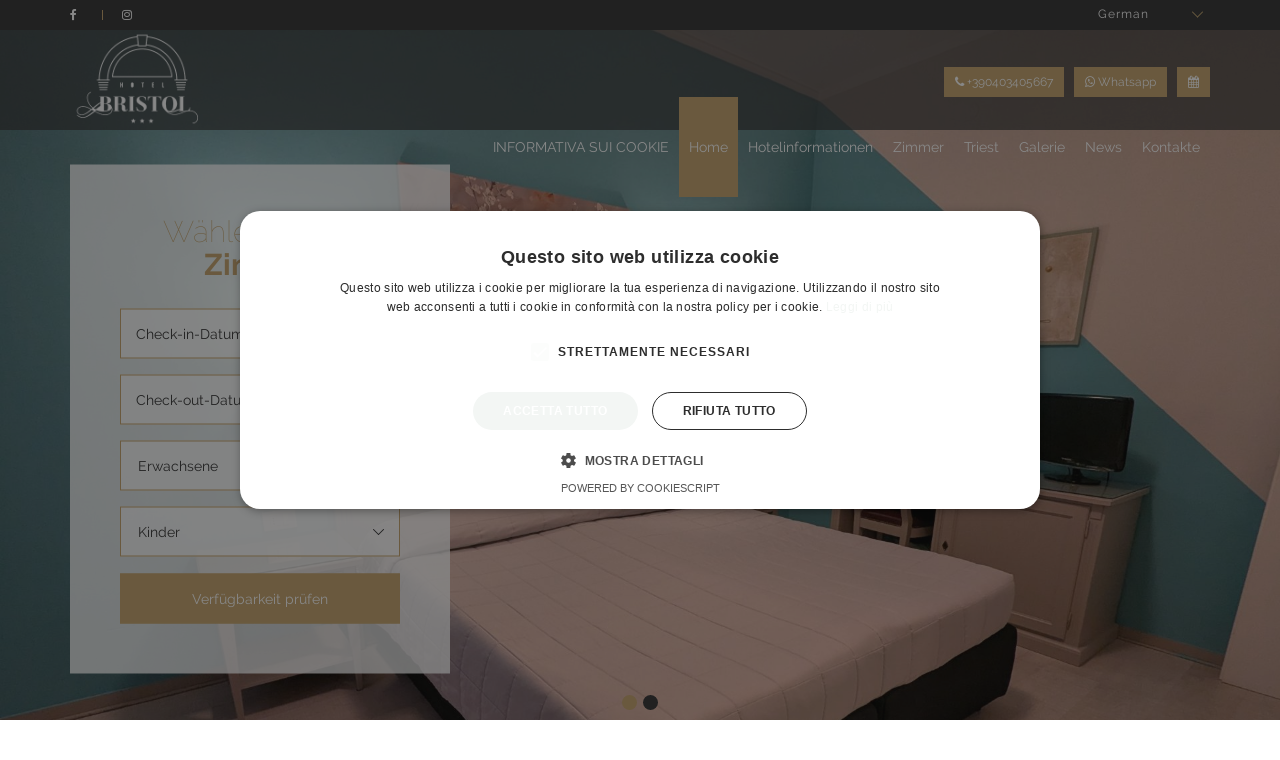

--- FILE ---
content_type: text/html; charset=UTF-8
request_url: https://hotelbristoltrieste.it/index.php?lang=de
body_size: 6032
content:
<!DOCTYPE html>
<html>
<head>
	<meta http-equiv="Content-Type" content="text/html; charset=utf-8" />
	<title>Hotel Bristol Trieste</title>
			<link rel="canonical" href="https://hotelbristoltrieste.it/index.php?lang=de">	<link rel="alternate" hreflang="it" href="https://hotelbristoltrieste.it/index.php?lang=it"><link rel="alternate" hreflang="en" href="https://hotelbristoltrieste.it/index.php?lang=en">	<base href="https://hotelbristoltrieste.it/">
	<meta name="viewport" content="width=device-width, initial-scale=1, maximum-scale=2.0, user-scalable=no">
	<meta http-equiv="X-UA-Compatible" content="IE=edge">
	<meta name="google-site-verification" content="ZZnGvvAuALMRja-A-RDruSCJLgKTih_7MxG7hFLYBy4" />
	<link rel="shortcut icon" href="https://hotelbristoltrieste.it/images/Bristol-logo-3-stelle-2favicon.png" type="image/x-icon">	<!--<link href="http://fonts.googleapis.com/css?family=Lobster|Raleway:400,300,100,600,700,800" rel="stylesheet" type="text/css">-->
	<link rel="stylesheet" type="text/css" href="https://hotelbristoltrieste.it/assets/css/styles_all.min.css?v=202102171">
	<link rel="stylesheet" type="text/css" href="https://hotelbristoltrieste.it/assets/css/testing.css?v=202102171">
	<script type="text/javascript" src="https://hotelbristoltrieste.it/js/jquery.min.js"></script>
	<script type="text/javascript" src="https://hotelbristoltrieste.it/js/functions.min.js?v=202102171"></script>
	<script type="text/javascript" charset="UTF-8" src="//cdn.cookie-script.com/s/653b15689238c6b5654d6cef12cae1c6.js"></script>
	<style>
		#top-header #language_switcher_chosen{width:120px !important;}
	</style>
<!-- Google Tag Manager -->
<script>(function(w,d,s,l,i){w[l]=w[l]||[];w[l].push({'gtm.start':
new Date().getTime(),event:'gtm.js'});var f=d.getElementsByTagName(s)[0],
j=d.createElement(s),dl=l!='dataLayer'?'&l='+l:'';j.async=true;j.src=
'https://www.googletagmanager.com/gtm.js?id='+i+dl;f.parentNode.insertBefore(j,f);
})(window,document,'script','dataLayer','GTM-TRJ5NHD6');</script>
<!-- End Google Tag Manager -->
	<script>
	  var _paq = window._paq = window._paq || [];
	  /* tracker methods like "setCustomDimension" should be called before "trackPageView" */
	  _paq.push(['trackPageView']);
	  _paq.push(['enableLinkTracking']);
	  (function() {
		var u="https://data.webtrieste.it/";
		_paq.push(['setTrackerUrl', u+'matomo.php']);
		_paq.push(['setSiteId', '20']);
		var d=document, g=d.createElement('script'), s=d.getElementsByTagName('script')[0];
		g.async=true; g.src=u+'matomo.js'; s.parentNode.insertBefore(g,s);
	  })();
	</script>
</head>

<body class="homepage trans-header sticky white-datepicker   " style="font:14px/20px 'Raleway', Arial, Helvetica, sans-serif;">
<noscript><iframe src="https://www.googletagmanager.com/ns.html?id=GTM-TRJ5NHD6"
    height="0" width="0" style="display:none;visibility:hidden"></iframe></noscript>	<div id="top-header">
		<div class="inner-container container">
			<ul class="contact-info list-inline">
				<li><a href="https://facebook.com/hotelbristoltrieste" target="_blank"><i class="fa fa-facebook"></i></a></li>				<li><a href="https://instagram.com/hotel_bristol_trieste/?igshid=YmMyMTA2M2Y=" target="_blank"><i class="fa fa-instagram"></i></a></li>																			</ul>
			<select id="language-switcher" onchange="window.location.href=this.value">

<option value="https://hotelbristoltrieste.it/index.php?lang=it" >Italiano</option><option value="https://hotelbristoltrieste.it/index.php?lang=en" >English</option><option value="https://hotelbristoltrieste.it/index.php?lang=de" selected="selected">German</option>			</select>

		</div>
	</div>
	<header id="main-header">
		<div class="inner-container container">
			<div class="left-sec col-sm-4 col-md-2 clearfix">
				<div id="top-logo">
				<a href="https://hotelbristoltrieste.it/index.php?lang=de" title="Hotel Bristol Trieste"><img class="logo-white" src="images/Bristol-logo-3-stelle-2white.png" style="height:97px; padding:0px;" alt="Hotel Bristol Trieste"><img class="logo-black" style="display:none;" src="images/Bristol-logo-3-stelle-2.png" style="height:90px;" alt="Hotel Bristol Trieste"></a>
				</div>
			</div>
			<div class="right-sec col-sm-8 col-md-10 clearfix">
				<a href="https://book.octorate.com/octobook/site/reservation/result.xhtml?siteKey=72b10086e69c604d37ecca55975abf51" class="book-now-btn btn btn-default btn-sm" target="_blank"> <i class="fa fa-calendar"></i> <span class="mobilehidden"></span></a>
				<a href="https://wa.me/+393314069090" class="book-now-btn btn btn-default btn-sm"> <i class="fa fa-whatsapp"></i> <span class="mobilehidden">Whatsapp</span></a>
				<a href="tel:+390403405667" class="book-now-btn btn btn-default btn-sm"> <i class="fa fa-phone"></i> <span class="mobilehidden">+390403405667</span></a>
				<nav id="main-menu">
					<ul class="list-inline"><li ><A HREF="https://hotelbristoltrieste.it/inside.php?page=18&lang=de" title="INFORMATIVA SUI COOKIE">INFORMATIVA SUI COOKIE</A></li><li class="active"><A HREF="https://hotelbristoltrieste.it/index.php?lang=de" title="Home">Home</A></li><li ><A HREF="javascript:void(0)" title="Hotelinformationen">Hotelinformationen</A><ul><li><A HREF="https://hotelbristoltrieste.it/de/hotelinformationen/das-hotel" title="Das Hotel">Das Hotel</A></li><li><A HREF="https://hotelbristoltrieste.it/de/hotelinformationen/dienstleistungen" title="Dienstleistungen">Dienstleistungen</A></li></ul></li><li ><A HREF="https://hotelbristoltrieste.it/de/camere/" title="Zimmer">Zimmer</A></li><li ><A HREF="https://hotelbristoltrieste.it/de/triest" title="Triest">Triest</A></li><li ><A HREF="https://hotelbristoltrieste.it/de/gallery/" title="Galerie">Galerie</A></li><li ><A HREF="https://hotelbristoltrieste.it/de/news/" title="News">News</A></li><li ><A HREF="javascript:void(0)" title="Kontakte">Kontakte</A><ul><li><A HREF="https://hotelbristoltrieste.it/de/kontakte/kontakt-formular" title="Kontakt-Formular">Kontakt-Formular</A></li><li><A HREF="https://hotelbristoltrieste.it/de/kontakte/wo-sie-uns-finden-konnen" title="Wo Sie uns finden können">Wo Sie uns finden können</A></li></ul></li><li class="hidden-lg hidden-md"><a>German</a><ul><li><A HREF="https://hotelbristoltrieste.it/index.php?lang=it">Italiano</A></li><li><A HREF="https://hotelbristoltrieste.it/index.php?lang=en">English</A></li><li><A HREF="https://hotelbristoltrieste.it/index.php?lang=de">German</A></li></ul></li></ul>				</nav>
				<div id="main-menu-handle" class="hidden-md hidden-lg"><i class="fa fa-bars"></i></div>
			</div>
		</div>
		<div id="mobile-menu-container" class="hidden-md hidden-lg"></div>
	</header>
	<div id="home-top-section">
		<div id="main-slider">

			<div class="items">
				<img src="https://hotelbristoltrieste.it/images/1767890465.jpg" alt="Slide 2"/>
			</div>
		
			<div class="items">
				<img src="https://hotelbristoltrieste.it/images/1747082705.jpg" alt="Slide 3"/>
			</div>
					
		</div>
		
		<div class="booking-form-container container">
			<div id="main-booking-form" class="style-2 form-left">
				<h2>Wählen Sie Ihr  <span>Zimmer</span></h2>
				<form class="booking-form clearfix" action="https://book.octorate.com/octobook/site/reservation/result.xhtml?" method="get" target="_blank" data-serialize="false">
					
					<input type="hidden" name="lang" value="de">					
					<input type="hidden" name="siteKey" value="72b10086e69c604d37ecca55975abf51">
					<div class="input-daterange clearfix">
						<div class="booking-fields col-xs-6 col-md-12">
							<input placeholder="Check-in-Datum" class="datepicker-fields check-in" type="text" name="checkin" />
							<i class="fa fa-calendar"></i>
						</div>
						<div class="booking-fields col-xs-6 col-md-12">
							<input placeholder="Check-out-Datum" class="datepicker-fields check-out" type="text" name="checkout" />
							<i class="fa fa-calendar"></i>
						</div>
					</div>
					
					
					<div class="booking-fields col-xs-6 col-md-12">
						<select name="pax">
							<option value="0">Erwachsene</option>
							<option value="1">1</option>
							<option value="2">2</option>
							<option value="3">3</option>
							<option value="4">4</option>
							<option value="5">5</option>
						</select>
					</div>
					
					
					<div class="booking-fields col-xs-6 col-md-12">
						<select name="children">
							<option value="0">Kinder</option>
							<option value="1">1</option>
							<option value="2">2</option>
							<option value="3">3</option>
							<option value="4">4</option>
							<option value="5">5</option>
						</select>
					</div>
					
					<div class="booking-button-container">
						<input class="btn btn-default" value="Verfügbarkeit prüfen" type="submit"/>
					</div>
				</form>
			</div>
		</div>	</div>
	<div id="luxury-rooms" style="padding-bottom:30px;">
		<a href="https://hotelbristoltrieste.it/de/camere/">
			<div class="heading-box" style="margin-bottom:30px;">
				<h2>Hotel <span>Bristol</span> Trieste</h2>
				<div class="subtitle" style="color:#000;">Ihr<strong> Business-Hotel  </strong>im Zentrum von Triest</div>
			</div>
		</a>
		<div class="room-container container" style="margin-top:40px;">

			<div class="room-boxes " style="width:100%;">
				<!-- CONTENITORE IMMAGINE MIN 1024PX -->
				<div class="cont-img-stanze-big" style="width:100%;" crop_ratio="2.85">
					<img onload="img_crop(this,'c50')" src="https://hotelbristoltrieste.it/images/1767889487.jpg" alt="Superior Doppelzimmer" class="room-img" style="display:none;">
				</div>
				<!-- CONTENITORE IMMAGINE Mobile -->
				<div  class="cont-img-stanze-mobile" style="width:100%;" crop_ratio="1.7">
					<img onload="img_crop(this,'c50')" src="https://hotelbristoltrieste.it/images/1767889487.jpg" alt="Superior Doppelzimmer" class="room-img" style="display:none;">
				</div>
				<div class="room-details col-xs-6 col-md-4">
					<div class="title">Superior Doppelzimmer</div>
					<div class="description" style="">
						
	Die Zimmer, die alle mit WLAN ausgestattet sind, sind auf 4 Etagen und in verschiedene Typen unterteilt und mit einem bequemen Aufzug erreichbar. Auch perfekt f&uuml;r Gruppen.

	Das Superior-Doppelzimmer ist 16qm, inklusive Badezimmer.

	&nbsp; [...]
					</div>
					<a href="https://hotelbristoltrieste.it/de/camere/superior-doppelzimmer" class="btn btn-default" title="Superior Doppelzimmer">Verfügbarkeit anzeigen</a>
				</div>
				<a href="https://hotelbristoltrieste.it/de/camere/superior-doppelzimmer">
				<div class="price-container col-xs-6 col-md-8">
					<div class="price">
						<span>Details</span>
						
					</div>
				</div>
				</a>
			</div>
		
			<div class="room-boxes right" style="width:100%;">
				<!-- CONTENITORE IMMAGINE MIN 1024PX -->
				<div class="cont-img-stanze-big" style="width:100%;" crop_ratio="2.85">
					<img onload="img_crop(this,'c50')" src="https://hotelbristoltrieste.it/images/1746986396.jpg" alt="Standard Doppelzimmer" class="room-img" style="display:none;">
				</div>
				<!-- CONTENITORE IMMAGINE Mobile -->
				<div  class="cont-img-stanze-mobile" style="width:100%;" crop_ratio="1.7">
					<img onload="img_crop(this,'c50')" src="https://hotelbristoltrieste.it/images/1746986396.jpg" alt="Standard Doppelzimmer" class="room-img" style="display:none;">
				</div>
				<div class="room-details col-xs-6 col-md-4">
					<div class="title">Standard Doppelzimmer</div>
					<div class="description" style="">
						
	Die Zimmer, die alle mit WLAN ausgestattet sind, sind auf 4 Etagen und in verschiedene Typen unterteilt und mit einem bequemen Aufzug erreichbar. Auch perfekt f&uuml;r Gruppen.

	Das Superior-Doppelzimmer ist 16qm, inklusive Badezimmer.

	&nbsp; [...]
					</div>
					<a href="https://hotelbristoltrieste.it/de/camere/standard-doppelzimmer" class="btn btn-default" title="Standard Doppelzimmer">Verfügbarkeit anzeigen</a>
				</div>
				<a href="https://hotelbristoltrieste.it/de/camere/standard-doppelzimmer">
				<div class="price-container col-xs-6 col-md-8">
					<div class="price">
						<span>Details</span>
						
					</div>
				</div>
				</a>
			</div>
				</div>
	</div>
	<div id="gallery" style="float: left; width: 100%; margin-bottom: 20px;">
		<a href="https://hotelbristoltrieste.it/de/hotelinformationen">
			<div class="heading-box">
				<h2>Die Eleganz des zeitlosen <span>Klassizismus</span> seit 1856</h2>
				<div class="subtitle" style="color:#000;"></div>
			</div>
		</a>
	
		<div id="id_crop" initialized="0" style="width:100%">

		
		
				<div class="col-xs-6 col-md-4 item-img-gallery item-evidenza item-evidenza-0">
					<figure style="width:100%;height:auto;">
						<div style="width:100%;" crop_ratio="1.5">
							<img onload="img_crop(this,'c50','id_crop')" style="display:none;" src="https://hotelbristoltrieste.it/images/1767890034.jpg" alt="Das Hotel"/>
						</div>
						<a href="https://hotelbristoltrieste.it/de/hotelinformationen/das-hotel" class="more-details" data-title="Das Hotel" title="Das Hotel">Detail</a>
						<figcaption class="figcaption-gallery">
							<h4>Das Hotel Bristol befindet sich</span> im Herzen von Triest im Borgo Teresiano</span></h4>
						</figcaption>
					</figure>
				</div>
		
		
		
		
				<div class="col-xs-6 col-md-4 item-img-gallery item-evidenza item-evidenza-1">
					<figure style="width:100%;height:auto;">
						<div style="width:100%;" crop_ratio="1.5">
							<img onload="img_crop(this,'c50','id_crop')" style="display:none;" src="https://hotelbristoltrieste.it/images/1612429850.jpg" alt="Dienstleistungen"/>
						</div>
						<a href="https://hotelbristoltrieste.it/de/hotelinformationen/dienstleistungen" class="more-details" data-title="Dienstleistungen" title="Dienstleistungen">Detail</a>
						<figcaption class="figcaption-gallery">
							<h4>Ein Hotel mit <span>allen Annehmlichkeiten</span></h4>
						</figcaption>
					</figure>
				</div>
		
		
		
		
				<div class="col-xs-6 col-md-4 item-img-gallery item-evidenza item-evidenza-2">
					<figure style="width:100%;height:auto;">
						<div style="width:100%;" crop_ratio="1.5">
							<img onload="img_crop(this,'c50','id_crop')" style="display:none;" src="https://hotelbristoltrieste.it/images/1601539201.jpg" alt="Triest"/>
						</div>
						<a href="https://hotelbristoltrieste.it/de/triest" class="more-details" data-title="Triest" title="Triest">Detail</a>
						<figcaption class="figcaption-gallery">
							<h4><span>Triest</span>, Kreuzung von Völkern aus ganz Europa</h4>
						</figcaption>
					</figure>
				</div>
		
				</div>
	</div>
	<div class="clearfix"></div>

		<div id="gallery">
			<div class="heading-box" style="min-height:5px;margin-top:40px;">
				<a href="https://hotelbristoltrieste.it/de/gallery/"><h2>Glauben Sie <span>Ihren Augen</span></h2></a>
			</div>	
			<div class="gallery-container" initialized="0" id="container-gallery">
		
				<ul class="image-main-box clearfix">
						<li class="item item-mod-gallery col-xs-6 id1">
							<figure>
								<div style="width:100%;" crop_ratio="1">
									<img onload="img_crop(this,'c50', 'container-gallery')" style="display:none;" tsrc="https://hotelbristoltrieste.it/images/thumb/thumb_166574335510_1.jpg" alt=""/>
								</div>
								<a href="https://hotelbristoltrieste.it/images/166574335510_1.jpg" class="more-details" data-title="" title=""></a>
								<figcaption><h4><span>Zoomen</span></h4></figcaption>
							</figure>
						</li>
						<li class="item item-mod-gallery col-xs-6 id1">
							<figure>
								<div style="width:100%;" crop_ratio="1">
									<img onload="img_crop(this,'c50', 'container-gallery')" style="display:none;" tsrc="https://hotelbristoltrieste.it/images/thumb/thumb_167127610115_1.jpg" alt=""/>
								</div>
								<a href="https://hotelbristoltrieste.it/images/167127610115_1.jpg" class="more-details" data-title="" title=""></a>
								<figcaption><h4><span>Zoomen</span></h4></figcaption>
							</figure>
						</li>
						<li class="item item-mod-gallery col-xs-6 id1">
							<figure>
								<div style="width:100%;" crop_ratio="1">
									<img onload="img_crop(this,'c50', 'container-gallery')" style="display:none;" tsrc="https://hotelbristoltrieste.it/images/thumb/thumb_167127610916_1.jpg" alt=""/>
								</div>
								<a href="https://hotelbristoltrieste.it/images/167127610916_1.jpg" class="more-details" data-title="" title=""></a>
								<figcaption><h4><span>Zoomen</span></h4></figcaption>
							</figure>
						</li>
						<li class="item item-mod-gallery col-xs-6 id1">
							<figure>
								<div style="width:100%;" crop_ratio="1">
									<img onload="img_crop(this,'c50', 'container-gallery')" style="display:none;" tsrc="https://hotelbristoltrieste.it/images/thumb/thumb_167127612217_1.jpg" alt=""/>
								</div>
								<a href="https://hotelbristoltrieste.it/images/167127612217_1.jpg" class="more-details" data-title="" title=""></a>
								<figcaption><h4><span>Zoomen</span></h4></figcaption>
							</figure>
						</li>
						<li class="item item-mod-gallery col-xs-6 id1">
							<figure>
								<div style="width:100%;" crop_ratio="1">
									<img onload="img_crop(this,'c50', 'container-gallery')" style="display:none;" tsrc="https://hotelbristoltrieste.it/images/thumb/thumb_16657433338_1.jpg" alt=""/>
								</div>
								<a href="https://hotelbristoltrieste.it/images/16657433338_1.jpg" class="more-details" data-title="" title=""></a>
								<figcaption><h4><span>Zoomen</span></h4></figcaption>
							</figure>
						</li>
						<li class="item item-mod-gallery col-xs-6 id1">
							<figure>
								<div style="width:100%;" crop_ratio="1">
									<img onload="img_crop(this,'c50', 'container-gallery')" style="display:none;" tsrc="https://hotelbristoltrieste.it/images/thumb/thumb_16557220734_1.jpg" alt=""/>
								</div>
								<a href="https://hotelbristoltrieste.it/images/16557220734_1.jpg" class="more-details" data-title="" title=""></a>
								<figcaption><h4><span>Zoomen</span></h4></figcaption>
							</figure>
						</li>
						<li class="item item-mod-gallery col-xs-6 id1">
							<figure>
								<div style="width:100%;" crop_ratio="1">
									<img onload="img_crop(this,'c50', 'container-gallery')" style="display:none;" tsrc="https://hotelbristoltrieste.it/images/thumb/thumb_16557221046_1.jpg" alt=""/>
								</div>
								<a href="https://hotelbristoltrieste.it/images/16557221046_1.jpg" class="more-details" data-title="" title=""></a>
								<figcaption><h4><span>Zoomen</span></h4></figcaption>
							</figure>
						</li>
						<li class="item item-mod-gallery col-xs-6 id1">
							<figure>
								<div style="width:100%;" crop_ratio="1">
									<img onload="img_crop(this,'c50', 'container-gallery')" style="display:none;" tsrc="https://hotelbristoltrieste.it/images/thumb/thumb_174708216920_1.jpg" alt=""/>
								</div>
								<a href="https://hotelbristoltrieste.it/images/174708216920_1.jpg" class="more-details" data-title="" title=""></a>
								<figcaption><h4><span>Zoomen</span></h4></figcaption>
							</figure>
						</li>
						<li class="item item-mod-gallery col-xs-6 id1">
							<figure>
								<div style="width:100%;" crop_ratio="1">
									<img onload="img_crop(this,'c50', 'container-gallery')" style="display:none;" tsrc="https://hotelbristoltrieste.it/images/thumb/thumb_16557246837_1.jpg" alt=""/>
								</div>
								<a href="https://hotelbristoltrieste.it/images/16557246837_1.jpg" class="more-details" data-title="" title=""></a>
								<figcaption><h4><span>Zoomen</span></h4></figcaption>
							</figure>
						</li>
						<li class="item item-mod-gallery col-xs-6 id1">
							<figure>
								<div style="width:100%;" crop_ratio="1">
									<img onload="img_crop(this,'c50', 'container-gallery')" style="display:none;" tsrc="https://hotelbristoltrieste.it/images/thumb/thumb_16657433539_1.jpg" alt=""/>
								</div>
								<a href="https://hotelbristoltrieste.it/images/16657433539_1.jpg" class="more-details" data-title="" title=""></a>
								<figcaption><h4><span>Zoomen</span></h4></figcaption>
							</figure>
						</li>
				</ul>
			</div>
		</div>
		
		<div id="gallery">
			<a href="https://hotelbristoltrieste.it/de/gallery/" class="btn btn-default btn-sm" style="margin-top:50px;margin-bottom:50px;">Sehen alles</a>
		</div>
		<div class="clearfix"></div>
		<script>
		jQuery(window).on('load', function(){
			jQuery('.image-main-box>.item-mod-gallery img').each(function(){
				jQuery(this).attr('src', jQuery(this).attr('tsrc'));
			});
			var mainContainer = jQuery(".image-main-box");
			mainContainer.isotope({
				transitionDuration: "0.7s"
			});
			mainContainer.imagesLoaded( function() {
				mainContainer.isotope("layout");
				jQuery(".sort-section-container").on( "click", "a", function(e) {
					e.preventDefault();
					jQuery(".sort-section-container a").removeClass("active");
					jQuery(this).addClass("active");
					var filterValue = jQuery(this).attr("data-filter");
					mainContainer.isotope({ filter: filterValue });
				});
			});
		});
		</script>
		
	<div class="main-content container">
		<div class="heading-box" style="margin: 45px 0 50px;min-height:5px;">
			<a href="https://hotelbristoltrieste.it/de/news/" title="Das Neueste <span>news</span>"><h2>Das Neueste <span>news</span></h2></a>
		</div>
		<div class="page-content item-mod-news col-md-6 col-sm-6 ">
			<div class="post-container" style="margin:0 !important;">
				<div class="post-box" style="margin:10px 0 50px;">
					<a href="https://hotelbristoltrieste.it/inside.php?page=7&element=18&lang=de" title="ShorTS INTERNATIONAL FILM FESTIVAL TRIESTE 2025 dal 28/06 al 05/07">
					<div class="post-img">
						<div style="width:100%;" crop_ratio="1.9">
							
							<img onload="img_crop(this,'c50')" style="display:none;" src="https://hotelbristoltrieste.it/images/thumb/thumb_1748190998.jpg" alt="ShorTS INTERNATIONAL FILM FESTIVAL TRIESTE 2025 dal 28/06 al 05/07">
							
						</div>
					</div>
					</a>
					<div class="cont-testo-news">
						<a href="https://hotelbristoltrieste.it/inside.php?page=7&element=18&lang=de" title="ShorTS INTERNATIONAL FILM FESTIVAL TRIESTE 2025 dal 28/06 al 05/07" class="post-title">ShorTS INTERNATIONAL FILM FESTIVAL TRIESTE 2025 dal 28/06 al 05/07</a>
						<div class="post-desc" style="text-align:justify;">
							
	Anche nell&#39;edizione di quest&#39;anno, &nbsp;un&rsquo;ampia panoramica&nbsp; composta da circa 120 opere internazionali sparse per i 4 angoli del mondo (America, Africa, Asia ed Europa) attraverso 6 sezioni competive &ndash;&nbsp;Maremetraggio ...
						</div>
					</div>
					<div class="read-more-container">
						<a href="https://hotelbristoltrieste.it/inside.php?page=7&element=18&lang=de" title="ShorTS INTERNATIONAL FILM FESTIVAL TRIESTE 2025 dal 28/06 al 05/07" class="btn btn-default btn-sm read-more" style="margin:30px 0 40px;">Lesen mehr ...</a>
					</div>
					<div class="post-meta clearfix">
						<div class="post-date">25 Mai 2025</div>
					</div>
				</div>
			</div>
		</div>
		
		<div class="page-content item-mod-news col-md-6 col-sm-6 ">
			<div class="post-container" style="margin:0 !important;">
				<div class="post-box" style="margin:10px 0 50px;">
					<a href="https://hotelbristoltrieste.it/inside.php?page=7&element=16&lang=de" title="Visite gratuite alla sottostazione elettrica e alla Centrale Idrodinamica">
					<div class="post-img">
						<div style="width:100%;" crop_ratio="1.9">
							
							<img onload="img_crop(this,'c50')" style="display:none;" src="https://hotelbristoltrieste.it/images/thumb/thumb_1747935540.jpg" alt="Visite gratuite alla sottostazione elettrica e alla Centrale Idrodinamica">
							
						</div>
					</div>
					</a>
					<div class="cont-testo-news">
						<a href="https://hotelbristoltrieste.it/inside.php?page=7&element=16&lang=de" title="Visite gratuite alla sottostazione elettrica e alla Centrale Idrodinamica" class="post-title">Visite gratuite alla sottostazione elettrica e alla Centrale Idrodinamica</a>
						<div class="post-desc" style="text-align:justify;">
							
	la Sezione di Trieste di Italia Nostra offre la possibilit&agrave; di effettuare visite guidate gratuite (durata di circa 1 ora e mezza) alla Sottostazione Elettrica e alla Centrale Idrodinamica, con ritrovo alle ore 9.15 davanti alla ...
						</div>
					</div>
					<div class="read-more-container">
						<a href="https://hotelbristoltrieste.it/inside.php?page=7&element=16&lang=de" title="Visite gratuite alla sottostazione elettrica e alla Centrale Idrodinamica" class="btn btn-default btn-sm read-more" style="margin:30px 0 40px;">Lesen mehr ...</a>
					</div>
					<div class="post-meta clearfix">
						<div class="post-date">22 Mai 2025</div>
					</div>
				</div>
			</div>
		</div>
		
	</div>
	
	<div id="gallery">
		<a href="https://hotelbristoltrieste.it/de/news/" class="btn btn-default btn-sm"  style="margin-top:0px;margin-bottom:50px;">Sehen alles</a>
	</div>
	<div class="clearfix"></div>
		<style>
		.col-cont-newsletter-footer{text-align:center;margin-left:16.666%;}
		#top-footer .widget-content .news-letter-form input{width:49%;margin:0 0.5%;float:left;}
		#footer .copy-right span:not(:last-of-type)::after{content:' | ';margin:0 10px;}
		@media (max-width:991px){
			.col-cont-newsletter-footer{margin-left:0;}
		}
		@media (max-width:767px){
			#top-footer .widget-content .news-letter-form input{width:99%;margin:0 0.5% 10px;float:left;}
		}
	</style>
	<div id="top-footer">
		<div class="inner-container container">
			<div class="widget col-xs-12 col-md-8 col-cont-newsletter-footer">
				<h4>Newsletter</h4>
				<div class="widget-content">
					<div class="desc" style="margin-bottom:30px;">
						<p>
	Iscriviti e ricevi le ultime news del nostro Hotel</p>					</div>
					<form class="news-letter-form" method="post" action="https://hotelbristoltrieste.it/inside.php?page=16&lang=de">
						<input type="text" name="email" class="email" placeholder="Email">
						<input type="submit" class="btn btn-default" value="Jetzt registrieren">
					</form>
				</div>
			</div>
		</div>
	</div>
	<footer id="footer" style="">
		<div class="copy-right">
			&copy; 2026 All Rights Reserved. Hotel Bristol Srl Unipersonale.<br>
			
			<span>via della Geppa 20</span>			
			<span>PEC: <a href="mailto:hotelbristolsrlunipersonale@pec.it">hotelbristolsrlunipersonale@pec.it</a></span>
						
			<span>Email: <a href="mailto:info@hotelbristoltrieste.it">info@hotelbristoltrieste.it</a></span>
						
			<span>Telefon: <a href="tel:+390403405667">+390403405667</a></span>
						
			<span>Cap Soc: 10.000 euro i.v.</span>
						
			<span>P.IVA e CF: 01347970327</span>
									<span>REA: TS - 206927</span>
						| <span>CIN: IT032006A1EDKGR4IY</span>
		</div>

		<div class="copy-right">
			<a href="https://hotelbristoltrieste.it/inside.php?page=19&lang=de">Condizioni sulla privacy e trattamento dei dati personali</a>
		</div>
	
		<div class="copy-right" style="margin-top:0;">
			<a href="https://hotelbristoltrieste.it/inside.php?page=23&lang=de">Cookie Policy</a>
		</div>
			<div class="copy-right">
			 <a href="https://www.webtrieste.it" target="_blank" title="Realizzazione siti WEB Trieste">WEB Trieste</a>
		</div>
	</footer>
	<!--
	<div class="cookie_cont" onload="show_cookie_policy()" style="z-index:1001;">Wir verwenden Cookies um unsere Dienste zu liefern.Wenn Sie unsere Internetseite surfen, akzeptieren Sie die Benutzung von Cookies.<a class="button" onclick="accept_policy()">Akzeptieren</a><a class="button" href="https://hotelbristoltrieste.it/inside.php?page=18" target="_blank">Mehr Informationen</a></div>
	-->
<script>
book_date_format='dd/mm/yyyy';
</script>
<!--
	<script type="text/javascript" src="https://hotelbristoltrieste.it/assets/js/owl.carousel.min.js"></script>
	<script type="text/javascript" src="https://hotelbristoltrieste.it/assets/js/isotope.pkgd.min.js"></script>
	<script type="text/javascript" src="https://hotelbristoltrieste.it/assets/js/jquery.magnific-popup.min.js"></script>
	<script type="text/javascript" src="https://hotelbristoltrieste.it/assets/js/imagesloaded.pkgd.min.js"></script>
	<script type="text/javascript" src="https://hotelbristoltrieste.it/assets/js/helper.js"></script>
	<script type="text/javascript" src="https://hotelbristoltrieste.it/zoomscript/jquery.zoomscript_init.min.js"></script>
<script type="text/javascript" src="https://hotelbristoltrieste.it/assets/js/template.min.js?v=202102171"></script>
-->
<script type="text/javascript" src="https://hotelbristoltrieste.it/assets/js/js_all.js?v=202102171"></script>
</body>
</html>

--- FILE ---
content_type: text/css
request_url: https://hotelbristoltrieste.it/assets/css/styles_all.min.css?v=202102171
body_size: 52475
content:
@font-face{font-family:'Lobster';font-style:normal;font-weight:400;font-display:swap;src:local('Lobster Regular'),local('Lobster-Regular'),url(https://fonts.gstatic.com/s/lobster/v20/neILzCirqoswsqX9zo-mM4MwWJXNqA.woff2) format('woff2');unicode-range:U+0460-052F,U+1C80-1C88,U+20B4,U+2DE0-2DFF,U+A640-A69F,U+FE2E-FE2F}@font-face{font-family:'Lobster';font-style:normal;font-weight:400;font-display:swap;src:local('Lobster Regular'),local('Lobster-Regular'),url(https://fonts.gstatic.com/s/lobster/v20/neILzCirqoswsqX9zoamM4MwWJXNqA.woff2) format('woff2');unicode-range:U+0400-045F,U+0490-0491,U+04B0-04B1,U+2116}@font-face{font-family:'Lobster';font-style:normal;font-weight:400;font-display:swap;src:local('Lobster Regular'),local('Lobster-Regular'),url(https://fonts.gstatic.com/s/lobster/v20/neILzCirqoswsqX9zo2mM4MwWJXNqA.woff2) format('woff2');unicode-range:U+0102-0103,U+0110-0111,U+1EA0-1EF9,U+20AB}@font-face{font-family:'Lobster';font-style:normal;font-weight:400;font-display:swap;src:local('Lobster Regular'),local('Lobster-Regular'),url(https://fonts.gstatic.com/s/lobster/v20/neILzCirqoswsqX9zoymM4MwWJXNqA.woff2) format('woff2');unicode-range:U+0100-024F,U+0259,U+1E00-1EFF,U+2020,U+20A0-20AB,U+20AD-20CF,U+2113,U+2C60-2C7F,U+A720-A7FF}@font-face{font-family:'Lobster';font-style:normal;font-weight:400;font-display:swap;src:local('Lobster Regular'),local('Lobster-Regular'),url(https://fonts.gstatic.com/s/lobster/v20/neILzCirqoswsqX9zoKmM4MwWJU.woff2) format('woff2');unicode-range:U+0000-00FF,U+0131,U+0152-0153,U+02BB-02BC,U+02C6,U+02DA,U+02DC,U+2000-206F,U+2074,U+20AC,U+2122,U+2191,U+2193,U+2212,U+2215,U+FEFF,U+FFFD}@font-face{font-family:'Raleway';font-style:normal;font-weight:100;font-display:swap;src:local('Raleway Thin'),local('Raleway-Thin'),url(https://fonts.gstatic.com/s/raleway/v12/1Ptsg8zYS_SKggPNwE44Q4FqL_KWxWMT.woff2) format('woff2');unicode-range:U+0100-024F,U+0259,U+1E00-1EFF,U+2020,U+20A0-20AB,U+20AD-20CF,U+2113,U+2C60-2C7F,U+A720-A7FF}@font-face{font-family:'Raleway';font-style:normal;font-weight:100;font-display:swap;src:local('Raleway Thin'),local('Raleway-Thin'),url(https://fonts.gstatic.com/s/raleway/v12/1Ptsg8zYS_SKggPNwE44TYFqL_KWxQ.woff2) format('woff2');unicode-range:U+0000-00FF,U+0131,U+0152-0153,U+02BB-02BC,U+02C6,U+02DA,U+02DC,U+2000-206F,U+2074,U+20AC,U+2122,U+2191,U+2193,U+2212,U+2215,U+FEFF,U+FFFD}@font-face{font-family:'Raleway';font-style:normal;font-weight:300;font-display:swap;src:local('Raleway Light'),local('Raleway-Light'),url(https://fonts.gstatic.com/s/raleway/v12/1Ptrg8zYS_SKggPNwIYqWqhPANqczVsq4A.woff2) format('woff2');unicode-range:U+0100-024F,U+0259,U+1E00-1EFF,U+2020,U+20A0-20AB,U+20AD-20CF,U+2113,U+2C60-2C7F,U+A720-A7FF}@font-face{font-family:'Raleway';font-style:normal;font-weight:300;font-display:swap;src:local('Raleway Light'),local('Raleway-Light'),url(https://fonts.gstatic.com/s/raleway/v12/1Ptrg8zYS_SKggPNwIYqWqZPANqczVs.woff2) format('woff2');unicode-range:U+0000-00FF,U+0131,U+0152-0153,U+02BB-02BC,U+02C6,U+02DA,U+02DC,U+2000-206F,U+2074,U+20AC,U+2122,U+2191,U+2193,U+2212,U+2215,U+FEFF,U+FFFD}@font-face{font-family:'Raleway';font-style:normal;font-weight:400;font-display:swap;src:local('Raleway'),local('Raleway-Regular'),url(https://fonts.gstatic.com/s/raleway/v12/1Ptug8zYS_SKggPNyCMIT4ttDfCmxA.woff2) format('woff2');unicode-range:U+0100-024F,U+0259,U+1E00-1EFF,U+2020,U+20A0-20AB,U+20AD-20CF,U+2113,U+2C60-2C7F,U+A720-A7FF}@font-face{font-family:'Raleway';font-style:normal;font-weight:400;font-display:swap;src:local('Raleway'),local('Raleway-Regular'),url(https://fonts.gstatic.com/s/raleway/v12/1Ptug8zYS_SKggPNyC0IT4ttDfA.woff2) format('woff2');unicode-range:U+0000-00FF,U+0131,U+0152-0153,U+02BB-02BC,U+02C6,U+02DA,U+02DC,U+2000-206F,U+2074,U+20AC,U+2122,U+2191,U+2193,U+2212,U+2215,U+FEFF,U+FFFD}@font-face{font-family:'Raleway';font-style:normal;font-weight:600;font-display:swap;src:local('Raleway SemiBold'),local('Raleway-SemiBold'),url(https://fonts.gstatic.com/s/raleway/v12/1Ptrg8zYS_SKggPNwPIsWqhPANqczVsq4A.woff2) format('woff2');unicode-range:U+0100-024F,U+0259,U+1E00-1EFF,U+2020,U+20A0-20AB,U+20AD-20CF,U+2113,U+2C60-2C7F,U+A720-A7FF}@font-face{font-family:'Raleway';font-style:normal;font-weight:600;font-display:swap;src:local('Raleway SemiBold'),local('Raleway-SemiBold'),url(https://fonts.gstatic.com/s/raleway/v12/1Ptrg8zYS_SKggPNwPIsWqZPANqczVs.woff2) format('woff2');unicode-range:U+0000-00FF,U+0131,U+0152-0153,U+02BB-02BC,U+02C6,U+02DA,U+02DC,U+2000-206F,U+2074,U+20AC,U+2122,U+2191,U+2193,U+2212,U+2215,U+FEFF,U+FFFD}@font-face{font-family:'Raleway';font-style:normal;font-weight:700;font-display:swap;src:local('Raleway Bold'),local('Raleway-Bold'),url(https://fonts.gstatic.com/s/raleway/v12/1Ptrg8zYS_SKggPNwJYtWqhPANqczVsq4A.woff2) format('woff2');unicode-range:U+0100-024F,U+0259,U+1E00-1EFF,U+2020,U+20A0-20AB,U+20AD-20CF,U+2113,U+2C60-2C7F,U+A720-A7FF}@font-face{font-family:'Raleway';font-style:normal;font-weight:700;font-display:swap;src:local('Raleway Bold'),local('Raleway-Bold'),url(https://fonts.gstatic.com/s/raleway/v12/1Ptrg8zYS_SKggPNwJYtWqZPANqczVs.woff2) format('woff2');unicode-range:U+0000-00FF,U+0131,U+0152-0153,U+02BB-02BC,U+02C6,U+02DA,U+02DC,U+2000-206F,U+2074,U+20AC,U+2122,U+2191,U+2193,U+2212,U+2215,U+FEFF,U+FFFD}@font-face{font-family:'Raleway';font-style:normal;font-weight:800;font-display:swap;src:local('Raleway ExtraBold'),local('Raleway-ExtraBold'),url(https://fonts.gstatic.com/s/raleway/v12/1Ptrg8zYS_SKggPNwIouWqhPANqczVsq4A.woff2) format('woff2');unicode-range:U+0100-024F,U+0259,U+1E00-1EFF,U+2020,U+20A0-20AB,U+20AD-20CF,U+2113,U+2C60-2C7F,U+A720-A7FF}@font-face{font-family:'Raleway';font-style:normal;font-weight:800;font-display:swap;src:local('Raleway ExtraBold'),local('Raleway-ExtraBold'),url(https://fonts.gstatic.com/s/raleway/v12/1Ptrg8zYS_SKggPNwIouWqZPANqczVs.woff2) format('woff2');unicode-range:U+0000-00FF,U+0131,U+0152-0153,U+02BB-02BC,U+02C6,U+02DA,U+02DC,U+2000-206F,U+2074,U+20AC,U+2122,U+2191,U+2193,U+2212,U+2215,U+FEFF,U+FFFD}@charset "UTF-8";html{font-family:sans-serif;-ms-text-size-adjust:100%;-webkit-text-size-adjust:100%}body{margin:0}article,aside,details,figcaption,figure,footer,header,hgroup,main,menu,nav,section,summary{display:block}audio,canvas,progress,video{display:inline-block;vertical-align:baseline}audio:not([controls]){display:none;height:0}[hidden],template{display:none}a{background-color:transparent}a:active,a:hover{outline:0}abbr[title]{border-bottom:1px dotted}b,strong{font-weight:bold}dfn{font-style:italic}h1{font-size:2em;margin:0.67em 0}mark{background:#ff0;color:#000}small{font-size:80%}sub,sup{font-size:75%;line-height:0;position:relative;vertical-align:baseline}sup{top:-0.5em}sub{bottom:-0.25em}img{border:0}svg:not(:root){overflow:hidden}figure{margin:1em 40px}hr{-moz-box-sizing:content-box;box-sizing:content-box;height:0}pre{overflow:auto}code,kbd,pre,samp{font-family:monospace,monospace;font-size:1em}button,input,optgroup,select,textarea{color:inherit;font:inherit;margin:0}button{overflow:visible}button,select{text-transform:none}button,html input[type="button"],input[type="reset"],input[type="submit"]{-webkit-appearance:button;cursor:pointer}button[disabled],html input[disabled]{cursor:default}button::-moz-focus-inner,input::-moz-focus-inner{border:0;padding:0}input{line-height:normal}input[type="checkbox"],input[type="radio"]{box-sizing:border-box;padding:0}input[type="number"]::-webkit-inner-spin-button,input[type="number"]::-webkit-outer-spin-button{height:auto}input[type="search"]{-webkit-appearance:textfield;-moz-box-sizing:content-box;-webkit-box-sizing:content-box;box-sizing:content-box}input[type="search"]::-webkit-search-cancel-button,input[type="search"]::-webkit-search-decoration{-webkit-appearance:none}fieldset{border:1px solid #c0c0c0;margin:0 2px;padding:0.35em 0.625em 0.75em}legend{border:0;padding:0}textarea{overflow:auto}optgroup{font-weight:bold}table{border-collapse:collapse;border-spacing:0}td,th{padding:0}@media print{*,*:before,*:after{background:transparent !important;color:#000 !important;box-shadow:none !important;text-shadow:none !important}a,a:visited{text-decoration:underline}a[href]:after{content:" (" attr(href) ")"}abbr[title]:after{content:" (" attr(title) ")"}a[href^="#"]:after,a[href^="javascript:"]:after{content:""}pre,blockquote{border:1px solid #999;page-break-inside:avoid}thead{display:table-header-group}tr,img{page-break-inside:avoid}img{max-width:100% !important}p,h2,h3{orphans:3;widows:3}h2,h3{page-break-after:avoid}select{background:#fff !important}.navbar{display:none}.btn > .caret,aside.sidebar .widget.widget_tag_cloud .tagcloud a > .caret,.dropup > .btn > .caret,aside.sidebar .widget.widget_tag_cloud .tagcloud .dropup > a > .caret{border-top-color:#000 !important}.label{border:1px solid #000}.table{border-collapse:collapse !important}.table td,.table th{background-color:#fff !important}.table-bordered th,.table-bordered td{border:1px solid #ddd !important}}@font-face{font-family:'Glyphicons Halflings';src:url(../fonts/../css/fonts/bootstrap/glyphicons-halflings-regular.eot?1426523004);src:url(../fonts/../css/fonts/bootstrap/glyphicons-halflings-regular.eot?&1426523004#iefix) format("embedded-opentype"),url(../fonts/../css/fonts/bootstrap/glyphicons-halflings-regular.woff2?1426523004) format("woff2"),url(../fonts/../css/fonts/bootstrap/glyphicons-halflings-regular.woff?1426523004) format("woff"),url(../fonts/../css/fonts/bootstrap/glyphicons-halflings-regular.ttf?1426523004) format("truetype"),url(../fonts/../css/fonts/bootstrap/glyphicons-halflings-regular.svg?1426523004#glyphicons_halflingsregular) format("svg")}.glyphicon{position:relative;top:1px;display:inline-block;font-family:'Glyphicons Halflings';font-style:normal;font-weight:normal;line-height:1;-webkit-font-smoothing:antialiased;-moz-osx-font-smoothing:grayscale}.glyphicon-asterisk:before{content:"\2a"}.glyphicon-plus:before{content:"\2b"}.glyphicon-euro:before,.glyphicon-eur:before{content:"\20ac"}.glyphicon-minus:before{content:"\2212"}.glyphicon-cloud:before{content:"\2601"}.glyphicon-envelope:before{content:"\2709"}.glyphicon-pencil:before{content:"\270f"}.glyphicon-glass:before{content:"\e001"}.glyphicon-music:before{content:"\e002"}.glyphicon-search:before{content:"\e003"}.glyphicon-heart:before{content:"\e005"}.glyphicon-star:before{content:"\e006"}.glyphicon-star-empty:before{content:"\e007"}.glyphicon-user:before{content:"\e008"}.glyphicon-film:before{content:"\e009"}.glyphicon-th-large:before{content:"\e010"}.glyphicon-th:before{content:"\e011"}.glyphicon-th-list:before{content:"\e012"}.glyphicon-ok:before{content:"\e013"}.glyphicon-remove:before{content:"\e014"}.glyphicon-zoom-in:before{content:"\e015"}.glyphicon-zoom-out:before{content:"\e016"}.glyphicon-off:before{content:"\e017"}.glyphicon-signal:before{content:"\e018"}.glyphicon-cog:before{content:"\e019"}.glyphicon-trash:before{content:"\e020"}.glyphicon-home:before{content:"\e021"}.glyphicon-file:before{content:"\e022"}.glyphicon-time:before{content:"\e023"}.glyphicon-road:before{content:"\e024"}.glyphicon-download-alt:before{content:"\e025"}.glyphicon-download:before{content:"\e026"}.glyphicon-upload:before{content:"\e027"}.glyphicon-inbox:before{content:"\e028"}.glyphicon-play-circle:before{content:"\e029"}.glyphicon-repeat:before{content:"\e030"}.glyphicon-refresh:before{content:"\e031"}.glyphicon-list-alt:before{content:"\e032"}.glyphicon-lock:before{content:"\e033"}.glyphicon-flag:before{content:"\e034"}.glyphicon-headphones:before{content:"\e035"}.glyphicon-volume-off:before{content:"\e036"}.glyphicon-volume-down:before{content:"\e037"}.glyphicon-volume-up:before{content:"\e038"}.glyphicon-qrcode:before{content:"\e039"}.glyphicon-barcode:before{content:"\e040"}.glyphicon-tag:before{content:"\e041"}.glyphicon-tags:before{content:"\e042"}.glyphicon-book:before{content:"\e043"}.glyphicon-bookmark:before{content:"\e044"}.glyphicon-print:before{content:"\e045"}.glyphicon-camera:before{content:"\e046"}.glyphicon-font:before{content:"\e047"}.glyphicon-bold:before{content:"\e048"}.glyphicon-italic:before{content:"\e049"}.glyphicon-text-height:before{content:"\e050"}.glyphicon-text-width:before{content:"\e051"}.glyphicon-align-left:before{content:"\e052"}.glyphicon-align-center:before{content:"\e053"}.glyphicon-align-right:before{content:"\e054"}.glyphicon-align-justify:before{content:"\e055"}.glyphicon-list:before{content:"\e056"}.glyphicon-indent-left:before{content:"\e057"}.glyphicon-indent-right:before{content:"\e058"}.glyphicon-facetime-video:before{content:"\e059"}.glyphicon-picture:before{content:"\e060"}.glyphicon-map-marker:before{content:"\e062"}.glyphicon-adjust:before{content:"\e063"}.glyphicon-tint:before{content:"\e064"}.glyphicon-edit:before{content:"\e065"}.glyphicon-share:before{content:"\e066"}.glyphicon-check:before{content:"\e067"}.glyphicon-move:before{content:"\e068"}.glyphicon-step-backward:before{content:"\e069"}.glyphicon-fast-backward:before{content:"\e070"}.glyphicon-backward:before{content:"\e071"}.glyphicon-play:before{content:"\e072"}.glyphicon-pause:before{content:"\e073"}.glyphicon-stop:before{content:"\e074"}.glyphicon-forward:before{content:"\e075"}.glyphicon-fast-forward:before{content:"\e076"}.glyphicon-step-forward:before{content:"\e077"}.glyphicon-eject:before{content:"\e078"}.glyphicon-chevron-left:before{content:"\e079"}.glyphicon-chevron-right:before{content:"\e080"}.glyphicon-plus-sign:before{content:"\e081"}.glyphicon-minus-sign:before{content:"\e082"}.glyphicon-remove-sign:before{content:"\e083"}.glyphicon-ok-sign:before{content:"\e084"}.glyphicon-question-sign:before{content:"\e085"}.glyphicon-info-sign:before{content:"\e086"}.glyphicon-screenshot:before{content:"\e087"}.glyphicon-remove-circle:before{content:"\e088"}.glyphicon-ok-circle:before{content:"\e089"}.glyphicon-ban-circle:before{content:"\e090"}.glyphicon-arrow-left:before{content:"\e091"}.glyphicon-arrow-right:before{content:"\e092"}.glyphicon-arrow-up:before{content:"\e093"}.glyphicon-arrow-down:before{content:"\e094"}.glyphicon-share-alt:before{content:"\e095"}.glyphicon-resize-full:before{content:"\e096"}.glyphicon-resize-small:before{content:"\e097"}.glyphicon-exclamation-sign:before{content:"\e101"}.glyphicon-gift:before{content:"\e102"}.glyphicon-leaf:before{content:"\e103"}.glyphicon-fire:before{content:"\e104"}.glyphicon-eye-open:before{content:"\e105"}.glyphicon-eye-close:before{content:"\e106"}.glyphicon-warning-sign:before{content:"\e107"}.glyphicon-plane:before{content:"\e108"}.glyphicon-calendar:before{content:"\e109"}.glyphicon-random:before{content:"\e110"}.glyphicon-comment:before{content:"\e111"}.glyphicon-magnet:before{content:"\e112"}.glyphicon-chevron-up:before{content:"\e113"}.glyphicon-chevron-down:before{content:"\e114"}.glyphicon-retweet:before{content:"\e115"}.glyphicon-shopping-cart:before{content:"\e116"}.glyphicon-folder-close:before{content:"\e117"}.glyphicon-folder-open:before{content:"\e118"}.glyphicon-resize-vertical:before{content:"\e119"}.glyphicon-resize-horizontal:before{content:"\e120"}.glyphicon-hdd:before{content:"\e121"}.glyphicon-bullhorn:before{content:"\e122"}.glyphicon-bell:before{content:"\e123"}.glyphicon-certificate:before{content:"\e124"}.glyphicon-thumbs-up:before{content:"\e125"}.glyphicon-thumbs-down:before{content:"\e126"}.glyphicon-hand-right:before{content:"\e127"}.glyphicon-hand-left:before{content:"\e128"}.glyphicon-hand-up:before{content:"\e129"}.glyphicon-hand-down:before{content:"\e130"}.glyphicon-circle-arrow-right:before{content:"\e131"}.glyphicon-circle-arrow-left:before{content:"\e132"}.glyphicon-circle-arrow-up:before{content:"\e133"}.glyphicon-circle-arrow-down:before{content:"\e134"}.glyphicon-globe:before{content:"\e135"}.glyphicon-wrench:before{content:"\e136"}.glyphicon-tasks:before{content:"\e137"}.glyphicon-filter:before{content:"\e138"}.glyphicon-briefcase:before{content:"\e139"}.glyphicon-fullscreen:before{content:"\e140"}.glyphicon-dashboard:before{content:"\e141"}.glyphicon-paperclip:before{content:"\e142"}.glyphicon-heart-empty:before{content:"\e143"}.glyphicon-link:before{content:"\e144"}.glyphicon-phone:before{content:"\e145"}.glyphicon-pushpin:before{content:"\e146"}.glyphicon-usd:before{content:"\e148"}.glyphicon-gbp:before{content:"\e149"}.glyphicon-sort:before{content:"\e150"}.glyphicon-sort-by-alphabet:before{content:"\e151"}.glyphicon-sort-by-alphabet-alt:before{content:"\e152"}.glyphicon-sort-by-order:before{content:"\e153"}.glyphicon-sort-by-order-alt:before{content:"\e154"}.glyphicon-sort-by-attributes:before{content:"\e155"}.glyphicon-sort-by-attributes-alt:before{content:"\e156"}.glyphicon-unchecked:before{content:"\e157"}.glyphicon-expand:before{content:"\e158"}.glyphicon-collapse-down:before{content:"\e159"}.glyphicon-collapse-up:before{content:"\e160"}.glyphicon-log-in:before{content:"\e161"}.glyphicon-flash:before{content:"\e162"}.glyphicon-log-out:before{content:"\e163"}.glyphicon-new-window:before{content:"\e164"}.glyphicon-record:before{content:"\e165"}.glyphicon-save:before{content:"\e166"}.glyphicon-open:before{content:"\e167"}.glyphicon-saved:before{content:"\e168"}.glyphicon-import:before{content:"\e169"}.glyphicon-export:before{content:"\e170"}.glyphicon-send:before{content:"\e171"}.glyphicon-floppy-disk:before{content:"\e172"}.glyphicon-floppy-saved:before{content:"\e173"}.glyphicon-floppy-remove:before{content:"\e174"}.glyphicon-floppy-save:before{content:"\e175"}.glyphicon-floppy-open:before{content:"\e176"}.glyphicon-credit-card:before{content:"\e177"}.glyphicon-transfer:before{content:"\e178"}.glyphicon-cutlery:before{content:"\e179"}.glyphicon-header:before{content:"\e180"}.glyphicon-compressed:before{content:"\e181"}.glyphicon-earphone:before{content:"\e182"}.glyphicon-phone-alt:before{content:"\e183"}.glyphicon-tower:before{content:"\e184"}.glyphicon-stats:before{content:"\e185"}.glyphicon-sd-video:before{content:"\e186"}.glyphicon-hd-video:before{content:"\e187"}.glyphicon-subtitles:before{content:"\e188"}.glyphicon-sound-stereo:before{content:"\e189"}.glyphicon-sound-dolby:before{content:"\e190"}.glyphicon-sound-5-1:before{content:"\e191"}.glyphicon-sound-6-1:before{content:"\e192"}.glyphicon-sound-7-1:before{content:"\e193"}.glyphicon-copyright-mark:before{content:"\e194"}.glyphicon-registration-mark:before{content:"\e195"}.glyphicon-cloud-download:before{content:"\e197"}.glyphicon-cloud-upload:before{content:"\e198"}.glyphicon-tree-conifer:before{content:"\e199"}.glyphicon-tree-deciduous:before{content:"\e200"}.glyphicon-cd:before{content:"\e201"}.glyphicon-save-file:before{content:"\e202"}.glyphicon-open-file:before{content:"\e203"}.glyphicon-level-up:before{content:"\e204"}.glyphicon-copy:before{content:"\e205"}.glyphicon-paste:before{content:"\e206"}.glyphicon-alert:before{content:"\e209"}.glyphicon-equalizer:before{content:"\e210"}.glyphicon-king:before{content:"\e211"}.glyphicon-queen:before{content:"\e212"}.glyphicon-pawn:before{content:"\e213"}.glyphicon-bishop:before{content:"\e214"}.glyphicon-knight:before{content:"\e215"}.glyphicon-baby-formula:before{content:"\e216"}.glyphicon-tent:before{content:"\26fa"}.glyphicon-blackboard:before{content:"\e218"}.glyphicon-bed:before{content:"\e219"}.glyphicon-apple:before{content:"\f8ff"}.glyphicon-erase:before{content:"\e221"}.glyphicon-hourglass:before{content:"\231b"}.glyphicon-lamp:before{content:"\e223"}.glyphicon-duplicate:before{content:"\e224"}.glyphicon-piggy-bank:before{content:"\e225"}.glyphicon-scissors:before{content:"\e226"}.glyphicon-bitcoin:before{content:"\e227"}.glyphicon-btc:before{content:"\e227"}.glyphicon-xbt:before{content:"\e227"}.glyphicon-yen:before{content:"\00a5"}.glyphicon-jpy:before{content:"\00a5"}.glyphicon-ruble:before{content:"\20bd"}.glyphicon-rub:before{content:"\20bd"}.glyphicon-scale:before{content:"\e230"}.glyphicon-ice-lolly:before{content:"\e231"}.glyphicon-ice-lolly-tasted:before{content:"\e232"}.glyphicon-education:before{content:"\e233"}.glyphicon-option-horizontal:before{content:"\e234"}.glyphicon-option-vertical:before{content:"\e235"}.glyphicon-menu-hamburger:before{content:"\e236"}.glyphicon-modal-window:before{content:"\e237"}.glyphicon-oil:before{content:"\e238"}.glyphicon-grain:before{content:"\e239"}.glyphicon-sunglasses:before{content:"\e240"}.glyphicon-text-size:before{content:"\e241"}.glyphicon-text-color:before{content:"\e242"}.glyphicon-text-background:before{content:"\e243"}.glyphicon-object-align-top:before{content:"\e244"}.glyphicon-object-align-bottom:before{content:"\e245"}.glyphicon-object-align-horizontal:before{content:"\e246"}.glyphicon-object-align-left:before{content:"\e247"}.glyphicon-object-align-vertical:before{content:"\e248"}.glyphicon-object-align-right:before{content:"\e249"}.glyphicon-triangle-right:before{content:"\e250"}.glyphicon-triangle-left:before{content:"\e251"}.glyphicon-triangle-bottom:before{content:"\e252"}.glyphicon-triangle-top:before{content:"\e253"}.glyphicon-console:before{content:"\e254"}.glyphicon-superscript:before{content:"\e255"}.glyphicon-subscript:before{content:"\e256"}.glyphicon-menu-left:before{content:"\e257"}.glyphicon-menu-right:before{content:"\e258"}.glyphicon-menu-down:before{content:"\e259"}.glyphicon-menu-up:before{content:"\e260"}*{-webkit-box-sizing:border-box;-moz-box-sizing:border-box;box-sizing:border-box}*:before,*:after{-webkit-box-sizing:border-box;-moz-box-sizing:border-box;box-sizing:border-box}html{font-size:10px;-webkit-tap-highlight-color:transparent}body{font-family:"Helvetica Neue",Helvetica,Arial,sans-serif;font-size:14px;line-height:1.42857143;color:#333333;background-color:#fff}input,button,select,textarea{font-family:inherit;font-size:inherit;line-height:inherit}a{color:#337ab7;text-decoration:none}a:hover,a:focus{color:#23527c;text-decoration:underline}a:focus{outline:thin dotted;outline:5px auto -webkit-focus-ring-color;outline-offset:-2px}figure{margin:0}img{vertical-align:middle}.img-responsive{display:block;max-width:100%;height:auto}.img-rounded{border-radius:0}.img-thumbnail{padding:4px;line-height:1.42857143;background-color:#fff;border:1px solid #ddd;border-radius:0;-webkit-transition:all 0.2s ease-in-out;-o-transition:all 0.2s ease-in-out;transition:all 0.2s ease-in-out;display:inline-block;max-width:100%;height:auto}.img-circle{border-radius:50%}hr{margin-top:20px;margin-bottom:20px;border:0;border-top:1px solid #eeeeee}.sr-only{position:absolute;width:1px;height:1px;margin:-1px;padding:0;overflow:hidden;clip:rect(0,0,0,0);border:0}.sr-only-focusable:active,.sr-only-focusable:focus{position:static;width:auto;height:auto;margin:0;overflow:visible;clip:auto}[role="button"]{cursor:pointer}h1,h2,h3,h4,h5,h6,.h1,.h2,.h3,.h4,.h5,.h6{font-family:inherit;font-weight:500;line-height:1.1;color:inherit}h1 small,h1 .small,h2 small,h2 .small,h3 small,h3 .small,h4 small,h4 .small,h5 small,h5 .small,h6 small,h6 .small,.h1 small,.h1 .small,.h2 small,.h2 .small,.h3 small,.h3 .small,.h4 small,.h4 .small,.h5 small,.h5 .small,.h6 small,.h6 .small{font-weight:normal;line-height:1;color:#777777}h1,.h1,h2,.h2,h3,.h3{margin-top:20px;margin-bottom:10px}h1 small,h1 .small,.h1 small,.h1 .small,h2 small,h2 .small,.h2 small,.h2 .small,h3 small,h3 .small,.h3 small,.h3 .small{font-size:65%}h4,.h4,h5,.h5,h6,.h6{margin-top:10px;margin-bottom:10px}h4 small,h4 .small,.h4 small,.h4 .small,h5 small,h5 .small,.h5 small,.h5 .small,h6 small,h6 .small,.h6 small,.h6 .small{font-size:75%}h1,.h1{font-size:36px}h2,.h2{font-size:30px}h3,.h3{font-size:24px}h4,.h4{font-size:18px}h5,.h5{font-size:14px}h6,.h6{font-size:12px}p{margin:0 0 10px}.lead{margin-bottom:20px;font-size:16px;font-weight:300;line-height:1.4}@media (min-width:768px){.lead{font-size:21px}}small,.small{font-size:85%}mark,.mark{background-color:#fcf8e3;padding:.2em}.text-left{text-align:left}.text-right{text-align:right}.text-center{text-align:center}.text-justify{text-align:justify}.text-nowrap{white-space:nowrap}.text-lowercase{text-transform:lowercase}.text-uppercase,.initialism{text-transform:uppercase}.text-capitalize{text-transform:capitalize}.text-muted{color:#777777}.text-primary{color:#337ab7}a.text-primary:hover{color:#286090}.text-success{color:#3c763d}a.text-success:hover{color:#2b542c}.text-info{color:#31708f}a.text-info:hover{color:#245269}.text-warning{color:#8a6d3b}a.text-warning:hover{color:#66512c}.text-danger{color:#a94442}a.text-danger:hover{color:#843534}.bg-primary{color:#fff}.bg-primary{background-color:#337ab7}a.bg-primary:hover{background-color:#286090}.bg-success{background-color:#dff0d8}a.bg-success:hover{background-color:#c1e2b3}.bg-info{background-color:#d9edf7}a.bg-info:hover{background-color:#afd9ee}.bg-warning{background-color:#fcf8e3}a.bg-warning:hover{background-color:#f7ecb5}.bg-danger{background-color:#f2dede}a.bg-danger:hover{background-color:#e4b9b9}.page-header{padding-bottom:9px;margin:40px 0 20px;border-bottom:1px solid #eeeeee}ul,ol{margin-top:0;margin-bottom:10px}ul ul,ul ol,ol ul,ol ol{margin-bottom:0}.list-unstyled{padding-left:0;list-style:none}.list-inline{padding-left:0;list-style:none;margin-left:-5px}.list-inline > li{display:inline-block;padding-left:5px;padding-right:5px}dl{margin-top:0;margin-bottom:20px}dt,dd{line-height:1.42857143}dt{font-weight:bold}dd{margin-left:0}.dl-horizontal dd:before,.dl-horizontal dd:after{content:" ";display:table}.dl-horizontal dd:after{clear:both}@media (min-width:768px){.dl-horizontal dt{float:left;width:160px;clear:left;text-align:right;overflow:hidden;text-overflow:ellipsis;white-space:nowrap}.dl-horizontal dd{margin-left:180px}}abbr[title],abbr[data-original-title]{cursor:help;border-bottom:1px dotted #777777}.initialism{font-size:90%}blockquote{padding:10px 20px;margin:0 0 20px;font-size:17.5px;border-left:5px solid #eeeeee}blockquote p:last-child,blockquote ul:last-child,blockquote ol:last-child{margin-bottom:0}blockquote footer,blockquote small,blockquote .small{display:block;font-size:80%;line-height:1.42857143;color:#777777}blockquote footer:before,blockquote small:before,blockquote .small:before{content:'\2014 \00A0'}.blockquote-reverse,blockquote.pull-right{padding-right:15px;padding-left:0;border-right:5px solid #eeeeee;border-left:0;text-align:right}.blockquote-reverse footer:before,.blockquote-reverse small:before,.blockquote-reverse .small:before,blockquote.pull-right footer:before,blockquote.pull-right small:before,blockquote.pull-right .small:before{content:''}.blockquote-reverse footer:after,.blockquote-reverse small:after,.blockquote-reverse .small:after,blockquote.pull-right footer:after,blockquote.pull-right small:after,blockquote.pull-right .small:after{content:'\00A0 \2014'}address{margin-bottom:20px;font-style:normal;line-height:1.42857143}code,kbd,pre,samp{font-family:Menlo,Monaco,Consolas,"Courier New",monospace}code{padding:2px 4px;font-size:90%;color:#c7254e;background-color:#f9f2f4;border-radius:0}kbd{padding:2px 4px;font-size:90%;color:#fff;background-color:#333;border-radius:0;box-shadow:inset 0 -1px 0 rgba(0,0,0,0.25)}kbd kbd{padding:0;font-size:100%;font-weight:bold;box-shadow:none}pre{display:block;padding:9.5px;margin:0 0 10px;font-size:13px;line-height:1.42857143;word-break:break-all;word-wrap:break-word;color:#333333;background-color:#f5f5f5;border:1px solid #ccc;border-radius:0}pre code{padding:0;font-size:inherit;color:inherit;white-space:pre-wrap;background-color:transparent;border-radius:0}.pre-scrollable{max-height:340px;overflow-y:scroll}.container{margin-right:auto;margin-left:auto;padding-left:15px;padding-right:15px}.container:before,.container:after{content:" ";display:table}.container:after{clear:both}@media (min-width:768px){.container{width:750px}} @media (min-width:992px){.container{width:970px}} @media (min-width:1200px){.container{width:1170px}}.container-fluid{margin-right:auto;margin-left:auto;padding-left:15px;padding-right:15px}.container-fluid:before,.container-fluid:after{content:" ";display:table}.container-fluid:after{clear:both}.row{margin-left:-15px;margin-right:-15px}.row:before,.row:after{content:" ";display:table}.row:after{clear:both}.col-xs-1,.col-sm-1,.col-md-1,.col-lg-1,.col-xs-2,.col-sm-2,.col-md-2,.col-lg-2,.col-xs-3,.col-sm-3,.col-md-3,.col-lg-3,.col-xs-4,.col-sm-4,.col-md-4,.col-lg-4,.col-xs-5,.col-sm-5,.col-md-5,.col-lg-5,.col-xs-6,.col-sm-6,.col-md-6,.col-lg-6,.col-xs-7,.col-sm-7,.col-md-7,.col-lg-7,.col-xs-8,.col-sm-8,.col-md-8,.col-lg-8,.col-xs-9,.col-sm-9,.col-md-9,.col-lg-9,.col-xs-10,.col-sm-10,.col-md-10,.col-lg-10,.col-xs-11,.col-sm-11,.col-md-11,.col-lg-11,.col-xs-12,.col-sm-12,.col-md-12,.col-lg-12{position:relative;min-height:1px;padding-left:15px;padding-right:15px}.col-xs-1,.col-xs-2,.col-xs-3,.col-xs-4,.col-xs-5,.col-xs-6,.col-xs-7,.col-xs-8,.col-xs-9,.col-xs-10,.col-xs-11,.col-xs-12{float:left}.col-xs-1{width:8.33333333%}.col-xs-2{width:16.66666667%}.col-xs-3{width:25%}.col-xs-4{width:33.33333333%}.col-xs-5{width:41.66666667%}.col-xs-6{width:50%}.col-xs-7{width:58.33333333%}.col-xs-8{width:66.66666667%}.col-xs-9{width:75%}.col-xs-10{width:83.33333333%}.col-xs-11{width:91.66666667%}.col-xs-12{width:100%}.col-xs-pull-0{right:auto}.col-xs-pull-1{right:8.33333333%}.col-xs-pull-2{right:16.66666667%}.col-xs-pull-3{right:25%}.col-xs-pull-4{right:33.33333333%}.col-xs-pull-5{right:41.66666667%}.col-xs-pull-6{right:50%}.col-xs-pull-7{right:58.33333333%}.col-xs-pull-8{right:66.66666667%}.col-xs-pull-9{right:75%}.col-xs-pull-10{right:83.33333333%}.col-xs-pull-11{right:91.66666667%}.col-xs-pull-12{right:100%}.col-xs-push-0{left:auto}.col-xs-push-1{left:8.33333333%}.col-xs-push-2{left:16.66666667%}.col-xs-push-3{left:25%}.col-xs-push-4{left:33.33333333%}.col-xs-push-5{left:41.66666667%}.col-xs-push-6{left:50%}.col-xs-push-7{left:58.33333333%}.col-xs-push-8{left:66.66666667%}.col-xs-push-9{left:75%}.col-xs-push-10{left:83.33333333%}.col-xs-push-11{left:91.66666667%}.col-xs-push-12{left:100%}.col-xs-offset-0{margin-left:0}.col-xs-offset-1{margin-left:8.33333333%}.col-xs-offset-2{margin-left:16.66666667%}.col-xs-offset-3{margin-left:25%}.col-xs-offset-4{margin-left:33.33333333%}.col-xs-offset-5{margin-left:41.66666667%}.col-xs-offset-6{margin-left:50%}.col-xs-offset-7{margin-left:58.33333333%}.col-xs-offset-8{margin-left:66.66666667%}.col-xs-offset-9{margin-left:75%}.col-xs-offset-10{margin-left:83.33333333%}.col-xs-offset-11{margin-left:91.66666667%}.col-xs-offset-12{margin-left:100%}@media (min-width:768px){.col-sm-1,.col-sm-2,.col-sm-3,.col-sm-4,.col-sm-5,.col-sm-6,.col-sm-7,.col-sm-8,.col-sm-9,.col-sm-10,.col-sm-11,.col-sm-12{float:left}.col-sm-1{width:8.33333333%}.col-sm-2{width:16.66666667%}.col-sm-3{width:25%}.col-sm-4{width:33.33333333%}.col-sm-5{width:41.66666667%}.col-sm-6{width:50%}.col-sm-7{width:58.33333333%}.col-sm-8{width:66.66666667%}.col-sm-9{width:75%}.col-sm-10{width:83.33333333%}.col-sm-11{width:91.66666667%}.col-sm-12{width:100%}.col-sm-pull-0{right:auto}.col-sm-pull-1{right:8.33333333%}.col-sm-pull-2{right:16.66666667%}.col-sm-pull-3{right:25%}.col-sm-pull-4{right:33.33333333%}.col-sm-pull-5{right:41.66666667%}.col-sm-pull-6{right:50%}.col-sm-pull-7{right:58.33333333%}.col-sm-pull-8{right:66.66666667%}.col-sm-pull-9{right:75%}.col-sm-pull-10{right:83.33333333%}.col-sm-pull-11{right:91.66666667%}.col-sm-pull-12{right:100%}.col-sm-push-0{left:auto}.col-sm-push-1{left:8.33333333%}.col-sm-push-2{left:16.66666667%}.col-sm-push-3{left:25%}.col-sm-push-4{left:33.33333333%}.col-sm-push-5{left:41.66666667%}.col-sm-push-6{left:50%}.col-sm-push-7{left:58.33333333%}.col-sm-push-8{left:66.66666667%}.col-sm-push-9{left:75%}.col-sm-push-10{left:83.33333333%}.col-sm-push-11{left:91.66666667%}.col-sm-push-12{left:100%}.col-sm-offset-0{margin-left:0}.col-sm-offset-1{margin-left:8.33333333%}.col-sm-offset-2{margin-left:16.66666667%}.col-sm-offset-3{margin-left:25%}.col-sm-offset-4{margin-left:33.33333333%}.col-sm-offset-5{margin-left:41.66666667%}.col-sm-offset-6{margin-left:50%}.col-sm-offset-7{margin-left:58.33333333%}.col-sm-offset-8{margin-left:66.66666667%}.col-sm-offset-9{margin-left:75%}.col-sm-offset-10{margin-left:83.33333333%}.col-sm-offset-11{margin-left:91.66666667%}.col-sm-offset-12{margin-left:100%}}@media (min-width:992px){.col-md-1,.col-md-2,.col-md-3,.col-md-4,.col-md-5,.col-md-6,.col-md-7,.col-md-8,.col-md-9,.col-md-10,.col-md-11,.col-md-12{float:left}.col-md-1{width:8.33333333%}.col-md-2{width:16.66666667%}.col-md-3{width:25%}.col-md-4{width:33.33333333%}.col-md-5{width:41.66666667%}.col-md-6{width:50%}.col-md-7{width:58.33333333%}.col-md-8{width:66.66666667%}.col-md-9{width:75%}.col-md-10{width:83.33333333%}.col-md-11{width:91.66666667%}.col-md-12{width:100%}.col-md-pull-0{right:auto}.col-md-pull-1{right:8.33333333%}.col-md-pull-2{right:16.66666667%}.col-md-pull-3{right:25%}.col-md-pull-4{right:33.33333333%}.col-md-pull-5{right:41.66666667%}.col-md-pull-6{right:50%}.col-md-pull-7{right:58.33333333%}.col-md-pull-8{right:66.66666667%}.col-md-pull-9{right:75%}.col-md-pull-10{right:83.33333333%}.col-md-pull-11{right:91.66666667%}.col-md-pull-12{right:100%}.col-md-push-0{left:auto}.col-md-push-1{left:8.33333333%}.col-md-push-2{left:16.66666667%}.col-md-push-3{left:25%}.col-md-push-4{left:33.33333333%}.col-md-push-5{left:41.66666667%}.col-md-push-6{left:50%}.col-md-push-7{left:58.33333333%}.col-md-push-8{left:66.66666667%}.col-md-push-9{left:75%}.col-md-push-10{left:83.33333333%}.col-md-push-11{left:91.66666667%}.col-md-push-12{left:100%}.col-md-offset-0{margin-left:0}.col-md-offset-1{margin-left:8.33333333%}.col-md-offset-2{margin-left:16.66666667%}.col-md-offset-3{margin-left:25%}.col-md-offset-4{margin-left:33.33333333%}.col-md-offset-5{margin-left:41.66666667%}.col-md-offset-6{margin-left:50%}.col-md-offset-7{margin-left:58.33333333%}.col-md-offset-8{margin-left:66.66666667%}.col-md-offset-9{margin-left:75%}.col-md-offset-10{margin-left:83.33333333%}.col-md-offset-11{margin-left:91.66666667%}.col-md-offset-12{margin-left:100%}}@media (min-width:1200px){.col-lg-1,.col-lg-2,.col-lg-3,.col-lg-4,.col-lg-5,.col-lg-6,.col-lg-7,.col-lg-8,.col-lg-9,.col-lg-10,.col-lg-11,.col-lg-12{float:left}.col-lg-1{width:8.33333333%}.col-lg-2{width:16.66666667%}.col-lg-3{width:25%}.col-lg-4{width:33.33333333%}.col-lg-5{width:41.66666667%}.col-lg-6{width:50%}.col-lg-7{width:58.33333333%}.col-lg-8{width:66.66666667%}.col-lg-9{width:75%}.col-lg-10{width:83.33333333%}.col-lg-11{width:91.66666667%}.col-lg-12{width:100%}.col-lg-pull-0{right:auto}.col-lg-pull-1{right:8.33333333%}.col-lg-pull-2{right:16.66666667%}.col-lg-pull-3{right:25%}.col-lg-pull-4{right:33.33333333%}.col-lg-pull-5{right:41.66666667%}.col-lg-pull-6{right:50%}.col-lg-pull-7{right:58.33333333%}.col-lg-pull-8{right:66.66666667%}.col-lg-pull-9{right:75%}.col-lg-pull-10{right:83.33333333%}.col-lg-pull-11{right:91.66666667%}.col-lg-pull-12{right:100%}.col-lg-push-0{left:auto}.col-lg-push-1{left:8.33333333%}.col-lg-push-2{left:16.66666667%}.col-lg-push-3{left:25%}.col-lg-push-4{left:33.33333333%}.col-lg-push-5{left:41.66666667%}.col-lg-push-6{left:50%}.col-lg-push-7{left:58.33333333%}.col-lg-push-8{left:66.66666667%}.col-lg-push-9{left:75%}.col-lg-push-10{left:83.33333333%}.col-lg-push-11{left:91.66666667%}.col-lg-push-12{left:100%}.col-lg-offset-0{margin-left:0}.col-lg-offset-1{margin-left:8.33333333%}.col-lg-offset-2{margin-left:16.66666667%}.col-lg-offset-3{margin-left:25%}.col-lg-offset-4{margin-left:33.33333333%}.col-lg-offset-5{margin-left:41.66666667%}.col-lg-offset-6{margin-left:50%}.col-lg-offset-7{margin-left:58.33333333%}.col-lg-offset-8{margin-left:66.66666667%}.col-lg-offset-9{margin-left:75%}.col-lg-offset-10{margin-left:83.33333333%}.col-lg-offset-11{margin-left:91.66666667%}.col-lg-offset-12{margin-left:100%}}table{background-color:transparent}caption{padding-top:8px;padding-bottom:8px;color:#777777;text-align:left}th{text-align:left}.table{width:100%;max-width:100%;margin-bottom:20px}.table > thead > tr > th,.table > thead > tr > td,.table > tbody > tr > th,.table > tbody > tr > td,.table > tfoot > tr > th,.table > tfoot > tr > td{padding:8px;line-height:1.42857143;vertical-align:top;border-top:1px solid #ddd}.table > thead > tr > th{vertical-align:bottom;border-bottom:2px solid #ddd}.table > caption + thead > tr:first-child > th,.table > caption + thead > tr:first-child > td,.table > colgroup + thead > tr:first-child > th,.table > colgroup + thead > tr:first-child > td,.table > thead:first-child > tr:first-child > th,.table > thead:first-child > tr:first-child > td{border-top:0}.table > tbody + tbody{border-top:2px solid #ddd}.table .table{background-color:#fff}.table-condensed > thead > tr > th,.table-condensed > thead > tr > td,.table-condensed > tbody > tr > th,.table-condensed > tbody > tr > td,.table-condensed > tfoot > tr > th,.table-condensed > tfoot > tr > td{padding:5px}.table-bordered{border:1px solid #ddd}.table-bordered > thead > tr > th,.table-bordered > thead > tr > td,.table-bordered > tbody > tr > th,.table-bordered > tbody > tr > td,.table-bordered > tfoot > tr > th,.table-bordered > tfoot > tr > td{border:1px solid #ddd}.table-bordered > thead > tr > th,.table-bordered > thead > tr > td{border-bottom-width:2px}.table-striped > tbody > tr:nth-of-type(odd){background-color:#f9f9f9}.table-hover > tbody > tr:hover{background-color:#f5f5f5}table col[class*="col-"]{position:static;float:none;display:table-column}table td[class*="col-"],table th[class*="col-"]{position:static;float:none;display:table-cell}.table > thead > tr > td.active,.table > thead > tr > th.active,.table > thead > tr.active > td,.table > thead > tr.active > th,.table > tbody > tr > td.active,.table > tbody > tr > th.active,.table > tbody > tr.active > td,.table > tbody > tr.active > th,.table > tfoot > tr > td.active,.table > tfoot > tr > th.active,.table > tfoot > tr.active > td,.table > tfoot > tr.active > th{background-color:#f5f5f5}.table-hover > tbody > tr > td.active:hover,.table-hover > tbody > tr > th.active:hover,.table-hover > tbody > tr.active:hover > td,.table-hover > tbody > tr:hover > .active,.table-hover > tbody > tr.active:hover > th{background-color:#e8e8e8}.table > thead > tr > td.success,.table > thead > tr > th.success,.table > thead > tr.success > td,.table > thead > tr.success > th,.table > tbody > tr > td.success,.table > tbody > tr > th.success,.table > tbody > tr.success > td,.table > tbody > tr.success > th,.table > tfoot > tr > td.success,.table > tfoot > tr > th.success,.table > tfoot > tr.success > td,.table > tfoot > tr.success > th{background-color:#dff0d8}.table-hover > tbody > tr > td.success:hover,.table-hover > tbody > tr > th.success:hover,.table-hover > tbody > tr.success:hover > td,.table-hover > tbody > tr:hover > .success,.table-hover > tbody > tr.success:hover > th{background-color:#d0e9c6}.table > thead > tr > td.info,.table > thead > tr > th.info,.table > thead > tr.info > td,.table > thead > tr.info > th,.table > tbody > tr > td.info,.table > tbody > tr > th.info,.table > tbody > tr.info > td,.table > tbody > tr.info > th,.table > tfoot > tr > td.info,.table > tfoot > tr > th.info,.table > tfoot > tr.info > td,.table > tfoot > tr.info > th{background-color:#d9edf7}.table-hover > tbody > tr > td.info:hover,.table-hover > tbody > tr > th.info:hover,.table-hover > tbody > tr.info:hover > td,.table-hover > tbody > tr:hover > .info,.table-hover > tbody > tr.info:hover > th{background-color:#c4e3f3}.table > thead > tr > td.warning,.table > thead > tr > th.warning,.table > thead > tr.warning > td,.table > thead > tr.warning > th,.table > tbody > tr > td.warning,.table > tbody > tr > th.warning,.table > tbody > tr.warning > td,.table > tbody > tr.warning > th,.table > tfoot > tr > td.warning,.table > tfoot > tr > th.warning,.table > tfoot > tr.warning > td,.table > tfoot > tr.warning > th{background-color:#fcf8e3}.table-hover > tbody > tr > td.warning:hover,.table-hover > tbody > tr > th.warning:hover,.table-hover > tbody > tr.warning:hover > td,.table-hover > tbody > tr:hover > .warning,.table-hover > tbody > tr.warning:hover > th{background-color:#faf2cc}.table > thead > tr > td.danger,.table > thead > tr > th.danger,.table > thead > tr.danger > td,.table > thead > tr.danger > th,.table > tbody > tr > td.danger,.table > tbody > tr > th.danger,.table > tbody > tr.danger > td,.table > tbody > tr.danger > th,.table > tfoot > tr > td.danger,.table > tfoot > tr > th.danger,.table > tfoot > tr.danger > td,.table > tfoot > tr.danger > th{background-color:#f2dede}.table-hover > tbody > tr > td.danger:hover,.table-hover > tbody > tr > th.danger:hover,.table-hover > tbody > tr.danger:hover > td,.table-hover > tbody > tr:hover > .danger,.table-hover > tbody > tr.danger:hover > th{background-color:#ebcccc}.table-responsive{overflow-x:auto;min-height:0.01%}@media screen and (max-width:767px){.table-responsive{width:100%;margin-bottom:15px;overflow-y:hidden;-ms-overflow-style:-ms-autohiding-scrollbar;border:1px solid #ddd}.table-responsive > .table{margin-bottom:0}.table-responsive > .table > thead > tr > th,.table-responsive > .table > thead > tr > td,.table-responsive > .table > tbody > tr > th,.table-responsive > .table > tbody > tr > td,.table-responsive > .table > tfoot > tr > th,.table-responsive > .table > tfoot > tr > td{white-space:nowrap}.table-responsive > .table-bordered{border:0}.table-responsive > .table-bordered > thead > tr > th:first-child,.table-responsive > .table-bordered > thead > tr > td:first-child,.table-responsive > .table-bordered > tbody > tr > th:first-child,.table-responsive > .table-bordered > tbody > tr > td:first-child,.table-responsive > .table-bordered > tfoot > tr > th:first-child,.table-responsive > .table-bordered > tfoot > tr > td:first-child{border-left:0}.table-responsive > .table-bordered > thead > tr > th:last-child,.table-responsive > .table-bordered > thead > tr > td:last-child,.table-responsive > .table-bordered > tbody > tr > th:last-child,.table-responsive > .table-bordered > tbody > tr > td:last-child,.table-responsive > .table-bordered > tfoot > tr > th:last-child,.table-responsive > .table-bordered > tfoot > tr > td:last-child{border-right:0}.table-responsive > .table-bordered > tbody > tr:last-child > th,.table-responsive > .table-bordered > tbody > tr:last-child > td,.table-responsive > .table-bordered > tfoot > tr:last-child > th,.table-responsive > .table-bordered > tfoot > tr:last-child > td{border-bottom:0}}fieldset{padding:0;margin:0;border:0;min-width:0}legend{display:block;width:100%;padding:0;margin-bottom:20px;font-size:21px;line-height:inherit;color:#333333;border:0;border-bottom:1px solid #e5e5e5}label{display:inline-block;max-width:100%;margin-bottom:5px;font-weight:bold}input[type="search"]{-webkit-box-sizing:border-box;-moz-box-sizing:border-box;box-sizing:border-box}input[type="radio"],input[type="checkbox"]{margin:4px 0 0;margin-top:1px \9;line-height:normal}input[type="file"]{display:block}input[type="range"]{display:block;width:100%}select[multiple],select[size]{height:auto}input[type="file"]:focus,input[type="radio"]:focus,input[type="checkbox"]:focus{outline:thin dotted;outline:5px auto -webkit-focus-ring-color;outline-offset:-2px}output{display:block;padding-top:7px;font-size:14px;line-height:1.42857143;color:#555555}.form-control{display:block;width:100%;height:34px;padding:6px 12px;font-size:14px;line-height:1.42857143;color:#555555;background-color:#fff;background-image:none;border:1px solid #ccc;border-radius:0;-webkit-box-shadow:inset 0 1px 1px rgba(0,0,0,0.075);box-shadow:inset 0 1px 1px rgba(0,0,0,0.075);-webkit-transition:border-color ease-in-out 0.15s,box-shadow ease-in-out 0.15s;-o-transition:border-color ease-in-out 0.15s,box-shadow ease-in-out 0.15s;transition:border-color ease-in-out 0.15s,box-shadow ease-in-out 0.15s}.form-control:focus{border-color:#66afe9;outline:0;-webkit-box-shadow:inset 0 1px 1px rgba(0,0,0,0.075),0 0 8px rgba(102,175,233,0.6);box-shadow:inset 0 1px 1px rgba(0,0,0,0.075),0 0 8px rgba(102,175,233,0.6)}.form-control::-moz-placeholder{color:#999;opacity:1}.form-control:-ms-input-placeholder{color:#999}.form-control::-webkit-input-placeholder{color:#999}.form-control[disabled],.form-control[readonly],fieldset[disabled] .form-control{background-color:#eeeeee;opacity:1}.form-control[disabled],fieldset[disabled] .form-control{cursor:not-allowed}textarea.form-control{height:auto}input[type="search"]{-webkit-appearance:none}@media screen and (-webkit-min-device-pixel-ratio:0){input[type="date"],input[type="time"],input[type="datetime-local"],input[type="month"]{line-height:34px}input[type="date"].input-sm,.input-group-sm > input[type="date"].form-control,.input-group-sm > input[type="date"].input-group-addon,.input-group-sm > .input-group-btn > input[type="date"].btn,.input-group-sm input[type="date"],input[type="time"].input-sm,.input-group-sm > input[type="time"].form-control,.input-group-sm > input[type="time"].input-group-addon,.input-group-sm > .input-group-btn > input[type="time"].btn,.input-group-sm input[type="time"],input[type="datetime-local"].input-sm,.input-group-sm > input[type="datetime-local"].form-control,.input-group-sm > input[type="datetime-local"].input-group-addon,.input-group-sm > .input-group-btn > input[type="datetime-local"].btn,.input-group-sm input[type="datetime-local"],input[type="month"].input-sm,.input-group-sm > input[type="month"].form-control,.input-group-sm > input[type="month"].input-group-addon,.input-group-sm > .input-group-btn > input[type="month"].btn,.input-group-sm input[type="month"]{line-height:30px}input[type="date"].input-lg,.input-group-lg > input[type="date"].form-control,.input-group-lg > input[type="date"].input-group-addon,.input-group-lg > .input-group-btn > input[type="date"].btn,.input-group-lg input[type="date"],input[type="time"].input-lg,.input-group-lg > input[type="time"].form-control,.input-group-lg > input[type="time"].input-group-addon,.input-group-lg > .input-group-btn > input[type="time"].btn,.input-group-lg input[type="time"],input[type="datetime-local"].input-lg,.input-group-lg > input[type="datetime-local"].form-control,.input-group-lg > input[type="datetime-local"].input-group-addon,.input-group-lg > .input-group-btn > input[type="datetime-local"].btn,.input-group-lg input[type="datetime-local"],input[type="month"].input-lg,.input-group-lg > input[type="month"].form-control,.input-group-lg > input[type="month"].input-group-addon,.input-group-lg > .input-group-btn > input[type="month"].btn,.input-group-lg input[type="month"]{line-height:46px}}.form-group{margin-bottom:15px}.radio,.checkbox{position:relative;display:block;margin-top:10px;margin-bottom:10px}.radio label,.checkbox label{min-height:20px;padding-left:20px;margin-bottom:0;font-weight:normal;cursor:pointer}.radio input[type="radio"],.radio-inline input[type="radio"],.checkbox input[type="checkbox"],.checkbox-inline input[type="checkbox"]{position:absolute;margin-left:-20px;margin-top:4px \9}.radio + .radio,.checkbox + .checkbox{margin-top:-5px}.radio-inline,.checkbox-inline{position:relative;display:inline-block;padding-left:20px;margin-bottom:0;vertical-align:middle;font-weight:normal;cursor:pointer}.radio-inline + .radio-inline,.checkbox-inline + .checkbox-inline{margin-top:0;margin-left:10px}input[type="radio"][disabled],input[type="radio"].disabled,fieldset[disabled] input[type="radio"],input[type="checkbox"][disabled],input[type="checkbox"].disabled,fieldset[disabled]input[type="checkbox"]{cursor:not-allowed}.radio-inline.disabled,fieldset[disabled] .radio-inline,.checkbox-inline.disabled,fieldset[disabled].checkbox-inline{cursor:not-allowed}.radio.disabled label,fieldset[disabled] .radio label,.checkbox.disabled label,fieldset[disabled].checkbox label{cursor:not-allowed}.form-control-static{padding-top:7px;padding-bottom:7px;margin-bottom:0;min-height:34px}.form-control-static.input-lg,.input-group-lg > .form-control-static.form-control,.input-group-lg > .form-control-static.input-group-addon,.input-group-lg > .input-group-btn > .form-control-static.btn,aside.sidebar .widget.widget_tag_cloud .tagcloud .input-group-lg > .input-group-btn > a.form-control-static,.form-control-static.input-sm,.input-group-sm > .form-control-static.form-control,.input-group-sm > .form-control-static.input-group-addon,.input-group-sm > .input-group-btn > .form-control-static.btn,aside.sidebar .widget.widget_tag_cloud .tagcloud .input-group-sm > .input-group-btn > a.form-control-static{padding-left:0;padding-right:0}.input-sm,.input-group-sm > .form-control,.input-group-sm > .input-group-addon,.input-group-sm > .input-group-btn > .btn,aside.sidebar .widget.widget_tag_cloud .tagcloud .input-group-sm > .input-group-btn > a{height:30px;padding:5px 10px;font-size:12px;line-height:1.5;border-radius:0}select.input-sm,.input-group-sm > select.form-control,.input-group-sm > select.input-group-addon,.input-group-sm > .input-group-btn > select.btn{height:30px;line-height:30px}textarea.input-sm,.input-group-sm > textarea.form-control,.input-group-sm > textarea.input-group-addon,.input-group-sm > .input-group-btn > textarea.btn,select[multiple].input-sm,.input-group-sm > select[multiple].form-control,.input-group-sm > select[multiple].input-group-addon,.input-group-sm > .input-group-btn > select[multiple].btn{height:auto}.form-group-sm .form-control{height:30px;padding:5px 10px;font-size:12px;line-height:1.5;border-radius:0}.form-group-sm select.form-control{height:30px;line-height:30px}.form-group-sm textarea.form-control,.form-group-sm select[multiple].form-control{height:auto}.form-group-sm .form-control-static{height:30px;padding:5px 10px;font-size:12px;line-height:1.5;min-height:32px}.input-lg,.input-group-lg > .form-control,.input-group-lg > .input-group-addon,.input-group-lg > .input-group-btn > .btn,aside.sidebar .widget.widget_tag_cloud .tagcloud .input-group-lg > .input-group-btn > a{height:46px;padding:10px 16px;font-size:18px;line-height:1.3333333;border-radius:0}select.input-lg,.input-group-lg > select.form-control,.input-group-lg > select.input-group-addon,.input-group-lg > .input-group-btn > select.btn{height:46px;line-height:46px}textarea.input-lg,.input-group-lg > textarea.form-control,.input-group-lg > textarea.input-group-addon,.input-group-lg > .input-group-btn > textarea.btn,select[multiple].input-lg,.input-group-lg > select[multiple].form-control,.input-group-lg > select[multiple].input-group-addon,.input-group-lg > .input-group-btn > select[multiple].btn{height:auto}.form-group-lg .form-control{height:46px;padding:10px 16px;font-size:18px;line-height:1.3333333;border-radius:0}.form-group-lg select.form-control{height:46px;line-height:46px}.form-group-lg textarea.form-control,.form-group-lg select[multiple].form-control{height:auto}.form-group-lg .form-control-static{height:46px;padding:10px 16px;font-size:18px;line-height:1.3333333;min-height:38px}.has-feedback{position:relative}.has-feedback .form-control{padding-right:42.5px}.form-control-feedback{position:absolute;top:0;right:0;z-index:2;display:block;width:34px;height:34px;line-height:34px;text-align:center;pointer-events:none}.input-lg + .form-control-feedback,.input-group-lg > .form-control + .form-control-feedback,.input-group-lg > .input-group-addon + .form-control-feedback,.input-group-lg > .input-group-btn > .btn + .form-control-feedback,aside.sidebar .widget.widget_tag_cloud .tagcloud .input-group-lg > .input-group-btn > a + .form-control-feedback{width:46px;height:46px;line-height:46px}.input-sm + .form-control-feedback,.input-group-sm > .form-control + .form-control-feedback,.input-group-sm > .input-group-addon + .form-control-feedback,.input-group-sm > .input-group-btn > .btn + .form-control-feedback,aside.sidebar .widget.widget_tag_cloud .tagcloud .input-group-sm > .input-group-btn > a + .form-control-feedback{width:30px;height:30px;line-height:30px}.has-success .help-block,.has-success .control-label,.has-success .radio,.has-success .checkbox,.has-success .radio-inline,.has-success .checkbox-inline,.has-success.radio label,.has-success.checkbox label,.has-success.radio-inline label,.has-success.checkbox-inline label{color:#3c763d}.has-success .form-control{border-color:#3c763d;-webkit-box-shadow:inset 0 1px 1px rgba(0,0,0,0.075);box-shadow:inset 0 1px 1px rgba(0,0,0,0.075)}.has-success .form-control:focus{border-color:#2b542c;-webkit-box-shadow:inset 0 1px 1px rgba(0,0,0,0.075),0 0 6px #67b168;box-shadow:inset 0 1px 1px rgba(0,0,0,0.075),0 0 6px #67b168}.has-success .input-group-addon{color:#3c763d;border-color:#3c763d;background-color:#dff0d8}.has-success .form-control-feedback{color:#3c763d}.has-warning .help-block,.has-warning .control-label,.has-warning .radio,.has-warning .checkbox,.has-warning .radio-inline,.has-warning .checkbox-inline,.has-warning.radio label,.has-warning.checkbox label,.has-warning.radio-inline label,.has-warning.checkbox-inline label{color:#8a6d3b}.has-warning .form-control{border-color:#8a6d3b;-webkit-box-shadow:inset 0 1px 1px rgba(0,0,0,0.075);box-shadow:inset 0 1px 1px rgba(0,0,0,0.075)}.has-warning .form-control:focus{border-color:#66512c;-webkit-box-shadow:inset 0 1px 1px rgba(0,0,0,0.075),0 0 6px #c0a16b;box-shadow:inset 0 1px 1px rgba(0,0,0,0.075),0 0 6px #c0a16b}.has-warning .input-group-addon{color:#8a6d3b;border-color:#8a6d3b;background-color:#fcf8e3}.has-warning .form-control-feedback{color:#8a6d3b}.has-error .help-block,.has-error .control-label,.has-error .radio,.has-error .checkbox,.has-error .radio-inline,.has-error .checkbox-inline,.has-error.radio label,.has-error.checkbox label,.has-error.radio-inline label,.has-error.checkbox-inline label{color:#a94442}.has-error .form-control{border-color:#a94442;-webkit-box-shadow:inset 0 1px 1px rgba(0,0,0,0.075);box-shadow:inset 0 1px 1px rgba(0,0,0,0.075)}.has-error .form-control:focus{border-color:#843534;-webkit-box-shadow:inset 0 1px 1px rgba(0,0,0,0.075),0 0 6px #ce8483;box-shadow:inset 0 1px 1px rgba(0,0,0,0.075),0 0 6px #ce8483}.has-error .input-group-addon{color:#a94442;border-color:#a94442;background-color:#f2dede}.has-error .form-control-feedback{color:#a94442}.has-feedback label ~ .form-control-feedback{top:25px}.has-feedback label.sr-only ~ .form-control-feedback{top:0}.help-block{display:block;margin-top:5px;margin-bottom:10px;color:#737373}@media (min-width:768px){.form-inline .form-group{display:inline-block;margin-bottom:0;vertical-align:middle}.form-inline .form-control{display:inline-block;width:auto;vertical-align:middle}.form-inline .form-control-static{display:inline-block}.form-inline .input-group{display:inline-table;vertical-align:middle}.form-inline .input-group .input-group-addon,.form-inline .input-group .input-group-btn,.form-inline .input-group .form-control{width:auto}.form-inline .input-group > .form-control{width:100%}.form-inline .control-label{margin-bottom:0;vertical-align:middle}.form-inline .radio,.form-inline .checkbox{display:inline-block;margin-top:0;margin-bottom:0;vertical-align:middle}.form-inline .radio label,.form-inline .checkbox label{padding-left:0}.form-inline .radio input[type="radio"],.form-inline .checkbox input[type="checkbox"]{position:relative;margin-left:0}.form-inline .has-feedback .form-control-feedback{top:0}}.form-horizontal .radio,.form-horizontal .checkbox,.form-horizontal .radio-inline,.form-horizontal .checkbox-inline{margin-top:0;margin-bottom:0;padding-top:7px}.form-horizontal .radio,.form-horizontal .checkbox{min-height:27px}.form-horizontal .form-group{margin-left:-15px;margin-right:-15px}.form-horizontal .form-group:before,.form-horizontal .form-group:after{content:" ";display:table}.form-horizontal .form-group:after{clear:both}@media (min-width:768px){.form-horizontal .control-label{text-align:right;margin-bottom:0;padding-top:7px}}.form-horizontal .has-feedback .form-control-feedback{right:15px}@media (min-width:768px){.form-horizontal .form-group-lg .control-label{padding-top:14.333333px}}@media (min-width:768px){.form-horizontal .form-group-sm .control-label{padding-top:6px}}.btn,aside.sidebar .widget.widget_tag_cloud .tagcloud a{display:inline-block;margin-bottom:0;font-weight:normal;text-align:center;vertical-align:middle;touch-action:manipulation;cursor:pointer;background-image:none;border:1px solid transparent;white-space:nowrap;padding:6px 12px;font-size:14px;line-height:1.42857143;border-radius:0;-webkit-user-select:none;-moz-user-select:none;-ms-user-select:none;user-select:none}.btn:focus,aside.sidebar .widget.widget_tag_cloud .tagcloud a:focus,.btn.focus,aside.sidebar .widget.widget_tag_cloud .tagcloud a.focus,.btn:active:focus,aside.sidebar .widget.widget_tag_cloud .tagcloud a:active:focus,.btn:active.focus,aside.sidebar .widget.widget_tag_cloud .tagcloud a:active.focus,.btn.active:focus,aside.sidebar .widget.widget_tag_cloud .tagcloud a.active:focus,.btn.active.focus,aside.sidebar .widget.widget_tag_cloud .tagcloud a.active.focus{outline:thin dotted;outline:5px auto -webkit-focus-ring-color;outline-offset:-2px}.btn:hover,aside.sidebar .widget.widget_tag_cloud .tagcloud a:hover,.btn:focus,aside.sidebar .widget.widget_tag_cloud .tagcloud a:focus,.btn.focus,aside.sidebar .widget.widget_tag_cloud .tagcloud a.focus{color:#FFFFFF;text-decoration:none}.btn:active,aside.sidebar .widget.widget_tag_cloud .tagcloud a:active,.btn.active,aside.sidebar .widget.widget_tag_cloud .tagcloud a.active{outline:0;background-image:none;-webkit-box-shadow:inset 0 3px 5px rgba(0,0,0,0.125);box-shadow:inset 0 3px 5px rgba(0,0,0,0.125)}.btn.disabled,aside.sidebar .widget.widget_tag_cloud .tagcloud a.disabled,.btn[disabled],aside.sidebar .widget.widget_tag_cloud .tagcloud a[disabled],fieldset[disabled] .btn,fieldset[disabled] aside.sidebar .widget.widget_tag_cloud .tagcloud a,aside.sidebar .widget.widget_tag_cloud .tagcloud fieldset[disabled] a{cursor:not-allowed;pointer-events:none;opacity:0.65;filter:alpha(opacity=65);-webkit-box-shadow:none;box-shadow:none}.btn-default{color:#FFFFFF;background-color:#C5A46D;border-color:#C5A46D}.btn-default:hover,.btn-default:focus,.btn-default.focus,.btn-default:active,.btn-default.active,.open > .btn-default.dropdown-toggle{color:#FFFFFF;background-color:#b78d49;border-color:#af8846}.btn-default:active,.btn-default.active,.open > .btn-default.dropdown-toggle{background-image:none}.btn-default.disabled,.btn-default.disabled:hover,.btn-default.disabled:focus,.btn-default.disabled.focus,.btn-default.disabled:active,.btn-default.disabled.active,.btn-default[disabled],.btn-default[disabled]:hover,.btn-default[disabled]:focus,.btn-default[disabled].focus,.btn-default[disabled]:active,.btn-default[disabled].active,fieldset[disabled] .btn-default,fieldset[disabled] .btn-default:hover,fieldset[disabled] .btn-default:focus,fieldset[disabled] .btn-default.focus,fieldset[disabled] .btn-default:active,fieldset[disabled] .btn-default.active{background-color:#C5A46D;border-color:#C5A46D}.btn-default .badge{color:#C5A46D;background-color:#FFFFFF}.btn-primary{color:#fff;background-color:#337ab7;border-color:#2e6da4}.btn-primary:hover,.btn-primary:focus,.btn-primary.focus,.btn-primary:active,.btn-primary.active,.open > .btn-primary.dropdown-toggle{color:#fff;background-color:#286090;border-color:#204d74}.btn-primary:active,.btn-primary.active,.open > .btn-primary.dropdown-toggle{background-image:none}.btn-primary.disabled,.btn-primary.disabled:hover,.btn-primary.disabled:focus,.btn-primary.disabled.focus,.btn-primary.disabled:active,.btn-primary.disabled.active,.btn-primary[disabled],.btn-primary[disabled]:hover,.btn-primary[disabled]:focus,.btn-primary[disabled].focus,.btn-primary[disabled]:active,.btn-primary[disabled].active,fieldset[disabled] .btn-primary,fieldset[disabled] .btn-primary:hover,fieldset[disabled] .btn-primary:focus,fieldset[disabled] .btn-primary.focus,fieldset[disabled] .btn-primary:active,fieldset[disabled] .btn-primary.active{background-color:#337ab7;border-color:#2e6da4}.btn-primary .badge{color:#337ab7;background-color:#fff}.btn-success{color:#fff;background-color:#5cb85c;border-color:#4cae4c}.btn-success:hover,.btn-success:focus,.btn-success.focus,.btn-success:active,.btn-success.active,.open > .btn-success.dropdown-toggle{color:#fff;background-color:#449d44;border-color:#398439}.btn-success:active,.btn-success.active,.open > .btn-success.dropdown-toggle{background-image:none}.btn-success.disabled,.btn-success.disabled:hover,.btn-success.disabled:focus,.btn-success.disabled.focus,.btn-success.disabled:active,.btn-success.disabled.active,.btn-success[disabled],.btn-success[disabled]:hover,.btn-success[disabled]:focus,.btn-success[disabled].focus,.btn-success[disabled]:active,.btn-success[disabled].active,fieldset[disabled] .btn-success,fieldset[disabled] .btn-success:hover,fieldset[disabled] .btn-success:focus,fieldset[disabled] .btn-success.focus,fieldset[disabled] .btn-success:active,fieldset[disabled] .btn-success.active{background-color:#5cb85c;border-color:#4cae4c}.btn-success .badge{color:#5cb85c;background-color:#fff}.btn-info{color:#fff;background-color:#5bc0de;border-color:#46b8da}.btn-info:hover,.btn-info:focus,.btn-info.focus,.btn-info:active,.btn-info.active,.open > .btn-info.dropdown-toggle{color:#fff;background-color:#31b0d5;border-color:#269abc}.btn-info:active,.btn-info.active,.open > .btn-info.dropdown-toggle{background-image:none}.btn-info.disabled,.btn-info.disabled:hover,.btn-info.disabled:focus,.btn-info.disabled.focus,.btn-info.disabled:active,.btn-info.disabled.active,.btn-info[disabled],.btn-info[disabled]:hover,.btn-info[disabled]:focus,.btn-info[disabled].focus,.btn-info[disabled]:active,.btn-info[disabled].active,fieldset[disabled] .btn-info,fieldset[disabled] .btn-info:hover,fieldset[disabled] .btn-info:focus,fieldset[disabled] .btn-info.focus,fieldset[disabled] .btn-info:active,fieldset[disabled] .btn-info.active{background-color:#5bc0de;border-color:#46b8da}.btn-info .badge{color:#5bc0de;background-color:#fff}.btn-warning{color:#fff;background-color:#f0ad4e;border-color:#eea236}.btn-warning:hover,.btn-warning:focus,.btn-warning.focus,.btn-warning:active,.btn-warning.active,.open > .btn-warning.dropdown-toggle{color:#fff;background-color:#ec971f;border-color:#d58512}.btn-warning:active,.btn-warning.active,.open > .btn-warning.dropdown-toggle{background-image:none}.btn-warning.disabled,.btn-warning.disabled:hover,.btn-warning.disabled:focus,.btn-warning.disabled.focus,.btn-warning.disabled:active,.btn-warning.disabled.active,.btn-warning[disabled],.btn-warning[disabled]:hover,.btn-warning[disabled]:focus,.btn-warning[disabled].focus,.btn-warning[disabled]:active,.btn-warning[disabled].active,fieldset[disabled] .btn-warning,fieldset[disabled] .btn-warning:hover,fieldset[disabled] .btn-warning:focus,fieldset[disabled] .btn-warning.focus,fieldset[disabled] .btn-warning:active,fieldset[disabled] .btn-warning.active{background-color:#f0ad4e;border-color:#eea236}.btn-warning .badge{color:#f0ad4e;background-color:#fff}.btn-danger{color:#fff;background-color:#d9534f;border-color:#d43f3a}.btn-danger:hover,.btn-danger:focus,.btn-danger.focus,.btn-danger:active,.btn-danger.active,.open > .btn-danger.dropdown-toggle{color:#fff;background-color:#c9302c;border-color:#ac2925}.btn-danger:active,.btn-danger.active,.open > .btn-danger.dropdown-toggle{background-image:none}.btn-danger.disabled,.btn-danger.disabled:hover,.btn-danger.disabled:focus,.btn-danger.disabled.focus,.btn-danger.disabled:active,.btn-danger.disabled.active,.btn-danger[disabled],.btn-danger[disabled]:hover,.btn-danger[disabled]:focus,.btn-danger[disabled].focus,.btn-danger[disabled]:active,.btn-danger[disabled].active,fieldset[disabled] .btn-danger,fieldset[disabled] .btn-danger:hover,fieldset[disabled] .btn-danger:focus,fieldset[disabled] .btn-danger.focus,fieldset[disabled] .btn-danger:active,fieldset[disabled] .btn-danger.active{background-color:#d9534f;border-color:#d43f3a}.btn-danger .badge{color:#d9534f;background-color:#fff}.btn-link{color:#337ab7;font-weight:normal;border-radius:0}.btn-link,.btn-link:active,.btn-link.active,.btn-link[disabled],fieldset[disabled] .btn-link{background-color:transparent;-webkit-box-shadow:none;box-shadow:none}.btn-link,.btn-link:hover,.btn-link:focus,.btn-link:active{border-color:transparent}.btn-link:hover,.btn-link:focus{color:#23527c;text-decoration:underline;background-color:transparent}.btn-link[disabled]:hover,.btn-link[disabled]:focus,fieldset[disabled] .btn-link:hover,fieldset[disabled] .btn-link:focus{color:#777777;text-decoration:none}.btn-lg,.btn-group-lg > .btn,aside.sidebar .widget.widget_tag_cloud .tagcloud .btn-group-lg > a{padding:10px 16px;font-size:18px;line-height:1.3333333;border-radius:0}.btn-sm,.btn-group-sm > .btn,aside.sidebar .widget.widget_tag_cloud .tagcloud a{padding:5px 10px;font-size:12px;line-height:1.5;border-radius:0}.btn-xs,.btn-group-xs > .btn,aside.sidebar .widget.widget_tag_cloud .tagcloud .btn-group-xs > a{padding:1px 5px;font-size:12px;line-height:1.5;border-radius:0}.btn-block{display:block;width:100%}.btn-block + .btn-block{margin-top:5px}input[type="submit"].btn-block,input[type="reset"].btn-block,input[type="button"].btn-block{width:100%}.fade{opacity:0;-webkit-transition:opacity 0.15s linear;-o-transition:opacity 0.15s linear;transition:opacity 0.15s linear}.fade.in{opacity:1}.collapse{display:none}.collapse.in{display:block}tr.collapse.in{display:table-row}tbody.collapse.in{display:table-row-group}.collapsing{position:relative;height:0;overflow:hidden;-webkit-transition-property:height,visibility;transition-property:height,visibility;-webkit-transition-duration:0.35s;transition-duration:0.35s;-webkit-transition-timing-function:ease;transition-timing-function:ease}.caret{display:inline-block;width:0;height:0;margin-left:2px;vertical-align:middle;border-top:4px dashed;border-right:4px solid transparent;border-left:4px solid transparent}.dropup,.dropdown{position:relative}.dropdown-toggle:focus{outline:0}.dropdown-menu{position:absolute;top:100%;left:0;z-index:1000;display:none;float:left;min-width:160px;padding:5px 0;margin:2px 0 0;list-style:none;font-size:14px;text-align:left;background-color:#fff;border:1px solid #ccc;border:1px solid rgba(0,0,0,0.15);border-radius:0;-webkit-box-shadow:0 6px 12px rgba(0,0,0,0.175);box-shadow:0 6px 12px rgba(0,0,0,0.175);background-clip:padding-box}.dropdown-menu.pull-right{right:0;left:auto}.dropdown-menu .divider{height:1px;margin:9px 0;overflow:hidden;background-color:#e5e5e5}.dropdown-menu > li > a{display:block;padding:3px 20px;clear:both;font-weight:normal;line-height:1.42857143;color:#333333;white-space:nowrap}.dropdown-menu > li > a:hover,.dropdown-menu > li > a:focus{text-decoration:none;color:#262626;background-color:#f5f5f5}.dropdown-menu > .active > a,.dropdown-menu > .active > a:hover,.dropdown-menu > .active > a:focus{color:#fff;text-decoration:none;outline:0;background-color:#337ab7}.dropdown-menu > .disabled > a,.dropdown-menu > .disabled > a:hover,.dropdown-menu > .disabled > a:focus{color:#777777}.dropdown-menu > .disabled > a:hover,.dropdown-menu > .disabled > a:focus{text-decoration:none;background-color:transparent;background-image:none;filter:progid:DXImageTransform.Microsoft.gradient(enabled = false);cursor:not-allowed}.open > .dropdown-menu{display:block}.open > a{outline:0}.dropdown-menu-right{left:auto;right:0}.dropdown-menu-left{left:0;right:auto}.dropdown-header{display:block;padding:3px 20px;font-size:12px;line-height:1.42857143;color:#777777;white-space:nowrap}.dropdown-backdrop{position:fixed;left:0;right:0;bottom:0;top:0;z-index:990}.pull-right > .dropdown-menu{right:0;left:auto}.dropup .caret,.navbar-fixed-bottom .dropdown .caret{border-top:0;border-bottom:4px solid;content:""}.dropup .dropdown-menu,.navbar-fixed-bottom .dropdown .dropdown-menu{top:auto;bottom:100%;margin-bottom:2px}@media (min-width:768px){.navbar-right .dropdown-menu{right:0;left:auto}.navbar-right .dropdown-menu-left{left:0;right:auto}}.btn-group,.btn-group-vertical{position:relative;display:inline-block;vertical-align:middle}.btn-group > .btn,aside.sidebar .widget.widget_tag_cloud .tagcloud .btn-group > a,.btn-group-vertical > .btn,aside.sidebar .widget.widget_tag_cloud .tagcloud .btn-group-vertical > a{position:relative;float:left}.btn-group > .btn:hover,aside.sidebar .widget.widget_tag_cloud .tagcloud .btn-group > a:hover,.btn-group > .btn:focus,aside.sidebar .widget.widget_tag_cloud .tagcloud .btn-group > a:focus,.btn-group > .btn:active,aside.sidebar .widget.widget_tag_cloud .tagcloud .btn-group > a:active,.btn-group > .btn.active,aside.sidebar .widget.widget_tag_cloud .tagcloud .btn-group > a.active,.btn-group-vertical > .btn:hover,aside.sidebar .widget.widget_tag_cloud .tagcloud .btn-group-vertical > a:hover,.btn-group-vertical > .btn:focus,aside.sidebar .widget.widget_tag_cloud .tagcloud .btn-group-vertical > a:focus,.btn-group-vertical > .btn:active,aside.sidebar .widget.widget_tag_cloud .tagcloud .btn-group-vertical > a:active,.btn-group-vertical > .btn.active,aside.sidebar .widget.widget_tag_cloud .tagcloud .btn-group-vertical > a.active{z-index:2}.btn-group .btn + .btn,.btn-group aside.sidebar .widget.widget_tag_cloud .tagcloud a + .btn,aside.sidebar .widget.widget_tag_cloud .tagcloud .btn-group a + .btn,.btn-group aside.sidebar .widget.widget_tag_cloud .tagcloud .btn + a,aside.sidebar .widget.widget_tag_cloud .tagcloud .btn-group .btn + a,.btn-group aside.sidebar .widget.widget_tag_cloud .tagcloud a + a,aside.sidebar .widget.widget_tag_cloud .tagcloud .btn-group a + a,.btn-group .btn + .btn-group,.btn-group aside.sidebar .widget.widget_tag_cloud .tagcloud a + .btn-group,aside.sidebar .widget.widget_tag_cloud .tagcloud .btn-group a + .btn-group,.btn-group .btn-group + .btn,.btn-group aside.sidebar .widget.widget_tag_cloud .tagcloud .btn-group + a,aside.sidebar .widget.widget_tag_cloud .tagcloud .btn-group .btn-group + a,.btn-group .btn-group + .btn-group{margin-left:-1px}.btn-toolbar{margin-left:-5px}.btn-toolbar:before,.btn-toolbar:after{content:" ";display:table}.btn-toolbar:after{clear:both}.btn-toolbar .btn-group,.btn-toolbar .input-group{float:left}.btn-toolbar > .btn,aside.sidebar .widget.widget_tag_cloud .tagcloud .btn-toolbar > a,.btn-toolbar > .btn-group,.btn-toolbar > .input-group{margin-left:5px}.btn-group > .btn:not(:first-child):not(:last-child):not(.dropdown-toggle),aside.sidebar .widget.widget_tag_cloud .tagcloud .btn-group > a:not(:first-child):not(:last-child):not(.dropdown-toggle){border-radius:0}.btn-group > .btn:first-child,aside.sidebar .widget.widget_tag_cloud .tagcloud .btn-group > a:first-child{margin-left:0}.btn-group > .btn:first-child:not(:last-child):not(.dropdown-toggle),aside.sidebar .widget.widget_tag_cloud .tagcloud .btn-group > a:first-child:not(:last-child):not(.dropdown-toggle){border-bottom-right-radius:0;border-top-right-radius:0}.btn-group > .btn:last-child:not(:first-child),aside.sidebar .widget.widget_tag_cloud .tagcloud .btn-group > a:last-child:not(:first-child),.btn-group > .dropdown-toggle:not(:first-child){border-bottom-left-radius:0;border-top-left-radius:0}.btn-group > .btn-group{float:left}.btn-group > .btn-group:not(:first-child):not(:last-child) > .btn,aside.sidebar .widget.widget_tag_cloud .tagcloud .btn-group > .btn-group:not(:first-child):not(:last-child) > a{border-radius:0}.btn-group > .btn-group:first-child:not(:last-child) > .btn:last-child,aside.sidebar .widget.widget_tag_cloud .tagcloud .btn-group > .btn-group:first-child:not(:last-child) > a:last-child,.btn-group > .btn-group:first-child:not(:last-child) > .dropdown-toggle{border-bottom-right-radius:0;border-top-right-radius:0}.btn-group > .btn-group:last-child:not(:first-child) > .btn:first-child,aside.sidebar .widget.widget_tag_cloud .tagcloud .btn-group > .btn-group:last-child:not(:first-child) > a:first-child{border-bottom-left-radius:0;border-top-left-radius:0}.btn-group .dropdown-toggle:active,.btn-group.open .dropdown-toggle{outline:0}.btn-group > .btn + .dropdown-toggle,aside.sidebar .widget.widget_tag_cloud .tagcloud .btn-group > a + .dropdown-toggle{padding-left:8px;padding-right:8px}.btn-group > .btn-lg + .dropdown-toggle,.btn-group-lg.btn-group > .btn + .dropdown-toggle,aside.sidebar .widget.widget_tag_cloud .tagcloud .btn-group-lg.btn-group > a + .dropdown-toggle{padding-left:12px;padding-right:12px}.btn-group.open .dropdown-toggle{-webkit-box-shadow:inset 0 3px 5px rgba(0,0,0,0.125);box-shadow:inset 0 3px 5px rgba(0,0,0,0.125)}.btn-group.open .dropdown-toggle.btn-link{-webkit-box-shadow:none;box-shadow:none}.btn .caret,aside.sidebar .widget.widget_tag_cloud .tagcloud a .caret{margin-left:0}.btn-lg .caret,.btn-group-lg > .btn .caret,aside.sidebar .widget.widget_tag_cloud .tagcloud .btn-group-lg > a .caret{border-width:5px 5px 0;border-bottom-width:0}.dropup .btn-lg .caret,.dropup .btn-group-lg > .btn .caret,.dropup aside.sidebar .widget.widget_tag_cloud .tagcloud .btn-group-lg > a .caret,aside.sidebar .widget.widget_tag_cloud .tagcloud .dropup .btn-group-lg > a .caret{border-width:0 5px 5px}.btn-group-vertical > .btn,aside.sidebar .widget.widget_tag_cloud .tagcloud .btn-group-vertical > a,.btn-group-vertical > .btn-group,.btn-group-vertical > .btn-group > .btn,aside.sidebar .widget.widget_tag_cloud .tagcloud .btn-group-vertical > .btn-group > a{display:block;float:none;width:100%;max-width:100%}.btn-group-vertical > .btn-group:before,.btn-group-vertical > .btn-group:after{content:" ";display:table}.btn-group-vertical > .btn-group:after{clear:both}.btn-group-vertical > .btn-group > .btn,aside.sidebar .widget.widget_tag_cloud .tagcloud .btn-group-vertical > .btn-group > a{float:none}.btn-group-vertical > .btn + .btn,aside.sidebar .widget.widget_tag_cloud .tagcloud .btn-group-vertical > a + .btn,aside.sidebar .widget.widget_tag_cloud .tagcloud .btn-group-vertical > .btn + a,aside.sidebar .widget.widget_tag_cloud .tagcloud .btn-group-vertical > a + a,.btn-group-vertical > .btn + .btn-group,aside.sidebar .widget.widget_tag_cloud .tagcloud .btn-group-vertical > a + .btn-group,.btn-group-vertical > .btn-group + .btn,aside.sidebar .widget.widget_tag_cloud .tagcloud .btn-group-vertical > .btn-group + a,.btn-group-vertical > .btn-group + .btn-group{margin-top:-1px;margin-left:0}.btn-group-vertical > .btn:not(:first-child):not(:last-child),aside.sidebar .widget.widget_tag_cloud .tagcloud .btn-group-vertical > a:not(:first-child):not(:last-child){border-radius:0}.btn-group-vertical > .btn:first-child:not(:last-child),aside.sidebar .widget.widget_tag_cloud .tagcloud .btn-group-vertical > a:first-child:not(:last-child){border-top-right-radius:0;border-bottom-right-radius:0;border-bottom-left-radius:0}.btn-group-vertical > .btn:last-child:not(:first-child),aside.sidebar .widget.widget_tag_cloud .tagcloud .btn-group-vertical > a:last-child:not(:first-child){border-bottom-left-radius:0;border-top-right-radius:0;border-top-left-radius:0}.btn-group-vertical > .btn-group:not(:first-child):not(:last-child) > .btn,aside.sidebar .widget.widget_tag_cloud .tagcloud .btn-group-vertical > .btn-group:not(:first-child):not(:last-child) > a{border-radius:0}.btn-group-vertical > .btn-group:first-child:not(:last-child) > .btn:last-child,aside.sidebar .widget.widget_tag_cloud .tagcloud .btn-group-vertical > .btn-group:first-child:not(:last-child) > a:last-child,.btn-group-vertical > .btn-group:first-child:not(:last-child) > .dropdown-toggle{border-bottom-right-radius:0;border-bottom-left-radius:0}.btn-group-vertical > .btn-group:last-child:not(:first-child) > .btn:first-child,aside.sidebar .widget.widget_tag_cloud .tagcloud .btn-group-vertical > .btn-group:last-child:not(:first-child) > a:first-child{border-top-right-radius:0;border-top-left-radius:0}.btn-group-justified{display:table;width:100%;table-layout:fixed;border-collapse:separate}.btn-group-justified > .btn,aside.sidebar .widget.widget_tag_cloud .tagcloud .btn-group-justified > a,.btn-group-justified > .btn-group{float:none;display:table-cell;width:1%}.btn-group-justified > .btn-group .btn,.btn-group-justified > .btn-group aside.sidebar .widget.widget_tag_cloud .tagcloud a,aside.sidebar .widget.widget_tag_cloud .tagcloud .btn-group-justified > .btn-group a{width:100%}.btn-group-justified > .btn-group .dropdown-menu{left:auto}[data-toggle="buttons"] > .btn input[type="radio"],aside.sidebar .widget.widget_tag_cloud .tagcloud [data-toggle="buttons"] > a input[type="radio"],[data-toggle="buttons"] > .btn input[type="checkbox"],aside.sidebar .widget.widget_tag_cloud .tagcloud [data-toggle="buttons"] > a input[type="checkbox"],[data-toggle="buttons"] > .btn-group > .btn input[type="radio"],aside.sidebar .widget.widget_tag_cloud .tagcloud [data-toggle="buttons"] > .btn-group > a input[type="radio"],[data-toggle="buttons"] > .btn-group > .btn input[type="checkbox"],aside.sidebar .widget.widget_tag_cloud .tagcloud [data-toggle="buttons"] > .btn-group > a input[type="checkbox"]{position:absolute;clip:rect(0,0,0,0);pointer-events:none}.input-group{position:relative;display:table;border-collapse:separate}.input-group[class*="col-"]{float:none;padding-left:0;padding-right:0}.input-group .form-control{position:relative;z-index:2;float:left;width:100%;margin-bottom:0}.input-group-addon,.input-group-btn,.input-group .form-control{display:table-cell}.input-group-addon:not(:first-child):not(:last-child),.input-group-btn:not(:first-child):not(:last-child),.input-group .form-control:not(:first-child):not(:last-child){border-radius:0}.input-group-addon,.input-group-btn{width:1%;white-space:nowrap;vertical-align:middle}.input-group-addon{padding:6px 12px;font-size:14px;font-weight:normal;line-height:1;color:#555555;text-align:center;background-color:#eeeeee;border:1px solid #ccc;border-radius:0}.input-group-addon.input-sm,.input-group-sm > .input-group-addon,.input-group-sm > .input-group-btn > .input-group-addon.btn,aside.sidebar .widget.widget_tag_cloud .tagcloud .input-group-sm > .input-group-btn > a.input-group-addon{padding:5px 10px;font-size:12px;border-radius:0}.input-group-addon.input-lg,.input-group-lg > .input-group-addon,.input-group-lg > .input-group-btn > .input-group-addon.btn,aside.sidebar .widget.widget_tag_cloud .tagcloud .input-group-lg > .input-group-btn > a.input-group-addon{padding:10px 16px;font-size:18px;border-radius:0}.input-group-addon input[type="radio"],.input-group-addon input[type="checkbox"]{margin-top:0}.input-group .form-control:first-child,.input-group-addon:first-child,.input-group-btn:first-child > .btn,aside.sidebar .widget.widget_tag_cloud .tagcloud .input-group-btn:first-child > a,.input-group-btn:first-child > .btn-group > .btn,aside.sidebar .widget.widget_tag_cloud .tagcloud .input-group-btn:first-child > .btn-group > a,.input-group-btn:first-child > .dropdown-toggle,.input-group-btn:last-child > .btn:not(:last-child):not(.dropdown-toggle),aside.sidebar .widget.widget_tag_cloud .tagcloud .input-group-btn:last-child > a:not(:last-child):not(.dropdown-toggle),.input-group-btn:last-child > .btn-group:not(:last-child) > .btn,aside.sidebar .widget.widget_tag_cloud .tagcloud .input-group-btn:last-child > .btn-group:not(:last-child) > a{border-bottom-right-radius:0;border-top-right-radius:0}.input-group-addon:first-child{border-right:0}.input-group .form-control:last-child,.input-group-addon:last-child,.input-group-btn:last-child > .btn,aside.sidebar .widget.widget_tag_cloud .tagcloud .input-group-btn:last-child > a,.input-group-btn:last-child > .btn-group > .btn,aside.sidebar .widget.widget_tag_cloud .tagcloud .input-group-btn:last-child > .btn-group > a,.input-group-btn:last-child > .dropdown-toggle,.input-group-btn:first-child > .btn:not(:first-child),aside.sidebar .widget.widget_tag_cloud .tagcloud .input-group-btn:first-child > a:not(:first-child),.input-group-btn:first-child > .btn-group:not(:first-child) > .btn,aside.sidebar .widget.widget_tag_cloud .tagcloud .input-group-btn:first-child > .btn-group:not(:first-child) > a{border-bottom-left-radius:0;border-top-left-radius:0}.input-group-addon:last-child{border-left:0}.input-group-btn{position:relative;font-size:0;white-space:nowrap}.input-group-btn > .btn,aside.sidebar .widget.widget_tag_cloud .tagcloud .input-group-btn > a{position:relative}.input-group-btn > .btn + .btn,aside.sidebar .widget.widget_tag_cloud .tagcloud .input-group-btn > a + .btn,aside.sidebar .widget.widget_tag_cloud .tagcloud .input-group-btn > .btn + a,aside.sidebar .widget.widget_tag_cloud .tagcloud .input-group-btn > a + a{margin-left:-1px}.input-group-btn > .btn:hover,aside.sidebar .widget.widget_tag_cloud .tagcloud .input-group-btn > a:hover,.input-group-btn > .btn:focus,aside.sidebar .widget.widget_tag_cloud .tagcloud .input-group-btn > a:focus,.input-group-btn > .btn:active,aside.sidebar .widget.widget_tag_cloud .tagcloud .input-group-btn > a:active{z-index:2}.input-group-btn:first-child > .btn,aside.sidebar .widget.widget_tag_cloud .tagcloud .input-group-btn:first-child > a,.input-group-btn:first-child > .btn-group{margin-right:-1px}.input-group-btn:last-child > .btn,aside.sidebar .widget.widget_tag_cloud .tagcloud .input-group-btn:last-child > a,.input-group-btn:last-child > .btn-group{margin-left:-1px}.nav{margin-bottom:0;padding-left:0;list-style:none}.nav:before,.nav:after{content:" ";display:table}.nav:after{clear:both}.nav > li{position:relative;display:block}.nav > li > a{position:relative;display:block;padding:10px 15px}.nav > li > a:hover,.nav > li > a:focus{text-decoration:none;background-color:#eeeeee}.nav > li.disabled > a{color:#777777}.nav > li.disabled > a:hover,.nav > li.disabled > a:focus{color:#777777;text-decoration:none;background-color:transparent;cursor:not-allowed}.nav .open > a,.nav .open > a:hover,.nav .open > a:focus{background-color:#eeeeee;border-color:#337ab7}.nav .nav-divider{height:1px;margin:9px 0;overflow:hidden;background-color:#e5e5e5}.nav > li > a > img{max-width:none}.nav-tabs{border-bottom:1px solid #ddd}.nav-tabs > li{float:left;margin-bottom:-1px}.nav-tabs > li > a{margin-right:2px;line-height:1.42857143;border:1px solid transparent;border-radius:0 0 0 0}.nav-tabs > li > a:hover{border-color:#eeeeee #eeeeee #ddd}.nav-tabs > li.active > a,.nav-tabs > li.active > a:hover,.nav-tabs > li.active > a:focus{color:#555555;background-color:#fff;border:1px solid #ddd;border-bottom-color:transparent;cursor:default}.nav-pills > li{float:left}.nav-pills > li > a{border-radius:0}.nav-pills > li + li{margin-left:2px}.nav-pills > li.active > a,.nav-pills > li.active > a:hover,.nav-pills > li.active > a:focus{color:#fff;background-color:#337ab7}.nav-stacked > li{float:none}.nav-stacked > li + li{margin-top:2px;margin-left:0}.nav-justified,.nav-tabs.nav-justified{width:100%}.nav-justified > li,.nav-tabs.nav-justified > li{float:none}.nav-justified > li > a,.nav-tabs.nav-justified > li > a{text-align:center;margin-bottom:5px}.nav-justified > .dropdown .dropdown-menu{top:auto;left:auto}@media (min-width:768px){.nav-justified > li,.nav-tabs.nav-justified > li{display:table-cell;width:1%}.nav-justified > li > a,.nav-tabs.nav-justified > li > a{margin-bottom:0}}.nav-tabs-justified,.nav-tabs.nav-justified{border-bottom:0}.nav-tabs-justified > li > a,.nav-tabs.nav-justified > li > a{margin-right:0;border-radius:0}.nav-tabs-justified > .active > a,.nav-tabs.nav-justified > .active > a,.nav-tabs-justified > .active > a:hover,.nav-tabs.nav-justified > .active > a:hover,.nav-tabs-justified > .active > a:focus,.nav-tabs.nav-justified > .active > a:focus{border:1px solid #ddd}@media (min-width:768px){.nav-tabs-justified > li > a,.nav-tabs.nav-justified > li > a{border-bottom:1px solid #ddd;border-radius:0 0 0 0}.nav-tabs-justified > .active > a,.nav-tabs.nav-justified > .active > a,.nav-tabs-justified > .active > a:hover,.nav-tabs.nav-justified > .active > a:hover,.nav-tabs-justified > .active > a:focus,.nav-tabs.nav-justified > .active > a:focus{border-bottom-color:#fff}}.tab-content > .tab-pane{display:none}.tab-content > .active{display:block}.nav-tabs .dropdown-menu{margin-top:-1px;border-top-right-radius:0;border-top-left-radius:0}.navbar{position:relative;min-height:50px;margin-bottom:20px;border:1px solid transparent}.navbar:before,.navbar:after{content:" ";display:table}.navbar:after{clear:both}@media (min-width:768px){.navbar{border-radius:0}}.navbar-header:before,.navbar-header:after{content:" ";display:table}.navbar-header:after{clear:both}@media (min-width:768px){.navbar-header{float:left}}.navbar-collapse{overflow-x:visible;padding-right:15px;padding-left:15px;border-top:1px solid transparent;box-shadow:inset 0 1px 0 rgba(255,255,255,0.1);-webkit-overflow-scrolling:touch}.navbar-collapse:before,.navbar-collapse:after{content:" ";display:table}.navbar-collapse:after{clear:both}.navbar-collapse.in{overflow-y:auto}@media (min-width:768px){.navbar-collapse{width:auto;border-top:0;box-shadow:none}.navbar-collapse.collapse{display:block !important;height:auto !important;padding-bottom:0;overflow:visible !important}.navbar-collapse.in{overflow-y:visible}.navbar-fixed-top .navbar-collapse,.navbar-static-top .navbar-collapse,.navbar-fixed-bottom .navbar-collapse{padding-left:0;padding-right:0}}.navbar-fixed-top .navbar-collapse,.navbar-fixed-bottom .navbar-collapse{max-height:340px}@media (max-device-width:480px) and (orientation:landscape){.navbar-fixed-top .navbar-collapse,.navbar-fixed-bottom .navbar-collapse{max-height:200px}}.container > .navbar-header,.container > .navbar-collapse,.container-fluid > .navbar-header,.container-fluid > .navbar-collapse{margin-right:-15px;margin-left:-15px}@media (min-width:768px){.container > .navbar-header,.container > .navbar-collapse,.container-fluid > .navbar-header,.container-fluid > .navbar-collapse{margin-right:0;margin-left:0}}.navbar-static-top{z-index:1000;border-width:0 0 1px}@media (min-width:768px){.navbar-static-top{border-radius:0}}.navbar-fixed-top,.navbar-fixed-bottom{position:fixed;right:0;left:0;z-index:1030}@media (min-width:768px){.navbar-fixed-top,.navbar-fixed-bottom{border-radius:0}}.navbar-fixed-top{top:0;border-width:0 0 1px}.navbar-fixed-bottom{bottom:0;margin-bottom:0;border-width:1px 0 0}.navbar-brand{float:left;padding:15px 15px;font-size:18px;line-height:20px;height:50px}.navbar-brand:hover,.navbar-brand:focus{text-decoration:none}.navbar-brand > img{display:block}@media (min-width:768px){.navbar > .container .navbar-brand,.navbar > .container-fluid .navbar-brand{margin-left:-15px}}.navbar-toggle{position:relative;float:right;margin-right:15px;padding:9px 10px;margin-top:8px;margin-bottom:8px;background-color:transparent;background-image:none;border:1px solid transparent;border-radius:0}.navbar-toggle:focus{outline:0}.navbar-toggle .icon-bar{display:block;width:22px;height:2px;border-radius:1px}.navbar-toggle .icon-bar + .icon-bar{margin-top:4px}@media (min-width:768px){.navbar-toggle{display:none}}.navbar-nav{margin:7.5px -15px}.navbar-nav > li > a{padding-top:10px;padding-bottom:10px;line-height:20px}@media (max-width:767px){.navbar-nav .open .dropdown-menu{position:static;float:none;width:auto;margin-top:0;background-color:transparent;border:0;box-shadow:none}.navbar-nav .open .dropdown-menu > li > a,.navbar-nav .open .dropdown-menu .dropdown-header{padding:5px 15px 5px 25px}.navbar-nav .open .dropdown-menu > li > a{line-height:20px}.navbar-nav .open .dropdown-menu > li > a:hover,.navbar-nav .open .dropdown-menu > li > a:focus{background-image:none}} @media (min-width:768px){.navbar-nav{float:left;margin:0}.navbar-nav > li{float:left}.navbar-nav > li > a{padding-top:15px;padding-bottom:15px}}.navbar-form{margin-left:-15px;margin-right:-15px;padding:10px 15px;border-top:1px solid transparent;border-bottom:1px solid transparent;-webkit-box-shadow:inset 0 1px 0 rgba(255,255,255,0.1),0 1px 0 rgba(255,255,255,0.1);box-shadow:inset 0 1px 0 rgba(255,255,255,0.1),0 1px 0 rgba(255,255,255,0.1);margin-top:8px;margin-bottom:8px}@media (min-width:768px){.navbar-form .form-group{display:inline-block;margin-bottom:0;vertical-align:middle}.navbar-form .form-control{display:inline-block;width:auto;vertical-align:middle}.navbar-form .form-control-static{display:inline-block}.navbar-form .input-group{display:inline-table;vertical-align:middle}.navbar-form .input-group .input-group-addon,.navbar-form .input-group .input-group-btn,.navbar-form .input-group .form-control{width:auto}.navbar-form .input-group > .form-control{width:100%}.navbar-form .control-label{margin-bottom:0;vertical-align:middle}.navbar-form .radio,.navbar-form .checkbox{display:inline-block;margin-top:0;margin-bottom:0;vertical-align:middle}.navbar-form .radio label,.navbar-form .checkbox label{padding-left:0}.navbar-form .radio input[type="radio"],.navbar-form .checkbox input[type="checkbox"]{position:relative;margin-left:0}.navbar-form .has-feedback .form-control-feedback{top:0}} @media (max-width:767px){.navbar-form .form-group{margin-bottom:5px}.navbar-form .form-group:last-child{margin-bottom:0}} @media (min-width:768px){.navbar-form{width:auto;border:0;margin-left:0;margin-right:0;padding-top:0;padding-bottom:0;-webkit-box-shadow:none;box-shadow:none}}.navbar-nav > li > .dropdown-menu{margin-top:0;border-top-right-radius:0;border-top-left-radius:0}.navbar-fixed-bottom .navbar-nav > li > .dropdown-menu{margin-bottom:0;border-top-right-radius:0;border-top-left-radius:0;border-bottom-right-radius:0;border-bottom-left-radius:0}.navbar-btn{margin-top:8px;margin-bottom:8px}.navbar-btn.btn-sm,.btn-group-sm > .navbar-btn.btn,aside.sidebar .widget.widget_tag_cloud .tagcloud a.navbar-btn{margin-top:10px;margin-bottom:10px}.navbar-btn.btn-xs,.btn-group-xs > .navbar-btn.btn,aside.sidebar .widget.widget_tag_cloud .tagcloud .btn-group-xs > a.navbar-btn{margin-top:14px;margin-bottom:14px}.navbar-text{margin-top:15px;margin-bottom:15px}@media (min-width:768px){.navbar-text{float:left;margin-left:15px;margin-right:15px}}@media (min-width:768px){.navbar-left{float:left !important}.navbar-right{float:right !important;margin-right:-15px}.navbar-right ~ .navbar-right{margin-right:0}}.navbar-default{background-color:#f8f8f8;border-color:#e7e7e7}.navbar-default .navbar-brand{color:#777}.navbar-default .navbar-brand:hover,.navbar-default .navbar-brand:focus{color:#5e5e5e;background-color:transparent}.navbar-default .navbar-text{color:#777}.navbar-default .navbar-nav > li > a{color:#777}.navbar-default .navbar-nav > li > a:hover,.navbar-default .navbar-nav > li > a:focus{color:#333;background-color:transparent}.navbar-default .navbar-nav > .active > a,.navbar-default .navbar-nav > .active > a:hover,.navbar-default .navbar-nav > .active > a:focus{color:#555;background-color:#e7e7e7}.navbar-default .navbar-nav > .disabled > a,.navbar-default .navbar-nav > .disabled > a:hover,.navbar-default .navbar-nav > .disabled > a:focus{color:#ccc;background-color:transparent}.navbar-default .navbar-toggle{border-color:#ddd}.navbar-default .navbar-toggle:hover,.navbar-default .navbar-toggle:focus{background-color:#ddd}.navbar-default .navbar-toggle .icon-bar{background-color:#888}.navbar-default .navbar-collapse,.navbar-default .navbar-form{border-color:#e7e7e7}.navbar-default .navbar-nav > .open > a,.navbar-default .navbar-nav > .open > a:hover,.navbar-default .navbar-nav > .open > a:focus{background-color:#e7e7e7;color:#555}@media (max-width:767px){.navbar-default .navbar-nav .open .dropdown-menu > li > a{color:#777}.navbar-default .navbar-nav .open .dropdown-menu > li > a:hover,.navbar-default .navbar-nav .open .dropdown-menu > li > a:focus{color:#333;background-color:transparent}.navbar-default .navbar-nav .open .dropdown-menu > .active > a,.navbar-default .navbar-nav .open .dropdown-menu > .active > a:hover,.navbar-default .navbar-nav .open .dropdown-menu > .active > a:focus{color:#555;background-color:#e7e7e7}.navbar-default .navbar-nav .open .dropdown-menu > .disabled > a,.navbar-default .navbar-nav .open .dropdown-menu > .disabled > a:hover,.navbar-default .navbar-nav .open .dropdown-menu > .disabled > a:focus{color:#ccc;background-color:transparent}} .navbar-default .navbar-link{color:#777}.navbar-default .navbar-link:hover{color:#333}.navbar-default .btn-link{color:#777}.navbar-default .btn-link:hover,.navbar-default .btn-link:focus{color:#333}.navbar-default .btn-link[disabled]:hover,.navbar-default .btn-link[disabled]:focus,fieldset[disabled] .navbar-default .btn-link:hover,fieldset[disabled] .navbar-default .btn-link:focus{color:#ccc}.navbar-inverse{background-color:#222;border-color:#090909}.navbar-inverse .navbar-brand{color:#9d9d9d}.navbar-inverse .navbar-brand:hover,.navbar-inverse .navbar-brand:focus{color:#fff;background-color:transparent}.navbar-inverse .navbar-text{color:#9d9d9d}.navbar-inverse .navbar-nav > li > a{color:#9d9d9d}.navbar-inverse .navbar-nav > li > a:hover,.navbar-inverse .navbar-nav > li > a:focus{color:#fff;background-color:transparent}.navbar-inverse .navbar-nav > .active > a,.navbar-inverse .navbar-nav > .active > a:hover,.navbar-inverse .navbar-nav > .active > a:focus{color:#fff;background-color:#090909}.navbar-inverse .navbar-nav > .disabled > a,.navbar-inverse .navbar-nav > .disabled > a:hover,.navbar-inverse .navbar-nav > .disabled > a:focus{color:#444;background-color:transparent}.navbar-inverse .navbar-toggle{border-color:#333}.navbar-inverse .navbar-toggle:hover,.navbar-inverse .navbar-toggle:focus{background-color:#333}.navbar-inverse .navbar-toggle .icon-bar{background-color:#fff}.navbar-inverse .navbar-collapse,.navbar-inverse .navbar-form{border-color:#101010}.navbar-inverse .navbar-nav > .open > a,.navbar-inverse .navbar-nav > .open > a:hover,.navbar-inverse .navbar-nav > .open > a:focus{background-color:#090909;color:#fff}@media (max-width:767px){.navbar-inverse .navbar-nav .open .dropdown-menu > .dropdown-header{border-color:#090909}.navbar-inverse .navbar-nav .open .dropdown-menu .divider{background-color:#090909}.navbar-inverse .navbar-nav .open .dropdown-menu > li > a{color:#9d9d9d}.navbar-inverse .navbar-nav .open .dropdown-menu > li > a:hover,.navbar-inverse .navbar-nav .open .dropdown-menu > li > a:focus{color:#fff;background-color:transparent}.navbar-inverse .navbar-nav .open .dropdown-menu > .active > a,.navbar-inverse .navbar-nav .open .dropdown-menu > .active > a:hover,.navbar-inverse .navbar-nav .open .dropdown-menu > .active > a:focus{color:#fff;background-color:#090909}.navbar-inverse .navbar-nav .open .dropdown-menu > .disabled > a,.navbar-inverse .navbar-nav .open .dropdown-menu > .disabled > a:hover,.navbar-inverse .navbar-nav .open .dropdown-menu > .disabled > a:focus{color:#444;background-color:transparent}} .navbar-inverse .navbar-link{color:#9d9d9d}.navbar-inverse .navbar-link:hover{color:#fff}.navbar-inverse .btn-link{color:#9d9d9d}.navbar-inverse .btn-link:hover,.navbar-inverse .btn-link:focus{color:#fff}.navbar-inverse .btn-link[disabled]:hover,.navbar-inverse .btn-link[disabled]:focus,fieldset[disabled] .navbar-inverse .btn-link:hover,fieldset[disabled] .navbar-inverse .btn-link:focus{color:#444}.breadcrumb{padding:8px 15px;margin-bottom:20px;list-style:none;background-color:#f5f5f5;border-radius:0}.breadcrumb > li{display:inline-block}.breadcrumb > li + li:before{content:"/ ";padding:0 5px;color:#ccc}.breadcrumb > .active{color:#777777}.pagination{display:inline-block;padding-left:0;margin:20px 0;border-radius:0}.pagination > li{display:inline}.pagination > li > a,.pagination > li > span{position:relative;float:left;padding:6px 12px;line-height:1.42857143;text-decoration:none;color:#337ab7;background-color:#fff;border:1px solid #ddd;margin-left:-1px}.pagination > li:first-child > a,.pagination > li:first-child > span{margin-left:0;border-bottom-left-radius:0;border-top-left-radius:0}.pagination > li:last-child > a,.pagination > li:last-child > span{border-bottom-right-radius:0;border-top-right-radius:0}.pagination > li > a:hover,.pagination > li > a:focus,.pagination > li > span:hover,.pagination > li > span:focus{color:#23527c;background-color:#eeeeee;border-color:#ddd}.pagination > .active > a,.pagination > .active > a:hover,.pagination > .active > a:focus,.pagination > .active > span,.pagination > .active > span:hover,.pagination > .active > span:focus{z-index:2;color:#fff;background-color:#337ab7;border-color:#337ab7;cursor:default}.pagination > .disabled > span,.pagination > .disabled > span:hover,.pagination > .disabled > span:focus,.pagination > .disabled > a,.pagination > .disabled > a:hover,.pagination > .disabled > a:focus{color:#777777;background-color:#fff;border-color:#ddd;cursor:not-allowed}.pagination-lg > li > a,.pagination-lg > li > span{padding:10px 16px;font-size:18px}.pagination-lg > li:first-child > a,.pagination-lg > li:first-child > span{border-bottom-left-radius:0;border-top-left-radius:0}.pagination-lg > li:last-child > a,.pagination-lg > li:last-child > span{border-bottom-right-radius:0;border-top-right-radius:0}.pagination-sm > li > a,.pagination-sm > li > span{padding:5px 10px;font-size:12px}.pagination-sm > li:first-child > a,.pagination-sm > li:first-child > span{border-bottom-left-radius:0;border-top-left-radius:0}.pagination-sm > li:last-child > a,.pagination-sm > li:last-child > span{border-bottom-right-radius:0;border-top-right-radius:0}.pager{padding-left:0;margin:20px 0;list-style:none;text-align:center}.pager:before,.pager:after{content:" ";display:table}.pager:after{clear:both}.pager li{display:inline}.pager li > a,.pager li > span{display:inline-block;padding:5px 14px;background-color:#fff;border:1px solid #ddd;border-radius:15px}.pager li > a:hover,.pager li > a:focus{text-decoration:none;background-color:#eeeeee}.pager .next > a,.pager .next > span{float:right}.pager .previous > a,.pager .previous > span{float:left}.pager .disabled > a,.pager .disabled > a:hover,.pager .disabled > a:focus,.pager .disabled > span{color:#777777;background-color:#fff;cursor:not-allowed}.label{display:inline;padding:.2em .6em .3em;font-size:75%;font-weight:bold;line-height:1;color:#fff;text-align:center;white-space:nowrap;vertical-align:baseline;border-radius:.25em}.label:empty{display:none}.btn .label,aside.sidebar .widget.widget_tag_cloud .tagcloud a .label{position:relative;top:-1px}a.label:hover,a.label:focus{color:#fff;text-decoration:none;cursor:pointer}.label-default{background-color:#777777}.label-default[href]:hover,.label-default[href]:focus{background-color:#5e5e5e}.label-primary{background-color:#337ab7}.label-primary[href]:hover,.label-primary[href]:focus{background-color:#286090}.label-success{background-color:#5cb85c}.label-success[href]:hover,.label-success[href]:focus{background-color:#449d44}.label-info{background-color:#5bc0de}.label-info[href]:hover,.label-info[href]:focus{background-color:#31b0d5}.label-warning{background-color:#f0ad4e}.label-warning[href]:hover,.label-warning[href]:focus{background-color:#ec971f}.label-danger{background-color:#d9534f}.label-danger[href]:hover,.label-danger[href]:focus{background-color:#c9302c}.badge{display:inline-block;min-width:10px;padding:3px 7px;font-size:12px;font-weight:bold;color:#fff;line-height:1;vertical-align:baseline;white-space:nowrap;text-align:center;background-color:#777777;border-radius:10px}.badge:empty{display:none}.btn .badge,aside.sidebar .widget.widget_tag_cloud .tagcloud a .badge{position:relative;top:-1px}.btn-xs .badge,.btn-group-xs > .btn .badge,aside.sidebar .widget.widget_tag_cloud .tagcloud .btn-group-xs > a .badge,.btn-group-xs > .btn .badge,aside.sidebar .widget.widget_tag_cloud .tagcloud .btn-group-xs > a .badge{top:0;padding:1px 5px}.list-group-item.active > .badge,.nav-pills > .active > a > .badge{color:#337ab7;background-color:#fff}.list-group-item > .badge{float:right}.list-group-item > .badge + .badge{margin-right:5px}.nav-pills > li > a > .badge{margin-left:3px}a.badge:hover,a.badge:focus{color:#fff;text-decoration:none;cursor:pointer}.jumbotron{padding:30px 15px;margin-bottom:30px;color:inherit;background-color:#eeeeee}.jumbotron h1,.jumbotron .h1{color:inherit}.jumbotron p{margin-bottom:15px;font-size:21px;font-weight:200}.jumbotron > hr{border-top-color:#d5d5d5}.container .jumbotron,.container-fluid .jumbotron{border-radius:0}.jumbotron .container{max-width:100%}@media screen and (min-width:768px){.jumbotron{padding:48px 0}.container .jumbotron,.container-fluid .jumbotron{padding-left:60px;padding-right:60px}.jumbotron h1,.jumbotron .h1{font-size:63px}}.thumbnail{display:block;padding:4px;margin-bottom:20px;line-height:1.42857143;background-color:#fff;border:1px solid #ddd;border-radius:0;-webkit-transition:border 0.2s ease-in-out;-o-transition:border 0.2s ease-in-out;transition:border 0.2s ease-in-out}.thumbnail > img,.thumbnail a > img{display:block;max-width:100%;height:auto;margin-left:auto;margin-right:auto}.thumbnail .caption{padding:9px;color:#333333}a.thumbnail:hover,a.thumbnail:focus,a.thumbnail.active{border-color:#337ab7}.alert{padding:15px;margin-bottom:20px;border:1px solid transparent;border-radius:0}.alert h4{margin-top:0;color:inherit}.alert .alert-link{font-weight:bold}.alert > p,.alert > ul{margin-bottom:0}.alert > p + p{margin-top:5px}.alert-dismissable,.alert-dismissible{padding-right:35px}.alert-dismissable .close,.alert-dismissible .close{position:relative;top:-2px;right:-21px;color:inherit}.alert-success{background-color:#dff0d8;border-color:#d6e9c6;color:#3c763d}.alert-success hr{border-top-color:#c9e2b3}.alert-success .alert-link{color:#2b542c}.alert-info{background-color:#d9edf7;border-color:#bce8f1;color:#31708f}.alert-info hr{border-top-color:#a6e1ec}.alert-info .alert-link{color:#245269}.alert-warning{background-color:#fcf8e3;border-color:#faebcc;color:#8a6d3b}.alert-warning hr{border-top-color:#f7e1b5}.alert-warning .alert-link{color:#66512c}.alert-danger{background-color:#f2dede;border-color:#ebccd1;color:#a94442}.alert-danger hr{border-top-color:#e4b9c0}.alert-danger .alert-link{color:#843534}@-webkit-keyframes progress-bar-stripes{from{background-position:40px 0}to{background-position:0 0}}@keyframes progress-bar-stripes{from{background-position:40px 0}to{background-position:0 0}}.progress{overflow:hidden;height:20px;margin-bottom:20px;background-color:#f5f5f5;border-radius:0;-webkit-box-shadow:inset 0 1px 2px rgba(0,0,0,0.1);box-shadow:inset 0 1px 2px rgba(0,0,0,0.1)}.progress-bar{float:left;width:0;height:100%;font-size:12px;line-height:20px;color:#fff;text-align:center;background-color:#337ab7;-webkit-box-shadow:inset 0 -1px 0 rgba(0,0,0,0.15);box-shadow:inset 0 -1px 0 rgba(0,0,0,0.15);-webkit-transition:width 0.6s ease;-o-transition:width 0.6s ease;transition:width 0.6s ease}.progress-striped .progress-bar,.progress-bar-striped{background-image:-webkit-linear-gradient(45deg,rgba(255,255,255,0.15) 25%,transparent 25%,transparent 50%,rgba(255,255,255,0.15) 50%,rgba(255,255,255,0.15) 75%,transparent 75%,transparent);background-image:-o-linear-gradient(45deg,rgba(255,255,255,0.15) 25%,transparent 25%,transparent 50%,rgba(255,255,255,0.15) 50%,rgba(255,255,255,0.15) 75%,transparent 75%,transparent);background-image:linear-gradient(45deg,rgba(255,255,255,0.15) 25%,rgba(0,0,0,0) 25%,rgba(0,0,0,0) 50%,rgba(255,255,255,0.15) 50%,rgba(255,255,255,0.15) 75%,rgba(0,0,0,0) 75%,rgba(0,0,0,0));background-size:40px 40px}.progress.active .progress-bar,.progress-bar.active{-webkit-animation:progress-bar-stripes 2s linear infinite;-o-animation:progress-bar-stripes 2s linear infinite;animation:progress-bar-stripes 2s linear infinite}.progress-bar-success{background-color:#5cb85c}.progress-striped .progress-bar-success{background-image:-webkit-linear-gradient(45deg,rgba(255,255,255,0.15) 25%,transparent 25%,transparent 50%,rgba(255,255,255,0.15) 50%,rgba(255,255,255,0.15) 75%,transparent 75%,transparent);background-image:-o-linear-gradient(45deg,rgba(255,255,255,0.15) 25%,transparent 25%,transparent 50%,rgba(255,255,255,0.15) 50%,rgba(255,255,255,0.15) 75%,transparent 75%,transparent);background-image:linear-gradient(45deg,rgba(255,255,255,0.15) 25%,rgba(0,0,0,0) 25%,rgba(0,0,0,0) 50%,rgba(255,255,255,0.15) 50%,rgba(255,255,255,0.15) 75%,rgba(0,0,0,0) 75%,rgba(0,0,0,0))}.progress-bar-info{background-color:#5bc0de}.progress-striped .progress-bar-info{background-image:-webkit-linear-gradient(45deg,rgba(255,255,255,0.15) 25%,transparent 25%,transparent 50%,rgba(255,255,255,0.15) 50%,rgba(255,255,255,0.15) 75%,transparent 75%,transparent);background-image:-o-linear-gradient(45deg,rgba(255,255,255,0.15) 25%,transparent 25%,transparent 50%,rgba(255,255,255,0.15) 50%,rgba(255,255,255,0.15) 75%,transparent 75%,transparent);background-image:linear-gradient(45deg,rgba(255,255,255,0.15) 25%,rgba(0,0,0,0) 25%,rgba(0,0,0,0) 50%,rgba(255,255,255,0.15) 50%,rgba(255,255,255,0.15) 75%,rgba(0,0,0,0) 75%,rgba(0,0,0,0))}.progress-bar-warning{background-color:#f0ad4e}.progress-striped .progress-bar-warning{background-image:-webkit-linear-gradient(45deg,rgba(255,255,255,0.15) 25%,transparent 25%,transparent 50%,rgba(255,255,255,0.15) 50%,rgba(255,255,255,0.15) 75%,transparent 75%,transparent);background-image:-o-linear-gradient(45deg,rgba(255,255,255,0.15) 25%,transparent 25%,transparent 50%,rgba(255,255,255,0.15) 50%,rgba(255,255,255,0.15) 75%,transparent 75%,transparent);background-image:linear-gradient(45deg,rgba(255,255,255,0.15) 25%,rgba(0,0,0,0) 25%,rgba(0,0,0,0) 50%,rgba(255,255,255,0.15) 50%,rgba(255,255,255,0.15) 75%,rgba(0,0,0,0) 75%,rgba(0,0,0,0))}.progress-bar-danger{background-color:#d9534f}.progress-striped .progress-bar-danger{background-image:-webkit-linear-gradient(45deg,rgba(255,255,255,0.15) 25%,transparent 25%,transparent 50%,rgba(255,255,255,0.15) 50%,rgba(255,255,255,0.15) 75%,transparent 75%,transparent);background-image:-o-linear-gradient(45deg,rgba(255,255,255,0.15) 25%,transparent 25%,transparent 50%,rgba(255,255,255,0.15) 50%,rgba(255,255,255,0.15) 75%,transparent 75%,transparent);background-image:linear-gradient(45deg,rgba(255,255,255,0.15) 25%,rgba(0,0,0,0) 25%,rgba(0,0,0,0) 50%,rgba(255,255,255,0.15) 50%,rgba(255,255,255,0.15) 75%,rgba(0,0,0,0) 75%,rgba(0,0,0,0))}.media{margin-top:15px}.media:first-child{margin-top:0}.media,.media-body{zoom:1;overflow:hidden}.media-body{width:10000px}.media-object{display:block}.media-right,.media > .pull-right{padding-left:10px}.media-left,.media > .pull-left{padding-right:10px}.media-left,.media-right,.media-body{display:table-cell;vertical-align:top}.media-middle{vertical-align:middle}.media-bottom{vertical-align:bottom}.media-heading{margin-top:0;margin-bottom:5px}.media-list{padding-left:0;list-style:none}.list-group{margin-bottom:20px;padding-left:0}.list-group-item{position:relative;display:block;padding:10px 15px;margin-bottom:-1px;background-color:#fff;border:1px solid #ddd}.list-group-item:first-child{border-top-right-radius:0;border-top-left-radius:0}.list-group-item:last-child{margin-bottom:0;border-bottom-right-radius:0;border-bottom-left-radius:0}a.list-group-item{color:#555}a.list-group-item .list-group-item-heading{color:#333}a.list-group-item:hover,a.list-group-item:focus{text-decoration:none;color:#555;background-color:#f5f5f5}.list-group-item.disabled,.list-group-item.disabled:hover,.list-group-item.disabled:focus{background-color:#eeeeee;color:#777777;cursor:not-allowed}.list-group-item.disabled .list-group-item-heading,.list-group-item.disabled:hover .list-group-item-heading,.list-group-item.disabled:focus .list-group-item-heading{color:inherit}.list-group-item.disabled .list-group-item-text,.list-group-item.disabled:hover .list-group-item-text,.list-group-item.disabled:focus .list-group-item-text{color:#777777}.list-group-item.active,.list-group-item.active:hover,.list-group-item.active:focus{z-index:2;color:#fff;background-color:#337ab7;border-color:#337ab7}.list-group-item.active .list-group-item-heading,.list-group-item.active .list-group-item-heading > small,.list-group-item.active .list-group-item-heading > .small,.list-group-item.active:hover .list-group-item-heading,.list-group-item.active:hover .list-group-item-heading > small,.list-group-item.active:hover .list-group-item-heading > .small,.list-group-item.active:focus .list-group-item-heading,.list-group-item.active:focus .list-group-item-heading > small,.list-group-item.active:focus .list-group-item-heading > .small{color:inherit}.list-group-item.active .list-group-item-text,.list-group-item.active:hover .list-group-item-text,.list-group-item.active:focus .list-group-item-text{color:#c7ddef}.list-group-item-success{color:#3c763d;background-color:#dff0d8}a.list-group-item-success{color:#3c763d}a.list-group-item-success .list-group-item-heading{color:inherit}a.list-group-item-success:hover,a.list-group-item-success:focus{color:#3c763d;background-color:#d0e9c6}a.list-group-item-success.active,a.list-group-item-success.active:hover,a.list-group-item-success.active:focus{color:#fff;background-color:#3c763d;border-color:#3c763d}.list-group-item-info{color:#31708f;background-color:#d9edf7}a.list-group-item-info{color:#31708f}a.list-group-item-info .list-group-item-heading{color:inherit}a.list-group-item-info:hover,a.list-group-item-info:focus{color:#31708f;background-color:#c4e3f3}a.list-group-item-info.active,a.list-group-item-info.active:hover,a.list-group-item-info.active:focus{color:#fff;background-color:#31708f;border-color:#31708f}.list-group-item-warning{color:#8a6d3b;background-color:#fcf8e3}a.list-group-item-warning{color:#8a6d3b}a.list-group-item-warning .list-group-item-heading{color:inherit}a.list-group-item-warning:hover,a.list-group-item-warning:focus{color:#8a6d3b;background-color:#faf2cc}a.list-group-item-warning.active,a.list-group-item-warning.active:hover,a.list-group-item-warning.active:focus{color:#fff;background-color:#8a6d3b;border-color:#8a6d3b}.list-group-item-danger{color:#a94442;background-color:#f2dede}a.list-group-item-danger{color:#a94442}a.list-group-item-danger .list-group-item-heading{color:inherit}a.list-group-item-danger:hover,a.list-group-item-danger:focus{color:#a94442;background-color:#ebcccc}a.list-group-item-danger.active,a.list-group-item-danger.active:hover,a.list-group-item-danger.active:focus{color:#fff;background-color:#a94442;border-color:#a94442}.list-group-item-heading{margin-top:0;margin-bottom:5px}.list-group-item-text{margin-bottom:0;line-height:1.3}.panel{margin-bottom:20px;background-color:#fff;border:1px solid transparent;border-radius:0;-webkit-box-shadow:0 1px 1px rgba(0,0,0,0.05);box-shadow:0 1px 1px rgba(0,0,0,0.05)}.panel-body{padding:15px}.panel-body:before,.panel-body:after{content:" ";display:table}.panel-body:after{clear:both}.panel-heading{padding:10px 15px;border-bottom:1px solid transparent;border-top-right-radius:-1;border-top-left-radius:-1}.panel-heading > .dropdown .dropdown-toggle{color:inherit}.panel-title{margin-top:0;margin-bottom:0;font-size:16px;color:inherit}.panel-title > a,.panel-title > small,.panel-title > .small,.panel-title > small > a,.panel-title > .small > a{color:inherit}.panel-footer{padding:10px 15px;background-color:#f5f5f5;border-top:1px solid #ddd;border-bottom-right-radius:-1;border-bottom-left-radius:-1}.panel > .list-group,.panel > .panel-collapse > .list-group{margin-bottom:0}.panel > .list-group .list-group-item,.panel > .panel-collapse > .list-group .list-group-item{border-width:1px 0;border-radius:0}.panel > .list-group:first-child .list-group-item:first-child,.panel > .panel-collapse > .list-group:first-child .list-group-item:first-child{border-top:0;border-top-right-radius:-1;border-top-left-radius:-1}.panel > .list-group:last-child .list-group-item:last-child,.panel > .panel-collapse > .list-group:last-child .list-group-item:last-child{border-bottom:0;border-bottom-right-radius:-1;border-bottom-left-radius:-1}.panel-heading + .list-group .list-group-item:first-child{border-top-width:0}.list-group + .panel-footer{border-top-width:0}.panel > .table,.panel > .table-responsive > .table,.panel > .panel-collapse > .table{margin-bottom:0}.panel > .table caption,.panel > .table-responsive > .table caption,.panel > .panel-collapse > .table caption{padding-left:15px;padding-right:15px}.panel > .table:first-child,.panel > .table-responsive:first-child > .table:first-child{border-top-right-radius:-1;border-top-left-radius:-1}.panel > .table:first-child > thead:first-child > tr:first-child,.panel > .table:first-child > tbody:first-child > tr:first-child,.panel > .table-responsive:first-child > .table:first-child > thead:first-child > tr:first-child,.panel > .table-responsive:first-child > .table:first-child > tbody:first-child > tr:first-child{border-top-left-radius:-1;border-top-right-radius:-1}.panel > .table:first-child > thead:first-child > tr:first-child td:first-child,.panel > .table:first-child > thead:first-child > tr:first-child th:first-child,.panel > .table:first-child > tbody:first-child > tr:first-child td:first-child,.panel > .table:first-child > tbody:first-child > tr:first-child th:first-child,.panel > .table-responsive:first-child > .table:first-child > thead:first-child > tr:first-child td:first-child,.panel > .table-responsive:first-child > .table:first-child > thead:first-child > tr:first-child th:first-child,.panel > .table-responsive:first-child > .table:first-child > tbody:first-child > tr:first-child td:first-child,.panel > .table-responsive:first-child > .table:first-child > tbody:first-child > tr:first-child th:first-child{border-top-left-radius:-1}.panel > .table:first-child > thead:first-child > tr:first-child td:last-child,.panel > .table:first-child > thead:first-child > tr:first-child th:last-child,.panel > .table:first-child > tbody:first-child > tr:first-child td:last-child,.panel > .table:first-child > tbody:first-child > tr:first-child th:last-child,.panel > .table-responsive:first-child > .table:first-child > thead:first-child > tr:first-child td:last-child,.panel > .table-responsive:first-child > .table:first-child > thead:first-child > tr:first-child th:last-child,.panel > .table-responsive:first-child > .table:first-child > tbody:first-child > tr:first-child td:last-child,.panel > .table-responsive:first-child > .table:first-child > tbody:first-child > tr:first-child th:last-child{border-top-right-radius:-1}.panel > .table:last-child,.panel > .table-responsive:last-child > .table:last-child{border-bottom-right-radius:-1;border-bottom-left-radius:-1}.panel > .table:last-child > tbody:last-child > tr:last-child,.panel > .table:last-child > tfoot:last-child > tr:last-child,.panel > .table-responsive:last-child > .table:last-child > tbody:last-child > tr:last-child,.panel > .table-responsive:last-child > .table:last-child > tfoot:last-child > tr:last-child{border-bottom-left-radius:-1;border-bottom-right-radius:-1}.panel > .table:last-child > tbody:last-child > tr:last-child td:first-child,.panel > .table:last-child > tbody:last-child > tr:last-child th:first-child,.panel > .table:last-child > tfoot:last-child > tr:last-child td:first-child,.panel > .table:last-child > tfoot:last-child > tr:last-child th:first-child,.panel > .table-responsive:last-child > .table:last-child > tbody:last-child > tr:last-child td:first-child,.panel > .table-responsive:last-child > .table:last-child > tbody:last-child > tr:last-child th:first-child,.panel > .table-responsive:last-child > .table:last-child > tfoot:last-child > tr:last-child td:first-child,.panel > .table-responsive:last-child > .table:last-child > tfoot:last-child > tr:last-child th:first-child{border-bottom-left-radius:-1}.panel > .table:last-child > tbody:last-child > tr:last-child td:last-child,.panel > .table:last-child > tbody:last-child > tr:last-child th:last-child,.panel > .table:last-child > tfoot:last-child > tr:last-child td:last-child,.panel > .table:last-child > tfoot:last-child > tr:last-child th:last-child,.panel > .table-responsive:last-child > .table:last-child > tbody:last-child > tr:last-child td:last-child,.panel > .table-responsive:last-child > .table:last-child > tbody:last-child > tr:last-child th:last-child,.panel > .table-responsive:last-child > .table:last-child > tfoot:last-child > tr:last-child td:last-child,.panel > .table-responsive:last-child > .table:last-child > tfoot:last-child > tr:last-child th:last-child{border-bottom-right-radius:-1}.panel > .panel-body + .table,.panel > .panel-body + .table-responsive,.panel > .table + .panel-body,.panel > .table-responsive + .panel-body{border-top:1px solid #ddd}.panel > .table > tbody:first-child > tr:first-child th,.panel > .table > tbody:first-child > tr:first-child td{border-top:0}.panel > .table-bordered,.panel > .table-responsive > .table-bordered{border:0}.panel > .table-bordered > thead > tr > th:first-child,.panel > .table-bordered > thead > tr > td:first-child,.panel > .table-bordered > tbody > tr > th:first-child,.panel > .table-bordered > tbody > tr > td:first-child,.panel > .table-bordered > tfoot > tr > th:first-child,.panel > .table-bordered > tfoot > tr > td:first-child,.panel > .table-responsive > .table-bordered > thead > tr > th:first-child,.panel > .table-responsive > .table-bordered > thead > tr > td:first-child,.panel > .table-responsive > .table-bordered > tbody > tr > th:first-child,.panel > .table-responsive > .table-bordered > tbody > tr > td:first-child,.panel > .table-responsive > .table-bordered > tfoot > tr > th:first-child,.panel > .table-responsive > .table-bordered > tfoot > tr > td:first-child{border-left:0}.panel > .table-bordered > thead > tr > th:last-child,.panel > .table-bordered > thead > tr > td:last-child,.panel > .table-bordered > tbody > tr > th:last-child,.panel > .table-bordered > tbody > tr > td:last-child,.panel > .table-bordered > tfoot > tr > th:last-child,.panel > .table-bordered > tfoot > tr > td:last-child,.panel > .table-responsive > .table-bordered > thead > tr > th:last-child,.panel > .table-responsive > .table-bordered > thead > tr > td:last-child,.panel > .table-responsive > .table-bordered > tbody > tr > th:last-child,.panel > .table-responsive > .table-bordered > tbody > tr > td:last-child,.panel > .table-responsive > .table-bordered > tfoot > tr > th:last-child,.panel > .table-responsive > .table-bordered > tfoot > tr > td:last-child{border-right:0}.panel > .table-bordered > thead > tr:first-child > td,.panel > .table-bordered > thead > tr:first-child > th,.panel > .table-bordered > tbody > tr:first-child > td,.panel > .table-bordered > tbody > tr:first-child > th,.panel > .table-responsive > .table-bordered > thead > tr:first-child > td,.panel > .table-responsive > .table-bordered > thead > tr:first-child > th,.panel > .table-responsive > .table-bordered > tbody > tr:first-child > td,.panel > .table-responsive > .table-bordered > tbody > tr:first-child > th{border-bottom:0}.panel > .table-bordered > tbody > tr:last-child > td,.panel > .table-bordered > tbody > tr:last-child > th,.panel > .table-bordered > tfoot > tr:last-child > td,.panel > .table-bordered > tfoot > tr:last-child > th,.panel > .table-responsive > .table-bordered > tbody > tr:last-child > td,.panel > .table-responsive > .table-bordered > tbody > tr:last-child > th,.panel > .table-responsive > .table-bordered > tfoot > tr:last-child > td,.panel > .table-responsive > .table-bordered > tfoot > tr:last-child > th{border-bottom:0}.panel > .table-responsive{border:0;margin-bottom:0}.panel-group{margin-bottom:20px}.panel-group .panel{margin-bottom:0;border-radius:0}.panel-group .panel + .panel{margin-top:5px}.panel-group .panel-heading{border-bottom:0}.panel-group .panel-heading + .panel-collapse > .panel-body,.panel-group .panel-heading + .panel-collapse > .list-group{border-top:1px solid #ddd}.panel-group .panel-footer{border-top:0}.panel-group .panel-footer + .panel-collapse .panel-body{border-bottom:1px solid #ddd}.panel-default{border-color:#ddd}.panel-default > .panel-heading{color:#333333;background-color:#f5f5f5;border-color:#ddd}.panel-default > .panel-heading + .panel-collapse > .panel-body{border-top-color:#ddd}.panel-default > .panel-heading .badge{color:#f5f5f5;background-color:#333333}.panel-default > .panel-footer + .panel-collapse > .panel-body{border-bottom-color:#ddd}.panel-primary{border-color:#337ab7}.panel-primary > .panel-heading{color:#fff;background-color:#337ab7;border-color:#337ab7}.panel-primary > .panel-heading + .panel-collapse > .panel-body{border-top-color:#337ab7}.panel-primary > .panel-heading .badge{color:#337ab7;background-color:#fff}.panel-primary > .panel-footer + .panel-collapse > .panel-body{border-bottom-color:#337ab7}.panel-success{border-color:#d6e9c6}.panel-success > .panel-heading{color:#3c763d;background-color:#dff0d8;border-color:#d6e9c6}.panel-success > .panel-heading + .panel-collapse > .panel-body{border-top-color:#d6e9c6}.panel-success > .panel-heading .badge{color:#dff0d8;background-color:#3c763d}.panel-success > .panel-footer + .panel-collapse > .panel-body{border-bottom-color:#d6e9c6}.panel-info{border-color:#bce8f1}.panel-info > .panel-heading{color:#31708f;background-color:#d9edf7;border-color:#bce8f1}.panel-info > .panel-heading + .panel-collapse > .panel-body{border-top-color:#bce8f1}.panel-info > .panel-heading .badge{color:#d9edf7;background-color:#31708f}.panel-info > .panel-footer + .panel-collapse > .panel-body{border-bottom-color:#bce8f1}.panel-warning{border-color:#faebcc}.panel-warning > .panel-heading{color:#8a6d3b;background-color:#fcf8e3;border-color:#faebcc}.panel-warning > .panel-heading + .panel-collapse > .panel-body{border-top-color:#faebcc}.panel-warning > .panel-heading .badge{color:#fcf8e3;background-color:#8a6d3b}.panel-warning > .panel-footer + .panel-collapse > .panel-body{border-bottom-color:#faebcc}.panel-danger{border-color:#ebccd1}.panel-danger > .panel-heading{color:#a94442;background-color:#f2dede;border-color:#ebccd1}.panel-danger > .panel-heading + .panel-collapse > .panel-body{border-top-color:#ebccd1}.panel-danger > .panel-heading .badge{color:#f2dede;background-color:#a94442}.panel-danger > .panel-footer + .panel-collapse > .panel-body{border-bottom-color:#ebccd1}.embed-responsive{position:relative;display:block;height:0;padding:0;overflow:hidden}.embed-responsive .embed-responsive-item,.embed-responsive iframe,.embed-responsive embed,.embed-responsive object,.embed-responsive video{position:absolute;top:0;left:0;bottom:0;height:100%;width:100%;border:0}.embed-responsive-16by9{padding-bottom:56.25%}.embed-responsive-4by3{padding-bottom:75%}.well{min-height:20px;padding:19px;margin-bottom:20px;background-color:#f5f5f5;border:1px solid #e3e3e3;border-radius:0;-webkit-box-shadow:inset 0 1px 1px rgba(0,0,0,0.05);box-shadow:inset 0 1px 1px rgba(0,0,0,0.05)}.well blockquote{border-color:#ddd;border-color:rgba(0,0,0,0.15)}.well-lg{padding:24px;border-radius:0}.well-sm{padding:9px;border-radius:0}.close{float:right;font-size:21px;font-weight:bold;line-height:1;color:#000;text-shadow:0 1px 0 #fff;opacity:0.2;filter:alpha(opacity=20)}.close:hover,.close:focus{color:#000;text-decoration:none;cursor:pointer;opacity:0.5;filter:alpha(opacity=50)}button.close{padding:0;cursor:pointer;background:transparent;border:0;-webkit-appearance:none}.modal-open{overflow:hidden}.modal{display:none;overflow:hidden;position:fixed;top:0;right:0;bottom:0;left:0;z-index:1050;-webkit-overflow-scrolling:touch;outline:0}.modal.fade .modal-dialog{-webkit-transform:translate(0,-25%);-ms-transform:translate(0,-25%);-o-transform:translate(0,-25%);transform:translate(0,-25%);-webkit-transition:-webkit-transform 0.3s ease-out;-moz-transition:-moz-transform 0.3s ease-out;-o-transition:-o-transform 0.3s ease-out;transition:transform 0.3s ease-out}.modal.in .modal-dialog{-webkit-transform:translate(0,0);-ms-transform:translate(0,0);-o-transform:translate(0,0);transform:translate(0,0)}.modal-open .modal{overflow-x:hidden;overflow-y:auto}.modal-dialog{position:relative;width:auto;margin:10px}.modal-content{position:relative;background-color:#fff;border:1px solid #999;border:1px solid rgba(0,0,0,0.2);border-radius:0;-webkit-box-shadow:0 3px 9px rgba(0,0,0,0.5);box-shadow:0 3px 9px rgba(0,0,0,0.5);background-clip:padding-box;outline:0}.modal-backdrop{position:fixed;top:0;right:0;bottom:0;left:0;z-index:1040;background-color:#000}.modal-backdrop.fade{opacity:0;filter:alpha(opacity=0)}.modal-backdrop.in{opacity:0.5;filter:alpha(opacity=50)}.modal-header{padding:15px;border-bottom:1px solid #e5e5e5;min-height:16.42857143px}.modal-header .close{margin-top:-2px}.modal-title{margin:0;line-height:1.42857143}.modal-body{position:relative;padding:15px}.modal-footer{padding:15px;text-align:right;border-top:1px solid #e5e5e5}.modal-footer:before,.modal-footer:after{content:" ";display:table}.modal-footer:after{clear:both}.modal-footer .btn + .btn,.modal-footer aside.sidebar .widget.widget_tag_cloud .tagcloud a + .btn,aside.sidebar .widget.widget_tag_cloud .tagcloud .modal-footer a + .btn,.modal-footer aside.sidebar .widget.widget_tag_cloud .tagcloud .btn + a,aside.sidebar .widget.widget_tag_cloud .tagcloud .modal-footer .btn + a,.modal-footer aside.sidebar .widget.widget_tag_cloud .tagcloud a + a,aside.sidebar .widget.widget_tag_cloud .tagcloud .modal-footer a + a{margin-left:5px;margin-bottom:0}.modal-footer .btn-group .btn + .btn,.modal-footer .btn-group aside.sidebar .widget.widget_tag_cloud .tagcloud a + .btn,aside.sidebar .widget.widget_tag_cloud .tagcloud .modal-footer .btn-group a + .btn,.modal-footer .btn-group aside.sidebar .widget.widget_tag_cloud .tagcloud .btn + a,aside.sidebar .widget.widget_tag_cloud .tagcloud .modal-footer .btn-group .btn + a,.modal-footer .btn-group aside.sidebar .widget.widget_tag_cloud .tagcloud a + a,aside.sidebar .widget.widget_tag_cloud .tagcloud .modal-footer .btn-group a + a{margin-left:-1px}.modal-footer .btn-block + .btn-block{margin-left:0}.modal-scrollbar-measure{position:absolute;top:-9999px;width:50px;height:50px;overflow:scroll}@media (min-width:768px){.modal-dialog{width:600px;margin:30px auto}.modal-content{-webkit-box-shadow:0 5px 15px rgba(0,0,0,0.5);box-shadow:0 5px 15px rgba(0,0,0,0.5)}.modal-sm{width:300px}}@media (min-width:992px){.modal-lg{width:900px}}.tooltip{position:absolute;z-index:1070;display:block;font-family:"Helvetica Neue",Helvetica,Arial,sans-serif;font-size:12px;font-weight:normal;line-height:1.4;opacity:0;filter:alpha(opacity=0)}.tooltip.in{opacity:0.9;filter:alpha(opacity=90)}.tooltip.top{margin-top:-3px;padding:5px 0}.tooltip.right{margin-left:3px;padding:0 5px}.tooltip.bottom{margin-top:3px;padding:5px 0}.tooltip.left{margin-left:-3px;padding:0 5px}.tooltip-inner{max-width:200px;padding:3px 8px;color:#fff;text-align:center;text-decoration:none;background-color:#000;border-radius:0}.tooltip-arrow{position:absolute;width:0;height:0;border-color:transparent;border-style:solid}.tooltip.top .tooltip-arrow{bottom:0;left:50%;margin-left:-5px;border-width:5px 5px 0;border-top-color:#000}.tooltip.top-left .tooltip-arrow{bottom:0;right:5px;margin-bottom:-5px;border-width:5px 5px 0;border-top-color:#000}.tooltip.top-right .tooltip-arrow{bottom:0;left:5px;margin-bottom:-5px;border-width:5px 5px 0;border-top-color:#000}.tooltip.right .tooltip-arrow{top:50%;left:0;margin-top:-5px;border-width:5px 5px 5px 0;border-right-color:#000}.tooltip.left .tooltip-arrow{top:50%;right:0;margin-top:-5px;border-width:5px 0 5px 5px;border-left-color:#000}.tooltip.bottom .tooltip-arrow{top:0;left:50%;margin-left:-5px;border-width:0 5px 5px;border-bottom-color:#000}.tooltip.bottom-left .tooltip-arrow{top:0;right:5px;margin-top:-5px;border-width:0 5px 5px;border-bottom-color:#000}.tooltip.bottom-right .tooltip-arrow{top:0;left:5px;margin-top:-5px;border-width:0 5px 5px;border-bottom-color:#000}.popover{position:absolute;top:0;left:0;z-index:1060;display:none;max-width:276px;padding:1px;font-family:"Helvetica Neue",Helvetica,Arial,sans-serif;font-size:14px;font-weight:normal;line-height:1.42857143;text-align:left;background-color:#fff;background-clip:padding-box;border:1px solid #ccc;border:1px solid rgba(0,0,0,0.2);border-radius:0;-webkit-box-shadow:0 5px 10px rgba(0,0,0,0.2);box-shadow:0 5px 10px rgba(0,0,0,0.2);white-space:normal}.popover.top{margin-top:-10px}.popover.right{margin-left:10px}.popover.bottom{margin-top:10px}.popover.left{margin-left:-10px}.popover-title{margin:0;padding:8px 14px;font-size:14px;background-color:#f7f7f7;border-bottom:1px solid #ebebeb;border-radius:-1 -1 0 0}.popover-content{padding:9px 14px}.popover > .arrow,.popover > .arrow:after{position:absolute;display:block;width:0;height:0;border-color:transparent;border-style:solid}.popover > .arrow{border-width:11px}.popover > .arrow:after{border-width:10px;content:""}.popover.top > .arrow{left:50%;margin-left:-11px;border-bottom-width:0;border-top-color:#999999;border-top-color:rgba(0,0,0,0.25);bottom:-11px}.popover.top > .arrow:after{content:" ";bottom:1px;margin-left:-10px;border-bottom-width:0;border-top-color:#fff}.popover.right > .arrow{top:50%;left:-11px;margin-top:-11px;border-left-width:0;border-right-color:#999999;border-right-color:rgba(0,0,0,0.25)}.popover.right > .arrow:after{content:" ";left:1px;bottom:-10px;border-left-width:0;border-right-color:#fff}.popover.bottom > .arrow{left:50%;margin-left:-11px;border-top-width:0;border-bottom-color:#999999;border-bottom-color:rgba(0,0,0,0.25);top:-11px}.popover.bottom > .arrow:after{content:" ";top:1px;margin-left:-10px;border-top-width:0;border-bottom-color:#fff}.popover.left > .arrow{top:50%;right:-11px;margin-top:-11px;border-right-width:0;border-left-color:#999999;border-left-color:rgba(0,0,0,0.25)}.popover.left > .arrow:after{content:" ";right:1px;border-right-width:0;border-left-color:#fff;bottom:-10px}.carousel{position:relative}.carousel-inner{position:relative;overflow:hidden;width:100%}.carousel-inner > .item{display:none;position:relative;-webkit-transition:0.6s ease-in-out left;-o-transition:0.6s ease-in-out left;transition:0.6s ease-in-out left}.carousel-inner > .item > img,.carousel-inner > .item > a > img{display:block;max-width:100%;height:auto;line-height:1}@media all and (transform-3d),(-webkit-transform-3d){.carousel-inner > .item{-webkit-transition:-webkit-transform 0.6s ease-in-out;-moz-transition:-moz-transform 0.6s ease-in-out;-o-transition:-o-transform 0.6s ease-in-out;transition:transform 0.6s ease-in-out;-webkit-backface-visibility:hidden;-moz-backface-visibility:hidden;backface-visibility:hidden;-webkit-perspective:1000;-moz-perspective:1000;perspective:1000}.carousel-inner > .item.next,.carousel-inner > .item.active.right{-webkit-transform:translate3d(100%,0,0);transform:translate3d(100%,0,0);left:0}.carousel-inner > .item.prev,.carousel-inner > .item.active.left{-webkit-transform:translate3d(-100%,0,0);transform:translate3d(-100%,0,0);left:0}.carousel-inner > .item.next.left,.carousel-inner > .item.prev.right,.carousel-inner > .item.active{-webkit-transform:translate3d(0,0,0);transform:translate3d(0,0,0);left:0}} .carousel-inner > .active,.carousel-inner > .next,.carousel-inner > .prev{display:block}.carousel-inner > .active{left:0}.carousel-inner > .next,.carousel-inner > .prev{position:absolute;top:0;width:100%}.carousel-inner > .next{left:100%}.carousel-inner > .prev{left:-100%}.carousel-inner > .next.left,.carousel-inner > .prev.right{left:0}.carousel-inner > .active.left{left:-100%}.carousel-inner > .active.right{left:100%}.carousel-control{position:absolute;top:0;left:0;bottom:0;width:15%;opacity:0.5;filter:alpha(opacity=50);font-size:20px;color:#fff;text-align:center;text-shadow:0 1px 2px rgba(0,0,0,0.6)}.carousel-control.left{background-image:-webkit-linear-gradient(left,rgba(0,0,0,0.5) 0,rgba(0,0,0,0.0001) 100%);background-image:-o-linear-gradient(left,rgba(0,0,0,0.5) 0,rgba(0,0,0,0.0001) 100%);background-image:linear-gradient(to right,rgba(0,0,0,0.5) 0,rgba(0,0,0,0.0001) 100%);background-repeat:repeat-x;filter:progid:DXImageTransform.Microsoft.gradient(startColorstr='#80000000',endColorstr='#00000000',GradientType=1)}.carousel-control.right{left:auto;right:0;background-image:-webkit-linear-gradient(left,rgba(0,0,0,0.0001) 0,rgba(0,0,0,0.5) 100%);background-image:-o-linear-gradient(left,rgba(0,0,0,0.0001) 0,rgba(0,0,0,0.5) 100%);background-image:linear-gradient(to right,rgba(0,0,0,0.0001) 0,rgba(0,0,0,0.5) 100%);background-repeat:repeat-x;filter:progid:DXImageTransform.Microsoft.gradient(startColorstr='#00000000',endColorstr='#80000000',GradientType=1)}.carousel-control:hover,.carousel-control:focus{outline:0;color:#fff;text-decoration:none;opacity:0.9;filter:alpha(opacity=90)}.carousel-control .icon-prev,.carousel-control .icon-next,.carousel-control .glyphicon-chevron-left,.carousel-control .glyphicon-chevron-right{position:absolute;top:50%;z-index:5;display:inline-block}.carousel-control .icon-prev,.carousel-control .glyphicon-chevron-left{left:50%;margin-left:-10px}.carousel-control .icon-next,.carousel-control .glyphicon-chevron-right{right:50%;margin-right:-10px}.carousel-control .icon-prev,.carousel-control .icon-next{width:20px;height:20px;margin-top:-10px;line-height:1;font-family:serif}.carousel-control .icon-prev:before{content:'\2039'}.carousel-control .icon-next:before{content:'\203a'}.carousel-indicators{position:absolute;bottom:10px;left:50%;z-index:15;width:60%;margin-left:-30%;padding-left:0;list-style:none;text-align:center}.carousel-indicators li{display:inline-block;width:10px;height:10px;margin:1px;text-indent:-999px;border:1px solid #fff;border-radius:10px;cursor:pointer;background-color:#000 \9;background-color:transparent}.carousel-indicators .active{margin:0;width:12px;height:12px;background-color:#fff}.carousel-caption{position:absolute;left:15%;right:15%;bottom:20px;z-index:10;padding-top:20px;padding-bottom:20px;color:#fff;text-align:center;text-shadow:0 1px 2px rgba(0,0,0,0.6)}.carousel-caption .btn,.carousel-caption aside.sidebar .widget.widget_tag_cloud .tagcloud a,aside.sidebar .widget.widget_tag_cloud .tagcloud .carousel-caption a{text-shadow:none}@media screen and (min-width:768px){.carousel-control .glyphicon-chevron-left,.carousel-control .glyphicon-chevron-right,.carousel-control .icon-prev,.carousel-control .icon-next{width:30px;height:30px;margin-top:-15px;font-size:30px}.carousel-control .glyphicon-chevron-left,.carousel-control .icon-prev{margin-left:-15px}.carousel-control .glyphicon-chevron-right,.carousel-control .icon-next{margin-right:-15px}.carousel-caption{left:20%;right:20%;padding-bottom:30px}.carousel-indicators{bottom:20px}}.clearfix:before,.clearfix:after{content:" ";display:table}.clearfix:after{clear:both}.center-block{display:block;margin-left:auto;margin-right:auto}.pull-right{float:right !important}.pull-left{float:left !important}.hide{display:none !important}.show{display:block !important}.invisible{visibility:hidden}.text-hide{font:0/0 a;color:transparent;text-shadow:none;background-color:transparent;border:0}.hidden{display:none !important}.affix{position:fixed}@-ms-viewport{width:device-width}.visible-xs{display:none !important}.visible-sm{display:none !important}.visible-md{display:none !important}.visible-lg{display:none !important}.visible-xs-block,.visible-xs-inline,.visible-xs-inline-block,.visible-sm-block,.visible-sm-inline,.visible-sm-inline-block,.visible-md-block,.visible-md-inline,.visible-md-inline-block,.visible-lg-block,.visible-lg-inline,.visible-lg-inline-block{display:none !important}@media (max-width:767px){.visible-xs{display:block !important}table.visible-xs{display:table}tr.visible-xs{display:table-row !important}th.visible-xs,td.visible-xs{display:table-cell !important}}@media (max-width:767px){.visible-xs-block{display:block !important}}@media (max-width:767px){.visible-xs-inline{display:inline !important}}@media (max-width:767px){.visible-xs-inline-block{display:inline-block !important}}@media (min-width:768px) and (max-width:991px){.visible-sm{display:block !important}table.visible-sm{display:table}tr.visible-sm{display:table-row !important}th.visible-sm,td.visible-sm{display:table-cell !important}}@media (min-width:768px) and (max-width:991px){.visible-sm-block{display:block !important}}@media (min-width:768px) and (max-width:991px){.visible-sm-inline{display:inline !important}}@media (min-width:768px) and (max-width:991px){.visible-sm-inline-block{display:inline-block !important}}@media (min-width:992px) and (max-width:1199px){.visible-md{display:block !important}table.visible-md{display:table}tr.visible-md{display:table-row !important}th.visible-md,td.visible-md{display:table-cell !important}}@media (min-width:992px) and (max-width:1199px){.visible-md-block{display:block !important}}@media (min-width:992px) and (max-width:1199px){.visible-md-inline{display:inline !important}}@media (min-width:992px) and (max-width:1199px){.visible-md-inline-block{display:inline-block !important}}@media (min-width:1200px){.visible-lg{display:block !important}table.visible-lg{display:table}tr.visible-lg{display:table-row !important}th.visible-lg,td.visible-lg{display:table-cell !important}}@media (min-width:1200px){.visible-lg-block{display:block !important}}@media (min-width:1200px){.visible-lg-inline{display:inline !important}}@media (min-width:1200px){.visible-lg-inline-block{display:inline-block !important}}@media (max-width:767px){.hidden-xs{display:none !important}}@media (min-width:768px) and (max-width:991px){.hidden-sm{display:none !important}}@media (min-width:992px) and (max-width:1199px){.hidden-md{display:none !important}}@media (min-width:1200px){.hidden-lg{display:none !important}}.visible-print{display:none !important}@media print{.visible-print{display:block !important}table.visible-print{display:table}tr.visible-print{display:table-row !important}th.visible-print,td.visible-print{display:table-cell !important}}.visible-print-block{display:none !important}@media print{.visible-print-block{display:block !important}}.visible-print-inline{display:none !important}@media print{.visible-print-inline{display:inline !important}}.visible-print-inline-block{display:none !important}@media print{.visible-print-inline-block{display:inline-block !important}}@media print{.hidden-print{display:none !important}}@font-face{font-family:'FontAwesome';font-display:swap;src:url('fonts/FontAwesome/fontawesome-webfont.eot?v=4.7.0');src:url('fonts/FontAwesome/fontawesome-webfont.eot?#iefix&v=4.7.0') format('embedded-opentype'),url('fonts/FontAwesome/fontawesome-webfont.woff2?v=4.7.0') format('woff2'),url('fonts/FontAwesome/fontawesome-webfont.woff?v=4.7.0') format('woff'),url('fonts/FontAwesome/fontawesome-webfont.ttf?v=4.7.0') format('truetype'),url('fonts/FontAwesome/fontawesome-webfont.svg?v=4.7.0#fontawesomeregular') format('svg');font-weight:normal;font-style:normal}.fa{display:inline-block;font:normal normal normal 14px/1 FontAwesome;font-size:inherit;text-rendering:auto;-webkit-font-smoothing:antialiased;-moz-osx-font-smoothing:grayscale}.fa-lg{font-size:1.33333333em;line-height:.75em;vertical-align:-15%}.fa-2x{font-size:2em}.fa-3x{font-size:3em}.fa-4x{font-size:4em}.fa-5x{font-size:5em}.fa-fw{width:1.28571429em;text-align:center}.fa-ul{padding-left:0;margin-left:2.14285714em;list-style-type:none}.fa-ul>li{position:relative}.fa-li{position:absolute;left:-2.14285714em;width:2.14285714em;top:.14285714em;text-align:center}.fa-li.fa-lg{left:-1.85714286em}.fa-border{padding:.2em .25em .15em;border:solid .08em #eee;border-radius:.1em}.fa-pull-left{float:left}.fa-pull-right{float:right}.fa.fa-pull-left{margin-right:.3em}.fa.fa-pull-right{margin-left:.3em}.pull-right{float:right}.pull-left{float:left}.fa.pull-left{margin-right:.3em}.fa.pull-right{margin-left:.3em}.fa-spin{-webkit-animation:fa-spin 2s infinite linear;animation:fa-spin 2s infinite linear}.fa-pulse{-webkit-animation:fa-spin 1s infinite steps(8);animation:fa-spin 1s infinite steps(8)}@-webkit-keyframes fa-spin{0{-webkit-transform:rotate(0deg);transform:rotate(0deg)}100%{-webkit-transform:rotate(359deg);transform:rotate(359deg)}}@keyframes fa-spin{0{-webkit-transform:rotate(0deg);transform:rotate(0deg)}100%{-webkit-transform:rotate(359deg);transform:rotate(359deg)}}.fa-rotate-90{-ms-filter:"progid:DXImageTransform.Microsoft.BasicImage(rotation=1)";-webkit-transform:rotate(90deg);-ms-transform:rotate(90deg);transform:rotate(90deg)}.fa-rotate-180{-ms-filter:"progid:DXImageTransform.Microsoft.BasicImage(rotation=2)";-webkit-transform:rotate(180deg);-ms-transform:rotate(180deg);transform:rotate(180deg)}.fa-rotate-270{-ms-filter:"progid:DXImageTransform.Microsoft.BasicImage(rotation=3)";-webkit-transform:rotate(270deg);-ms-transform:rotate(270deg);transform:rotate(270deg)}.fa-flip-horizontal{-ms-filter:"progid:DXImageTransform.Microsoft.BasicImage(rotation=0, mirror=1)";-webkit-transform:scale(-1,1);-ms-transform:scale(-1,1);transform:scale(-1,1)}.fa-flip-vertical{-ms-filter:"progid:DXImageTransform.Microsoft.BasicImage(rotation=2, mirror=1)";-webkit-transform:scale(1,-1);-ms-transform:scale(1,-1);transform:scale(1,-1)}:root .fa-rotate-90,:root .fa-rotate-180,:root .fa-rotate-270,:root .fa-flip-horizontal,:root .fa-flip-vertical{filter:none}.fa-stack{position:relative;display:inline-block;width:2em;height:2em;line-height:2em;vertical-align:middle}.fa-stack-1x,.fa-stack-2x{position:absolute;left:0;width:100%;text-align:center}.fa-stack-1x{line-height:inherit}.fa-stack-2x{font-size:2em}.fa-inverse{color:#fff}.fa-glass:before{content:"\f000"}.fa-music:before{content:"\f001"}.fa-search:before{content:"\f002"}.fa-envelope-o:before{content:"\f003"}.fa-heart:before{content:"\f004"}.fa-star:before{content:"\f005"}.fa-star-o:before{content:"\f006"}.fa-user:before{content:"\f007"}.fa-film:before{content:"\f008"}.fa-th-large:before{content:"\f009"}.fa-th:before{content:"\f00a"}.fa-th-list:before{content:"\f00b"}.fa-check:before{content:"\f00c"}.fa-remove:before,.fa-close:before,.fa-times:before{content:"\f00d"}.fa-search-plus:before{content:"\f00e"}.fa-search-minus:before{content:"\f010"}.fa-power-off:before{content:"\f011"}.fa-signal:before{content:"\f012"}.fa-gear:before,.fa-cog:before{content:"\f013"}.fa-trash-o:before{content:"\f014"}.fa-home:before{content:"\f015"}.fa-file-o:before{content:"\f016"}.fa-clock-o:before{content:"\f017"}.fa-road:before{content:"\f018"}.fa-download:before{content:"\f019"}.fa-arrow-circle-o-down:before{content:"\f01a"}.fa-arrow-circle-o-up:before{content:"\f01b"}.fa-inbox:before{content:"\f01c"}.fa-play-circle-o:before{content:"\f01d"}.fa-rotate-right:before,.fa-repeat:before{content:"\f01e"}.fa-refresh:before{content:"\f021"}.fa-list-alt:before{content:"\f022"}.fa-lock:before{content:"\f023"}.fa-flag:before{content:"\f024"}.fa-headphones:before{content:"\f025"}.fa-volume-off:before{content:"\f026"}.fa-volume-down:before{content:"\f027"}.fa-volume-up:before{content:"\f028"}.fa-qrcode:before{content:"\f029"}.fa-barcode:before{content:"\f02a"}.fa-tag:before{content:"\f02b"}.fa-tags:before{content:"\f02c"}.fa-book:before{content:"\f02d"}.fa-bookmark:before{content:"\f02e"}.fa-print:before{content:"\f02f"}.fa-camera:before{content:"\f030"}.fa-font:before{content:"\f031"}.fa-bold:before{content:"\f032"}.fa-italic:before{content:"\f033"}.fa-text-height:before{content:"\f034"}.fa-text-width:before{content:"\f035"}.fa-align-left:before{content:"\f036"}.fa-align-center:before{content:"\f037"}.fa-align-right:before{content:"\f038"}.fa-align-justify:before{content:"\f039"}.fa-list:before{content:"\f03a"}.fa-dedent:before,.fa-outdent:before{content:"\f03b"}.fa-indent:before{content:"\f03c"}.fa-video-camera:before{content:"\f03d"}.fa-photo:before,.fa-image:before,.fa-picture-o:before{content:"\f03e"}.fa-pencil:before{content:"\f040"}.fa-map-marker:before{content:"\f041"}.fa-adjust:before{content:"\f042"}.fa-tint:before{content:"\f043"}.fa-edit:before,.fa-pencil-square-o:before{content:"\f044"}.fa-share-square-o:before{content:"\f045"}.fa-check-square-o:before{content:"\f046"}.fa-arrows:before{content:"\f047"}.fa-step-backward:before{content:"\f048"}.fa-fast-backward:before{content:"\f049"}.fa-backward:before{content:"\f04a"}.fa-play:before{content:"\f04b"}.fa-pause:before{content:"\f04c"}.fa-stop:before{content:"\f04d"}.fa-forward:before{content:"\f04e"}.fa-fast-forward:before{content:"\f050"}.fa-step-forward:before{content:"\f051"}.fa-eject:before{content:"\f052"}.fa-chevron-left:before{content:"\f053"}.fa-chevron-right:before{content:"\f054"}.fa-plus-circle:before{content:"\f055"}.fa-minus-circle:before{content:"\f056"}.fa-times-circle:before{content:"\f057"}.fa-check-circle:before{content:"\f058"}.fa-question-circle:before{content:"\f059"}.fa-info-circle:before{content:"\f05a"}.fa-crosshairs:before{content:"\f05b"}.fa-times-circle-o:before{content:"\f05c"}.fa-check-circle-o:before{content:"\f05d"}.fa-ban:before{content:"\f05e"}.fa-arrow-left:before{content:"\f060"}.fa-arrow-right:before{content:"\f061"}.fa-arrow-up:before{content:"\f062"}.fa-arrow-down:before{content:"\f063"}.fa-mail-forward:before,.fa-share:before{content:"\f064"}.fa-expand:before{content:"\f065"}.fa-compress:before{content:"\f066"}.fa-plus:before{content:"\f067"}.fa-minus:before{content:"\f068"}.fa-asterisk:before{content:"\f069"}.fa-exclamation-circle:before{content:"\f06a"}.fa-gift:before{content:"\f06b"}.fa-leaf:before{content:"\f06c"}.fa-fire:before{content:"\f06d"}.fa-eye:before{content:"\f06e"}.fa-eye-slash:before{content:"\f070"}.fa-warning:before,.fa-exclamation-triangle:before{content:"\f071"}.fa-plane:before{content:"\f072"}.fa-calendar:before{content:"\f073"}.fa-random:before{content:"\f074"}.fa-comment:before{content:"\f075"}.fa-magnet:before{content:"\f076"}.fa-chevron-up:before{content:"\f077"}.fa-chevron-down:before{content:"\f078"}.fa-retweet:before{content:"\f079"}.fa-shopping-cart:before{content:"\f07a"}.fa-folder:before{content:"\f07b"}.fa-folder-open:before{content:"\f07c"}.fa-arrows-v:before{content:"\f07d"}.fa-arrows-h:before{content:"\f07e"}.fa-bar-chart-o:before,.fa-bar-chart:before{content:"\f080"}.fa-twitter-square:before{content:"\f081"}.fa-facebook-square:before{content:"\f082"}.fa-camera-retro:before{content:"\f083"}.fa-key:before{content:"\f084"}.fa-gears:before,.fa-cogs:before{content:"\f085"}.fa-comments:before{content:"\f086"}.fa-thumbs-o-up:before{content:"\f087"}.fa-thumbs-o-down:before{content:"\f088"}.fa-star-half:before{content:"\f089"}.fa-heart-o:before{content:"\f08a"}.fa-sign-out:before{content:"\f08b"}.fa-linkedin-square:before{content:"\f08c"}.fa-thumb-tack:before{content:"\f08d"}.fa-external-link:before{content:"\f08e"}.fa-sign-in:before{content:"\f090"}.fa-trophy:before{content:"\f091"}.fa-github-square:before{content:"\f092"}.fa-upload:before{content:"\f093"}.fa-lemon-o:before{content:"\f094"}.fa-phone:before{content:"\f095"}.fa-square-o:before{content:"\f096"}.fa-bookmark-o:before{content:"\f097"}.fa-phone-square:before{content:"\f098"}.fa-twitter:before{content:"\f099"}.fa-facebook-f:before,.fa-facebook:before{content:"\f09a"}.fa-github:before{content:"\f09b"}.fa-unlock:before{content:"\f09c"}.fa-credit-card:before{content:"\f09d"}.fa-feed:before,.fa-rss:before{content:"\f09e"}.fa-hdd-o:before{content:"\f0a0"}.fa-bullhorn:before{content:"\f0a1"}.fa-bell:before{content:"\f0f3"}.fa-certificate:before{content:"\f0a3"}.fa-hand-o-right:before{content:"\f0a4"}.fa-hand-o-left:before{content:"\f0a5"}.fa-hand-o-up:before{content:"\f0a6"}.fa-hand-o-down:before{content:"\f0a7"}.fa-arrow-circle-left:before{content:"\f0a8"}.fa-arrow-circle-right:before{content:"\f0a9"}.fa-arrow-circle-up:before{content:"\f0aa"}.fa-arrow-circle-down:before{content:"\f0ab"}.fa-globe:before{content:"\f0ac"}.fa-wrench:before{content:"\f0ad"}.fa-tasks:before{content:"\f0ae"}.fa-filter:before{content:"\f0b0"}.fa-briefcase:before{content:"\f0b1"}.fa-arrows-alt:before{content:"\f0b2"}.fa-group:before,.fa-users:before{content:"\f0c0"}.fa-chain:before,.fa-link:before{content:"\f0c1"}.fa-cloud:before{content:"\f0c2"}.fa-flask:before{content:"\f0c3"}.fa-cut:before,.fa-scissors:before{content:"\f0c4"}.fa-copy:before,.fa-files-o:before{content:"\f0c5"}.fa-paperclip:before{content:"\f0c6"}.fa-save:before,.fa-floppy-o:before{content:"\f0c7"}.fa-square:before{content:"\f0c8"}.fa-navicon:before,.fa-reorder:before,.fa-bars:before{content:"\f0c9"}.fa-list-ul:before{content:"\f0ca"}.fa-list-ol:before{content:"\f0cb"}.fa-strikethrough:before{content:"\f0cc"}.fa-underline:before{content:"\f0cd"}.fa-table:before{content:"\f0ce"}.fa-magic:before{content:"\f0d0"}.fa-truck:before{content:"\f0d1"}.fa-pinterest:before{content:"\f0d2"}.fa-pinterest-square:before{content:"\f0d3"}.fa-google-plus-square:before{content:"\f0d4"}.fa-google-plus:before{content:"\f0d5"}.fa-money:before{content:"\f0d6"}.fa-caret-down:before{content:"\f0d7"}.fa-caret-up:before{content:"\f0d8"}.fa-caret-left:before{content:"\f0d9"}.fa-caret-right:before{content:"\f0da"}.fa-columns:before{content:"\f0db"}.fa-unsorted:before,.fa-sort:before{content:"\f0dc"}.fa-sort-down:before,.fa-sort-desc:before{content:"\f0dd"}.fa-sort-up:before,.fa-sort-asc:before{content:"\f0de"}.fa-envelope:before{content:"\f0e0"}.fa-linkedin:before{content:"\f0e1"}.fa-rotate-left:before,.fa-undo:before{content:"\f0e2"}.fa-legal:before,.fa-gavel:before{content:"\f0e3"}.fa-dashboard:before,.fa-tachometer:before{content:"\f0e4"}.fa-comment-o:before{content:"\f0e5"}.fa-comments-o:before{content:"\f0e6"}.fa-flash:before,.fa-bolt:before{content:"\f0e7"}.fa-sitemap:before{content:"\f0e8"}.fa-umbrella:before{content:"\f0e9"}.fa-paste:before,.fa-clipboard:before{content:"\f0ea"}.fa-lightbulb-o:before{content:"\f0eb"}.fa-exchange:before{content:"\f0ec"}.fa-cloud-download:before{content:"\f0ed"}.fa-cloud-upload:before{content:"\f0ee"}.fa-user-md:before{content:"\f0f0"}.fa-stethoscope:before{content:"\f0f1"}.fa-suitcase:before{content:"\f0f2"}.fa-bell-o:before{content:"\f0a2"}.fa-coffee:before{content:"\f0f4"}.fa-cutlery:before{content:"\f0f5"}.fa-file-text-o:before{content:"\f0f6"}.fa-building-o:before{content:"\f0f7"}.fa-hospital-o:before{content:"\f0f8"}.fa-ambulance:before{content:"\f0f9"}.fa-medkit:before{content:"\f0fa"}.fa-fighter-jet:before{content:"\f0fb"}.fa-beer:before{content:"\f0fc"}.fa-h-square:before{content:"\f0fd"}.fa-plus-square:before{content:"\f0fe"}.fa-angle-double-left:before{content:"\f100"}.fa-angle-double-right:before{content:"\f101"}.fa-angle-double-up:before{content:"\f102"}.fa-angle-double-down:before{content:"\f103"}.fa-angle-left:before{content:"\f104"}.fa-angle-right:before{content:"\f105"}.fa-angle-up:before{content:"\f106"}.fa-angle-down:before{content:"\f107"}.fa-desktop:before{content:"\f108"}.fa-laptop:before{content:"\f109"}.fa-tablet:before{content:"\f10a"}.fa-mobile-phone:before,.fa-mobile:before{content:"\f10b"}.fa-circle-o:before{content:"\f10c"}.fa-quote-left:before{content:"\f10d"}.fa-quote-right:before{content:"\f10e"}.fa-spinner:before{content:"\f110"}.fa-circle:before{content:"\f111"}.fa-mail-reply:before,.fa-reply:before{content:"\f112"}.fa-github-alt:before{content:"\f113"}.fa-folder-o:before{content:"\f114"}.fa-folder-open-o:before{content:"\f115"}.fa-smile-o:before{content:"\f118"}.fa-frown-o:before{content:"\f119"}.fa-meh-o:before{content:"\f11a"}.fa-gamepad:before{content:"\f11b"}.fa-keyboard-o:before{content:"\f11c"}.fa-flag-o:before{content:"\f11d"}.fa-flag-checkered:before{content:"\f11e"}.fa-terminal:before{content:"\f120"}.fa-code:before{content:"\f121"}.fa-mail-reply-all:before,.fa-reply-all:before{content:"\f122"}.fa-star-half-empty:before,.fa-star-half-full:before,.fa-star-half-o:before{content:"\f123"}.fa-location-arrow:before{content:"\f124"}.fa-crop:before{content:"\f125"}.fa-code-fork:before{content:"\f126"}.fa-unlink:before,.fa-chain-broken:before{content:"\f127"}.fa-question:before{content:"\f128"}.fa-info:before{content:"\f129"}.fa-exclamation:before{content:"\f12a"}.fa-superscript:before{content:"\f12b"}.fa-subscript:before{content:"\f12c"}.fa-eraser:before{content:"\f12d"}.fa-puzzle-piece:before{content:"\f12e"}.fa-microphone:before{content:"\f130"}.fa-microphone-slash:before{content:"\f131"}.fa-shield:before{content:"\f132"}.fa-calendar-o:before{content:"\f133"}.fa-fire-extinguisher:before{content:"\f134"}.fa-rocket:before{content:"\f135"}.fa-maxcdn:before{content:"\f136"}.fa-chevron-circle-left:before{content:"\f137"}.fa-chevron-circle-right:before{content:"\f138"}.fa-chevron-circle-up:before{content:"\f139"}.fa-chevron-circle-down:before{content:"\f13a"}.fa-html5:before{content:"\f13b"}.fa-css3:before{content:"\f13c"}.fa-anchor:before{content:"\f13d"}.fa-unlock-alt:before{content:"\f13e"}.fa-bullseye:before{content:"\f140"}.fa-ellipsis-h:before{content:"\f141"}.fa-ellipsis-v:before{content:"\f142"}.fa-rss-square:before{content:"\f143"}.fa-play-circle:before{content:"\f144"}.fa-ticket:before{content:"\f145"}.fa-minus-square:before{content:"\f146"}.fa-minus-square-o:before{content:"\f147"}.fa-level-up:before{content:"\f148"}.fa-level-down:before{content:"\f149"}.fa-check-square:before{content:"\f14a"}.fa-pencil-square:before{content:"\f14b"}.fa-external-link-square:before{content:"\f14c"}.fa-share-square:before{content:"\f14d"}.fa-compass:before{content:"\f14e"}.fa-toggle-down:before,.fa-caret-square-o-down:before{content:"\f150"}.fa-toggle-up:before,.fa-caret-square-o-up:before{content:"\f151"}.fa-toggle-right:before,.fa-caret-square-o-right:before{content:"\f152"}.fa-euro:before,.fa-eur:before{content:"\f153"}.fa-gbp:before{content:"\f154"}.fa-dollar:before,.fa-usd:before{content:"\f155"}.fa-rupee:before,.fa-inr:before{content:"\f156"}.fa-cny:before,.fa-rmb:before,.fa-yen:before,.fa-jpy:before{content:"\f157"}.fa-ruble:before,.fa-rouble:before,.fa-rub:before{content:"\f158"}.fa-won:before,.fa-krw:before{content:"\f159"}.fa-bitcoin:before,.fa-btc:before{content:"\f15a"}.fa-file:before{content:"\f15b"}.fa-file-text:before{content:"\f15c"}.fa-sort-alpha-asc:before{content:"\f15d"}.fa-sort-alpha-desc:before{content:"\f15e"}.fa-sort-amount-asc:before{content:"\f160"}.fa-sort-amount-desc:before{content:"\f161"}.fa-sort-numeric-asc:before{content:"\f162"}.fa-sort-numeric-desc:before{content:"\f163"}.fa-thumbs-up:before{content:"\f164"}.fa-thumbs-down:before{content:"\f165"}.fa-youtube-square:before{content:"\f166"}.fa-youtube:before{content:"\f167"}.fa-xing:before{content:"\f168"}.fa-xing-square:before{content:"\f169"}.fa-youtube-play:before{content:"\f16a"}.fa-dropbox:before{content:"\f16b"}.fa-stack-overflow:before{content:"\f16c"}.fa-instagram:before{content:"\f16d"}.fa-flickr:before{content:"\f16e"}.fa-adn:before{content:"\f170"}.fa-bitbucket:before{content:"\f171"}.fa-bitbucket-square:before{content:"\f172"}.fa-tumblr:before{content:"\f173"}.fa-tumblr-square:before{content:"\f174"}.fa-long-arrow-down:before{content:"\f175"}.fa-long-arrow-up:before{content:"\f176"}.fa-long-arrow-left:before{content:"\f177"}.fa-long-arrow-right:before{content:"\f178"}.fa-apple:before{content:"\f179"}.fa-windows:before{content:"\f17a"}.fa-android:before{content:"\f17b"}.fa-linux:before{content:"\f17c"}.fa-dribbble:before{content:"\f17d"}.fa-skype:before{content:"\f17e"}.fa-foursquare:before{content:"\f180"}.fa-trello:before{content:"\f181"}.fa-female:before{content:"\f182"}.fa-male:before{content:"\f183"}.fa-gittip:before,.fa-gratipay:before{content:"\f184"}.fa-sun-o:before{content:"\f185"}.fa-moon-o:before{content:"\f186"}.fa-archive:before{content:"\f187"}.fa-bug:before{content:"\f188"}.fa-vk:before{content:"\f189"}.fa-weibo:before{content:"\f18a"}.fa-renren:before{content:"\f18b"}.fa-pagelines:before{content:"\f18c"}.fa-stack-exchange:before{content:"\f18d"}.fa-arrow-circle-o-right:before{content:"\f18e"}.fa-arrow-circle-o-left:before{content:"\f190"}.fa-toggle-left:before,.fa-caret-square-o-left:before{content:"\f191"}.fa-dot-circle-o:before{content:"\f192"}.fa-wheelchair:before{content:"\f193"}.fa-vimeo-square:before{content:"\f194"}.fa-turkish-lira:before,.fa-try:before{content:"\f195"}.fa-plus-square-o:before{content:"\f196"}.fa-space-shuttle:before{content:"\f197"}.fa-slack:before{content:"\f198"}.fa-envelope-square:before{content:"\f199"}.fa-wordpress:before{content:"\f19a"}.fa-openid:before{content:"\f19b"}.fa-institution:before,.fa-bank:before,.fa-university:before{content:"\f19c"}.fa-mortar-board:before,.fa-graduation-cap:before{content:"\f19d"}.fa-yahoo:before{content:"\f19e"}.fa-google:before{content:"\f1a0"}.fa-reddit:before{content:"\f1a1"}.fa-reddit-square:before{content:"\f1a2"}.fa-stumbleupon-circle:before{content:"\f1a3"}.fa-stumbleupon:before{content:"\f1a4"}.fa-delicious:before{content:"\f1a5"}.fa-digg:before{content:"\f1a6"}.fa-pied-piper-pp:before{content:"\f1a7"}.fa-pied-piper-alt:before{content:"\f1a8"}.fa-drupal:before{content:"\f1a9"}.fa-joomla:before{content:"\f1aa"}.fa-language:before{content:"\f1ab"}.fa-fax:before{content:"\f1ac"}.fa-building:before{content:"\f1ad"}.fa-child:before{content:"\f1ae"}.fa-paw:before{content:"\f1b0"}.fa-spoon:before{content:"\f1b1"}.fa-cube:before{content:"\f1b2"}.fa-cubes:before{content:"\f1b3"}.fa-behance:before{content:"\f1b4"}.fa-behance-square:before{content:"\f1b5"}.fa-steam:before{content:"\f1b6"}.fa-steam-square:before{content:"\f1b7"}.fa-recycle:before{content:"\f1b8"}.fa-automobile:before,.fa-car:before{content:"\f1b9"}.fa-cab:before,.fa-taxi:before{content:"\f1ba"}.fa-tree:before{content:"\f1bb"}.fa-spotify:before{content:"\f1bc"}.fa-deviantart:before{content:"\f1bd"}.fa-soundcloud:before{content:"\f1be"}.fa-database:before{content:"\f1c0"}.fa-file-pdf-o:before{content:"\f1c1"}.fa-file-word-o:before{content:"\f1c2"}.fa-file-excel-o:before{content:"\f1c3"}.fa-file-powerpoint-o:before{content:"\f1c4"}.fa-file-photo-o:before,.fa-file-picture-o:before,.fa-file-image-o:before{content:"\f1c5"}.fa-file-zip-o:before,.fa-file-archive-o:before{content:"\f1c6"}.fa-file-sound-o:before,.fa-file-audio-o:before{content:"\f1c7"}.fa-file-movie-o:before,.fa-file-video-o:before{content:"\f1c8"}.fa-file-code-o:before{content:"\f1c9"}.fa-vine:before{content:"\f1ca"}.fa-codepen:before{content:"\f1cb"}.fa-jsfiddle:before{content:"\f1cc"}.fa-life-bouy:before,.fa-life-buoy:before,.fa-life-saver:before,.fa-support:before,.fa-life-ring:before{content:"\f1cd"}.fa-circle-o-notch:before{content:"\f1ce"}.fa-ra:before,.fa-resistance:before,.fa-rebel:before{content:"\f1d0"}.fa-ge:before,.fa-empire:before{content:"\f1d1"}.fa-git-square:before{content:"\f1d2"}.fa-git:before{content:"\f1d3"}.fa-y-combinator-square:before,.fa-yc-square:before,.fa-hacker-news:before{content:"\f1d4"}.fa-tencent-weibo:before{content:"\f1d5"}.fa-qq:before{content:"\f1d6"}.fa-wechat:before,.fa-weixin:before{content:"\f1d7"}.fa-send:before,.fa-paper-plane:before{content:"\f1d8"}.fa-send-o:before,.fa-paper-plane-o:before{content:"\f1d9"}.fa-history:before{content:"\f1da"}.fa-circle-thin:before{content:"\f1db"}.fa-header:before{content:"\f1dc"}.fa-paragraph:before{content:"\f1dd"}.fa-sliders:before{content:"\f1de"}.fa-share-alt:before{content:"\f1e0"}.fa-share-alt-square:before{content:"\f1e1"}.fa-bomb:before{content:"\f1e2"}.fa-soccer-ball-o:before,.fa-futbol-o:before{content:"\f1e3"}.fa-tty:before{content:"\f1e4"}.fa-binoculars:before{content:"\f1e5"}.fa-plug:before{content:"\f1e6"}.fa-slideshare:before{content:"\f1e7"}.fa-twitch:before{content:"\f1e8"}.fa-yelp:before{content:"\f1e9"}.fa-newspaper-o:before{content:"\f1ea"}.fa-wifi:before{content:"\f1eb"}.fa-calculator:before{content:"\f1ec"}.fa-paypal:before{content:"\f1ed"}.fa-google-wallet:before{content:"\f1ee"}.fa-cc-visa:before{content:"\f1f0"}.fa-cc-mastercard:before{content:"\f1f1"}.fa-cc-discover:before{content:"\f1f2"}.fa-cc-amex:before{content:"\f1f3"}.fa-cc-paypal:before{content:"\f1f4"}.fa-cc-stripe:before{content:"\f1f5"}.fa-bell-slash:before{content:"\f1f6"}.fa-bell-slash-o:before{content:"\f1f7"}.fa-trash:before{content:"\f1f8"}.fa-copyright:before{content:"\f1f9"}.fa-at:before{content:"\f1fa"}.fa-eyedropper:before{content:"\f1fb"}.fa-paint-brush:before{content:"\f1fc"}.fa-birthday-cake:before{content:"\f1fd"}.fa-area-chart:before{content:"\f1fe"}.fa-pie-chart:before{content:"\f200"}.fa-line-chart:before{content:"\f201"}.fa-lastfm:before{content:"\f202"}.fa-lastfm-square:before{content:"\f203"}.fa-toggle-off:before{content:"\f204"}.fa-toggle-on:before{content:"\f205"}.fa-bicycle:before{content:"\f206"}.fa-bus:before{content:"\f207"}.fa-ioxhost:before{content:"\f208"}.fa-angellist:before{content:"\f209"}.fa-cc:before{content:"\f20a"}.fa-shekel:before,.fa-sheqel:before,.fa-ils:before{content:"\f20b"}.fa-meanpath:before{content:"\f20c"}.fa-buysellads:before{content:"\f20d"}.fa-connectdevelop:before{content:"\f20e"}.fa-dashcube:before{content:"\f210"}.fa-forumbee:before{content:"\f211"}.fa-leanpub:before{content:"\f212"}.fa-sellsy:before{content:"\f213"}.fa-shirtsinbulk:before{content:"\f214"}.fa-simplybuilt:before{content:"\f215"}.fa-skyatlas:before{content:"\f216"}.fa-cart-plus:before{content:"\f217"}.fa-cart-arrow-down:before{content:"\f218"}.fa-diamond:before{content:"\f219"}.fa-ship:before{content:"\f21a"}.fa-user-secret:before{content:"\f21b"}.fa-motorcycle:before{content:"\f21c"}.fa-street-view:before{content:"\f21d"}.fa-heartbeat:before{content:"\f21e"}.fa-venus:before{content:"\f221"}.fa-mars:before{content:"\f222"}.fa-mercury:before{content:"\f223"}.fa-intersex:before,.fa-transgender:before{content:"\f224"}.fa-transgender-alt:before{content:"\f225"}.fa-venus-double:before{content:"\f226"}.fa-mars-double:before{content:"\f227"}.fa-venus-mars:before{content:"\f228"}.fa-mars-stroke:before{content:"\f229"}.fa-mars-stroke-v:before{content:"\f22a"}.fa-mars-stroke-h:before{content:"\f22b"}.fa-neuter:before{content:"\f22c"}.fa-genderless:before{content:"\f22d"}.fa-facebook-official:before{content:"\f230"}.fa-pinterest-p:before{content:"\f231"}.fa-whatsapp:before{content:"\f232"}.fa-server:before{content:"\f233"}.fa-user-plus:before{content:"\f234"}.fa-user-times:before{content:"\f235"}.fa-hotel:before,.fa-bed:before{content:"\f236"}.fa-viacoin:before{content:"\f237"}.fa-train:before{content:"\f238"}.fa-subway:before{content:"\f239"}.fa-medium:before{content:"\f23a"}.fa-yc:before,.fa-y-combinator:before{content:"\f23b"}.fa-optin-monster:before{content:"\f23c"}.fa-opencart:before{content:"\f23d"}.fa-expeditedssl:before{content:"\f23e"}.fa-battery-4:before,.fa-battery:before,.fa-battery-full:before{content:"\f240"}.fa-battery-3:before,.fa-battery-three-quarters:before{content:"\f241"}.fa-battery-2:before,.fa-battery-half:before{content:"\f242"}.fa-battery-1:before,.fa-battery-quarter:before{content:"\f243"}.fa-battery-0:before,.fa-battery-empty:before{content:"\f244"}.fa-mouse-pointer:before{content:"\f245"}.fa-i-cursor:before{content:"\f246"}.fa-object-group:before{content:"\f247"}.fa-object-ungroup:before{content:"\f248"}.fa-sticky-note:before{content:"\f249"}.fa-sticky-note-o:before{content:"\f24a"}.fa-cc-jcb:before{content:"\f24b"}.fa-cc-diners-club:before{content:"\f24c"}.fa-clone:before{content:"\f24d"}.fa-balance-scale:before{content:"\f24e"}.fa-hourglass-o:before{content:"\f250"}.fa-hourglass-1:before,.fa-hourglass-start:before{content:"\f251"}.fa-hourglass-2:before,.fa-hourglass-half:before{content:"\f252"}.fa-hourglass-3:before,.fa-hourglass-end:before{content:"\f253"}.fa-hourglass:before{content:"\f254"}.fa-hand-grab-o:before,.fa-hand-rock-o:before{content:"\f255"}.fa-hand-stop-o:before,.fa-hand-paper-o:before{content:"\f256"}.fa-hand-scissors-o:before{content:"\f257"}.fa-hand-lizard-o:before{content:"\f258"}.fa-hand-spock-o:before{content:"\f259"}.fa-hand-pointer-o:before{content:"\f25a"}.fa-hand-peace-o:before{content:"\f25b"}.fa-trademark:before{content:"\f25c"}.fa-registered:before{content:"\f25d"}.fa-creative-commons:before{content:"\f25e"}.fa-gg:before{content:"\f260"}.fa-gg-circle:before{content:"\f261"}.fa-tripadvisor:before{content:"\f262"}.fa-odnoklassniki:before{content:"\f263"}.fa-odnoklassniki-square:before{content:"\f264"}.fa-get-pocket:before{content:"\f265"}.fa-wikipedia-w:before{content:"\f266"}.fa-safari:before{content:"\f267"}.fa-chrome:before{content:"\f268"}.fa-firefox:before{content:"\f269"}.fa-opera:before{content:"\f26a"}.fa-internet-explorer:before{content:"\f26b"}.fa-tv:before,.fa-television:before{content:"\f26c"}.fa-contao:before{content:"\f26d"}.fa-500px:before{content:"\f26e"}.fa-amazon:before{content:"\f270"}.fa-calendar-plus-o:before{content:"\f271"}.fa-calendar-minus-o:before{content:"\f272"}.fa-calendar-times-o:before{content:"\f273"}.fa-calendar-check-o:before{content:"\f274"}.fa-industry:before{content:"\f275"}.fa-map-pin:before{content:"\f276"}.fa-map-signs:before{content:"\f277"}.fa-map-o:before{content:"\f278"}.fa-map:before{content:"\f279"}.fa-commenting:before{content:"\f27a"}.fa-commenting-o:before{content:"\f27b"}.fa-houzz:before{content:"\f27c"}.fa-vimeo:before{content:"\f27d"}.fa-black-tie:before{content:"\f27e"}.fa-fonticons:before{content:"\f280"}.fa-reddit-alien:before{content:"\f281"}.fa-edge:before{content:"\f282"}.fa-credit-card-alt:before{content:"\f283"}.fa-codiepie:before{content:"\f284"}.fa-modx:before{content:"\f285"}.fa-fort-awesome:before{content:"\f286"}.fa-usb:before{content:"\f287"}.fa-product-hunt:before{content:"\f288"}.fa-mixcloud:before{content:"\f289"}.fa-scribd:before{content:"\f28a"}.fa-pause-circle:before{content:"\f28b"}.fa-pause-circle-o:before{content:"\f28c"}.fa-stop-circle:before{content:"\f28d"}.fa-stop-circle-o:before{content:"\f28e"}.fa-shopping-bag:before{content:"\f290"}.fa-shopping-basket:before{content:"\f291"}.fa-hashtag:before{content:"\f292"}.fa-bluetooth:before{content:"\f293"}.fa-bluetooth-b:before{content:"\f294"}.fa-percent:before{content:"\f295"}.fa-gitlab:before{content:"\f296"}.fa-wpbeginner:before{content:"\f297"}.fa-wpforms:before{content:"\f298"}.fa-envira:before{content:"\f299"}.fa-universal-access:before{content:"\f29a"}.fa-wheelchair-alt:before{content:"\f29b"}.fa-question-circle-o:before{content:"\f29c"}.fa-blind:before{content:"\f29d"}.fa-audio-description:before{content:"\f29e"}.fa-volume-control-phone:before{content:"\f2a0"}.fa-braille:before{content:"\f2a1"}.fa-assistive-listening-systems:before{content:"\f2a2"}.fa-asl-interpreting:before,.fa-american-sign-language-interpreting:before{content:"\f2a3"}.fa-deafness:before,.fa-hard-of-hearing:before,.fa-deaf:before{content:"\f2a4"}.fa-glide:before{content:"\f2a5"}.fa-glide-g:before{content:"\f2a6"}.fa-signing:before,.fa-sign-language:before{content:"\f2a7"}.fa-low-vision:before{content:"\f2a8"}.fa-viadeo:before{content:"\f2a9"}.fa-viadeo-square:before{content:"\f2aa"}.fa-snapchat:before{content:"\f2ab"}.fa-snapchat-ghost:before{content:"\f2ac"}.fa-snapchat-square:before{content:"\f2ad"}.fa-pied-piper:before{content:"\f2ae"}.fa-first-order:before{content:"\f2b0"}.fa-yoast:before{content:"\f2b1"}.fa-themeisle:before{content:"\f2b2"}.fa-google-plus-circle:before,.fa-google-plus-official:before{content:"\f2b3"}.fa-fa:before,.fa-font-awesome:before{content:"\f2b4"}.fa-handshake-o:before{content:"\f2b5"}.fa-envelope-open:before{content:"\f2b6"}.fa-envelope-open-o:before{content:"\f2b7"}.fa-linode:before{content:"\f2b8"}.fa-address-book:before{content:"\f2b9"}.fa-address-book-o:before{content:"\f2ba"}.fa-vcard:before,.fa-address-card:before{content:"\f2bb"}.fa-vcard-o:before,.fa-address-card-o:before{content:"\f2bc"}.fa-user-circle:before{content:"\f2bd"}.fa-user-circle-o:before{content:"\f2be"}.fa-user-o:before{content:"\f2c0"}.fa-id-badge:before{content:"\f2c1"}.fa-drivers-license:before,.fa-id-card:before{content:"\f2c2"}.fa-drivers-license-o:before,.fa-id-card-o:before{content:"\f2c3"}.fa-quora:before{content:"\f2c4"}.fa-free-code-camp:before{content:"\f2c5"}.fa-telegram:before{content:"\f2c6"}.fa-thermometer-4:before,.fa-thermometer:before,.fa-thermometer-full:before{content:"\f2c7"}.fa-thermometer-3:before,.fa-thermometer-three-quarters:before{content:"\f2c8"}.fa-thermometer-2:before,.fa-thermometer-half:before{content:"\f2c9"}.fa-thermometer-1:before,.fa-thermometer-quarter:before{content:"\f2ca"}.fa-thermometer-0:before,.fa-thermometer-empty:before{content:"\f2cb"}.fa-shower:before{content:"\f2cc"}.fa-bathtub:before,.fa-s15:before,.fa-bath:before{content:"\f2cd"}.fa-podcast:before{content:"\f2ce"}.fa-window-maximize:before{content:"\f2d0"}.fa-window-minimize:before{content:"\f2d1"}.fa-window-restore:before{content:"\f2d2"}.fa-times-rectangle:before,.fa-window-close:before{content:"\f2d3"}.fa-times-rectangle-o:before,.fa-window-close-o:before{content:"\f2d4"}.fa-bandcamp:before{content:"\f2d5"}.fa-grav:before{content:"\f2d6"}.fa-etsy:before{content:"\f2d7"}.fa-imdb:before{content:"\f2d8"}.fa-ravelry:before{content:"\f2d9"}.fa-eercast:before{content:"\f2da"}.fa-microchip:before{content:"\f2db"}.fa-snowflake-o:before{content:"\f2dc"}.fa-superpowers:before{content:"\f2dd"}.fa-wpexplorer:before{content:"\f2de"}.fa-meetup:before{content:"\f2e0"}.sr-only{position:absolute;width:1px;height:1px;padding:0;margin:-1px;overflow:hidden;clip:rect(0,0,0,0);border:0}.sr-only-focusable:active,.sr-only-focusable:focus{position:static;width:auto;height:auto;margin:0;overflow:visible;clip:auto}@-webkit-keyframes bounce{0,20%,50%,80%,100%{-webkit-transform:translateY(0)}40%{-webkit-transform:translateY(-30px)}60%{-webkit-transform:translateY(-15px)}}@-moz-keyframes bounce{0,20%,50%,80%,100%{-moz-transform:translateY(0)}40%{-moz-transform:translateY(-30px)}60%{-moz-transform:translateY(-15px)}}@-ms-keyframes bounce{0,20%,50%,80%,100%{-ms-transform:translateY(0)}40%{-ms-transform:translateY(-30px)}60%{-ms-transform:translateY(-15px)}}@-o-keyframes bounce{0,20%,50%,80%,100%{-o-transform:translateY(0)}40%{-o-transform:translateY(-30px)}60%{-o-transform:translateY(-15px)}}@keyframes bounce{0,20%,50%,80%,100%{transform:translateY(0)}40%{transform:translateY(-30px)}60%{transform:translateY(-15px)}}@-webkit-keyframes bounceIn{0{opacity:0;-webkit-transform:scale(0.3)}50%{opacity:1;-webkit-transform:scale(1.05)}70%{-webkit-transform:scale(0.9)}100%{-webkit-transform:scale(1)}}@-moz-keyframes bounceIn{0{opacity:0;-moz-transform:scale(0.3)}50%{opacity:1;-moz-transform:scale(1.05)}70%{-moz-transform:scale(0.9)}100%{-moz-transform:scale(1)}}@-ms-keyframes bounceIn{0{opacity:0;-ms-transform:scale(0.3)}50%{opacity:1;-ms-transform:scale(1.05)}70%{-ms-transform:scale(0.9)}100%{-ms-transform:scale(1)}}@-o-keyframes bounceIn{0{opacity:0;-o-transform:scale(0.3)}50%{opacity:1;-o-transform:scale(1.05)}70%{-o-transform:scale(0.9)}100%{-o-transform:scale(1)}}@keyframes bounceIn{0{opacity:0;transform:scale(0.3)}50%{opacity:1;transform:scale(1.05)}70%{transform:scale(0.9)}100%{transform:scale(1)}}@-webkit-keyframes bounceInDown{0{opacity:0;-webkit-transform:translateY(-2000px)}60%{opacity:1;-webkit-transform:translateY(30px)}80%{-webkit-transform:translateY(-10px)}100%{-webkit-transform:translateY(0)}}@-moz-keyframes bounceInDown{0{opacity:0;-moz-transform:translateY(-2000px)}60%{opacity:1;-moz-transform:translateY(30px)}80%{-moz-transform:translateY(-10px)}100%{-moz-transform:translateY(0)}}@-ms-keyframes bounceInDown{0{opacity:0;-ms-transform:translateY(-2000px)}60%{opacity:1;-ms-transform:translateY(30px)}80%{-ms-transform:translateY(-10px)}100%{-ms-transform:translateY(0)}}@-o-keyframes bounceInDown{0{opacity:0;-o-transform:translateY(-2000px)}60%{opacity:1;-o-transform:translateY(30px)}80%{-o-transform:translateY(-10px)}100%{-o-transform:translateY(0)}}@keyframes bounceInDown{0{opacity:0;transform:translateY(-2000px)}60%{opacity:1;transform:translateY(30px)}80%{transform:translateY(-10px)}100%{transform:translateY(0)}}@-webkit-keyframes bounceInLeft{0{opacity:0;-webkit-transform:translateX(-2000px)}60%{opacity:1;-webkit-transform:translateX(30px)}80%{-webkit-transform:translateX(-10px)}100%{-webkit-transform:translateX(0)}}@-moz-keyframes bounceInLeft{0{opacity:0;-moz-transform:translateX(-2000px)}60%{opacity:1;-moz-transform:translateX(30px)}80%{-moz-transform:translateX(-10px)}100%{-moz-transform:translateX(0)}}@-ms-keyframes bounceInLeft{0{opacity:0;-ms-transform:translateX(-2000px)}60%{opacity:1;-ms-transform:translateX(30px)}80%{-ms-transform:translateX(-10px)}100%{-ms-transform:translateX(0)}}@-o-keyframes bounceInLeft{0{opacity:0;-o-transform:translateX(-2000px)}60%{opacity:1;-o-transform:translateX(30px)}80%{-o-transform:translateX(-10px)}100%{-o-transform:translateX(0)}}@keyframes bounceInLeft{0{opacity:0;transform:translateX(-2000px)}60%{opacity:1;transform:translateX(30px)}80%{transform:translateX(-10px)}100%{transform:translateX(0)}}@-webkit-keyframes bounceInRight{0{opacity:0;-webkit-transform:translateX(2000px)}60%{opacity:1;-webkit-transform:translateX(-30px)}80%{-webkit-transform:translateX(10px)}100%{-webkit-transform:translateX(0)}}@-moz-keyframes bounceInRight{0{opacity:0;-moz-transform:translateX(2000px)}60%{opacity:1;-moz-transform:translateX(-30px)}80%{-moz-transform:translateX(10px)}100%{-moz-transform:translateX(0)}}@-ms-keyframes bounceInRight{0{opacity:0;-ms-transform:translateX(2000px)}60%{opacity:1;-ms-transform:translateX(-30px)}80%{-ms-transform:translateX(10px)}100%{-ms-transform:translateX(0)}}@-o-keyframes bounceInRight{0{opacity:0;-o-transform:translateX(2000px)}60%{opacity:1;-o-transform:translateX(-30px)}80%{-o-transform:translateX(10px)}100%{-o-transform:translateX(0)}}@keyframes bounceInRight{0{opacity:0;transform:translateX(2000px)}60%{opacity:1;transform:translateX(-30px)}80%{transform:translateX(10px)}100%{transform:translateX(0)}}@-webkit-keyframes bounceInUp{0{opacity:0;-webkit-transform:translateY(2000px)}60%{opacity:1;-webkit-transform:translateY(-30px)}80%{-webkit-transform:translateY(10px)}100%{-webkit-transform:translateY(0)}}@-moz-keyframes bounceInUp{0{opacity:0;-moz-transform:translateY(2000px)}60%{opacity:1;-moz-transform:translateY(-30px)}80%{-moz-transform:translateY(10px)}100%{-moz-transform:translateY(0)}}@-ms-keyframes bounceInUp{0{opacity:0;-ms-transform:translateY(2000px)}60%{opacity:1;-ms-transform:translateY(-30px)}80%{-ms-transform:translateY(10px)}100%{-ms-transform:translateY(0)}}@-o-keyframes bounceInUp{0{opacity:0;-o-transform:translateY(2000px)}60%{opacity:1;-o-transform:translateY(-30px)}80%{-o-transform:translateY(10px)}100%{-o-transform:translateY(0)}}@keyframes bounceInUp{0{opacity:0;transform:translateY(2000px)}60%{opacity:1;transform:translateY(-30px)}80%{transform:translateY(10px)}100%{transform:translateY(0)}}@-webkit-keyframes bounceOut{0{-webkit-transform:scale(1)}25%{-webkit-transform:scale(0.95)}50%{opacity:1;-webkit-transform:scale(1.1)}100%{opacity:0;-webkit-transform:scale(0.3)}}@-moz-keyframes bounceOut{0{-moz-transform:scale(1)}25%{-moz-transform:scale(0.95)}50%{opacity:1;-moz-transform:scale(1.1)}100%{opacity:0;-moz-transform:scale(0.3)}}@-ms-keyframes bounceOut{0{-ms-transform:scale(1)}25%{-ms-transform:scale(0.95)}50%{opacity:1;-ms-transform:scale(1.1)}100%{opacity:0;-ms-transform:scale(0.3)}}@-o-keyframes bounceOut{0{-o-transform:scale(1)}25%{-o-transform:scale(0.95)}50%{opacity:1;-o-transform:scale(1.1)}100%{opacity:0;-o-transform:scale(0.3)}}@keyframes bounceOut{0{transform:scale(1)}25%{transform:scale(0.95)}50%{opacity:1;transform:scale(1.1)}100%{opacity:0;transform:scale(0.3)}}@-webkit-keyframes bounceOutDown{0{-webkit-transform:translateY(0)}20%{opacity:1;-webkit-transform:translateY(-20px)}100%{opacity:0;-webkit-transform:translateY(2000px)}}@-moz-keyframes bounceOutDown{0{-moz-transform:translateY(0)}20%{opacity:1;-moz-transform:translateY(-20px)}100%{opacity:0;-moz-transform:translateY(2000px)}}@-ms-keyframes bounceOutDown{0{-ms-transform:translateY(0)}20%{opacity:1;-ms-transform:translateY(-20px)}100%{opacity:0;-ms-transform:translateY(2000px)}}@-o-keyframes bounceOutDown{0{-o-transform:translateY(0)}20%{opacity:1;-o-transform:translateY(-20px)}100%{opacity:0;-o-transform:translateY(2000px)}}@keyframes bounceOutDown{0{transform:translateY(0)}20%{opacity:1;transform:translateY(-20px)}100%{opacity:0;transform:translateY(2000px)}}@-webkit-keyframes bounceOutLeft{0{-webkit-transform:translateX(0)}20%{opacity:1;-webkit-transform:translateX(20px)}100%{opacity:0;-webkit-transform:translateX(-2000px)}}@-moz-keyframes bounceOutLeft{0{-moz-transform:translateX(0)}20%{opacity:1;-moz-transform:translateX(20px)}100%{opacity:0;-moz-transform:translateX(-2000px)}}@-ms-keyframes bounceOutLeft{0{-ms-transform:translateX(0)}20%{opacity:1;-ms-transform:translateX(20px)}100%{opacity:0;-ms-transform:translateX(-2000px)}}@-o-keyframes bounceOutLeft{0{-o-transform:translateX(0)}20%{opacity:1;-o-transform:translateX(20px)}100%{opacity:0;-o-transform:translateX(-2000px)}}@keyframes bounceOutLeft{0{transform:translateX(0)}20%{opacity:1;transform:translateX(20px)}100%{opacity:0;transform:translateX(-2000px)}}@-webkit-keyframes bounceOutRight{0{-webkit-transform:translateX(0)}20%{opacity:1;-webkit-transform:translateX(-20px)}100%{opacity:0;-webkit-transform:translateX(2000px)}}@-moz-keyframes bounceOutRight{0{-moz-transform:translateX(0)}20%{opacity:1;-moz-transform:translateX(-20px)}100%{opacity:0;-moz-transform:translateX(2000px)}}@-ms-keyframes bounceOutRight{0{-ms-transform:translateX(0)}20%{opacity:1;-ms-transform:translateX(-20px)}100%{opacity:0;-ms-transform:translateX(2000px)}}@-o-keyframes bounceOutRight{0{-o-transform:translateX(0)}20%{opacity:1;-o-transform:translateX(-20px)}100%{opacity:0;-o-transform:translateX(2000px)}}@keyframes bounceOutRight{0{transform:translateX(0)}20%{opacity:1;transform:translateX(-20px)}100%{opacity:0;transform:translateX(2000px)}}@-webkit-keyframes bounceOutUp{0{-webkit-transform:translateY(0)}20%{opacity:1;-webkit-transform:translateY(20px)}100%{opacity:0;-webkit-transform:translateY(-2000px)}}@-moz-keyframes bounceOutUp{0{-moz-transform:translateY(0)}20%{opacity:1;-moz-transform:translateY(20px)}100%{opacity:0;-moz-transform:translateY(-2000px)}}@-ms-keyframes bounceOutUp{0{-ms-transform:translateY(0)}20%{opacity:1;-ms-transform:translateY(20px)}100%{opacity:0;-ms-transform:translateY(-2000px)}}@-o-keyframes bounceOutUp{0{-o-transform:translateY(0)}20%{opacity:1;-o-transform:translateY(20px)}100%{opacity:0;-o-transform:translateY(-2000px)}}@keyframes bounceOutUp{0{transform:translateY(0)}20%{opacity:1;transform:translateY(20px)}100%{opacity:0;transform:translateY(-2000px)}}@-webkit-keyframes fadeIn{0{opacity:0}100%{opacity:1}}@-moz-keyframes fadeIn{0{opacity:0}100%{opacity:1}}@-ms-keyframes fadeIn{0{opacity:0}100%{opacity:1}}@-o-keyframes fadeIn{0{opacity:0}100%{opacity:1}}@keyframes fadeIn{0{opacity:0}100%{opacity:1}}@-webkit-keyframes fadeInDown{0{opacity:0;-webkit-transform:translateY(-20px)}100%{opacity:1;-webkit-transform:translateY(0)}}@-moz-keyframes fadeInDown{0{opacity:0;-moz-transform:translateY(-20px)}100%{opacity:1;-moz-transform:translateY(0)}}@-ms-keyframes fadeInDown{0{opacity:0;-ms-transform:translateY(-20px)}100%{opacity:1;-ms-transform:translateY(0)}}@-o-keyframes fadeInDown{0{opacity:0;-ms-transform:translateY(-20px)}100%{opacity:1;-ms-transform:translateY(0)}}@keyframes fadeInDown{0{opacity:0;transform:translateY(-20px)}100%{opacity:1;transform:translateY(0)}}@-webkit-keyframes fadeInDownBig{0{opacity:0;-webkit-transform:translateY(-2000px)}100%{opacity:1;-webkit-transform:translateY(0)}}@-moz-keyframes fadeInDownBig{0{opacity:0;-moz-transform:translateY(-2000px)}100%{opacity:1;-moz-transform:translateY(0)}}@-ms-keyframes fadeInDownBig{0{opacity:0;-ms-transform:translateY(-2000px)}100%{opacity:1;-ms-transform:translateY(0)}}@-o-keyframes fadeInDownBig{0{opacity:0;-o-transform:translateY(-2000px)}100%{opacity:1;-o-transform:translateY(0)}}@keyframes fadeInDownBig{0{opacity:0;transform:translateY(-2000px)}100%{opacity:1;transform:translateY(0)}}@-webkit-keyframes fadeInLeft{0{opacity:0;-webkit-transform:translateX(-20px)}100%{opacity:1;-webkit-transform:translateX(0)}}@-moz-keyframes fadeInLeft{0{opacity:0;-moz-transform:translateX(-20px)}100%{opacity:1;-moz-transform:translateX(0)}}@-ms-keyframes fadeInLeft{0{opacity:0;-ms-transform:translateX(-20px)}100%{opacity:1;-ms-transform:translateX(0)}}@-o-keyframes fadeInLeft{0{opacity:0;-o-transform:translateX(-20px)}100%{opacity:1;-o-transform:translateX(0)}}@keyframes fadeInLeft{0{opacity:0;transform:translateX(-20px)}100%{opacity:1;transform:translateX(0)}}@-webkit-keyframes fadeInLeftBig{0{opacity:0;-webkit-transform:translateX(-2000px)}100%{opacity:1;-webkit-transform:translateX(0)}}@-moz-keyframes fadeInLeftBig{0{opacity:0;-moz-transform:translateX(-2000px)}100%{opacity:1;-moz-transform:translateX(0)}}@-ms-keyframes fadeInLeftBig{0{opacity:0;-ms-transform:translateX(-2000px)}100%{opacity:1;-ms-transform:translateX(0)}}@-o-keyframes fadeInLeftBig{0{opacity:0;-o-transform:translateX(-2000px)}100%{opacity:1;-o-transform:translateX(0)}}@keyframes fadeInLeftBig{0{opacity:0;transform:translateX(-2000px)}100%{opacity:1;transform:translateX(0)}}@-webkit-keyframes fadeInRight{0{opacity:0;-webkit-transform:translateX(20px)}100%{opacity:1;-webkit-transform:translateX(0)}}@-moz-keyframes fadeInRight{0{opacity:0;-moz-transform:translateX(20px)}100%{opacity:1;-moz-transform:translateX(0)}}@-ms-keyframes fadeInRight{0{opacity:0;-ms-transform:translateX(20px)}100%{opacity:1;-ms-transform:translateX(0)}}@-o-keyframes fadeInRight{0{opacity:0;-o-transform:translateX(20px)}100%{opacity:1;-o-transform:translateX(0)}}@keyframes fadeInRight{0{opacity:0;transform:translateX(20px)}100%{opacity:1;transform:translateX(0)}}@-webkit-keyframes fadeInRightBig{0{opacity:0;-webkit-transform:translateX(2000px)}100%{opacity:1;-webkit-transform:translateX(0)}}@-moz-keyframes fadeInRightBig{0{opacity:0;-moz-transform:translateX(2000px)}100%{opacity:1;-moz-transform:translateX(0)}}@-ms-keyframes fadeInRightBig{0{opacity:0;-ms-transform:translateX(2000px)}100%{opacity:1;-ms-transform:translateX(0)}}@-o-keyframes fadeInRightBig{0{opacity:0;-o-transform:translateX(2000px)}100%{opacity:1;-o-transform:translateX(0)}}@keyframes fadeInRightBig{0{opacity:0;transform:translateX(2000px)}100%{opacity:1;transform:translateX(0)}}@-webkit-keyframes fadeInUp{0{opacity:0;-webkit-transform:translateY(20px)}100%{opacity:1;-webkit-transform:translateY(0)}}@-moz-keyframes fadeInUp{0{opacity:0;-moz-transform:translateY(20px)}100%{opacity:1;-moz-transform:translateY(0)}}@-ms-keyframes fadeInUp{0{opacity:0;-ms-transform:translateY(20px)}100%{opacity:1;-ms-transform:translateY(0)}}@-o-keyframes fadeInUp{0{opacity:0;-o-transform:translateY(20px)}100%{opacity:1;-o-transform:translateY(0)}}@keyframes fadeInUp{0{opacity:0;transform:translateY(20px)}100%{opacity:1;transform:translateY(0)}}@-webkit-keyframes fadeInUpBig{0{opacity:0;-webkit-transform:translateY(2000px)}100%{opacity:1;-webkit-transform:translateY(0)}}@-moz-keyframes fadeInUpBig{0{opacity:0;-moz-transform:translateY(2000px)}100%{opacity:1;-moz-transform:translateY(0)}}@-ms-keyframes fadeInUpBig{0{opacity:0;-ms-transform:translateY(2000px)}100%{opacity:1;-ms-transform:translateY(0)}}@-o-keyframes fadeInUpBig{0{opacity:0;-o-transform:translateY(2000px)}100%{opacity:1;-o-transform:translateY(0)}}@keyframes fadeInUpBig{0{opacity:0;transform:translateY(2000px)}100%{opacity:1;transform:translateY(0)}}@-webkit-keyframes fadeOut{0{opacity:1}100%{opacity:0}}@-moz-keyframes fadeOut{0{opacity:1}100%{opacity:0}}@-ms-keyframes fadeOut{0{opacity:1}100%{opacity:0}}@-o-keyframes fadeOut{0{opacity:1}100%{opacity:0}}@keyframes fadeOut{0{opacity:1}100%{opacity:0}}@-webkit-keyframes fadeOutDown{0{opacity:1;-webkit-transform:translateY(0)}100%{opacity:0;-webkit-transform:translateY(20px)}}@-moz-keyframes fadeOutDown{0{opacity:1;-moz-transform:translateY(0)}100%{opacity:0;-moz-transform:translateY(20px)}}@-ms-keyframes fadeOutDown{0{opacity:1;-ms-transform:translateY(0)}100%{opacity:0;-ms-transform:translateY(20px)}}@-o-keyframes fadeOutDown{0{opacity:1;-o-transform:translateY(0)}100%{opacity:0;-o-transform:translateY(20px)}}@keyframes fadeOutDown{0{opacity:1;transform:translateY(0)}100%{opacity:0;transform:translateY(20px)}}@-webkit-keyframes fadeOutDownBig{0{opacity:1;-webkit-transform:translateY(0)}100%{opacity:0;-webkit-transform:translateY(2000px)}}@-moz-keyframes fadeOutDownBig{0{opacity:1;-moz-transform:translateY(0)}100%{opacity:0;-moz-transform:translateY(2000px)}}@-ms-keyframes fadeOutDownBig{0{opacity:1;-ms-transform:translateY(0)}100%{opacity:0;-ms-transform:translateY(2000px)}}@-o-keyframes fadeOutDownBig{0{opacity:1;-o-transform:translateY(0)}100%{opacity:0;-o-transform:translateY(2000px)}}@keyframes fadeOutDownBig{0{opacity:1;transform:translateY(0)}100%{opacity:0;transform:translateY(2000px)}}@-webkit-keyframes fadeOutLeft{0{opacity:1;-webkit-transform:translateX(0)}100%{opacity:0;-webkit-transform:translateX(-20px)}}@-moz-keyframes fadeOutLeft{0{opacity:1;-moz-transform:translateX(0)}100%{opacity:0;-moz-transform:translateX(-20px)}}@-ms-keyframes fadeOutLeft{0{opacity:1;-ms-transform:translateX(0)}100%{opacity:0;-ms-transform:translateX(-20px)}}@-o-keyframes fadeOutLeft{0{opacity:1;-o-transform:translateX(0)}100%{opacity:0;-o-transform:translateX(-20px)}}@keyframes fadeOutLeft{0{opacity:1;transform:translateX(0)}100%{opacity:0;transform:translateX(-20px)}}@-webkit-keyframes fadeOutLeftBig{0{opacity:1;-webkit-transform:translateX(0)}100%{opacity:0;-webkit-transform:translateX(-2000px)}}@-moz-keyframes fadeOutLeftBig{0{opacity:1;-moz-transform:translateX(0)}100%{opacity:0;-moz-transform:translateX(-2000px)}}@-ms-keyframes fadeOutLeftBig{0{opacity:1;-ms-transform:translateX(0)}100%{opacity:0;-ms-transform:translateX(-2000px)}}@-o-keyframes fadeOutLeftBig{0{opacity:1;-o-transform:translateX(0)}100%{opacity:0;-o-transform:translateX(-2000px)}}@keyframes fadeOutLeftBig{0{opacity:1;transform:translateX(0)}100%{opacity:0;transform:translateX(-2000px)}}@-webkit-keyframes fadeOutRight{0{opacity:1;-webkit-transform:translateX(0)}100%{opacity:0;-webkit-transform:translateX(20px)}}@-moz-keyframes fadeOutRight{0{opacity:1;-moz-transform:translateX(0)}100%{opacity:0;-moz-transform:translateX(20px)}}@-ms-keyframes fadeOutRight{0{opacity:1;-ms-transform:translateX(0)}100%{opacity:0;-ms-transform:translateX(20px)}}@-o-keyframes fadeOutRight{0{opacity:1;-o-transform:translateX(0)}100%{opacity:0;-o-transform:translateX(20px)}}@keyframes fadeOutRight{0{opacity:1;transform:translateX(0)}100%{opacity:0;transform:translateX(20px)}}@-webkit-keyframes fadeOutRightBig{0{opacity:1;-webkit-transform:translateX(0)}100%{opacity:0;-webkit-transform:translateX(2000px)}}@-moz-keyframes fadeOutRightBig{0{opacity:1;-moz-transform:translateX(0)}100%{opacity:0;-moz-transform:translateX(2000px)}}@-ms-keyframes fadeOutRightBig{0{opacity:1;-ms-transform:translateX(0)}100%{opacity:0;-ms-transform:translateX(2000px)}}@-o-keyframes fadeOutRightBig{0{opacity:1;-o-transform:translateX(0)}100%{opacity:0;-o-transform:translateX(2000px)}}@keyframes fadeOutRightBig{0{opacity:1;transform:translateX(0)}100%{opacity:0;transform:translateX(2000px)}}@-webkit-keyframes fadeOutUp{0{opacity:1;-webkit-transform:translateY(0)}100%{opacity:0;-webkit-transform:translateY(-20px)}}@-moz-keyframes fadeOutUp{0{opacity:1;-moz-transform:translateY(0)}100%{opacity:0;-moz-transform:translateY(-20px)}}@-ms-keyframes fadeOutUp{0{opacity:1;-ms-transform:translateY(0)}100%{opacity:0;-ms-transform:translateY(-20px)}}@-o-keyframes fadeOutUp{0{opacity:1;-o-transform:translateY(0)}100%{opacity:0;-o-transform:translateY(-20px)}}@keyframes fadeOutUp{0{opacity:1;transform:translateY(0)}100%{opacity:0;transform:translateY(-20px)}}@-webkit-keyframes fadeOutUpBig{0{opacity:1;-webkit-transform:translateY(0)}100%{opacity:0;-webkit-transform:translateY(-2000px)}}@-moz-keyframes fadeOutUpBig{0{opacity:1;-moz-transform:translateY(0)}100%{opacity:0;-moz-transform:translateY(-2000px)}}@-o-keyframes fadeOutUpBig{0{opacity:1;-o-transform:translateY(0)}100%{opacity:0;-o-transform:translateY(-2000px)}}@keyframes fadeOutUpBig{0{opacity:1;transform:translateY(0)}100%{opacity:0;transform:translateY(-2000px)}}@-webkit-keyframes flash{0,50%,100%{opacity:1}25%,75%{opacity:0}}@-moz-keyframes flash{0,50%,100%{opacity:1}25%,75%{opacity:0}}@-ms-keyframes flash{0,50%,100%{opacity:1}25%,75%{opacity:0}}@-o-keyframes flash{0,50%,100%{opacity:1}25%,75%{opacity:0}}@keyframes flash{0,50%,100%{opacity:1}25%,75%{opacity:0}}@-webkit-keyframes flip{0{-webkit-transform:perspective(400px) rotateY(0);-webkit-animation-timing-function:ease-out}40%{-webkit-transform:perspective(400px) translateZ(150px) rotateY(170deg);-webkit-animation-timing-function:ease-out}50%{-webkit-transform:perspective(400px) translateZ(150px) rotateY(190deg) scale(1);-webkit-animation-timing-function:ease-in}80%{-webkit-transform:perspective(400px) rotateY(360deg) scale(0.95);-webkit-animation-timing-function:ease-in}100%{-webkit-transform:perspective(400px) scale(1);-webkit-animation-timing-function:ease-in}}@-moz-keyframes flip{0{-moz-transform:perspective(400px) rotateY(0);-moz-animation-timing-function:ease-out}40%{-moz-transform:perspective(400px) translateZ(150px) rotateY(170deg);-moz-animation-timing-function:ease-out}50%{-moz-transform:perspective(400px) translateZ(150px) rotateY(190deg) scale(1);-moz-animation-timing-function:ease-in}80%{-moz-transform:perspective(400px) rotateY(360deg) scale(0.95);-moz-animation-timing-function:ease-in}100%{-moz-transform:perspective(400px) scale(1);-moz-animation-timing-function:ease-in}}@-o-keyframes flip{0{-o-transform:perspective(400px) rotateY(0);-o-animation-timing-function:ease-out}40%{-o-transform:perspective(400px) translateZ(150px) rotateY(170deg);-o-animation-timing-function:ease-out}50%{-o-transform:perspective(400px) translateZ(150px) rotateY(190deg) scale(1);-o-animation-timing-function:ease-in}80%{-o-transform:perspective(400px) rotateY(360deg) scale(0.95);-o-animation-timing-function:ease-in}100%{-o-transform:perspective(400px) scale(1);-o-animation-timing-function:ease-in}}@keyframes flip{0{transform:perspective(400px) rotateY(0);animation-timing-function:ease-out}40%{transform:perspective(400px) translateZ(150px) rotateY(170deg);animation-timing-function:ease-out}50%{transform:perspective(400px) translateZ(150px) rotateY(190deg) scale(1);animation-timing-function:ease-in}80%{transform:perspective(400px) rotateY(360deg) scale(0.95);animation-timing-function:ease-in}100%{transform:perspective(400px) scale(1);animation-timing-function:ease-in}}@-webkit-keyframes flipInX{0{-webkit-transform:perspective(400px) rotateX(90deg);opacity:0}40%{-webkit-transform:perspective(400px) rotateX(-10deg)}70%{-webkit-transform:perspective(400px) rotateX(10deg)}100%{-webkit-transform:perspective(400px) rotateX(0deg);opacity:1}}@-moz-keyframes flipInX{0{-moz-transform:perspective(400px) rotateX(90deg);opacity:0}40%{-moz-transform:perspective(400px) rotateX(-10deg)}70%{-moz-transform:perspective(400px) rotateX(10deg)}100%{-moz-transform:perspective(400px) rotateX(0deg);opacity:1}}@-o-keyframes flipInX{0{-o-transform:perspective(400px) rotateX(90deg);opacity:0}40%{-o-transform:perspective(400px) rotateX(-10deg)}70%{-o-transform:perspective(400px) rotateX(10deg)}100%{-o-transform:perspective(400px) rotateX(0deg);opacity:1}}@keyframes flipInX{0{transform:perspective(400px) rotateX(90deg);opacity:0}40%{transform:perspective(400px) rotateX(-10deg)}70%{transform:perspective(400px) rotateX(10deg)}100%{transform:perspective(400px) rotateX(0deg);opacity:1}}@-webkit-keyframes flipInY{0{-webkit-transform:perspective(400px) rotateY(90deg);opacity:0}40%{-webkit-transform:perspective(400px) rotateY(-10deg)}70%{-webkit-transform:perspective(400px) rotateY(10deg)}100%{-webkit-transform:perspective(400px) rotateY(0deg);opacity:1}}@-moz-keyframes flipInY{0{-moz-transform:perspective(400px) rotateY(90deg);opacity:0}40%{-moz-transform:perspective(400px) rotateY(-10deg)}70%{-moz-transform:perspective(400px) rotateY(10deg)}100%{-moz-transform:perspective(400px) rotateY(0deg);opacity:1}}@-ms-keyframes flipInY{0{-ms-transform:perspective(400px) rotateY(90deg);opacity:0}40%{-ms-transform:perspective(400px) rotateY(-10deg)}70%{-ms-transform:perspective(400px) rotateY(10deg)}100%{-ms-transform:perspective(400px) rotateY(0deg);opacity:1}}@-o-keyframes flipInY{0{-o-transform:perspective(400px) rotateY(90deg);opacity:0}40%{-o-transform:perspective(400px) rotateY(-10deg)}70%{-o-transform:perspective(400px) rotateY(10deg)}100%{-o-transform:perspective(400px) rotateY(0deg);opacity:1}}@keyframes flipInY{0{transform:perspective(400px) rotateY(90deg);opacity:0}40%{transform:perspective(400px) rotateY(-10deg)}70%{transform:perspective(400px) rotateY(10deg)}100%{transform:perspective(400px) rotateY(0deg);opacity:1}}@-webkit-keyframes flipOutX{0{-webkit-transform:perspective(400px) rotateX(0deg);opacity:1}100%{-webkit-transform:perspective(400px) rotateX(90deg);opacity:0}}@-moz-keyframes flipOutX{0{-moz-transform:perspective(400px) rotateX(0deg);opacity:1}100%{-moz-transform:perspective(400px) rotateX(90deg);opacity:0}}@-ms-keyframes flipOutX{0{-ms-transform:perspective(400px) rotateX(0deg);opacity:1}100%{-ms-transform:perspective(400px) rotateX(90deg);opacity:0}}@-o-keyframes flipOutX{0{-o-transform:perspective(400px) rotateX(0deg);opacity:1}100%{-o-transform:perspective(400px) rotateX(90deg);opacity:0}}@keyframes flipOutX{0{transform:perspective(400px) rotateX(0deg);opacity:1}100%{transform:perspective(400px) rotateX(90deg);opacity:0}}@-webkit-keyframes flipOutY{0{-webkit-transform:perspective(400px) rotateY(0deg);opacity:1}100%{-webkit-transform:perspective(400px) rotateY(90deg);opacity:0}}@-moz-keyframes flipOutY{0{-moz-transform:perspective(400px) rotateY(0deg);opacity:1}100%{-moz-transform:perspective(400px) rotateY(90deg);opacity:0}}@-ms-keyframes flipOutY{0{-ms-transform:perspective(400px) rotateY(0deg);opacity:1}100%{-ms-transform:perspective(400px) rotateY(90deg);opacity:0}}@-o-keyframes flipOutY{0{-o-transform:perspective(400px) rotateY(0deg);opacity:1}100%{-o-transform:perspective(400px) rotateY(90deg);opacity:0}}@keyframes flipOutY{0{transform:perspective(400px) rotateY(0deg);opacity:1}100%{transform:perspective(400px) rotateY(90deg);opacity:0}}@-webkit-keyframes hinge{0{-webkit-transform:rotate(0);-webkit-transform-origin:top left;-webkit-animation-timing-function:ease-in-out}20%,60%{-webkit-transform:rotate(80deg);-webkit-transform-origin:top left;-webkit-animation-timing-function:ease-in-out}40%{-webkit-transform:rotate(60deg);-webkit-transform-origin:top left;-webkit-animation-timing-function:ease-in-out}80%{-webkit-transform:rotate(60deg) translateY(0);opacity:1;-webkit-transform-origin:top left;-webkit-animation-timing-function:ease-in-out}100%{-webkit-transform:translateY(700px);opacity:0}}@-moz-keyframes hinge{0{-moz-transform:rotate(0);-moz-transform-origin:top left;-moz-animation-timing-function:ease-in-out}20%,60%{-moz-transform:rotate(80deg);-moz-transform-origin:top left;-moz-animation-timing-function:ease-in-out}40%{-moz-transform:rotate(60deg);-moz-transform-origin:top left;-moz-animation-timing-function:ease-in-out}80%{-moz-transform:rotate(60deg) translateY(0);opacity:1;-moz-transform-origin:top left;-moz-animation-timing-function:ease-in-out}100%{-moz-transform:translateY(700px);opacity:0}}@-ms-keyframes hinge{0{-ms-transform:rotate(0);-ms-transform-origin:top left;-ms-animation-timing-function:ease-in-out}20%,60%{-ms-transform:rotate(80deg);-ms-transform-origin:top left;-ms-animation-timing-function:ease-in-out}40%{-ms-transform:rotate(60deg);-ms-transform-origin:top left;-ms-animation-timing-function:ease-in-out}80%{-ms-transform:rotate(60deg) translateY(0);opacity:1;-ms-transform-origin:top left;-ms-animation-timing-function:ease-in-out}100%{-ms-transform:translateY(700px);opacity:0}}@-o-keyframes hinge{0{-o-transform:rotate(0);-o-transform-origin:top left;-o-animation-timing-function:ease-in-out}20%,60%{-o-transform:rotate(80deg);-o-transform-origin:top left;-o-animation-timing-function:ease-in-out}40%{-o-transform:rotate(60deg);-o-transform-origin:top left;-o-animation-timing-function:ease-in-out}80%{-o-transform:rotate(60deg) translateY(0);opacity:1;-o-transform-origin:top left;-o-animation-timing-function:ease-in-out}100%{-o-transform:translateY(700px);opacity:0}}@keyframes hinge{0{transform:rotate(0);transform-origin:top left;animation-timing-function:ease-in-out}20%,60%{transform:rotate(80deg);transform-origin:top left;animation-timing-function:ease-in-out}40%{transform:rotate(60deg);transform-origin:top left;animation-timing-function:ease-in-out}80%{transform:rotate(60deg) translateY(0);opacity:1;transform-origin:top left;animation-timing-function:ease-in-out}100%{transform:translateY(700px);opacity:0}}@-webkit-keyframes lightSpeedIn{0{-webkit-transform:translateX(100%) skewX(-30deg);opacity:0}60%{-webkit-transform:translateX(-20%) skewX(30deg);opacity:1}80%{-webkit-transform:translateX(0) skewX(-15deg);opacity:1}100%{-webkit-transform:translateX(0) skewX(0deg);opacity:1}}@-moz-keyframes lightSpeedIn{0{-moz-transform:translateX(100%) skewX(-30deg);opacity:0}60%{-moz-transform:translateX(-20%) skewX(30deg);opacity:1}80%{-moz-transform:translateX(0) skewX(-15deg);opacity:1}100%{-moz-transform:translateX(0) skewX(0deg);opacity:1}}@-ms-keyframes lightSpeedIn{0{-ms-transform:translateX(100%) skewX(-30deg);opacity:0}60%{-ms-transform:translateX(-20%) skewX(30deg);opacity:1}80%{-ms-transform:translateX(0) skewX(-15deg);opacity:1}100%{-ms-transform:translateX(0) skewX(0deg);opacity:1}}@-o-keyframes lightSpeedIn{0{-o-transform:translateX(100%) skewX(-30deg);opacity:0}60%{-o-transform:translateX(-20%) skewX(30deg);opacity:1}80%{-o-transform:translateX(0) skewX(-15deg);opacity:1}100%{-o-transform:translateX(0) skewX(0deg);opacity:1}}@keyframes lightSpeedIn{0{transform:translateX(100%) skewX(-30deg);opacity:0}60%{transform:translateX(-20%) skewX(30deg);opacity:1}80%{transform:translateX(0) skewX(-15deg);opacity:1}100%{transform:translateX(0) skewX(0deg);opacity:1}}@-webkit-keyframes lightSpeedOut{0{-webkit-transform:translateX(0) skewX(0deg);opacity:1}100%{-webkit-transform:translateX(100%) skewX(-30deg);opacity:0}}@-moz-keyframes lightSpeedOut{0{-moz-transform:translateX(0) skewX(0deg);opacity:1}100%{-moz-transform:translateX(100%) skewX(-30deg);opacity:0}}@-ms-keyframes lightSpeedOut{0{-ms-transform:translateX(0) skewX(0deg);opacity:1}100%{-ms-transform:translateX(100%) skewX(-30deg);opacity:0}}@-o-keyframes lightSpeedOut{0{-o-transform:translateX(0) skewX(0deg);opacity:1}100%{-o-transform:translateX(100%) skewX(-30deg);opacity:0}}@keyframes lightSpeedOut{0{transform:translateX(0) skewX(0deg);opacity:1}100%{transform:translateX(100%) skewX(-30deg);opacity:0}}@-webkit-keyframes pulse{0{-webkit-transform:scale(1)}50%{-webkit-transform:scale(1.1)}100%{-webkit-transform:scale(1)}}@-moz-keyframes pulse{0{-moz-transform:scale(1)}50%{-moz-transform:scale(1.1)}100%{-moz-transform:scale(1)}}@-ms-keyframes pulse{0{-ms-transform:scale(1)}50%{-ms-transform:scale(1.1)}100%{-ms-transform:scale(1)}}@-o-keyframes pulse{0{-o-transform:scale(1)}50%{-o-transform:scale(1.1)}100%{-o-transform:scale(1)}}@keyframes pulse{0{transform:scale(1)}50%{transform:scale(1.1)}100%{transform:scale(1)}}@-webkit-keyframes rollIn{0{opacity:0;-webkit-transform:translateX(-100%) rotate(-120deg)}100%{opacity:1;-webkit-transform:translateX(0) rotate(0deg)}}@-moz-keyframes rollIn{0{opacity:0;-moz-transform:translateX(-100%) rotate(-120deg)}100%{opacity:1;-moz-transform:translateX(0) rotate(0deg)}}@-ms-keyframes rollIn{0{opacity:0;-ms-transform:translateX(-100%) rotate(-120deg)}100%{opacity:1;-ms-transform:translateX(0) rotate(0deg)}}@-o-keyframes rollIn{0{opacity:0;-o-transform:translateX(-100%) rotate(-120deg)}100%{opacity:1;-o-transform:translateX(0) rotate(0deg)}}@keyframes rollIn{0{opacity:0;transform:translateX(-100%) rotate(-120deg)}100%{opacity:1;transform:translateX(0) rotate(0deg)}}@-webkit-keyframes rollOut{0{opacity:1;-webkit-transform:translateX(0) rotate(0deg)}100%{opacity:0;-webkit-transform:translateX(100%) rotate(120deg)}}@-moz-keyframes rollOut{0{opacity:1;-moz-transform:translateX(0) rotate(0deg)}100%{opacity:0;-moz-transform:translateX(100%) rotate(120deg)}}@-ms-keyframes rollOut{0{opacity:1;-ms-transform:translateX(0) rotate(0deg)}100%{opacity:0;-ms-transform:translateX(100%) rotate(120deg)}}@-o-keyframes rollOut{0{opacity:1;-o-transform:translateX(0) rotate(0deg)}100%{opacity:0;-o-transform:translateX(100%) rotate(120deg)}}@keyframes rollOut{0{opacity:1;transform:translateX(0) rotate(0deg)}100%{opacity:0;transform:translateX(100%) rotate(120deg)}}@-webkit-keyframes rotateIn{0{-webkit-transform-origin:center center;-webkit-transform:rotate(-200deg);opacity:0}100%{-webkit-transform-origin:center center;-webkit-transform:rotate(0);opacity:1}}@-moz-keyframes rotateIn{0{-moz-transform-origin:center center;-moz-transform:rotate(-200deg);opacity:0}100%{-moz-transform-origin:center center;-moz-transform:rotate(0);opacity:1}}@-ms-keyframes rotateIn{0{-ms-transform-origin:center center;-ms-transform:rotate(-200deg);opacity:0}100%{-ms-transform-origin:center center;-ms-transform:rotate(0);opacity:1}}@-o-keyframes rotateIn{0{-o-transform-origin:center center;-o-transform:rotate(-200deg);opacity:0}100%{-o-transform-origin:center center;-o-transform:rotate(0);opacity:1}}@keyframes rotateIn{0{transform-origin:center center;transform:rotate(-200deg);opacity:0}100%{transform-origin:center center;transform:rotate(0);opacity:1}}@-webkit-keyframes rotateInDownLeft{0{-webkit-transform-origin:left bottom;-webkit-transform:rotate(-90deg);opacity:0}100%{-webkit-transform-origin:left bottom;-webkit-transform:rotate(0);opacity:1}}@-moz-keyframes rotateInDownLeft{0{-moz-transform-origin:left bottom;-moz-transform:rotate(-90deg);opacity:0}100%{-moz-transform-origin:left bottom;-moz-transform:rotate(0);opacity:1}}@-ms-keyframes rotateInDownLeft{0{-ms-transform-origin:left bottom;-ms-transform:rotate(-90deg);opacity:0}100%{-ms-transform-origin:left bottom;-ms-transform:rotate(0);opacity:1}}@-o-keyframes rotateInDownLeft{0{-o-transform-origin:left bottom;-o-transform:rotate(-90deg);opacity:0}100%{-o-transform-origin:left bottom;-o-transform:rotate(0);opacity:1}}@keyframes rotateInDownLeft{0{transform-origin:left bottom;transform:rotate(-90deg);opacity:0}100%{transform-origin:left bottom;transform:rotate(0);opacity:1}}@-webkit-keyframes rotateInDownRight{0{-webkit-transform-origin:right bottom;-webkit-transform:rotate(90deg);opacity:0}100%{-webkit-transform-origin:right bottom;-webkit-transform:rotate(0);opacity:1}}@-moz-keyframes rotateInDownRight{0{-moz-transform-origin:right bottom;-moz-transform:rotate(90deg);opacity:0}100%{-moz-transform-origin:right bottom;-moz-transform:rotate(0);opacity:1}}@-ms-keyframes rotateInDownRight{0{-ms-transform-origin:right bottom;-ms-transform:rotate(90deg);opacity:0}100%{-ms-transform-origin:right bottom;-ms-transform:rotate(0);opacity:1}}@-o-keyframes rotateInDownRight{0{-o-transform-origin:right bottom;-o-transform:rotate(90deg);opacity:0}100%{-o-transform-origin:right bottom;-o-transform:rotate(0);opacity:1}}@keyframes rotateInDownRight{0{transform-origin:right bottom;transform:rotate(90deg);opacity:0}100%{transform-origin:right bottom;transform:rotate(0);opacity:1}}@-webkit-keyframes rotateInUpLeft{0{-webkit-transform-origin:left bottom;-webkit-transform:rotate(90deg);opacity:0}100%{-webkit-transform-origin:left bottom;-webkit-transform:rotate(0);opacity:1}}@-moz-keyframes rotateInUpLeft{0{-moz-transform-origin:left bottom;-moz-transform:rotate(90deg);opacity:0}100%{-moz-transform-origin:left bottom;-moz-transform:rotate(0);opacity:1}}@-ms-keyframes rotateInUpLeft{0{-ms-transform-origin:left bottom;-ms-transform:rotate(90deg);opacity:0}100%{-ms-transform-origin:left bottom;-ms-transform:rotate(0);opacity:1}}@-o-keyframes rotateInUpLeft{0{-o-transform-origin:left bottom;-o-transform:rotate(90deg);opacity:0}100%{-o-transform-origin:left bottom;-o-transform:rotate(0);opacity:1}}@keyframes rotateInUpLeft{0{transform-origin:left bottom;transform:rotate(90deg);opacity:0}100%{transform-origin:left bottom;transform:rotate(0);opacity:1}}@-webkit-keyframes rotateInUpRight{0{-webkit-transform-origin:right bottom;-webkit-transform:rotate(-90deg);opacity:0}100%{-webkit-transform-origin:right bottom;-webkit-transform:rotate(0);opacity:1}}@-moz-keyframes rotateInUpRight{0{-moz-transform-origin:right bottom;-moz-transform:rotate(-90deg);opacity:0}100%{-moz-transform-origin:right bottom;-moz-transform:rotate(0);opacity:1}}@-ms-keyframes rotateInUpRight{0{-ms-transform-origin:right bottom;-ms-transform:rotate(-90deg);opacity:0}100%{-ms-transform-origin:right bottom;-ms-transform:rotate(0);opacity:1}}@-o-keyframes rotateInUpRight{0{-o-transform-origin:right bottom;-o-transform:rotate(-90deg);opacity:0}100%{-o-transform-origin:right bottom;-o-transform:rotate(0);opacity:1}}@keyframes rotateInUpRight{0{transform-origin:right bottom;transform:rotate(-90deg);opacity:0}100%{transform-origin:right bottom;transform:rotate(0);opacity:1}}@-webkit-keyframes rotateOut{0{-webkit-transform-origin:center center;-webkit-transform:rotate(0);opacity:1}100%{-webkit-transform-origin:center center;-webkit-transform:rotate(200deg);opacity:0}}@-moz-keyframes rotateOut{0{-moz-transform-origin:center center;-moz-transform:rotate(0);opacity:1}100%{-moz-transform-origin:center center;-moz-transform:rotate(200deg);opacity:0}}@-ms-keyframes rotateOut{0{-ms-transform-origin:center center;-ms-transform:rotate(0);opacity:1}100%{-ms-transform-origin:center center;-ms-transform:rotate(200deg);opacity:0}}@-o-keyframes rotateOut{0{-o-transform-origin:center center;-o-transform:rotate(0);opacity:1}100%{-o-transform-origin:center center;-o-transform:rotate(200deg);opacity:0}}@keyframes rotateOut{0{transform-origin:center center;transform:rotate(0);opacity:1}100%{transform-origin:center center;transform:rotate(200deg);opacity:0}}@-webkit-keyframes rotateOutDownLeft{0{-webkit-transform-origin:left bottom;-webkit-transform:rotate(0);opacity:1}100%{-webkit-transform-origin:left bottom;-webkit-transform:rotate(90deg);opacity:0}}@-moz-keyframes rotateOutDownLeft{0{-moz-transform-origin:left bottom;-moz-transform:rotate(0);opacity:1}100%{-moz-transform-origin:left bottom;-moz-transform:rotate(90deg);opacity:0}}@-ms-keyframes rotateOutDownLeft{0{-ms-transform-origin:left bottom;-ms-transform:rotate(0);opacity:1}100%{-ms-transform-origin:left bottom;-ms-transform:rotate(90deg);opacity:0}}@-o-keyframes rotateOutDownLeft{0{-o-transform-origin:left bottom;-o-transform:rotate(0);opacity:1}100%{-o-transform-origin:left bottom;-o-transform:rotate(90deg);opacity:0}}@keyframes rotateOutDownLeft{0{transform-origin:left bottom;transform:rotate(0);opacity:1}100%{transform-origin:left bottom;transform:rotate(90deg);opacity:0}}@-webkit-keyframes rotateOutDownRight{0{-webkit-transform-origin:right bottom;-webkit-transform:rotate(0);opacity:1}100%{-webkit-transform-origin:right bottom;-webkit-transform:rotate(-90deg);opacity:0}}@-moz-keyframes rotateOutDownRight{0{-moz-transform-origin:right bottom;-moz-transform:rotate(0);opacity:1}100%{-moz-transform-origin:right bottom;-moz-transform:rotate(-90deg);opacity:0}}@-ms-keyframes rotateOutDownRight{0{-ms-transform-origin:right bottom;-ms-transform:rotate(0);opacity:1}100%{-ms-transform-origin:right bottom;-ms-transform:rotate(-90deg);opacity:0}}@-o-keyframes rotateOutDownRight{0{-o-transform-origin:right bottom;-o-transform:rotate(0);opacity:1}100%{-o-transform-origin:right bottom;-o-transform:rotate(-90deg);opacity:0}}@keyframes rotateOutDownRight{0{transform-origin:right bottom;transform:rotate(0);opacity:1}100%{transform-origin:right bottom;transform:rotate(-90deg);opacity:0}}@-webkit-keyframes rotateOutUpLeft{0{-webkit-transform-origin:left bottom;-webkit-transform:rotate(0);opacity:1}100%{-webkit-transform-origin:left bottom;-webkit-transform:rotate(-90deg);opacity:0}}@-moz-keyframes rotateOutUpLeft{0{-moz-transform-origin:left bottom;-moz-transform:rotate(0);opacity:1}100%{-moz-transform-origin:left bottom;-moz-transform:rotate(-90deg);opacity:0}}@-ms-keyframes rotateOutUpLeft{0{-ms-transform-origin:left bottom;-ms-transform:rotate(0);opacity:1}100%{-ms-transform-origin:left bottom;-ms-transform:rotate(-90deg);opacity:0}}@-o-keyframes rotateOutUpLeft{0{-o-transform-origin:left bottom;-o-transform:rotate(0);opacity:1}100%{-o-transform-origin:left bottom;-o-transform:rotate(-90deg);opacity:0}}@keyframes rotateOutUpLeft{0{transform-origin:left bottom;transform:rotate(0);opacity:1}100%{transform-origin:left bottom;transform:rotate(-90deg);opacity:0}}@-webkit-keyframes rotateOutUpRight{0{-webkit-transform-origin:right bottom;-webkit-transform:rotate(0);opacity:1}100%{-webkit-transform-origin:right bottom;-webkit-transform:rotate(90deg);opacity:0}}@-moz-keyframes rotateOutUpRight{0{-moz-transform-origin:right bottom;-moz-transform:rotate(0);opacity:1}100%{-moz-transform-origin:right bottom;-moz-transform:rotate(90deg);opacity:0}}@-ms-keyframes rotateOutUpRight{0{-ms-transform-origin:right bottom;-ms-transform:rotate(0);opacity:1}100%{-ms-transform-origin:right bottom;-ms-transform:rotate(90deg);opacity:0}}@-o-keyframes rotateOutUpRight{0{-o-transform-origin:right bottom;-o-transform:rotate(0);opacity:1}100%{-o-transform-origin:right bottom;-o-transform:rotate(90deg);opacity:0}}@keyframes rotateOutUpRight{0{transform-origin:right bottom;transform:rotate(0);opacity:1}100%{transform-origin:right bottom;transform:rotate(90deg);opacity:0}}@-webkit-keyframes shake{0,100%{-webkit-transform:translateX(0)}10%,30%,50%,70%,90%{-webkit-transform:translateX(-10px)}20%,40%,60%,80%{-webkit-transform:translateX(10px)}}@-moz-keyframes shake{0,100%{-moz-transform:translateX(0)}10%,30%,50%,70%,90%{-moz-transform:translateX(-10px)}20%,40%,60%,80%{-moz-transform:translateX(10px)}}@-ms-keyframes shake{0,100%{-ms-transform:translateX(0)}10%,30%,50%,70%,90%{-ms-transform:translateX(-10px)}20%,40%,60%,80%{-ms-transform:translateX(10px)}}@-o-keyframes shake{0,100%{-o-transform:translateX(0)}10%,30%,50%,70%,90%{-o-transform:translateX(-10px)}20%,40%,60%,80%{-o-transform:translateX(10px)}}@keyframes shake{0,100%{transform:translateX(0)}10%,30%,50%,70%,90%{transform:translateX(-10px)}20%,40%,60%,80%{transform:translateX(10px)}}@-webkit-keyframes swing{20%,40%,60%,80%,100%{-webkit-transform-origin:top center}20%{-webkit-transform:rotate(15deg)}40%{-webkit-transform:rotate(-10deg)}60%{-webkit-transform:rotate(5deg)}80%{-webkit-transform:rotate(-5deg)}100%{-webkit-transform:rotate(0deg)}}@-moz-keyframes swing{20%{-moz-transform:rotate(15deg)}40%{-moz-transform:rotate(-10deg)}60%{-moz-transform:rotate(5deg)}80%{-moz-transform:rotate(-5deg)}100%{-moz-transform:rotate(0deg)}}@-ms-keyframes swing{20%{-ms-transform:rotate(15deg)}40%{-ms-transform:rotate(-10deg)}60%{-ms-transform:rotate(5deg)}80%{-ms-transform:rotate(-5deg)}100%{-ms-transform:rotate(0deg)}}@-o-keyframes swing{20%{-o-transform:rotate(15deg)}40%{-o-transform:rotate(-10deg)}60%{-o-transform:rotate(5deg)}80%{-o-transform:rotate(-5deg)}100%{-o-transform:rotate(0deg)}}@keyframes swing{20%{transform:rotate(15deg)}40%{transform:rotate(-10deg)}60%{transform:rotate(5deg)}80%{transform:rotate(-5deg)}100%{transform:rotate(0deg)}}@-webkit-keyframes tada{0{-webkit-transform:scale(1)}10%,20%{-webkit-transform:scale(0.9) rotate(-3deg)}30%,50%,70%,90%{-webkit-transform:scale(1.1) rotate(3deg)}40%,60%,80%{-webkit-transform:scale(1.1) rotate(-3deg)}100%{-webkit-transform:scale(1) rotate(0)}}@-moz-keyframes tada{0{-moz-transform:scale(1)}10%,20%{-moz-transform:scale(0.9) rotate(-3deg)}30%,50%,70%,90%{-moz-transform:scale(1.1) rotate(3deg)}40%,60%,80%{-moz-transform:scale(1.1) rotate(-3deg)}100%{-moz-transform:scale(1) rotate(0)}}@-ms-keyframes tada{0{-ms-transform:scale(1)}10%,20%{-ms-transform:scale(0.9) rotate(-3deg)}30%,50%,70%,90%{-ms-transform:scale(1.1) rotate(3deg)}40%,60%,80%{-ms-transform:scale(1.1) rotate(-3deg)}100%{-ms-transform:scale(1) rotate(0)}}@-o-keyframes tada{0{-o-transform:scale(1)}10%,20%{-o-transform:scale(0.9) rotate(-3deg)}30%,50%,70%,90%{-o-transform:scale(1.1) rotate(3deg)}40%,60%,80%{-o-transform:scale(1.1) rotate(-3deg)}100%{-o-transform:scale(1) rotate(0)}}@keyframes tada{0{transform:scale(1)}10%,20%{transform:scale(0.9) rotate(-3deg)}30%,50%,70%,90%{transform:scale(1.1) rotate(3deg)}40%,60%,80%{transform:scale(1.1) rotate(-3deg)}100%{transform:scale(1) rotate(0)}}@-webkit-keyframes wiggle{0{-webkit-transform:skewX(9deg)}10%{-webkit-transform:skewX(-8deg)}20%{-webkit-transform:skewX(7deg)}30%{-webkit-transform:skewX(-6deg)}40%{-webkit-transform:skewX(5deg)}50%{-webkit-transform:skewX(-4deg)}60%{-webkit-transform:skewX(3deg)}70%{-webkit-transform:skewX(-2deg)}80%{-webkit-transform:skewX(1deg)}90%{-webkit-transform:skewX(0deg)}100%{-webkit-transform:skewX(0deg)}}@-moz-keyframes wiggle{0{-moz-transform:skewX(9deg)}10%{-moz-transform:skewX(-8deg)}20%{-moz-transform:skewX(7deg)}30%{-moz-transform:skewX(-6deg)}40%{-moz-transform:skewX(5deg)}50%{-moz-transform:skewX(-4deg)}60%{-moz-transform:skewX(3deg)}70%{-moz-transform:skewX(-2deg)}80%{-moz-transform:skewX(1deg)}90%{-moz-transform:skewX(0deg)}100%{-moz-transform:skewX(0deg)}}@-ms-keyframes wiggle{0{-ms-transform:skewX(9deg)}10%{-ms-transform:skewX(-8deg)}20%{-ms-transform:skewX(7deg)}30%{-ms-transform:skewX(-6deg)}40%{-ms-transform:skewX(5deg)}50%{-ms-transform:skewX(-4deg)}60%{-ms-transform:skewX(3deg)}70%{-ms-transform:skewX(-2deg)}80%{-ms-transform:skewX(1deg)}90%{-ms-transform:skewX(0deg)}100%{-ms-transform:skewX(0deg)}}@-o-keyframes wiggle{0{-o-transform:skewX(9deg)}10%{-o-transform:skewX(-8deg)}20%{-o-transform:skewX(7deg)}30%{-o-transform:skewX(-6deg)}40%{-o-transform:skewX(5deg)}50%{-o-transform:skewX(-4deg)}60%{-o-transform:skewX(3deg)}70%{-o-transform:skewX(-2deg)}80%{-o-transform:skewX(1deg)}90%{-o-transform:skewX(0deg)}100%{-o-transform:skewX(0deg)}}@keyframes wiggle{0{transform:skewX(9deg)}10%{transform:skewX(-8deg)}20%{transform:skewX(7deg)}30%{transform:skewX(-6deg)}40%{transform:skewX(5deg)}50%{transform:skewX(-4deg)}60%{transform:skewX(3deg)}70%{transform:skewX(-2deg)}80%{transform:skewX(1deg)}90%{transform:skewX(0deg)}100%{transform:skewX(0deg)}}@-webkit-keyframes wobble{0{-webkit-transform:translateX(0)}15%{-webkit-transform:translateX(-25%) rotate(-5deg)}30%{-webkit-transform:translateX(20%) rotate(3deg)}45%{-webkit-transform:translateX(-15%) rotate(-3deg)}60%{-webkit-transform:translateX(10%) rotate(2deg)}75%{-webkit-transform:translateX(-5%) rotate(-1deg)}100%{-webkit-transform:translateX(0)}}@-moz-keyframes wobble{0{-moz-transform:translateX(0)}15%{-moz-transform:translateX(-25%) rotate(-5deg)}30%{-moz-transform:translateX(20%) rotate(3deg)}45%{-moz-transform:translateX(-15%) rotate(-3deg)}60%{-moz-transform:translateX(10%) rotate(2deg)}75%{-moz-transform:translateX(-5%) rotate(-1deg)}100%{-moz-transform:translateX(0)}}@-ms-keyframes wobble{0{-ms-transform:translateX(0)}15%{-ms-transform:translateX(-25%) rotate(-5deg)}30%{-ms-transform:translateX(20%) rotate(3deg)}45%{-ms-transform:translateX(-15%) rotate(-3deg)}60%{-ms-transform:translateX(10%) rotate(2deg)}75%{-ms-transform:translateX(-5%) rotate(-1deg)}100%{-ms-transform:translateX(0)}}@-o-keyframes wobble{0{-o-transform:translateX(0)}15%{-o-transform:translateX(-25%) rotate(-5deg)}30%{-o-transform:translateX(20%) rotate(3deg)}45%{-o-transform:translateX(-15%) rotate(-3deg)}60%{-o-transform:translateX(10%) rotate(2deg)}75%{-o-transform:translateX(-5%) rotate(-1deg)}100%{-o-transform:translateX(0)}}@keyframes wobble{0{transform:translateX(0)}15%{transform:translateX(-25%) rotate(-5deg)}30%{transform:translateX(20%) rotate(3deg)}45%{transform:translateX(-15%) rotate(-3deg)}60%{transform:translateX(10%) rotate(2deg)}75%{transform:translateX(-5%) rotate(-1deg)}100%{transform:translateX(0)}}@-webkit-keyframes spin{0{-webkit-transform:rotate(0deg)}50%{-webkit-transform:rotate(180deg)}100%{-webkit-transform:rotate(180deg)}}@-moz-keyframes spin{0{-moz-transform:rotate(0deg)}50%{-moz-transform:rotate(180deg)}100%{-moz-transform:rotate(180deg)}}@-ms-keyframes spin{0{-ms-transform:rotate(0deg)}50%{-ms-transform:rotate(180deg)}100%{-ms-transform:rotate(180deg)}}@-o-keyframes spin{0{-o-transform:rotate(0deg)}50%{-o-transform:rotate(180deg)}100%{-o-transform:rotate(180deg)}}@keyframes spin{0{transform:rotate(0deg)}50%{transform:rotate(180deg)}100%{transform:rotate(180deg)}}.bounce{-webkit-animation-name:bounce;-moz-animation-name:bounce;-ms-animation-name:bounce;-o-animation-name:bounce;animation-name:bounce;-webkit-animation-duration:1s;-moz-animation-duration:1s;-ms-animation-duration:1s;-o-animation-duration:1s;animation-duration:1s;-webkit-animation-delay:0.2s;-moz-animation-delay:0.2s;-ms-animation-delay:0.2s;-o-animation-delay:0.2s;animation-delay:0.2s;-webkit-animation-timing-function:ease;-moz-animation-timing-function:ease;-ms-animation-timing-function:ease;-o-animation-timing-function:ease;animation-timing-function:ease;-webkit-animation-fill-mode:both;-moz-animation-fill-mode:both;-ms-animation-fill-mode:both;-o-animation-fill-mode:both;animation-fill-mode:both;-webkit-backface-visibility:hidden;-moz-backface-visibility:hidden;-ms-backface-visibility:hidden;-o-backface-visibility:hidden;backface-visibility:hidden}.bounceIn{-webkit-animation-name:bounceIn;-moz-animation-name:bounceIn;-ms-animation-name:bounceIn;-o-animation-name:bounceIn;animation-name:bounceIn;-webkit-animation-duration:1s;-moz-animation-duration:1s;-ms-animation-duration:1s;-o-animation-duration:1s;animation-duration:1s;-webkit-animation-delay:0.2s;-moz-animation-delay:0.2s;-ms-animation-delay:0.2s;-o-animation-delay:0.2s;animation-delay:0.2s;-webkit-animation-timing-function:ease;-moz-animation-timing-function:ease;-ms-animation-timing-function:ease;-o-animation-timing-function:ease;animation-timing-function:ease;-webkit-animation-fill-mode:both;-moz-animation-fill-mode:both;-ms-animation-fill-mode:both;-o-animation-fill-mode:both;animation-fill-mode:both;-webkit-backface-visibility:hidden;-moz-backface-visibility:hidden;-ms-backface-visibility:hidden;-o-backface-visibility:hidden;backface-visibility:hidden}.bounceInDown{-webkit-animation-name:bounceInDown;-moz-animation-name:bounceInDown;-ms-animation-name:bounceInDown;-o-animation-name:bounceInDown;animation-name:bounceInDown;-webkit-animation-duration:1s;-moz-animation-duration:1s;-ms-animation-duration:1s;-o-animation-duration:1s;animation-duration:1s;-webkit-animation-delay:0.2s;-moz-animation-delay:0.2s;-ms-animation-delay:0.2s;-o-animation-delay:0.2s;animation-delay:0.2s;-webkit-animation-timing-function:ease;-moz-animation-timing-function:ease;-ms-animation-timing-function:ease;-o-animation-timing-function:ease;animation-timing-function:ease;-webkit-animation-fill-mode:both;-moz-animation-fill-mode:both;-ms-animation-fill-mode:both;-o-animation-fill-mode:both;animation-fill-mode:both;-webkit-backface-visibility:hidden;-moz-backface-visibility:hidden;-ms-backface-visibility:hidden;-o-backface-visibility:hidden;backface-visibility:hidden}.bounceInLeft{-webkit-animation-name:bounceInLeft;-moz-animation-name:bounceInLeft;-ms-animation-name:bounceInLeft;-o-animation-name:bounceInLeft;animation-name:bounceInLeft;-webkit-animation-duration:1s;-moz-animation-duration:1s;-ms-animation-duration:1s;-o-animation-duration:1s;animation-duration:1s;-webkit-animation-delay:0.2s;-moz-animation-delay:0.2s;-ms-animation-delay:0.2s;-o-animation-delay:0.2s;animation-delay:0.2s;-webkit-animation-timing-function:ease;-moz-animation-timing-function:ease;-ms-animation-timing-function:ease;-o-animation-timing-function:ease;animation-timing-function:ease;-webkit-animation-fill-mode:both;-moz-animation-fill-mode:both;-ms-animation-fill-mode:both;-o-animation-fill-mode:both;animation-fill-mode:both;-webkit-backface-visibility:hidden;-moz-backface-visibility:hidden;-ms-backface-visibility:hidden;-o-backface-visibility:hidden;backface-visibility:hidden}.bounceInRight{-webkit-animation-name:bounceInRight;-moz-animation-name:bounceInRight;-ms-animation-name:bounceInRight;-o-animation-name:bounceInRight;animation-name:bounceInRight;-webkit-animation-duration:1s;-moz-animation-duration:1s;-ms-animation-duration:1s;-o-animation-duration:1s;animation-duration:1s;-webkit-animation-delay:0.2s;-moz-animation-delay:0.2s;-ms-animation-delay:0.2s;-o-animation-delay:0.2s;animation-delay:0.2s;-webkit-animation-timing-function:ease;-moz-animation-timing-function:ease;-ms-animation-timing-function:ease;-o-animation-timing-function:ease;animation-timing-function:ease;-webkit-animation-fill-mode:both;-moz-animation-fill-mode:both;-ms-animation-fill-mode:both;-o-animation-fill-mode:both;animation-fill-mode:both;-webkit-backface-visibility:hidden;-moz-backface-visibility:hidden;-ms-backface-visibility:hidden;-o-backface-visibility:hidden;backface-visibility:hidden}.bounceInUp{-webkit-animation-name:bounceInUp;-moz-animation-name:bounceInUp;-ms-animation-name:bounceInUp;-o-animation-name:bounceInUp;animation-name:bounceInUp;-webkit-animation-duration:1s;-moz-animation-duration:1s;-ms-animation-duration:1s;-o-animation-duration:1s;animation-duration:1s;-webkit-animation-delay:0.2s;-moz-animation-delay:0.2s;-ms-animation-delay:0.2s;-o-animation-delay:0.2s;animation-delay:0.2s;-webkit-animation-timing-function:ease;-moz-animation-timing-function:ease;-ms-animation-timing-function:ease;-o-animation-timing-function:ease;animation-timing-function:ease;-webkit-animation-fill-mode:both;-moz-animation-fill-mode:both;-ms-animation-fill-mode:both;-o-animation-fill-mode:both;animation-fill-mode:both;-webkit-backface-visibility:hidden;-moz-backface-visibility:hidden;-ms-backface-visibility:hidden;-o-backface-visibility:hidden;backface-visibility:hidden}.bounceOut{-webkit-animation-name:bounceOut;-moz-animation-name:bounceOut;-ms-animation-name:bounceOut;-o-animation-name:bounceOut;animation-name:bounceOut;-webkit-animation-duration:1s;-moz-animation-duration:1s;-ms-animation-duration:1s;-o-animation-duration:1s;animation-duration:1s;-webkit-animation-delay:0.2s;-moz-animation-delay:0.2s;-ms-animation-delay:0.2s;-o-animation-delay:0.2s;animation-delay:0.2s;-webkit-animation-timing-function:ease;-moz-animation-timing-function:ease;-ms-animation-timing-function:ease;-o-animation-timing-function:ease;animation-timing-function:ease;-webkit-animation-fill-mode:both;-moz-animation-fill-mode:both;-ms-animation-fill-mode:both;-o-animation-fill-mode:both;animation-fill-mode:both;-webkit-backface-visibility:hidden;-moz-backface-visibility:hidden;-ms-backface-visibility:hidden;-o-backface-visibility:hidden;backface-visibility:hidden}.bounceOutDown{-webkit-animation-name:bounceOutDown;-moz-animation-name:bounceOutDown;-ms-animation-name:bounceOutDown;-o-animation-name:bounceOutDown;animation-name:bounceOutDown;-webkit-animation-duration:1s;-moz-animation-duration:1s;-ms-animation-duration:1s;-o-animation-duration:1s;animation-duration:1s;-webkit-animation-delay:0.2s;-moz-animation-delay:0.2s;-ms-animation-delay:0.2s;-o-animation-delay:0.2s;animation-delay:0.2s;-webkit-animation-timing-function:ease;-moz-animation-timing-function:ease;-ms-animation-timing-function:ease;-o-animation-timing-function:ease;animation-timing-function:ease;-webkit-animation-fill-mode:both;-moz-animation-fill-mode:both;-ms-animation-fill-mode:both;-o-animation-fill-mode:both;animation-fill-mode:both;-webkit-backface-visibility:hidden;-moz-backface-visibility:hidden;-ms-backface-visibility:hidden;-o-backface-visibility:hidden;backface-visibility:hidden}.bounceOutLeft{-webkit-animation-name:bounceOutLeft;-moz-animation-name:bounceOutLeft;-ms-animation-name:bounceOutLeft;-o-animation-name:bounceOutLeft;animation-name:bounceOutLeft;-webkit-animation-duration:1s;-moz-animation-duration:1s;-ms-animation-duration:1s;-o-animation-duration:1s;animation-duration:1s;-webkit-animation-delay:0.2s;-moz-animation-delay:0.2s;-ms-animation-delay:0.2s;-o-animation-delay:0.2s;animation-delay:0.2s;-webkit-animation-timing-function:ease;-moz-animation-timing-function:ease;-ms-animation-timing-function:ease;-o-animation-timing-function:ease;animation-timing-function:ease;-webkit-animation-fill-mode:both;-moz-animation-fill-mode:both;-ms-animation-fill-mode:both;-o-animation-fill-mode:both;animation-fill-mode:both;-webkit-backface-visibility:hidden;-moz-backface-visibility:hidden;-ms-backface-visibility:hidden;-o-backface-visibility:hidden;backface-visibility:hidden}.bounceOutRight{-webkit-animation-name:bounceOutRight;-moz-animation-name:bounceOutRight;-ms-animation-name:bounceOutRight;-o-animation-name:bounceOutRight;animation-name:bounceOutRight;-webkit-animation-duration:1s;-moz-animation-duration:1s;-ms-animation-duration:1s;-o-animation-duration:1s;animation-duration:1s;-webkit-animation-delay:0.2s;-moz-animation-delay:0.2s;-ms-animation-delay:0.2s;-o-animation-delay:0.2s;animation-delay:0.2s;-webkit-animation-timing-function:ease;-moz-animation-timing-function:ease;-ms-animation-timing-function:ease;-o-animation-timing-function:ease;animation-timing-function:ease;-webkit-animation-fill-mode:both;-moz-animation-fill-mode:both;-ms-animation-fill-mode:both;-o-animation-fill-mode:both;animation-fill-mode:both;-webkit-backface-visibility:hidden;-moz-backface-visibility:hidden;-ms-backface-visibility:hidden;-o-backface-visibility:hidden;backface-visibility:hidden}.bounceOutUp{-webkit-animation-name:bounceOutUp;-moz-animation-name:bounceOutUp;-ms-animation-name:bounceOutUp;-o-animation-name:bounceOutUp;animation-name:bounceOutUp;-webkit-animation-duration:1s;-moz-animation-duration:1s;-ms-animation-duration:1s;-o-animation-duration:1s;animation-duration:1s;-webkit-animation-delay:0.2s;-moz-animation-delay:0.2s;-ms-animation-delay:0.2s;-o-animation-delay:0.2s;animation-delay:0.2s;-webkit-animation-timing-function:ease;-moz-animation-timing-function:ease;-ms-animation-timing-function:ease;-o-animation-timing-function:ease;animation-timing-function:ease;-webkit-animation-fill-mode:both;-moz-animation-fill-mode:both;-ms-animation-fill-mode:both;-o-animation-fill-mode:both;animation-fill-mode:both;-webkit-backface-visibility:hidden;-moz-backface-visibility:hidden;-ms-backface-visibility:hidden;-o-backface-visibility:hidden;backface-visibility:hidden}.fadeIn{-webkit-animation-name:fadeIn;-moz-animation-name:fadeIn;-ms-animation-name:fadeIn;-o-animation-name:fadeIn;animation-name:fadeIn;-webkit-animation-duration:1s;-moz-animation-duration:1s;-ms-animation-duration:1s;-o-animation-duration:1s;animation-duration:1s;-webkit-animation-delay:0.2s;-moz-animation-delay:0.2s;-ms-animation-delay:0.2s;-o-animation-delay:0.2s;animation-delay:0.2s;-webkit-animation-timing-function:ease;-moz-animation-timing-function:ease;-ms-animation-timing-function:ease;-o-animation-timing-function:ease;animation-timing-function:ease;-webkit-animation-fill-mode:both;-moz-animation-fill-mode:both;-ms-animation-fill-mode:both;-o-animation-fill-mode:both;animation-fill-mode:both;-webkit-backface-visibility:hidden;-moz-backface-visibility:hidden;-ms-backface-visibility:hidden;-o-backface-visibility:hidden;backface-visibility:hidden}.fadeInDown{-webkit-animation-name:fadeInDown;-moz-animation-name:fadeInDown;-ms-animation-name:fadeInDown;-o-animation-name:fadeInDown;animation-name:fadeInDown;-webkit-animation-duration:1s;-moz-animation-duration:1s;-ms-animation-duration:1s;-o-animation-duration:1s;animation-duration:1s;-webkit-animation-delay:0.2s;-moz-animation-delay:0.2s;-ms-animation-delay:0.2s;-o-animation-delay:0.2s;animation-delay:0.2s;-webkit-animation-timing-function:ease;-moz-animation-timing-function:ease;-ms-animation-timing-function:ease;-o-animation-timing-function:ease;animation-timing-function:ease;-webkit-animation-fill-mode:both;-moz-animation-fill-mode:both;-ms-animation-fill-mode:both;-o-animation-fill-mode:both;animation-fill-mode:both;-webkit-backface-visibility:hidden;-moz-backface-visibility:hidden;-ms-backface-visibility:hidden;-o-backface-visibility:hidden;backface-visibility:hidden}.fadeInDownBig{-webkit-animation-name:fadeInDownBig;-moz-animation-name:fadeInDownBig;-ms-animation-name:fadeInDownBig;-o-animation-name:fadeInDownBig;animation-name:fadeInDownBig;-webkit-animation-duration:1s;-moz-animation-duration:1s;-ms-animation-duration:1s;-o-animation-duration:1s;animation-duration:1s;-webkit-animation-delay:0.2s;-moz-animation-delay:0.2s;-ms-animation-delay:0.2s;-o-animation-delay:0.2s;animation-delay:0.2s;-webkit-animation-timing-function:ease;-moz-animation-timing-function:ease;-ms-animation-timing-function:ease;-o-animation-timing-function:ease;animation-timing-function:ease;-webkit-animation-fill-mode:both;-moz-animation-fill-mode:both;-ms-animation-fill-mode:both;-o-animation-fill-mode:both;animation-fill-mode:both;-webkit-backface-visibility:hidden;-moz-backface-visibility:hidden;-ms-backface-visibility:hidden;-o-backface-visibility:hidden;backface-visibility:hidden}.fadeInLeft,.mfp-wrap.mfp-fade .mfp-content{-webkit-animation-name:fadeInLeft;-moz-animation-name:fadeInLeft;-ms-animation-name:fadeInLeft;-o-animation-name:fadeInLeft;animation-name:fadeInLeft;-webkit-animation-duration:1s;-moz-animation-duration:1s;-ms-animation-duration:1s;-o-animation-duration:1s;animation-duration:1s;-webkit-animation-delay:0.2s;-moz-animation-delay:0.2s;-ms-animation-delay:0.2s;-o-animation-delay:0.2s;animation-delay:0.2s;-webkit-animation-timing-function:ease;-moz-animation-timing-function:ease;-ms-animation-timing-function:ease;-o-animation-timing-function:ease;animation-timing-function:ease;-webkit-animation-fill-mode:both;-moz-animation-fill-mode:both;-ms-animation-fill-mode:both;-o-animation-fill-mode:both;animation-fill-mode:both;-webkit-backface-visibility:hidden;-moz-backface-visibility:hidden;-ms-backface-visibility:hidden;-o-backface-visibility:hidden;backface-visibility:hidden}.fadeInLeftBig{-webkit-animation-name:fadeInLeftBig;-moz-animation-name:fadeInLeftBig;-ms-animation-name:fadeInLeftBig;-o-animation-name:fadeInLeftBig;animation-name:fadeInLeftBig;-webkit-animation-duration:1s;-moz-animation-duration:1s;-ms-animation-duration:1s;-o-animation-duration:1s;animation-duration:1s;-webkit-animation-delay:0.2s;-moz-animation-delay:0.2s;-ms-animation-delay:0.2s;-o-animation-delay:0.2s;animation-delay:0.2s;-webkit-animation-timing-function:ease;-moz-animation-timing-function:ease;-ms-animation-timing-function:ease;-o-animation-timing-function:ease;animation-timing-function:ease;-webkit-animation-fill-mode:both;-moz-animation-fill-mode:both;-ms-animation-fill-mode:both;-o-animation-fill-mode:both;animation-fill-mode:both;-webkit-backface-visibility:hidden;-moz-backface-visibility:hidden;-ms-backface-visibility:hidden;-o-backface-visibility:hidden;backface-visibility:hidden}.fadeInRight{-webkit-animation-name:fadeInRight;-moz-animation-name:fadeInRight;-ms-animation-name:fadeInRight;-o-animation-name:fadeInRight;animation-name:fadeInRight;-webkit-animation-duration:1s;-moz-animation-duration:1s;-ms-animation-duration:1s;-o-animation-duration:1s;animation-duration:1s;-webkit-animation-delay:0.2s;-moz-animation-delay:0.2s;-ms-animation-delay:0.2s;-o-animation-delay:0.2s;animation-delay:0.2s;-webkit-animation-timing-function:ease;-moz-animation-timing-function:ease;-ms-animation-timing-function:ease;-o-animation-timing-function:ease;animation-timing-function:ease;-webkit-animation-fill-mode:both;-moz-animation-fill-mode:both;-ms-animation-fill-mode:both;-o-animation-fill-mode:both;animation-fill-mode:both;-webkit-backface-visibility:hidden;-moz-backface-visibility:hidden;-ms-backface-visibility:hidden;-o-backface-visibility:hidden;backface-visibility:hidden}.fadeInRightBig{-webkit-animation-name:fadeInRightBig;-moz-animation-name:fadeInRightBig;-ms-animation-name:fadeInRightBig;-o-animation-name:fadeInRightBig;animation-name:fadeInRightBig;-webkit-animation-duration:1s;-moz-animation-duration:1s;-ms-animation-duration:1s;-o-animation-duration:1s;animation-duration:1s;-webkit-animation-delay:0.2s;-moz-animation-delay:0.2s;-ms-animation-delay:0.2s;-o-animation-delay:0.2s;animation-delay:0.2s;-webkit-animation-timing-function:ease;-moz-animation-timing-function:ease;-ms-animation-timing-function:ease;-o-animation-timing-function:ease;animation-timing-function:ease;-webkit-animation-fill-mode:both;-moz-animation-fill-mode:both;-ms-animation-fill-mode:both;-o-animation-fill-mode:both;animation-fill-mode:both;-webkit-backface-visibility:hidden;-moz-backface-visibility:hidden;-ms-backface-visibility:hidden;-o-backface-visibility:hidden;backface-visibility:hidden}.fadeInUp{-webkit-animation-name:fadeInUp;-moz-animation-name:fadeInUp;-ms-animation-name:fadeInUp;-o-animation-name:fadeInUp;animation-name:fadeInUp;-webkit-animation-duration:1s;-moz-animation-duration:1s;-ms-animation-duration:1s;-o-animation-duration:1s;animation-duration:1s;-webkit-animation-delay:0.2s;-moz-animation-delay:0.2s;-ms-animation-delay:0.2s;-o-animation-delay:0.2s;animation-delay:0.2s;-webkit-animation-timing-function:ease;-moz-animation-timing-function:ease;-ms-animation-timing-function:ease;-o-animation-timing-function:ease;animation-timing-function:ease;-webkit-animation-fill-mode:both;-moz-animation-fill-mode:both;-ms-animation-fill-mode:both;-o-animation-fill-mode:both;animation-fill-mode:both;-webkit-backface-visibility:hidden;-moz-backface-visibility:hidden;-ms-backface-visibility:hidden;-o-backface-visibility:hidden;backface-visibility:hidden}.fadeInUpBig{-webkit-animation-name:fadeInUpBig;-moz-animation-name:fadeInUpBig;-ms-animation-name:fadeInUpBig;-o-animation-name:fadeInUpBig;animation-name:fadeInUpBig;-webkit-animation-duration:1s;-moz-animation-duration:1s;-ms-animation-duration:1s;-o-animation-duration:1s;animation-duration:1s;-webkit-animation-delay:0.2s;-moz-animation-delay:0.2s;-ms-animation-delay:0.2s;-o-animation-delay:0.2s;animation-delay:0.2s;-webkit-animation-timing-function:ease;-moz-animation-timing-function:ease;-ms-animation-timing-function:ease;-o-animation-timing-function:ease;animation-timing-function:ease;-webkit-animation-fill-mode:both;-moz-animation-fill-mode:both;-ms-animation-fill-mode:both;-o-animation-fill-mode:both;animation-fill-mode:both;-webkit-backface-visibility:hidden;-moz-backface-visibility:hidden;-ms-backface-visibility:hidden;-o-backface-visibility:hidden;backface-visibility:hidden}.fadeOut{-webkit-animation-name:fadeOut;-moz-animation-name:fadeOut;-ms-animation-name:fadeOut;-o-animation-name:fadeOut;animation-name:fadeOut;-webkit-animation-duration:1s;-moz-animation-duration:1s;-ms-animation-duration:1s;-o-animation-duration:1s;animation-duration:1s;-webkit-animation-delay:0.2s;-moz-animation-delay:0.2s;-ms-animation-delay:0.2s;-o-animation-delay:0.2s;animation-delay:0.2s;-webkit-animation-timing-function:ease;-moz-animation-timing-function:ease;-ms-animation-timing-function:ease;-o-animation-timing-function:ease;animation-timing-function:ease;-webkit-animation-fill-mode:both;-moz-animation-fill-mode:both;-ms-animation-fill-mode:both;-o-animation-fill-mode:both;animation-fill-mode:both;-webkit-backface-visibility:hidden;-moz-backface-visibility:hidden;-ms-backface-visibility:hidden;-o-backface-visibility:hidden;backface-visibility:hidden}.fadeOutDown{-webkit-animation-name:fadeOutDown;-moz-animation-name:fadeOutDown;-ms-animation-name:fadeOutDown;-o-animation-name:fadeOutDown;animation-name:fadeOutDown;-webkit-animation-duration:1s;-moz-animation-duration:1s;-ms-animation-duration:1s;-o-animation-duration:1s;animation-duration:1s;-webkit-animation-delay:0.2s;-moz-animation-delay:0.2s;-ms-animation-delay:0.2s;-o-animation-delay:0.2s;animation-delay:0.2s;-webkit-animation-timing-function:ease;-moz-animation-timing-function:ease;-ms-animation-timing-function:ease;-o-animation-timing-function:ease;animation-timing-function:ease;-webkit-animation-fill-mode:both;-moz-animation-fill-mode:both;-ms-animation-fill-mode:both;-o-animation-fill-mode:both;animation-fill-mode:both;-webkit-backface-visibility:hidden;-moz-backface-visibility:hidden;-ms-backface-visibility:hidden;-o-backface-visibility:hidden;backface-visibility:hidden}.fadeOutDownBig{-webkit-animation-name:fadeOutDownBig;-moz-animation-name:fadeOutDownBig;-ms-animation-name:fadeOutDownBig;-o-animation-name:fadeOutDownBig;animation-name:fadeOutDownBig;-webkit-animation-duration:1s;-moz-animation-duration:1s;-ms-animation-duration:1s;-o-animation-duration:1s;animation-duration:1s;-webkit-animation-delay:0.2s;-moz-animation-delay:0.2s;-ms-animation-delay:0.2s;-o-animation-delay:0.2s;animation-delay:0.2s;-webkit-animation-timing-function:ease;-moz-animation-timing-function:ease;-ms-animation-timing-function:ease;-o-animation-timing-function:ease;animation-timing-function:ease;-webkit-animation-fill-mode:both;-moz-animation-fill-mode:both;-ms-animation-fill-mode:both;-o-animation-fill-mode:both;animation-fill-mode:both;-webkit-backface-visibility:hidden;-moz-backface-visibility:hidden;-ms-backface-visibility:hidden;-o-backface-visibility:hidden;backface-visibility:hidden}.fadeOutLeft{-webkit-animation-name:fadeOutLeft;-moz-animation-name:fadeOutLeft;-ms-animation-name:fadeOutLeft;-o-animation-name:fadeOutLeft;animation-name:fadeOutLeft;-webkit-animation-duration:1s;-moz-animation-duration:1s;-ms-animation-duration:1s;-o-animation-duration:1s;animation-duration:1s;-webkit-animation-delay:0.2s;-moz-animation-delay:0.2s;-ms-animation-delay:0.2s;-o-animation-delay:0.2s;animation-delay:0.2s;-webkit-animation-timing-function:ease;-moz-animation-timing-function:ease;-ms-animation-timing-function:ease;-o-animation-timing-function:ease;animation-timing-function:ease;-webkit-animation-fill-mode:both;-moz-animation-fill-mode:both;-ms-animation-fill-mode:both;-o-animation-fill-mode:both;animation-fill-mode:both;-webkit-backface-visibility:hidden;-moz-backface-visibility:hidden;-ms-backface-visibility:hidden;-o-backface-visibility:hidden;backface-visibility:hidden}.fadeOutLeftBig{-webkit-animation-name:fadeOutLeftBig;-moz-animation-name:fadeOutLeftBig;-ms-animation-name:fadeOutLeftBig;-o-animation-name:fadeOutLeftBig;animation-name:fadeOutLeftBig;-webkit-animation-duration:1s;-moz-animation-duration:1s;-ms-animation-duration:1s;-o-animation-duration:1s;animation-duration:1s;-webkit-animation-delay:0.2s;-moz-animation-delay:0.2s;-ms-animation-delay:0.2s;-o-animation-delay:0.2s;animation-delay:0.2s;-webkit-animation-timing-function:ease;-moz-animation-timing-function:ease;-ms-animation-timing-function:ease;-o-animation-timing-function:ease;animation-timing-function:ease;-webkit-animation-fill-mode:both;-moz-animation-fill-mode:both;-ms-animation-fill-mode:both;-o-animation-fill-mode:both;animation-fill-mode:both;-webkit-backface-visibility:hidden;-moz-backface-visibility:hidden;-ms-backface-visibility:hidden;-o-backface-visibility:hidden;backface-visibility:hidden}.fadeOutRight{-webkit-animation-name:fadeOutRight;-moz-animation-name:fadeOutRight;-ms-animation-name:fadeOutRight;-o-animation-name:fadeOutRight;animation-name:fadeOutRight;-webkit-animation-duration:1s;-moz-animation-duration:1s;-ms-animation-duration:1s;-o-animation-duration:1s;animation-duration:1s;-webkit-animation-delay:0.2s;-moz-animation-delay:0.2s;-ms-animation-delay:0.2s;-o-animation-delay:0.2s;animation-delay:0.2s;-webkit-animation-timing-function:ease;-moz-animation-timing-function:ease;-ms-animation-timing-function:ease;-o-animation-timing-function:ease;animation-timing-function:ease;-webkit-animation-fill-mode:both;-moz-animation-fill-mode:both;-ms-animation-fill-mode:both;-o-animation-fill-mode:both;animation-fill-mode:both;-webkit-backface-visibility:hidden;-moz-backface-visibility:hidden;-ms-backface-visibility:hidden;-o-backface-visibility:hidden;backface-visibility:hidden}.fadeOutRightBig{-webkit-animation-name:fadeOutRightBig;-moz-animation-name:fadeOutRightBig;-ms-animation-name:fadeOutRightBig;-o-animation-name:fadeOutRightBig;animation-name:fadeOutRightBig;-webkit-animation-duration:1s;-moz-animation-duration:1s;-ms-animation-duration:1s;-o-animation-duration:1s;animation-duration:1s;-webkit-animation-delay:0.2s;-moz-animation-delay:0.2s;-ms-animation-delay:0.2s;-o-animation-delay:0.2s;animation-delay:0.2s;-webkit-animation-timing-function:ease;-moz-animation-timing-function:ease;-ms-animation-timing-function:ease;-o-animation-timing-function:ease;animation-timing-function:ease;-webkit-animation-fill-mode:both;-moz-animation-fill-mode:both;-ms-animation-fill-mode:both;-o-animation-fill-mode:both;animation-fill-mode:both;-webkit-backface-visibility:hidden;-moz-backface-visibility:hidden;-ms-backface-visibility:hidden;-o-backface-visibility:hidden;backface-visibility:hidden}.fadeOutUp{-webkit-animation-name:fadeOutUp;-moz-animation-name:fadeOutUp;-ms-animation-name:fadeOutUp;-o-animation-name:fadeOutUp;animation-name:fadeOutUp;-webkit-animation-duration:1s;-moz-animation-duration:1s;-ms-animation-duration:1s;-o-animation-duration:1s;animation-duration:1s;-webkit-animation-delay:0.2s;-moz-animation-delay:0.2s;-ms-animation-delay:0.2s;-o-animation-delay:0.2s;animation-delay:0.2s;-webkit-animation-timing-function:ease;-moz-animation-timing-function:ease;-ms-animation-timing-function:ease;-o-animation-timing-function:ease;animation-timing-function:ease;-webkit-animation-fill-mode:both;-moz-animation-fill-mode:both;-ms-animation-fill-mode:both;-o-animation-fill-mode:both;animation-fill-mode:both;-webkit-backface-visibility:hidden;-moz-backface-visibility:hidden;-ms-backface-visibility:hidden;-o-backface-visibility:hidden;backface-visibility:hidden}.fadeOutUpBig{-webkit-animation-name:fadeOutUpBig;-moz-animation-name:fadeOutUpBig;-ms-animation-name:fadeOutUpBig;-o-animation-name:fadeOutUpBig;animation-name:fadeOutUpBig;-webkit-animation-duration:1s;-moz-animation-duration:1s;-ms-animation-duration:1s;-o-animation-duration:1s;animation-duration:1s;-webkit-animation-delay:0.2s;-moz-animation-delay:0.2s;-ms-animation-delay:0.2s;-o-animation-delay:0.2s;animation-delay:0.2s;-webkit-animation-timing-function:ease;-moz-animation-timing-function:ease;-ms-animation-timing-function:ease;-o-animation-timing-function:ease;animation-timing-function:ease;-webkit-animation-fill-mode:both;-moz-animation-fill-mode:both;-ms-animation-fill-mode:both;-o-animation-fill-mode:both;animation-fill-mode:both;-webkit-backface-visibility:hidden;-moz-backface-visibility:hidden;-ms-backface-visibility:hidden;-o-backface-visibility:hidden;backface-visibility:hidden}.flash{-webkit-animation-name:flash;-moz-animation-name:flash;-ms-animation-name:flash;-o-animation-name:flash;animation-name:flash;-webkit-animation-duration:1s;-moz-animation-duration:1s;-ms-animation-duration:1s;-o-animation-duration:1s;animation-duration:1s;-webkit-animation-delay:0.2s;-moz-animation-delay:0.2s;-ms-animation-delay:0.2s;-o-animation-delay:0.2s;animation-delay:0.2s;-webkit-animation-timing-function:ease;-moz-animation-timing-function:ease;-ms-animation-timing-function:ease;-o-animation-timing-function:ease;animation-timing-function:ease;-webkit-animation-fill-mode:both;-moz-animation-fill-mode:both;-ms-animation-fill-mode:both;-o-animation-fill-mode:both;animation-fill-mode:both;-webkit-backface-visibility:hidden;-moz-backface-visibility:hidden;-ms-backface-visibility:hidden;-o-backface-visibility:hidden;backface-visibility:hidden}.flip{-webkit-transform-style:preserve-3d;-moz-transform-style:preserve-3d;-o-transform-style:preserve-3d;transform-style:preserve-3d;-webkit-animation-name:flip;-moz-animation-name:flip;-ms-animation-name:flip;-o-animation-name:flip;animation-name:flip;-webkit-animation-duration:1s;-moz-animation-duration:1s;-ms-animation-duration:1s;-o-animation-duration:1s;animation-duration:1s;-webkit-animation-delay:0.2s;-moz-animation-delay:0.2s;-ms-animation-delay:0.2s;-o-animation-delay:0.2s;animation-delay:0.2s;-webkit-animation-timing-function:ease;-moz-animation-timing-function:ease;-ms-animation-timing-function:ease;-o-animation-timing-function:ease;animation-timing-function:ease;-webkit-animation-fill-mode:both;-moz-animation-fill-mode:both;-ms-animation-fill-mode:both;-o-animation-fill-mode:both;animation-fill-mode:both;-webkit-backface-visibility:hidden;-moz-backface-visibility:hidden;-ms-backface-visibility:hidden;-o-backface-visibility:hidden;backface-visibility:hidden}.flipInX{-webkit-animation-name:flipInX;-moz-animation-name:flipInX;-ms-animation-name:flipInX;-o-animation-name:flipInX;animation-name:flipInX;-webkit-animation-duration:1s;-moz-animation-duration:1s;-ms-animation-duration:1s;-o-animation-duration:1s;animation-duration:1s;-webkit-animation-delay:0.2s;-moz-animation-delay:0.2s;-ms-animation-delay:0.2s;-o-animation-delay:0.2s;animation-delay:0.2s;-webkit-animation-timing-function:ease;-moz-animation-timing-function:ease;-ms-animation-timing-function:ease;-o-animation-timing-function:ease;animation-timing-function:ease;-webkit-animation-fill-mode:both;-moz-animation-fill-mode:both;-ms-animation-fill-mode:both;-o-animation-fill-mode:both;animation-fill-mode:both;-webkit-backface-visibility:hidden;-moz-backface-visibility:hidden;-ms-backface-visibility:hidden;-o-backface-visibility:hidden;backface-visibility:hidden}.flipInY{-webkit-animation-name:flipInY;-moz-animation-name:flipInY;-ms-animation-name:flipInY;-o-animation-name:flipInY;animation-name:flipInY;-webkit-animation-duration:1s;-moz-animation-duration:1s;-ms-animation-duration:1s;-o-animation-duration:1s;animation-duration:1s;-webkit-animation-delay:0.2s;-moz-animation-delay:0.2s;-ms-animation-delay:0.2s;-o-animation-delay:0.2s;animation-delay:0.2s;-webkit-animation-timing-function:ease;-moz-animation-timing-function:ease;-ms-animation-timing-function:ease;-o-animation-timing-function:ease;animation-timing-function:ease;-webkit-animation-fill-mode:both;-moz-animation-fill-mode:both;-ms-animation-fill-mode:both;-o-animation-fill-mode:both;animation-fill-mode:both;-webkit-backface-visibility:hidden;-moz-backface-visibility:hidden;-ms-backface-visibility:hidden;-o-backface-visibility:hidden;backface-visibility:hidden}.flipOutX{-webkit-animation-name:flipOutX;-moz-animation-name:flipOutX;-ms-animation-name:flipOutX;-o-animation-name:flipOutX;animation-name:flipOutX;-webkit-animation-duration:1s;-moz-animation-duration:1s;-ms-animation-duration:1s;-o-animation-duration:1s;animation-duration:1s;-webkit-animation-delay:0.2s;-moz-animation-delay:0.2s;-ms-animation-delay:0.2s;-o-animation-delay:0.2s;animation-delay:0.2s;-webkit-animation-timing-function:ease;-moz-animation-timing-function:ease;-ms-animation-timing-function:ease;-o-animation-timing-function:ease;animation-timing-function:ease;-webkit-animation-fill-mode:both;-moz-animation-fill-mode:both;-ms-animation-fill-mode:both;-o-animation-fill-mode:both;animation-fill-mode:both;-webkit-backface-visibility:hidden;-moz-backface-visibility:hidden;-ms-backface-visibility:hidden;-o-backface-visibility:hidden;backface-visibility:hidden}.flipOutY{-webkit-animation-name:flipOutY;-moz-animation-name:flipOutY;-ms-animation-name:flipOutY;-o-animation-name:flipOutY;animation-name:flipOutY;-webkit-animation-duration:1s;-moz-animation-duration:1s;-ms-animation-duration:1s;-o-animation-duration:1s;animation-duration:1s;-webkit-animation-delay:0.2s;-moz-animation-delay:0.2s;-ms-animation-delay:0.2s;-o-animation-delay:0.2s;animation-delay:0.2s;-webkit-animation-timing-function:ease;-moz-animation-timing-function:ease;-ms-animation-timing-function:ease;-o-animation-timing-function:ease;animation-timing-function:ease;-webkit-animation-fill-mode:both;-moz-animation-fill-mode:both;-ms-animation-fill-mode:both;-o-animation-fill-mode:both;animation-fill-mode:both;-webkit-backface-visibility:hidden;-moz-backface-visibility:hidden;-ms-backface-visibility:hidden;-o-backface-visibility:hidden;backface-visibility:hidden}.hinge{-webkit-animation-name:hinge;-moz-animation-name:hinge;-ms-animation-name:hinge;-o-animation-name:hinge;animation-name:hinge;-webkit-animation-duration:1s;-moz-animation-duration:1s;-ms-animation-duration:1s;-o-animation-duration:1s;animation-duration:1s;-webkit-animation-delay:0.2s;-moz-animation-delay:0.2s;-ms-animation-delay:0.2s;-o-animation-delay:0.2s;animation-delay:0.2s;-webkit-animation-timing-function:ease;-moz-animation-timing-function:ease;-ms-animation-timing-function:ease;-o-animation-timing-function:ease;animation-timing-function:ease;-webkit-animation-fill-mode:both;-moz-animation-fill-mode:both;-ms-animation-fill-mode:both;-o-animation-fill-mode:both;animation-fill-mode:both;-webkit-backface-visibility:hidden;-moz-backface-visibility:hidden;-ms-backface-visibility:hidden;-o-backface-visibility:hidden;backface-visibility:hidden}.lightSpeedIn{-webkit-animation-name:lightSpeedIn;-moz-animation-name:lightSpeedIn;-ms-animation-name:lightSpeedIn;-o-animation-name:lightSpeedIn;animation-name:lightSpeedIn;-webkit-animation-timing-function:ease-out;-moz-animation-timing-function:ease-out;-ms-animation-timing-function:ease-out;-o-animation-timing-function:ease-out;animation-timing-function:ease-out;-webkit-animation-duration:1s;-moz-animation-duration:1s;-ms-animation-duration:1s;-o-animation-duration:1s;animation-duration:1s;-webkit-animation-delay:0.2s;-moz-animation-delay:0.2s;-ms-animation-delay:0.2s;-o-animation-delay:0.2s;animation-delay:0.2s;-webkit-animation-timing-function:ease;-moz-animation-timing-function:ease;-ms-animation-timing-function:ease;-o-animation-timing-function:ease;animation-timing-function:ease;-webkit-animation-fill-mode:both;-moz-animation-fill-mode:both;-ms-animation-fill-mode:both;-o-animation-fill-mode:both;animation-fill-mode:both;-webkit-backface-visibility:hidden;-moz-backface-visibility:hidden;-ms-backface-visibility:hidden;-o-backface-visibility:hidden;backface-visibility:hidden}.lightSpeedOut{-webkit-animation-name:lightSpeedOut;-moz-animation-name:lightSpeedOut;-ms-animation-name:lightSpeedOut;-o-animation-name:lightSpeedOut;animation-name:lightSpeedOut;-webkit-animation-timing-function:ease-in;-moz-animation-timing-function:ease-in;-ms-animation-timing-function:ease-in;-o-animation-timing-function:ease-in;animation-timing-function:ease-in;-webkit-animation-duration:1s;-moz-animation-duration:1s;-ms-animation-duration:1s;-o-animation-duration:1s;animation-duration:1s;-webkit-animation-delay:0.2s;-moz-animation-delay:0.2s;-ms-animation-delay:0.2s;-o-animation-delay:0.2s;animation-delay:0.2s;-webkit-animation-timing-function:ease;-moz-animation-timing-function:ease;-ms-animation-timing-function:ease;-o-animation-timing-function:ease;animation-timing-function:ease;-webkit-animation-fill-mode:both;-moz-animation-fill-mode:both;-ms-animation-fill-mode:both;-o-animation-fill-mode:both;animation-fill-mode:both;-webkit-backface-visibility:hidden;-moz-backface-visibility:hidden;-ms-backface-visibility:hidden;-o-backface-visibility:hidden;backface-visibility:hidden}.pulse{-webkit-animation-name:pulse;-moz-animation-name:pulse;-ms-animation-name:pulse;-o-animation-name:pulse;animation-name:pulse;-webkit-animation-duration:1s;-moz-animation-duration:1s;-ms-animation-duration:1s;-o-animation-duration:1s;animation-duration:1s;-webkit-animation-delay:0.2s;-moz-animation-delay:0.2s;-ms-animation-delay:0.2s;-o-animation-delay:0.2s;animation-delay:0.2s;-webkit-animation-timing-function:ease;-moz-animation-timing-function:ease;-ms-animation-timing-function:ease;-o-animation-timing-function:ease;animation-timing-function:ease;-webkit-animation-fill-mode:both;-moz-animation-fill-mode:both;-ms-animation-fill-mode:both;-o-animation-fill-mode:both;animation-fill-mode:both;-webkit-backface-visibility:hidden;-moz-backface-visibility:hidden;-ms-backface-visibility:hidden;-o-backface-visibility:hidden;backface-visibility:hidden}.rollIn{-webkit-animation-name:rollIn;-moz-animation-name:rollIn;-ms-animation-name:rollIn;-o-animation-name:rollIn;animation-name:rollIn;-webkit-animation-duration:1s;-moz-animation-duration:1s;-ms-animation-duration:1s;-o-animation-duration:1s;animation-duration:1s;-webkit-animation-delay:0.2s;-moz-animation-delay:0.2s;-ms-animation-delay:0.2s;-o-animation-delay:0.2s;animation-delay:0.2s;-webkit-animation-timing-function:ease;-moz-animation-timing-function:ease;-ms-animation-timing-function:ease;-o-animation-timing-function:ease;animation-timing-function:ease;-webkit-animation-fill-mode:both;-moz-animation-fill-mode:both;-ms-animation-fill-mode:both;-o-animation-fill-mode:both;animation-fill-mode:both;-webkit-backface-visibility:hidden;-moz-backface-visibility:hidden;-ms-backface-visibility:hidden;-o-backface-visibility:hidden;backface-visibility:hidden}.rollOut{-webkit-animation-name:rollOut;-moz-animation-name:rollOut;-ms-animation-name:rollOut;-o-animation-name:rollOut;animation-name:rollOut;-webkit-animation-duration:1s;-moz-animation-duration:1s;-ms-animation-duration:1s;-o-animation-duration:1s;animation-duration:1s;-webkit-animation-delay:0.2s;-moz-animation-delay:0.2s;-ms-animation-delay:0.2s;-o-animation-delay:0.2s;animation-delay:0.2s;-webkit-animation-timing-function:ease;-moz-animation-timing-function:ease;-ms-animation-timing-function:ease;-o-animation-timing-function:ease;animation-timing-function:ease;-webkit-animation-fill-mode:both;-moz-animation-fill-mode:both;-ms-animation-fill-mode:both;-o-animation-fill-mode:both;animation-fill-mode:both;-webkit-backface-visibility:hidden;-moz-backface-visibility:hidden;-ms-backface-visibility:hidden;-o-backface-visibility:hidden;backface-visibility:hidden}.rotateIn{-webkit-animation-name:rotateIn;-moz-animation-name:rotateIn;-ms-animation-name:rotateIn;-o-animation-name:rotateIn;animation-name:rotateIn;-webkit-animation-duration:1s;-moz-animation-duration:1s;-ms-animation-duration:1s;-o-animation-duration:1s;animation-duration:1s;-webkit-animation-delay:0.2s;-moz-animation-delay:0.2s;-ms-animation-delay:0.2s;-o-animation-delay:0.2s;animation-delay:0.2s;-webkit-animation-timing-function:ease;-moz-animation-timing-function:ease;-ms-animation-timing-function:ease;-o-animation-timing-function:ease;animation-timing-function:ease;-webkit-animation-fill-mode:both;-moz-animation-fill-mode:both;-ms-animation-fill-mode:both;-o-animation-fill-mode:both;animation-fill-mode:both;-webkit-backface-visibility:hidden;-moz-backface-visibility:hidden;-ms-backface-visibility:hidden;-o-backface-visibility:hidden;backface-visibility:hidden}.rotateInDownLeft{-webkit-animation-name:rotateInDownLeft;-moz-animation-name:rotateInDownLeft;-ms-animation-name:rotateInDownLeft;-o-animation-name:rotateInDownLeft;animation-name:rotateInDownLeft;-webkit-animation-duration:1s;-moz-animation-duration:1s;-ms-animation-duration:1s;-o-animation-duration:1s;animation-duration:1s;-webkit-animation-delay:0.2s;-moz-animation-delay:0.2s;-ms-animation-delay:0.2s;-o-animation-delay:0.2s;animation-delay:0.2s;-webkit-animation-timing-function:ease;-moz-animation-timing-function:ease;-ms-animation-timing-function:ease;-o-animation-timing-function:ease;animation-timing-function:ease;-webkit-animation-fill-mode:both;-moz-animation-fill-mode:both;-ms-animation-fill-mode:both;-o-animation-fill-mode:both;animation-fill-mode:both;-webkit-backface-visibility:hidden;-moz-backface-visibility:hidden;-ms-backface-visibility:hidden;-o-backface-visibility:hidden;backface-visibility:hidden}.rotateInDownRight{-webkit-animation-name:rotateInDownRight;-moz-animation-name:rotateInDownRight;-ms-animation-name:rotateInDownRight;-o-animation-name:rotateInDownRight;animation-name:rotateInDownRight;-webkit-animation-duration:1s;-moz-animation-duration:1s;-ms-animation-duration:1s;-o-animation-duration:1s;animation-duration:1s;-webkit-animation-delay:0.2s;-moz-animation-delay:0.2s;-ms-animation-delay:0.2s;-o-animation-delay:0.2s;animation-delay:0.2s;-webkit-animation-timing-function:ease;-moz-animation-timing-function:ease;-ms-animation-timing-function:ease;-o-animation-timing-function:ease;animation-timing-function:ease;-webkit-animation-fill-mode:both;-moz-animation-fill-mode:both;-ms-animation-fill-mode:both;-o-animation-fill-mode:both;animation-fill-mode:both;-webkit-backface-visibility:hidden;-moz-backface-visibility:hidden;-ms-backface-visibility:hidden;-o-backface-visibility:hidden;backface-visibility:hidden}.rotateInUpLeft{-webkit-animation-name:rotateInUpLeft;-moz-animation-name:rotateInUpLeft;-ms-animation-name:rotateInUpLeft;-o-animation-name:rotateInUpLeft;animation-name:rotateInUpLeft;-webkit-animation-duration:1s;-moz-animation-duration:1s;-ms-animation-duration:1s;-o-animation-duration:1s;animation-duration:1s;-webkit-animation-delay:0.2s;-moz-animation-delay:0.2s;-ms-animation-delay:0.2s;-o-animation-delay:0.2s;animation-delay:0.2s;-webkit-animation-timing-function:ease;-moz-animation-timing-function:ease;-ms-animation-timing-function:ease;-o-animation-timing-function:ease;animation-timing-function:ease;-webkit-animation-fill-mode:both;-moz-animation-fill-mode:both;-ms-animation-fill-mode:both;-o-animation-fill-mode:both;animation-fill-mode:both;-webkit-backface-visibility:hidden;-moz-backface-visibility:hidden;-ms-backface-visibility:hidden;-o-backface-visibility:hidden;backface-visibility:hidden}.rotateInUpRight{-webkit-animation-name:rotateInUpRight;-moz-animation-name:rotateInUpRight;-ms-animation-name:rotateInUpRight;-o-animation-name:rotateInUpRight;animation-name:rotateInUpRight;-webkit-animation-duration:1s;-moz-animation-duration:1s;-ms-animation-duration:1s;-o-animation-duration:1s;animation-duration:1s;-webkit-animation-delay:0.2s;-moz-animation-delay:0.2s;-ms-animation-delay:0.2s;-o-animation-delay:0.2s;animation-delay:0.2s;-webkit-animation-timing-function:ease;-moz-animation-timing-function:ease;-ms-animation-timing-function:ease;-o-animation-timing-function:ease;animation-timing-function:ease;-webkit-animation-fill-mode:both;-moz-animation-fill-mode:both;-ms-animation-fill-mode:both;-o-animation-fill-mode:both;animation-fill-mode:both;-webkit-backface-visibility:hidden;-moz-backface-visibility:hidden;-ms-backface-visibility:hidden;-o-backface-visibility:hidden;backface-visibility:hidden}.rotateOut{-webkit-animation-name:rotateOut;-moz-animation-name:rotateOut;-ms-animation-name:rotateOut;-o-animation-name:rotateOut;animation-name:rotateOut;-webkit-animation-duration:1s;-moz-animation-duration:1s;-ms-animation-duration:1s;-o-animation-duration:1s;animation-duration:1s;-webkit-animation-delay:0.2s;-moz-animation-delay:0.2s;-ms-animation-delay:0.2s;-o-animation-delay:0.2s;animation-delay:0.2s;-webkit-animation-timing-function:ease;-moz-animation-timing-function:ease;-ms-animation-timing-function:ease;-o-animation-timing-function:ease;animation-timing-function:ease;-webkit-animation-fill-mode:both;-moz-animation-fill-mode:both;-ms-animation-fill-mode:both;-o-animation-fill-mode:both;animation-fill-mode:both;-webkit-backface-visibility:hidden;-moz-backface-visibility:hidden;-ms-backface-visibility:hidden;-o-backface-visibility:hidden;backface-visibility:hidden}.rotateOutDownLeft{-webkit-animation-name:rotateOutDownLeft;-moz-animation-name:rotateOutDownLeft;-ms-animation-name:rotateOutDownLeft;-o-animation-name:rotateOutDownLeft;animation-name:rotateOutDownLeft;-webkit-animation-duration:1s;-moz-animation-duration:1s;-ms-animation-duration:1s;-o-animation-duration:1s;animation-duration:1s;-webkit-animation-delay:0.2s;-moz-animation-delay:0.2s;-ms-animation-delay:0.2s;-o-animation-delay:0.2s;animation-delay:0.2s;-webkit-animation-timing-function:ease;-moz-animation-timing-function:ease;-ms-animation-timing-function:ease;-o-animation-timing-function:ease;animation-timing-function:ease;-webkit-animation-fill-mode:both;-moz-animation-fill-mode:both;-ms-animation-fill-mode:both;-o-animation-fill-mode:both;animation-fill-mode:both;-webkit-backface-visibility:hidden;-moz-backface-visibility:hidden;-ms-backface-visibility:hidden;-o-backface-visibility:hidden;backface-visibility:hidden}.rotateOutDownRight{-webkit-animation-name:rotateOutDownRight;-moz-animation-name:rotateOutDownRight;-ms-animation-name:rotateOutDownRight;-o-animation-name:rotateOutDownRight;animation-name:rotateOutDownRight;-webkit-animation-duration:1s;-moz-animation-duration:1s;-ms-animation-duration:1s;-o-animation-duration:1s;animation-duration:1s;-webkit-animation-delay:0.2s;-moz-animation-delay:0.2s;-ms-animation-delay:0.2s;-o-animation-delay:0.2s;animation-delay:0.2s;-webkit-animation-timing-function:ease;-moz-animation-timing-function:ease;-ms-animation-timing-function:ease;-o-animation-timing-function:ease;animation-timing-function:ease;-webkit-animation-fill-mode:both;-moz-animation-fill-mode:both;-ms-animation-fill-mode:both;-o-animation-fill-mode:both;animation-fill-mode:both;-webkit-backface-visibility:hidden;-moz-backface-visibility:hidden;-ms-backface-visibility:hidden;-o-backface-visibility:hidden;backface-visibility:hidden}.rotateOutUpLeft{-webkit-animation-name:rotateOutUpLeft;-moz-animation-name:rotateOutUpLeft;-ms-animation-name:rotateOutUpLeft;-o-animation-name:rotateOutUpLeft;animation-name:rotateOutUpLeft;-webkit-animation-duration:1s;-moz-animation-duration:1s;-ms-animation-duration:1s;-o-animation-duration:1s;animation-duration:1s;-webkit-animation-delay:0.2s;-moz-animation-delay:0.2s;-ms-animation-delay:0.2s;-o-animation-delay:0.2s;animation-delay:0.2s;-webkit-animation-timing-function:ease;-moz-animation-timing-function:ease;-ms-animation-timing-function:ease;-o-animation-timing-function:ease;animation-timing-function:ease;-webkit-animation-fill-mode:both;-moz-animation-fill-mode:both;-ms-animation-fill-mode:both;-o-animation-fill-mode:both;animation-fill-mode:both;-webkit-backface-visibility:hidden;-moz-backface-visibility:hidden;-ms-backface-visibility:hidden;-o-backface-visibility:hidden;backface-visibility:hidden}.rotateOutUpRight{-webkit-animation-name:rotateOutUpRight;-moz-animation-name:rotateOutUpRight;-ms-animation-name:rotateOutUpRight;-o-animation-name:rotateOutUpRight;animation-name:rotateOutUpRight;-webkit-animation-duration:1s;-moz-animation-duration:1s;-ms-animation-duration:1s;-o-animation-duration:1s;animation-duration:1s;-webkit-animation-delay:0.2s;-moz-animation-delay:0.2s;-ms-animation-delay:0.2s;-o-animation-delay:0.2s;animation-delay:0.2s;-webkit-animation-timing-function:ease;-moz-animation-timing-function:ease;-ms-animation-timing-function:ease;-o-animation-timing-function:ease;animation-timing-function:ease;-webkit-animation-fill-mode:both;-moz-animation-fill-mode:both;-ms-animation-fill-mode:both;-o-animation-fill-mode:both;animation-fill-mode:both;-webkit-backface-visibility:hidden;-moz-backface-visibility:hidden;-ms-backface-visibility:hidden;-o-backface-visibility:hidden;backface-visibility:hidden}.shake{-webkit-animation-name:shake;-moz-animation-name:shake;-ms-animation-name:shake;-o-animation-name:shake;animation-name:shake;-webkit-animation-duration:1s;-moz-animation-duration:1s;-ms-animation-duration:1s;-o-animation-duration:1s;animation-duration:1s;-webkit-animation-delay:0.2s;-moz-animation-delay:0.2s;-ms-animation-delay:0.2s;-o-animation-delay:0.2s;animation-delay:0.2s;-webkit-animation-timing-function:ease;-moz-animation-timing-function:ease;-ms-animation-timing-function:ease;-o-animation-timing-function:ease;animation-timing-function:ease;-webkit-animation-fill-mode:both;-moz-animation-fill-mode:both;-ms-animation-fill-mode:both;-o-animation-fill-mode:both;animation-fill-mode:both;-webkit-backface-visibility:hidden;-moz-backface-visibility:hidden;-ms-backface-visibility:hidden;-o-backface-visibility:hidden;backface-visibility:hidden}.swing{-webkit-transform-origin:top center;-moz-transform-origin:top center;-ms-transform-origin:top center;-o-transform-origin:top center;transform-origin:top center;-webkit-animation-name:swing;-moz-animation-name:swing;-ms-animation-name:swing;-o-animation-name:swing;animation-name:swing;-webkit-animation-duration:1s;-moz-animation-duration:1s;-ms-animation-duration:1s;-o-animation-duration:1s;animation-duration:1s;-webkit-animation-delay:0.2s;-moz-animation-delay:0.2s;-ms-animation-delay:0.2s;-o-animation-delay:0.2s;animation-delay:0.2s;-webkit-animation-timing-function:ease;-moz-animation-timing-function:ease;-ms-animation-timing-function:ease;-o-animation-timing-function:ease;animation-timing-function:ease;-webkit-animation-fill-mode:both;-moz-animation-fill-mode:both;-ms-animation-fill-mode:both;-o-animation-fill-mode:both;animation-fill-mode:both;-webkit-backface-visibility:hidden;-moz-backface-visibility:hidden;-ms-backface-visibility:hidden;-o-backface-visibility:hidden;backface-visibility:hidden}.tada{-webkit-animation-name:tada;-moz-animation-name:tada;-ms-animation-name:tada;-o-animation-name:tada;animation-name:tada;-webkit-animation-duration:1s;-moz-animation-duration:1s;-ms-animation-duration:1s;-o-animation-duration:1s;animation-duration:1s;-webkit-animation-delay:0.2s;-moz-animation-delay:0.2s;-ms-animation-delay:0.2s;-o-animation-delay:0.2s;animation-delay:0.2s;-webkit-animation-timing-function:ease;-moz-animation-timing-function:ease;-ms-animation-timing-function:ease;-o-animation-timing-function:ease;animation-timing-function:ease;-webkit-animation-fill-mode:both;-moz-animation-fill-mode:both;-ms-animation-fill-mode:both;-o-animation-fill-mode:both;animation-fill-mode:both;-webkit-backface-visibility:hidden;-moz-backface-visibility:hidden;-ms-backface-visibility:hidden;-o-backface-visibility:hidden;backface-visibility:hidden}.wiggle{-webkit-animation-name:wiggle;-moz-animation-name:wiggle;-ms-animation-name:wiggle;-o-animation-name:wiggle;animation-name:wiggle;-webkit-animation-duration:1s;-moz-animation-duration:1s;-ms-animation-duration:1s;-o-animation-duration:1s;animation-duration:1s;-webkit-animation-delay:0.2s;-moz-animation-delay:0.2s;-ms-animation-delay:0.2s;-o-animation-delay:0.2s;animation-delay:0.2s;-webkit-animation-timing-function:ease;-moz-animation-timing-function:ease;-ms-animation-timing-function:ease;-o-animation-timing-function:ease;animation-timing-function:ease;-webkit-animation-fill-mode:both;-moz-animation-fill-mode:both;-ms-animation-fill-mode:both;-o-animation-fill-mode:both;animation-fill-mode:both;-webkit-backface-visibility:hidden;-moz-backface-visibility:hidden;-ms-backface-visibility:hidden;-o-backface-visibility:hidden;backface-visibility:hidden}.wobble{-webkit-animation-name:wobble;-moz-animation-name:wobble;-ms-animation-name:wobble;-o-animation-name:wobble;animation-name:wobble;-webkit-animation-duration:1s;-moz-animation-duration:1s;-ms-animation-duration:1s;-o-animation-duration:1s;animation-duration:1s;-webkit-animation-delay:0.2s;-moz-animation-delay:0.2s;-ms-animation-delay:0.2s;-o-animation-delay:0.2s;animation-delay:0.2s;-webkit-animation-timing-function:ease;-moz-animation-timing-function:ease;-ms-animation-timing-function:ease;-o-animation-timing-function:ease;animation-timing-function:ease;-webkit-animation-fill-mode:both;-moz-animation-fill-mode:both;-ms-animation-fill-mode:both;-o-animation-fill-mode:both;animation-fill-mode:both;-webkit-backface-visibility:hidden;-moz-backface-visibility:hidden;-ms-backface-visibility:hidden;-o-backface-visibility:hidden;backface-visibility:hidden}.spin{-webkit-animation-name:spin;-moz-animation-name:spin;-ms-animation-name:spin;-o-animation-name:spin;animation-name:spin;-webkit-animation-duration:1s;-moz-animation-duration:1s;-ms-animation-duration:1s;-o-animation-duration:1s;animation-duration:1s;-webkit-animation-delay:0.2s;-moz-animation-delay:0.2s;-ms-animation-delay:0.2s;-o-animation-delay:0.2s;animation-delay:0.2s;-webkit-animation-timing-function:ease;-moz-animation-timing-function:ease;-ms-animation-timing-function:ease;-o-animation-timing-function:ease;animation-timing-function:ease;-webkit-animation-fill-mode:both;-moz-animation-fill-mode:both;-ms-animation-fill-mode:both;-o-animation-fill-mode:both;animation-fill-mode:both;-webkit-backface-visibility:hidden;-moz-backface-visibility:hidden;-ms-backface-visibility:hidden;-o-backface-visibility:hidden;backface-visibility:hidden}.chosen-container{position:relative;display:inline-block;vertical-align:middle;font-size:15px;zoom:1;*display:inline;-webkit-user-select:none;-moz-user-select:none;-ms-user-select:none;user-select:none;width:100% !important}.chosen-container .chosen-drop{position:absolute;top:150%;left:0;z-index:1010;width:100%;background:#FFFFFF;border:1px solid #333333;color:#C5A46D;padding-top:5px;font-size:14px;visibility:hidden;opacity:0;filter:alpha(opacity=0)}.chosen-container.chosen-with-drop .chosen-drop{top:100%;visibility:visible;opacity:1;filter:alpha(opacity=100)}.chosen-container a{cursor:pointer}.chosen-container.top-dropdown .chosen-drop{top:auto;bottom:100%}.chosen-container-single .chosen-single{position:relative;display:block;overflow:hidden;padding:0 0 0 8px;height:40px;background-clip:padding-box;color:#C5A46D;text-decoration:none;white-space:nowrap;line-height:38px;font-size:14px}.chosen-container-single .chosen-default{color:#FFFFFF}.chosen-container-single .chosen-single span{display:block;overflow:hidden;margin-right:26px;text-overflow:ellipsis;white-space:nowrap}.chosen-container-single .chosen-single-with-deselect span{margin-right:38px}.chosen-container-single .chosen-single abbr{position:absolute;top:6px;right:26px;display:block;width:12px;height:12px;background:url('../img/chosen-sprite.png?1427265779') -42px 1px no-repeat;font-size:1px}.chosen-container-single .chosen-single abbr:hover{background-position:-42px -10px}.chosen-container-single.chosen-disabled .chosen-single abbr:hover{background-position:-42px -10px}.chosen-container-single .chosen-single div{position:absolute;top:0;right:0;display:block;width:25px;height:100%}.chosen-container-single .chosen-single div b{display:block;width:100%;height:80%;margin-top:10%}.chosen-container-single .chosen-single div b:before,.chosen-container-single .chosen-single div b:after{display:block;content:"";position:absolute;top:20px;background:#333333;left:11px;-webkit-backface-visibility:hidden;-moz-backface-visibility:hidden;backface-visibility:hidden;width:8px;height:1px;-webkit-transition:all 0.3s ease;-o-transition:all 0.3s ease;transition:all 0.3s ease}.chosen-container-single .chosen-single div b:before{-webkit-transform:rotate(45deg);-ms-transform:rotate(45deg);-o-transform:rotate(45deg);transform:rotate(45deg);left:6px}.chosen-container-single .chosen-single div b:after{-webkit-transform:rotate(-45deg);-ms-transform:rotate(-45deg);-o-transform:rotate(-45deg);transform:rotate(-45deg)}.chosen-container-single .chosen-search{position:relative;z-index:1010;margin:0;padding:3px 4px;white-space:nowrap}.chosen-container-single .chosen-search input[type="text"]{-webkit-box-sizing:border-box;-moz-box-sizing:border-box;box-sizing:border-box;margin:1px 0;padding:4px 20px 4px 5px;width:100%;height:auto;outline:0;border:1px solid #C5A46D;background:rgba(197,164,109,0.5) url('../img/chosen-sprite.png?1427265779') no-repeat 100% -20px;font-size:1em;font-family:sans-serif;line-height:normal}.chosen-container-single .chosen-drop{margin-top:-1px;background-clip:padding-box}.chosen-container-single.chosen-container-single-nosearch .chosen-search{position:absolute;left:-9999px}.chosen-container .chosen-results{position:relative;overflow-x:hidden;overflow-y:auto;margin:0 4px 4px 0;padding:0 0 0 4px;max-height:240px;-webkit-overflow-scrolling:touch}.chosen-container .chosen-results li{display:none;margin:0;padding:5px 6px;list-style:none;line-height:15px;-webkit-touch-callout:none}.chosen-container .chosen-results li.active-result{display:list-item;cursor:pointer}.chosen-container .chosen-results li.disabled-result{display:list-item;color:#ccc;cursor:default}.chosen-container .chosen-results li.highlighted{background-color:#C5A46D;color:#FFFFFF !important}.chosen-container .chosen-results li.no-results{display:list-item}.chosen-container .chosen-results li.group-result{display:list-item;font-weight:bold;cursor:default}.chosen-container .chosen-results li.group-option{padding-left:15px}.chosen-container .chosen-results li em{font-style:normal;text-decoration:underline}.chosen-container-multi .chosen-choices{position:relative;overflow:hidden;-webkit-box-sizing:border-box;-moz-box-sizing:border-box;box-sizing:border-box;margin:0;padding:0;width:100%;height:auto !important;height:1%;border:1px solid #aaa;background-color:#FFFFFF;cursor:text}.chosen-container-multi .chosen-choices li{float:left;list-style:none}.chosen-container-multi .chosen-choices li.search-field{margin:0;padding:0;white-space:nowrap}.chosen-container-multi .chosen-choices li.search-field input[type="text"]{margin:1px 0;padding:5px;height:15px;outline:0;border:0 !important;background:transparent !important;box-shadow:none;color:#666;font-size:100%;font-family:sans-serif;line-height:normal;border-radius:0}.chosen-container-multi .chosen-choices li.search-field .default{color:#999}.chosen-container-multi .chosen-choices li.search-choice{position:relative;margin:3px 0 3px 5px;padding:3px 20px 3px 5px;border:1px solid #aaa;border-radius:3px;background-color:#e4e4e4;background-clip:padding-box;box-shadow:0 0 2px #FFFFFF inset,0 1px 0 rgba(0,0,0,0.05);color:#333;line-height:13px;cursor:default}.chosen-container-multi .chosen-choices li.search-choice .search-choice-close{position:absolute;top:4px;right:3px;display:block;width:12px;height:12px;background:url('../img/chosen-sprite.png?1427265779') -42px 1px no-repeat;font-size:1px}.chosen-container-multi .chosen-choices li.search-choice .search-choice-close:hover{background-position:-42px -10px}.chosen-container-multi .chosen-choices li.search-choice-disabled{padding-right:5px;border:1px solid #ccc;background-color:#e4e4e4;background-image:url('[data-uri]');background-size:100%;background-image:-webkit-gradient(linear,50% 0,50% 100%,color-stop(20%,#f4f4f4),color-stop(50%,#f0f0f0),color-stop(52%,#e8e8e8),color-stop(100%,#eeeeee));background-image:-moz-linear-gradient(top,#f4f4f4 20%,#f0f0f0 50%,#e8e8e8 52%,#eeeeee 100%);background-image:-webkit-linear-gradient(top,#f4f4f4 20%,#f0f0f0 50%,#e8e8e8 52%,#eeeeee 100%);background-image:linear-gradient(to bottom,#f4f4f4 20%,#f0f0f0 50%,#e8e8e8 52%,#eeeeee 100%);color:#666}.chosen-container-multi .chosen-choices li.search-choice-focus{background:#d4d4d4}.chosen-container-multi .chosen-choices li.search-choice-focus .search-choice-close{background-position:-42px -10px}.chosen-container-multi .chosen-results{margin:0;padding:0}.chosen-container-multi .chosen-drop .result-selected{display:list-item;cursor:default;background-color:#C5A46D;color:#FFFFFF !important}.chosen-container-active .chosen-single{background:#FFFFFF}.chosen-container-active.chosen-with-drop .chosen-single{background:#FFFFFF}.chosen-container-active.chosen-with-drop .chosen-single div{border-left:none;background:transparent}.chosen-container-active.chosen-with-drop .chosen-single div b:before{-webkit-transform:rotate(-45deg);-ms-transform:rotate(-45deg);-o-transform:rotate(-45deg);transform:rotate(-45deg)}.chosen-container-active.chosen-with-drop .chosen-single div b:after{-webkit-transform:rotate(45deg);-ms-transform:rotate(45deg);-o-transform:rotate(45deg);transform:rotate(45deg)}.chosen-container-active .chosen-choices{border:1px solid #5897fb;box-shadow:0 0 5px rgba(0,0,0,0.3)}.chosen-container-active .chosen-choices li.search-field input[type="text"]{color:#111 !important}.chosen-disabled{opacity:0.5 !important;cursor:default}.chosen-disabled .chosen-single{cursor:default}.chosen-disabled .chosen-choices .search-choice .search-choice-close{cursor:default}.chosen-rtl{text-align:right}.chosen-rtl .chosen-single{overflow:visible;padding:0 8px 0 0}.chosen-rtl .chosen-single span{margin-right:0;margin-left:26px;direction:rtl}.chosen-rtl .chosen-single-with-deselect span{margin-left:38px}.chosen-rtl .chosen-single div{right:auto;left:3px}.chosen-rtl .chosen-single abbr{right:auto;left:26px}.chosen-rtl .chosen-choices li{float:right}.chosen-rtl .chosen-choices li.search-field input[type="text"]{direction:rtl}.chosen-rtl .chosen-choices li.search-choice{margin:3px 5px 3px 0;padding:3px 5px 3px 19px}.chosen-rtl .chosen-choices li.search-choice .search-choice-close{right:auto;left:4px}.chosen-rtl.chosen-container-single-nosearch .chosen-search,.chosen-rtl .chosen-drop{left:9999px}.chosen-rtl.chosen-container-single .chosen-results{margin:0 0 4px 4px;padding:0 4px 0 0}.chosen-rtl .chosen-results li.group-option{padding-right:15px;padding-left:0}.chosen-rtl.chosen-container-active.chosen-with-drop .chosen-single div{border-right:none}.chosen-rtl .chosen-search input[type="text"]{padding:4px 5px 4px 20px;background:#FFFFFF url('../img/chosen-sprite.png?1427265779') no-repeat -30px -20px;background:url('../img/chosen-sprite.png?1427265779') no-repeat -30px -20px,url('[data-uri]');background:url('../img/chosen-sprite.png?1427265779') no-repeat -30px -20px,-webkit-gradient(linear,50% 0,50% 100%,color-stop(1%,#eeeeee),color-stop(15%,#ffffff));background:url('../img/chosen-sprite.png?1427265779') no-repeat -30px -20px,-moz-linear-gradient(#eeeeee 1%,#ffffff 15%);background:url('../img/chosen-sprite.png?1427265779') no-repeat -30px -20px,-webkit-linear-gradient(#eeeeee 1%,#ffffff 15%);background:url('../img/chosen-sprite.png?1427265779') no-repeat -30px -20px,linear-gradient(#eeeeee 1%,#ffffff 15%);direction:rtl}.chosen-rtl.chosen-container-single .chosen-single div b{background-position:6px 2px}.chosen-rtl.chosen-container-single.chosen-with-drop .chosen-single div b{background-position:-12px 2px}.owl-carousel{display:none;position:relative;width:90%;margin:20px auto;-ms-touch-action:pan-y}.owl-carousel .owl-wrapper{display:none;position:relative;-moz-transform:translate3d(0,0,0);-ms-transform:translate3d(0,0,0);-webkit-transform:translate3d(0,0,0);transform:translate3d(0,0,0)}.owl-carousel .owl-wrapper:after{content:".";display:block;clear:both;visibility:hidden;line-height:0;height:0}.owl-carousel .owl-wrapper-outer{overflow:hidden;position:relative;width:100%}.owl-carousel .owl-wrapper-outer.autoHeight{-webkit-transition:height 500ms ease-in-out;-o-transition:height 500ms ease-in-out;transition:height 500ms ease-in-out}.owl-carousel .owl-item{float:left;padding:0;overflow:hidden}.owl-carousel .owl-item .item,.owl-carousel .owl-item .items{position:relative;z-index:1;-webkit-transition:all 0.3s ease;-o-transition:all 0.3s ease;transition:all 0.3s ease}.owl-carousel .owl-item .item img,.owl-carousel .owl-item .items img{width:100%}.owl-carousel .owl-page,.owl-carousel .owl-buttons div{cursor:pointer}.owl-carousel .owl-wrapper,.owl-carousel .owl-item{-webkit-backface-visibility:hidden;-moz-backface-visibility:hidden;backface-visibility:hidden;-moz-transform:translate3d(0,0,0);-ms-transform:translate3d(0,0,0);-webkit-transform:translate3d(0,0,0);transform:translate3d(0,0,0)}.owl-carousel.property-container .owl-item{padding:0}.owl-carousel.not-16-9 .owl-item .items img{max-width:none;width:auto}.owl-controls{-webkit-user-select:none;-moz-user-select:none;-ms-user-select:none;user-select:none;-webkit-tap-highlight-color:transparent}.owl-theme{} .owl-theme .owl-controls{position:absolute;left:50%;bottom:30px;text-align:center;z-index:1;-moz-transform:translateX(-50%);-ms-transform:translateX(-50%);-webkit-transform:translateX(-50%);transform:translateX(-50%)}@media (max-width:600px){.owl-theme .owl-controls{width:100%}} .owl-theme .owl-controls .owl-buttons div{position:absolute;bottom:30px;display:inline-block;zoom:1;*display:inline;color:#000000;font:0/0 a;color:transparent;text-shadow:none;background-color:transparent;border:0;width:30px;height:45px}@media (min-width:768px) and (max-width:992px){.owl-theme .owl-controls .owl-buttons div{bottom:100%}} @media (max-width:767px){.owl-theme .owl-controls .owl-buttons div{bottom:100%}} .owl-theme .owl-controls .owl-buttons div:after,.owl-theme .owl-controls .owl-buttons div:before{display:block;content:"";position:absolute;left:0;top:10px;width:30px;height:1px;-webkit-transition:all 0.3s ease;-o-transition:all 0.3s ease;transition:all 0.3s ease;background:#000000}.owl-theme .owl-controls .owl-buttons div:before{top:31px}.owl-theme .owl-controls .owl-buttons div:hover:after,.owl-theme .owl-controls .owl-buttons div:hover:before{background:#FFFFFF}.owl-theme .owl-controls .owl-buttons div.owl-next{right:-145px}.owl-theme .owl-controls .owl-buttons div.owl-next:after{-webkit-transform:rotate(45deg);-ms-transform:rotate(45deg);-o-transform:rotate(45deg);transform:rotate(45deg)}.owl-theme .owl-controls .owl-buttons div.owl-next:before{-webkit-transform:rotate(-45deg);-ms-transform:rotate(-45deg);-o-transform:rotate(-45deg);transform:rotate(-45deg)}.owl-theme .owl-controls .owl-buttons div.owl-prev{left:-145px}.owl-theme .owl-controls .owl-buttons div.owl-prev:after{-webkit-transform:rotate(-45deg);-ms-transform:rotate(-45deg);-o-transform:rotate(-45deg);transform:rotate(-45deg)}.owl-theme .owl-controls .owl-buttons div.owl-prev:before{-webkit-transform:rotate(45deg);-ms-transform:rotate(45deg);-o-transform:rotate(45deg);transform:rotate(45deg)}.owl-theme .owl-controls.clickable .owl-buttons div:hover{opacity:1;filter:alpha(opacity=100);text-decoration:none}.owl-theme .owl-controls .owl-pagination{display:inline-block}.owl-theme .owl-controls .owl-page{display:inline-block;zoom:1;*display:inline}.owl-theme .owl-controls .owl-page span{background:#333333;display:block;margin:5px 3px;width:15px;height:15px;-webkit-transition:all 0.3s ease;-o-transition:all 0.3s ease;transition:all 0.3s ease;-moz-border-radius:50%;-webkit-border-radius:50%;border-radius:50%}.owl-theme .owl-controls .owl-page span.owl-numbers{width:auto;height:auto;color:#FFFFFF;padding:2px 10px;font-size:12px;-moz-border-radius:30px;-webkit-border-radius:30px;border-radius:30px}.owl-theme .owl-controls .owl-page.active span,.owl-theme .owl-controls.clickable .owl-page:hover span{background:#C5A46D}.owl-item.loading{min-height:150px;background:url(AjaxLoader.gif) no-repeat center center}.datepicker{top:0;left:0;padding:11px;margin-top:1px}@media (max-width:420px){.datepicker{padding:5px}} .datepicker.datepicker-rtl{direction:rtl}.datepicker.datepicker-rtl table tr td span{float:right}.datepicker.dropdown-menu{-webkit-box-shadow:none;box-shadow:none;-moz-border-radius:0;-webkit-border-radius:0;border-radius:0;border:0;background:#333333;color:#C5A46D}.datepicker > div{display:none}.datepicker table{width:100%;margin:0}.datepicker td,.datepicker th{text-align:center;width:20px;height:20px;padding:7px 12px !important}@media (max-width:420px){.datepicker td,.datepicker th{padding:7px !important}} @media (max-width:390px){.datepicker td,.datepicker th{padding:5px !important}} .datepicker td{font-weight:bold;-webkit-transition:all 0.3s ease;-o-transition:all 0.3s ease;transition:all 0.3s ease}.datepicker td.day:hover,.datepicker td.today{background:#4d4d4d;color:#FFFFFF;cursor:pointer}.datepicker td.day.disabled{color:#0d0d0d;font-weight:100;cursor:default}.datepicker td.day.disabled:hover{background:#333333}.datepicker td.old,.datepicker td.new{color:#c1caca;font-weight:100}.datepicker td.selected{background:#4d4d4d}.datepicker td.range{background:#404040}.datepicker td.active,.datepicker td.active:hover{background:#C5A46D;color:#FFFFFF}.datepicker td span{display:block;width:47px;height:54px;line-height:54px;float:left;margin:2px;cursor:pointer}.datepicker td span:hover{background:rgba(197,164,109,0.7)}.datepicker td span.active{background:#000000;color:#FFFFFF;text-shadow:0 -1px 0 rgba(197,164,109,0.25)}.datepicker td span.old{color:#333333}.datepicker th.switch{width:145px}.datepicker th.next,.datepicker th.prev{font-size:21px}.datepicker thead tr:first-child th{cursor:pointer;-webkit-transition:all 0.3s ease;-o-transition:all 0.3s ease;transition:all 0.3s ease}.datepicker thead tr:first-child th:hover{background:#C5A46D;color:#FFFFFF}.input-append.date .add-on i,.input-prepend.date .add-on i{display:block;cursor:pointer;width:16px;height:16px}body.white-datepicker .datepicker,body.room-details .datepicker{background:#FFFFFF;border:1px solid #C5A46D}body.white-datepicker .datepicker td.day:hover,body.white-datepicker .datepicker td.today,body.room-details .datepicker td.day:hover,body.room-details .datepicker td.today{background:#ecedee;color:#C5A46D}body.white-datepicker .datepicker td.day.disabled,body.room-details .datepicker td.day.disabled{color:#d0d4d7}body.white-datepicker .datepicker td.day.disabled:hover,body.room-details .datepicker td.day.disabled:hover{background:#d0d4d7;color:#FFFFFF}body.white-datepicker .datepicker td.old,body.white-datepicker .datepicker td.new,body.room-details .datepicker td.old,body.room-details .datepicker td.new{color:#b4bbc0;font-weight:300}body.white-datepicker .datepicker td.selected,body.white-datepicker .datepicker td.selected:hover,body.room-details .datepicker td.selected,body.room-details .datepicker td.selected:hover{background:#ccaf7f;color:#FFFFFF}body.white-datepicker .datepicker td.range,body.room-details .datepicker td.range{background:#dbc6a4}.mfp-bg{top:0;left:0;width:100%;height:100%;z-index:1042;overflow:hidden;position:fixed;background:rgba(0,0,0,0.8);opacity:0.8;filter:alpha(opacity=80)}.mfp-bg.mfp-fade{opacity:0;filter:alpha(opacity=0);-webkit-transition:all 0.6s ease-out;-o-transition:all 0.6s ease-out;transition:all 0.6s ease-out}.mfp-bg.mfp-fade.mfp-ready{opacity:1;filter:alpha(opacity=100)}.mfp-bg.mfp-fade.mfp-removing{opacity:0;filter:alpha(opacity=0)}.mfp-wrap{top:0;left:0;width:100%;height:100%;z-index:1043;position:fixed;outline:none !important;-webkit-backface-visibility:hidden}.mfp-wrap.mfp-fade{-webkit-transition:all 0.3s ease-out;-o-transition:all 0.3s ease-out;transition:all 0.3s ease-out}.mfp-wrap.mfp-fade.mfp-removing{opacity:0;filter:alpha(opacity=0)}.mfp-container{text-align:center;position:absolute;width:100%;height:100%;left:0;top:0;padding:0 8px;-webkit-box-sizing:border-box;-moz-box-sizing:border-box;box-sizing:border-box}.mfp-container:before{content:'';display:inline-block;height:100%;vertical-align:middle}.mfp-align-top .mfp-container:before{display:none}.mfp-content{position:relative;display:inline-block;vertical-align:middle;margin:0 auto;text-align:left;z-index:1045}.mfp-inline-holder .mfp-content,.mfp-ajax-holder .mfp-content{width:100%;cursor:auto}.mfp-ajax-cur{cursor:progress}.mfp-auto-cursor .mfp-content{cursor:auto}.mfp-close,.mfp-arrow,.mfp-preloader,.mfp-counter{-webkit-user-select:none;-moz-user-select:none;-ms-user-select:none;user-select:none}.mfp-loading.mfp-figure{display:none}.mfp-hide{display:none !important}.mfp-preloader{color:#FFFFFF;position:absolute;top:50%;width:auto;text-align:center;margin-top:-0.8em;left:8px;right:8px;z-index:1044}.mfp-preloader a{color:#FFFFFF}.mfp-preloader a:hover{color:#000000}.mfp-s-ready .mfp-preloader{display:none}.mfp-s-error .mfp-content{display:none}button.mfp-close,button.mfp-arrow{overflow:visible;cursor:pointer;background:transparent;border:0;-webkit-appearance:none;display:block;outline:none;padding:0;z-index:1046;-webkit-box-shadow:none;box-shadow:none}button::-moz-focus-inner{padding:0;border:0}.mfp-close{width:44px;height:44px;line-height:44px;position:absolute;right:2px;top:2px;text-decoration:none;text-align:center;opacity:0.65;background:rgba(0,0,0,0.2) !important;filter:alpha(opacity=65);padding:0 0 18px 10px;color:#f8f9f9;font-style:normal;font-size:28px;font-family:Arial,Baskerville,monospace}.mfp-close:hover,.mfp-close:focus{opacity:1;filter:alpha(opacity=100)}.mfp-close:active{top:1px}.mfp-close-btn-in .mfp-close{color:#f8f9f9}.mfp-counter{position:absolute;top:8px;right:65px;color:#FFFFFF;font-size:12px;line-height:25px}.mfp-arrow{position:absolute;margin:0;top:50%;margin-top:-55px;padding:0;width:90px;height:110px;-webkit-tap-highlight-color:rgba(197,164,109,0)}.mfp-arrow:active{margin-top:-54px}.mfp-arrow:hover:before,.mfp-arrow:hover:after,.mfp-arrow:hover .mfp-b,.mfp-arrow:hover .mfp-a,.mfp-arrow:focus:before,.mfp-arrow:focus:after,.mfp-arrow:focus .mfp-b,.mfp-arrow:focus .mfp-a{background:#000000}.mfp-arrow:before,.mfp-arrow:after,.mfp-arrow .mfp-b,.mfp-arrow .mfp-a{content:'';display:block;width:30px;height:1px;position:absolute;left:0;top:0;margin-top:35px;margin-left:35px;-webkit-transition:all 0.3s ease;-o-transition:all 0.3s ease;transition:all 0.3s ease;background:#f8f9f9}.mfp-arrow:after,.mfp-arrow .mfp-a{top:-7px}.mfp-arrow:before,.mfp-arrow .mfp-b{top:14px}.mfp-arrow-left{left:0}.mfp-arrow-left:after,.mfp-arrow-left .mfp-a{-webkit-transform:rotate(-45deg);-ms-transform:rotate(-45deg);-o-transform:rotate(-45deg);transform:rotate(-45deg)}.mfp-arrow-left:before,.mfp-arrow-left .mfp-b{-webkit-transform:rotate(45deg);-ms-transform:rotate(45deg);-o-transform:rotate(45deg);transform:rotate(45deg)}.mfp-arrow-right{right:10px}.mfp-arrow-right:after,.mfp-arrow-right .mfp-a{-webkit-transform:rotate(45deg);-ms-transform:rotate(45deg);-o-transform:rotate(45deg);transform:rotate(45deg)}.mfp-arrow-right:before,.mfp-arrow-right .mfp-b{-webkit-transform:rotate(-45deg);-ms-transform:rotate(-45deg);-o-transform:rotate(-45deg);transform:rotate(-45deg)}.mfp-iframe-holder{padding-top:40px;padding-bottom:40px}.mfp-iframe-holder .mfp-content{line-height:0;width:100%;max-width:1100px;height:100%}.mfp-iframe-holder .mfp-close{top:-40px}.mfp-iframe-scaler{width:100%;height:0;overflow:hidden;padding-top:56.25%}.mfp-iframe-scaler iframe{position:absolute;display:block;top:0;left:0;width:100%;height:100%;box-shadow:0 0 8px rgba(197,164,109,0.6);background:#C5A46D}img.mfp-img{width:auto;height:auto;max-width:100%;display:block;line-height:0;-webkit-box-sizing:border-box;-moz-box-sizing:border-box;box-sizing:border-box;padding:0 0 0;margin:0 auto}.mfp-figure{line-height:0}.mfp-figure:after{content:'';position:absolute;left:0;top:0;bottom:0;display:block;right:0;width:auto;height:auto;z-index:-1}.mfp-figure small{color:#FFFFFF;display:block;font-size:12px;line-height:14px}.mfp-figure figure{margin:0}.mfp-bottom-bar{position:absolute;top:2px;left:2px;width:calc(100% - 4px);padding:0 10px;cursor:auto;background:rgba(0,0,0,0.3)}.mfp-title{text-align:left;line-height:44px;color:#FFFFFF;word-wrap:break-word}.mfp-image-holder .mfp-content{max-width:100%}.mfp-gallery .mfp-image-holder .mfp-figure{cursor:pointer}@media screen and (max-width:800px) and (orientation:landscape),screen and (max-height:300px){.mfp-img-mobile .mfp-image-holder{padding-left:0;padding-right:0}.mfp-img-mobile img.mfp-img{padding:0}.mfp-img-mobile .mfp-figure:after{top:0;bottom:0}.mfp-img-mobile .mfp-figure small{display:inline;margin-left:5px}.mfp-img-mobile .mfp-bottom-bar{background:rgba(197,164,109,0.3);bottom:0;margin:0;top:auto;padding:3px 5px;position:fixed;-webkit-box-sizing:border-box;-moz-box-sizing:border-box;box-sizing:border-box}.mfp-img-mobile .mfp-bottom-bar:empty{padding:0}.mfp-img-mobile .mfp-counter{right:5px;top:3px}.mfp-img-mobile .mfp-close{top:0;right:0;width:35px;height:35px;line-height:35px;background:rgba(0,0,0,0.2);position:fixed;text-align:center;padding:0}}@media all and (max-width:900px){.mfp-arrow{-webkit-transform:scale(0.75);transform:scale(0.75)}.mfp-arrow-left{-webkit-transform-origin:0;transform-origin:0}.mfp-arrow-right{-webkit-transform-origin:100%;transform-origin:100%}.mfp-container{padding-left:6px;padding-right:6px}}.mfp-ie7 .mfp-img{padding:0}.mfp-ie7 .mfp-bottom-bar{width:600px;left:50%;margin-left:-300px;margin-top:5px;padding-bottom:5px}.mfp-ie7 .mfp-container{padding:0}.mfp-ie7 .mfp-content{padding-top:44px}.mfp-ie7 .mfp-close{top:0;right:0;padding-top:0}html{overflow-y:auto;overflow-x:hidden}body{background:#FFFFFF;font:14px/20px "Raleway",Arial,Helvetica,sans-serif;color:#333333;padding:0;font-weight:300}ul{list-style:none;padding:0;margin:0}a{-webkit-transition:all 0.3s ease;-o-transition:all 0.3s ease;transition:all 0.3s ease;color:#C5A46D}a:hover,a:focus{text-decoration:none;outline:none;color:#333333}input:focus,textarea:focus{border-color:#333333;outline:none !important}.heading-box{text-align:center;margin:80px 0}.heading-box h2{color:#C5A46D;display:inline-block;border-bottom:1px solid #C5A46D;padding:0 20px 20px;margin:20px 0;font-size:40px;letter-spacing:-2px;position:relative;z-index:1}.heading-box h2:before{display:block;content:"";position:absolute;left:50%;bottom:-8px;margin-left:-8px;border:1px solid #FFFFFF;background:#FFFFFF;width:15px;height:15px;-webkit-box-shadow:0 0 0 1px #C5A46D,inset 0 0 0 2px #C5A46D;box-shadow:0 0 0 1px #C5A46D,inset 0 0 0 2px #C5A46D}.heading-box h2:after{display:block;content:"";position:absolute;left:50%;bottom:1px;margin-left:-46%;z-index:-1;background:#C5A46D;width:92%;height:1px}.heading-box h2 span{font-weight:bold}.heading-box .subtitle{font-size:16px;font-weight:300}@media (max-width:767px){.heading-box h2{font-size:30px}}.btn-secondary{background:#FFFFFF;border:1px solid #C5A46D;color:#C5A46D}.btn-secondary:hover{background:#C5A46D;color:#FFFFFF}.pagination-box{margin:30px 0 50px;text-align:center}.pagination-box ul{display:inline-block;position:relative;z-index:1}.pagination-box ul:before{display:block;content:"";position:absolute;left:50%;top:50%;z-index:-1;background:#C5A46D;width:150%;height:1px;-moz-transform:translateX(-50%) translateY(-50%);-ms-transform:translateX(-50%) translateY(-50%);-webkit-transform:translateX(-50%) translateY(-50%);transform:translateX(-50%) translateY(-50%)}.pagination-box ul li{width:35px;height:35px;margin:0 3px;padding:0}.pagination-box ul li a{display:block;background:#FFFFFF;color:#C5A46D;border:1px solid #C5A46D;line-height:35px}.pagination-box ul li:hover a,.pagination-box ul li.active a{background:#C5A46D;color:#FFFFFF}blockquote{margin:10px 0;padding:30px 30px 30px 80px;position:relative;border:0;background:#FFFFFF;z-index:1}blockquote:before{display:block;font:3em "FontAwesome";color:rgba(208,212,215,0.4);position:absolute;z-index:-1;content:"\f10e";left:15px;top:15px}.sort-section{margin:-50px 0 50px;text-align:center}.sort-section ul{display:inline-block}.sort-section ul li{margin:0 10px}@media (max-width:420px){.sort-section ul li{margin:0}} .sort-section ul li a{display:block;line-height:40px;color:#333333;letter-spacing:2px}.sort-section ul li a.active{border-bottom:1px solid #C5A46D}@media (max-width:600px){.sort-section ul{display:none;margin:0 15px}.sort-section ul li{display:block;padding:0;margin:0}}.sort-handle{background:#FFFFFF;text-align:center;color:#000000;line-height:35px;position:relative;cursor:pointer;margin-bottom:3px;border:1px solid #C5A46D;display:none;margin:0 15px}@media (max-width:600px){.sort-handle{display:block}} .sort-handle:after{content:'';float:right;margin:15px 12px 0 0;width:0;height:0;border-left:7px solid transparent;border-right:7px solid transparent;border-bottom:7px solid transparent;border-top:7px solid #C5A46D}#top-header{background:#333333;color:#FFFFFF;height:30px;line-height:30px;font-size:12px;letter-spacing:1px}@media (max-width:600px){#top-header{display:none}} #top-header a{color:#FFFFFF}#top-header a:hover{color:#C5A46D}#top-header .contact-info{float:left}#top-header .contact-info li{position:relative;margin-right:15px;padding-right:15px}#top-header .contact-info li:after{display:block;content:"";position:absolute;right:0;top:10px;width:1px;height:10px;background:#C5A46D}#top-header .contact-info li:last-child{padding:0;margin:0}#top-header .contact-info li:last-child:after{display:none}#top-header .contact-info li i{margin-right:10px;color:#C5A46D}#top-header #language_switcher_chosen,#top-header #language-switcher{float:right}#top-header #language-switcher{background:none;border:0;height:30px;padding:0 10px}#top-header #language-switcher:focus{outline:none}#top-header #language-switcher option{background:#333333;color:#C5A46D;line-height:25px;min-height:25px;border:0}#top-header .chosen-container{text-align:left;width:90px !important}#top-header .chosen-container .chosen-single{color:#FFFFFF;height:30px;font-size:12px}#top-header .chosen-container .chosen-single span{line-height:28px}#top-header .chosen-container .chosen-single div{width:25px}#top-header .chosen-container .chosen-single b:before,#top-header .chosen-container .chosen-single b:after{background:#C5A46D;top:14px}#top-header .chosen-container .chosen-search{display:none}#top-header .chosen-container .chosen-drop{background:#333333;border:0;padding-bottom:5px;font-size:12px}#top-header .chosen-container.chosen-container-active .chosen-single{background:rgba(51,51,51,0.4)}#top-header .chosen-container.chosen-container-active .chosen-drop .chosen-results{margin:0;padding:0}#top-header .chosen-container.chosen-container-active .chosen-drop .chosen-results li{padding:0 15px;line-height:30px;color:#C5A46D;-webkit-transition:background 0.3s ease;-o-transition:background 0.3s ease;transition:background 0.3s ease}#top-header .chosen-container.chosen-container-active .chosen-drop .chosen-results li:hover{background:#C5A46D;color:#FFFFFF}@media (max-width:767px){#top-header{height:auto}} @media (max-width:420px){#top-header{text-align:center}#top-header .contact-info,#top-header #language_switcher_chosen,#top-header #language-switcher{float:none}}#main-header{background:#FFFFFF;color:#FFFFFF;position:absolute;z-index:10;width:100%;height:100px;-webkit-transition:all 0.3s ease;-o-transition:all 0.3s ease;transition:all 0.3s ease}@media (max-width:992px){#main-header{position:relative;height:auto}} @media (max-width:992px){#main-header .inner-container{padding:0}} #main-header .inner-container > div{height:100px;padding:0;-webkit-transition:all 0.3s ease;-o-transition:all 0.3s ease;transition:all 0.3s ease}#main-header .inner-container > div.left-sec{background:#C5A46D;position:relative}#main-header .inner-container > div.left-sec:before{display:block;content:"";position:absolute;right:100%;top:0;background:#C5A46D;width:3000px;height:100px;-webkit-transition:all 0.3s ease;-o-transition:all 0.3s ease;transition:all 0.3s ease}#main-header a{color:#333333;-webkit-transition:all 0.3s ease;-o-transition:all 0.3s ease;transition:all 0.3s ease}#main-header #top-logo{float:left;text-align:center;height:100px;-webkit-transition:all 0.3s ease;-o-transition:all 0.3s ease;transition:all 0.3s ease}@media (max-width:767px){#main-header #top-logo{float:right;padding-right:20px}} #main-header #top-logo .title{font-size:30px;border-bottom:1px solid #FFFFFF;line-height:40px;margin:14px 0 10px 0;font-weight:100;-webkit-transition:all 0.3s ease;-o-transition:all 0.3s ease;transition:all 0.3s ease}#main-header #top-logo .title span{font-weight:bold}#main-header #top-logo i{margin:2px}#main-header .book-now-btn{float:right;margin-top:37px;margin-left:10px}#main-header #main-menu{float:right}#main-header #main-menu li{padding:0;position:relative}#main-header #main-menu li a{display:block;padding:0 10px;line-height:100px;position:relative;white-space:nowrap;-webkit-transition:all 0.3s ease;-o-transition:all 0.3s ease;transition:all 0.3s ease}#main-header #main-menu li a:before{display:block;content:"";position:absolute;left:0;top:0;background:#C5A46D;z-index:-1;opacity:0;filter:alpha(opacity=0);width:100%;height:100%;-webkit-transition:all 0.5s ease;-o-transition:all 0.5s ease;transition:all 0.5s ease}#main-header #main-menu li > ul{position:absolute;left:50%;top:100%;background:#333333;min-width:150px;visibility:hidden;opacity:0;filter:alpha(opacity=0);-moz-transform:translateX(-50%);-ms-transform:translateX(-50%);-webkit-transform:translateX(-50%);transform:translateX(-50%)}#main-header #main-menu li > ul:before{position:absolute;top:-20px;left:50%;content:"";z-index:1;width:0;height:0;border-left:10px solid transparent;border-right:10px solid transparent;border-bottom:10px solid #333333;border-top:10px solid transparent;-moz-transform:translateX(-50%);-ms-transform:translateX(-50%);-webkit-transform:translateX(-50%);transform:translateX(-50%)}#main-header #main-menu li > ul li a{color:#FFFFFF;line-height:40px;text-align:center;border-bottom:1px solid #1a1a1a}#main-header #main-menu li > ul li:last-child a{border-bottom:0}#main-header #main-menu li > ul li.active > a:before,#main-header #main-menu li > ul li:hover > a:before{height:100%}#main-header #main-menu li.active > a,#main-header #main-menu li:hover > a{color:#FFFFFF}#main-header #main-menu li.active > a:before,#main-header #main-menu li:hover > a:before{height:100%;opacity:1;filter:alpha(opacity=100)}#main-header #main-menu li:hover > ul{visibility:visible;opacity:1;filter:alpha(opacity=100);-webkit-transition:all 0.6s ease;-o-transition:all 0.6s ease;transition:all 0.6s ease}@media (max-width:1200px){#main-header .inner-container{padding:0;width:100%}#main-header .inner-container > div.left-sec{padding-left:10px}#main-header .inner-container > div.right-sec{padding-right:15px}} @media (max-width:992px){#main-header .inner-container > div{float:left}#main-header .inner-container > div.left-sec{width:200px;padding-left:15px}#main-header .inner-container > div.right-sec{width:calc( 100% - 200px )}#main-header .right-sec{background:#FFFFFF}#main-header .right-sec #main-menu{display:none}#main-header #mobile-menu-container{border-top:1px solid #d0d4d7;border-bottom:1px solid #d0d4d7;display:none}#main-header #main-menu{float:none;width:100%;background:#FFFFFF}#main-header #main-menu li{display:block;z-index:1}#main-header #main-menu li a{line-height:35px;color:#333333;padding:0 30px;border-bottom:1px solid #d0d4d7;letter-spacing:1px}#main-header #main-menu li ul{position:initial;left:auto;top:auto;-moz-transform:translateX(0);-ms-transform:translateX(0);-webkit-transform:translateX(0);transform:translateX(0);opacity:1;filter:alpha(opacity=100);visibility:visible;background:#f8f9f9}#main-header #main-menu li ul:before{display:none}#main-header #main-menu li ul li a{line-height:35px;color:#333333;text-align:left;border-bottom:1px solid #d0d4d7;position:relative}#main-header #main-menu li ul li a:after{display:block;float:left;content:"-";margin-right:10px;width:auto;height:auto;top:auto;left:auto;opacity:1;filter:alpha(opacity=100);position:initial;background:none}#main-header #main-menu li ul li:last-child a{border-bottom:1px solid #d0d4d7}} @media (max-width:420px){#main-header .inner-container > div.left-sec{width:160px}#main-header .inner-container > div.left-sec #top-logo .title{font-size:22px;margin:5px 0}#main-header .inner-container > div.right-sec{width:calc(100% - 160px)}} @media (max-width:300px){#main-header .inner-container > div{height:50px}#main-header .inner-container > div.left-sec{width:100%;padding:0}#main-header .inner-container > div.left-sec #top-logo{float:none;padding:0;height:50px}#main-header .inner-container > div.left-sec #top-logo .title{border:0}#main-header .inner-container > div.left-sec #top-logo i{display:none}#main-header .inner-container > div.right-sec{width:100%}#main-header .inner-container > div.right-sec a.btn,#main-header .inner-container > div.right-sec aside.sidebar .widget.widget_tag_cloud .tagcloud a,aside.sidebar .widget.widget_tag_cloud .tagcloud #main-header .inner-container > div.right-sec a{margin-top:10px}#main-header #main-menu-handle{margin:10px 0 0 15px !important;float:left !important}} #main-header .book-now-btn{color:#FFFFFF}#main-header #main-menu-handle{width:30px;height:30px;background:#C5A46D;color:#FFFFFF;text-align:center;line-height:30px;margin-top:37px;float:right;cursor:pointer;-webkit-transition:all 0.3s ease;-o-transition:all 0.3s ease;transition:all 0.3s ease}#main-header #main-menu-handle.active i:before{content:"\f00d"}body.trans-header #main-header{background:rgba(51,51,51,0.7)}body.trans-header #main-header a{color:#FFFFFF}body.sticky #main-header.sticky{position:fixed;top:0;left:0;height:80px;background:#FFFFFF;z-index:20;-webkit-box-shadow:0 0 5px rgba(0,0,0,0.2);box-shadow:0 0 5px rgba(0,0,0,0.2)}body.sticky #main-header.sticky a{color:#333333}body.sticky #main-header.sticky .book-now-btn{color:#FFFFFF}body.sticky #main-header.sticky .inner-container > div{height:80px}@media (max-width:300px){body.sticky #main-header.sticky .inner-container > div{height:50px}} body.sticky #main-header.sticky .inner-container > div.left-sec:before{height:80px}@media (max-width:992px){body.sticky #main-header.sticky #main-menu{max-height:calc( 100vh - 80px );overflow:auto}} body.sticky #main-header.sticky #main-menu li a{line-height:80px}@media (max-width:992px){body.sticky #main-header.sticky #main-menu li a{line-height:35px !important}} body.sticky #main-header.sticky #main-menu li ul li a{line-height:40px}body.sticky #main-header.sticky .book-now-btn{margin-top:27px}body.sticky #main-header.sticky #top-logo{height:80px}body.sticky #main-header.sticky #top-logo .title{margin-top:4px}body.sticky #main-header.sticky #main-menu-handle{margin-top:27px}#home-top-section{position:relative}#main-slider,#fullscreen-slider,#room-details-slider{width:100%;margin:0}#main-slider img,#fullscreen-slider img,#room-details-slider img{width:100%}#main-slider .owl-wrapper,#fullscreen-slider .owl-wrapper,#room-details-slider .owl-wrapper{width:100vw !important;height:100vh !important;left:0 !important;position:relative;-moz-transform:translateX(0) !important;-ms-transform:translateX(0) !important;-webkit-transform:translateX(0) !important;transform:translateX(0) !important}#main-slider .owl-item,#fullscreen-slider .owl-item,#room-details-slider .owl-item{position:absolute;left:0;top:0;opacity:0;filter:alpha(opacity=0);-webkit-transition:all 2s ease;-o-transition:all 2s ease;transition:all 2s ease;width:100vw;height:100%;max-height:100vh;overflow:hidden}#main-slider .owl-item.active,#fullscreen-slider .owl-item.active,#room-details-slider .owl-item.active{opacity:1;filter:alpha(opacity=100)}@media (max-width:992px){#main-slider .owl-controls,#fullscreen-slider .owl-controls,#room-details-slider .owl-controls{bottom:30px}#main-slider .items,#fullscreen-slider .items,#room-details-slider .items{width:100vw;height:100vh}#main-slider .items img,#fullscreen-slider .items img,#room-details-slider .items img{position:absolute;left:50%;top:50%;width:auto;height:100%;-moz-transform:translateX(-50%) translateY(-50%);-ms-transform:translateX(-50%) translateY(-50%);-webkit-transform:translateX(-50%) translateY(-50%);transform:translateX(-50%) translateY(-50%)}}.booking-form-container{position:absolute;left:50%;top:0;height:100%;-moz-transform:translateX(-50%);-ms-transform:translateX(-50%);-webkit-transform:translateX(-50%);transform:translateX(-50%)}@media (max-width:992px){.booking-form-container{position:initial;left:auto;top:auto;padding:0;width:100%;height:auto;-moz-transform:translateX(0);-ms-transform:translateX(0);-webkit-transform:translateX(0);transform:translateX(0)}}#main-booking-form{background:rgba(51,51,51,0.6);position:absolute;left:50%;top:54%;text-align:center;color:#FFFFFF;width:500px;height:500px;-moz-border-radius:50%;-webkit-border-radius:50%;border-radius:50%;-webkit-box-shadow:0 0 0 20px rgba(51,51,51,0.4);box-shadow:0 0 0 20px rgba(51,51,51,0.4);-moz-transform:translateX(-50%) translateY(-50%);-ms-transform:translateX(-50%) translateY(-50%);-webkit-transform:translateX(-50%) translateY(-50%);transform:translateX(-50%) translateY(-50%)}#main-booking-form h2{font-weight:100;font-size:30px;margin:110px 0 20px}#main-booking-form h2 span{font-weight:bold}#main-booking-form .booking-form{margin:0 auto;width:320px}#main-booking-form .booking-form .booking-fields{margin:3px 0;position:relative;padding:0}#main-booking-form .booking-form .booking-fields i.fa{position:absolute;top:13px;right:15px}#main-booking-form .booking-form input[type="text"],#main-booking-form .booking-form .chosen-container{border:1px solid #FFFFFF;width:100%;height:40px;background:rgba(51,51,51,0.4);color:#FFFFFF}#main-booking-form .booking-form input[type="text"].placeholder,#main-booking-form .booking-form .chosen-container.placeholder{color:#FFFFFF}#main-booking-form .booking-form input[type="text"]:-moz-placeholder,#main-booking-form .booking-form .chosen-container:-moz-placeholder{color:#FFFFFF}#main-booking-form .booking-form input[type="text"]::-moz-placeholder,#main-booking-form .booking-form .chosen-container::-moz-placeholder{color:#FFFFFF}#main-booking-form .booking-form input[type="text"]:-ms-input-placeholder,#main-booking-form .booking-form .chosen-container:-ms-input-placeholder{color:#FFFFFF}#main-booking-form .booking-form input[type="text"]::-webkit-input-placeholder,#main-booking-form .booking-form .chosen-container::-webkit-input-placeholder{color:#FFFFFF}#main-booking-form .booking-form input[type="text"]{padding:0 15px}#main-booking-form .booking-form select{background:rgba(51,51,51,0.4);border:1px solid #FFFFFF;width:100%;height:40px;padding:0 10px}#main-booking-form .booking-form select option{background:#FFFFFF;color:#333333}#main-booking-form .booking-form select option:hover{background:#C5A46D;color:#FFFFFF}#main-booking-form .booking-form .booking-button-container{padding-top:3px;clear:both}#main-booking-form .booking-form .chosen-container{text-align:left}#main-booking-form .booking-form .chosen-container .chosen-single{color:#FFFFFF;padding-left:17px}#main-booking-form .booking-form .chosen-container .chosen-single div{width:33px}#main-booking-form .booking-form .chosen-container .chosen-single b:before,#main-booking-form .booking-form .chosen-container .chosen-single b:after{background:#FFFFFF}#main-booking-form .booking-form .chosen-container .chosen-search{display:none}#main-booking-form .booking-form .chosen-container .chosen-drop{background:#333333;border:0;width:calc(100% + 2px);left:-1px;padding-bottom:5px}#main-booking-form .booking-form .chosen-container.chosen-container-active .chosen-single{background:rgba(51,51,51,0.4)}#main-booking-form .booking-form .chosen-container.chosen-container-active .chosen-drop .chosen-results{margin:0;padding:0}#main-booking-form .booking-form .chosen-container.chosen-container-active .chosen-drop .chosen-results li{padding:0 15px;line-height:30px;color:#C5A46D;-webkit-transition:background 0.3s ease;-o-transition:background 0.3s ease;transition:background 0.3s ease}#main-booking-form .booking-form .chosen-container.chosen-container-active .chosen-drop .chosen-results li:hover{background:#C5A46D;color:#FFFFFF}#main-booking-form .booking-form input[type="submit"]{width:100%;height:40px}#main-booking-form.style-2{background:rgba(255,255,255,0.8);position:absolute;left:15px;top:54%;text-align:center;color:#333333;width:380px;height:auto;-moz-border-radius:0;-webkit-border-radius:0;border-radius:0;-webkit-box-shadow:none;box-shadow:none;-moz-transform:translateX(0) translateY(-50%);-ms-transform:translateX(0) translateY(-50%);-webkit-transform:translateX(0) translateY(-50%);transform:translateX(0) translateY(-50%);padding:50px}#main-booking-form.form-left{left:15px;right:auto}#main-booking-form.form-right{right:15px;left:auto}#main-booking-form.style-2 h2{color:#C5A46D;margin-top:0}#main-booking-form.style-2 .booking-form{width:100%}#main-booking-form.style-2 input[type="text"],#main-booking-form.style-2 .chosen-container,#main-booking-form.style-2 select{border:1px solid #C5A46D;background:rgba(255,255,255,0.7);color:#333333;height:50px}#main-booking-form.style-2 input[type="text"].placeholder,#main-booking-form.style-2 .chosen-container.placeholder,#main-booking-form.style-2 select.placeholder{color:#333333}#main-booking-form.style-2 input[type="text"]:-moz-placeholder,#main-booking-form.style-2 .chosen-container:-moz-placeholder,#main-booking-form.style-2 select:-moz-placeholder{color:#333333}#main-booking-form.style-2 input[type="text"]::-moz-placeholder,#main-booking-form.style-2 .chosen-container::-moz-placeholder,#main-booking-form.style-2 select::-moz-placeholder{color:#333333}#main-booking-form.style-2 input[type="text"]:-ms-input-placeholder,#main-booking-form.style-2 .chosen-container:-ms-input-placeholder,#main-booking-form.style-2 select:-ms-input-placeholder{color:#333333}#main-booking-form.style-2 input[type="text"]::-webkit-input-placeholder,#main-booking-form.style-2 .chosen-container::-webkit-input-placeholder,#main-booking-form.style-2 select::-webkit-input-placeholder{color:#333333}#main-booking-form.style-2 input[type="text"] .chosen-single,#main-booking-form.style-2 .chosen-container .chosen-single,#main-booking-form.style-2 select .chosen-single{color:#333333;height:48px;line-height:48px}#main-booking-form.style-2 input[type="text"] .chosen-single b:before,#main-booking-form.style-2 input[type="text"] .chosen-single b:after,#main-booking-form.style-2 .chosen-container .chosen-single b:before,#main-booking-form.style-2 .chosen-container .chosen-single b:after,#main-booking-form.style-2 select .chosen-single b:before,#main-booking-form.style-2 select .chosen-single b:after{top:24px;background:#333333}#main-booking-form.style-2 input[type="text"].chosen-container-active .chosen-single,#main-booking-form.style-2 .chosen-container.chosen-container-active .chosen-single,#main-booking-form.style-2 select.chosen-container-active .chosen-single{background:#FFFFFF}#main-booking-form.style-2 input[type="text"].chosen-container-active .chosen-drop,#main-booking-form.style-2 .chosen-container.chosen-container-active .chosen-drop,#main-booking-form.style-2 select.chosen-container-active .chosen-drop{background:#FFFFFF;border:1px solid #C5A46D}#main-booking-form.style-2 input[type="text"].chosen-container-active .chosen-drop .chosen-results,#main-booking-form.style-2 .chosen-container.chosen-container-active .chosen-drop .chosen-results,#main-booking-form.style-2 select.chosen-container-active .chosen-drop .chosen-results{margin:0;padding:0}#main-booking-form.style-2 input[type="text"].chosen-container-active .chosen-drop .chosen-results li,#main-booking-form.style-2 .chosen-container.chosen-container-active .chosen-drop .chosen-results li,#main-booking-form.style-2 select.chosen-container-active .chosen-drop .chosen-results li{padding:0 15px;line-height:30px;color:#333333;-webkit-transition:background 0.3s ease;-o-transition:background 0.3s ease;transition:background 0.3s ease}#main-booking-form.style-2 input[type="text"].chosen-container-active .chosen-drop .chosen-results li:hover,#main-booking-form.style-2 .chosen-container.chosen-container-active .chosen-drop .chosen-results li:hover,#main-booking-form.style-2 select.chosen-container-active .chosen-drop .chosen-results li:hover{background:#C5A46D;color:#FFFFFF}#main-booking-form.style-2 input[type="text"] option:hover,#main-booking-form.style-2 .chosen-container option:hover,#main-booking-form.style-2 select option:hover{color:#FFFFFF;background:#C5A46D}#main-booking-form.style-2 i{color:#333333}#main-booking-form.style-2 i.fa{top:22px !important}#main-booking-form.style-2 .booking-fields{padding:5px 0}#main-booking-form.style-2 .booking-button-container{padding-top:9px}#main-booking-form.style-2 .booking-button-container input{height:50px}@media (max-width:992px){#main-booking-form{background:#333333;position:initial;left:auto;top:auto;padding:20px 15px;width:100%;height:auto;-moz-border-radius:0;-webkit-border-radius:0;border-radius:0;-webkit-box-shadow:none;box-shadow:none;-moz-transform:translateX(0) translateY(0);-ms-transform:translateX(0) translateY(0);-webkit-transform:translateX(0) translateY(0);transform:translateX(0) translateY(0)}#main-booking-form h2{margin:0 0 20px}#main-booking-form .booking-form{width:100%}#main-booking-form .booking-form .booking-fields{padding:0 15px}#main-booking-form .booking-form .booking-fields i.fa{right:25px}#main-booking-form .booking-form .booking-button-container{padding:3px 15px 0}#main-booking-form.style-2{background:#333333;position:initial;left:auto;top:auto;padding:40px 15px 60px;background:#ecedee;width:100%;height:auto;-moz-border-radius:0;-webkit-border-radius:0;border-radius:0;-webkit-box-shadow:none;box-shadow:none;-moz-transform:translateX(0) translateY(0);-ms-transform:translateX(0) translateY(0);-webkit-transform:translateX(0) translateY(0);transform:translateX(0) translateY(0)}#main-booking-form.style-2 h2{margin:0 0 30px}#main-booking-form.style-2 .booking-form{width:100%}#main-booking-form.style-2 .booking-form .booking-fields{padding:0 15px}} @media (max-width:992px) and (max-width:600px){#main-booking-form.style-2 .booking-form .booking-fields{width:100%;float:none}} @media (max-width:992px){#main-booking-form.style-2 .booking-form .booking-fields i.fa{right:25px;top:18px !important}#main-booking-form.style-2 .booking-form .booking-button-container{padding:3px 15px 0}} @media (max-width:420px){#main-booking-form.style-2 .booking-form .booking-fields{padding:0 !important}#main-booking-form.style-2 .booking-form .booking-fields i.fa{right:10px}#main-booking-form.style-2 .booking-button-container{padding:3px 0 0 !important}}#luxury-rooms,#special-dishes,#special-packages-type-2{background:#f8f9f9;padding:1px 0 100px}#luxury-rooms h2,#special-dishes h2,#special-packages-type-2 h2{margin-top:0}#luxury-rooms .room-boxes,#special-dishes .room-boxes,#luxury-rooms .package-boxes,#special-dishes .package-boxes,#special-packages-type-2 .room-boxes,#special-packages-type-2 .package-boxes{height:400px;overflow:hidden;margin-bottom:40px;position:relative;border:1px solid #C5A46D}#luxury-rooms .room-boxes:last-child,#special-dishes .room-boxes:last-child,#luxury-rooms .package-boxes:last-child,#special-dishes .package-boxes:last-child,#special-packages-type-2 .room-boxes:last-child,#special-packages-type-2 .package-boxes:last-child{margin-bottom:0}#luxury-rooms .room-boxes:before,#special-dishes .room-boxes:before,#luxury-rooms .package-boxes:before,#special-dishes .package-boxes:before,#special-packages-type-2 .room-boxes:before,#special-packages-type-2 .package-boxes:before{display:block;content:"";position:absolute;right:0;top:0;z-index:1;width:100%;height:100%;-webkit-transition:all 0.6s ease;-o-transition:all 0.6s ease;transition:all 0.6s ease}#luxury-rooms .room-boxes .room-img,#special-dishes .room-boxes .room-img,#luxury-rooms .room-boxes .package-img,#special-dishes .room-boxes .package-img,#luxury-rooms .package-boxes .room-img,#special-dishes .package-boxes .room-img,#luxury-rooms .package-boxes .package-img,#special-dishes .package-boxes .package-img,#special-packages-type-2 .room-boxes .room-img,#special-packages-type-2 .room-boxes .package-img,#special-packages-type-2 .package-boxes .room-img,#special-packages-type-2 .package-boxes .package-img{position:absolute;max-width:100%;-webkit-transition:all 1s ease;-o-transition:all 1s ease;transition:all 1s ease}#luxury-rooms .room-boxes .room-details,#special-dishes .room-boxes .room-details,#luxury-rooms .room-boxes .package-details,#special-dishes .room-boxes .package-details,#luxury-rooms .package-boxes .room-details,#special-dishes .package-boxes .room-details,#luxury-rooms .package-boxes .package-details,#special-dishes .package-boxes .package-details,#special-packages-type-2 .room-boxes .room-details,#special-packages-type-2 .room-boxes .package-details,#special-packages-type-2 .package-boxes .room-details,#special-packages-type-2 .package-boxes .package-details{position:absolute;left:0;top:0;background:rgba(255,255,255,0.8);color:#FFFFFF;padding:170px 30px 30px;height:100%;z-index:1;-webkit-transition:all 1s ease;-o-transition:all 1s ease;transition:all 1s ease}#luxury-rooms .room-boxes .room-details .title,#special-dishes .room-boxes .room-details .title,#luxury-rooms .room-boxes .package-details .title,#special-dishes .room-boxes .package-details .title,#luxury-rooms .package-boxes .room-details .title,#special-dishes .package-boxes .room-details .title,#luxury-rooms .package-boxes .package-details .title,#special-dishes .package-boxes .package-details .title,#special-packages-type-2 .room-boxes .room-details .title,#special-packages-type-2 .room-boxes .package-details .title,#special-packages-type-2 .package-boxes .room-details .title,#special-packages-type-2 .package-boxes .package-details .title{font-size:24px;font-weight:bold;letter-spacing:-1px;color:#C5A46D}#luxury-rooms .room-boxes .room-details .description,#special-dishes .room-boxes .room-details .description,#luxury-rooms .room-boxes .package-details .description,#special-dishes .room-boxes .package-details .description,#luxury-rooms .package-boxes .room-details .description,#special-dishes .package-boxes .room-details .description,#luxury-rooms .package-boxes .package-details .description,#special-dishes .package-boxes .package-details .description,#special-packages-type-2 .room-boxes .room-details .description,#special-packages-type-2 .room-boxes .package-details .description,#special-packages-type-2 .package-boxes .room-details .description,#special-packages-type-2 .package-boxes .package-details .description{margin:20px 0;max-height:100px;overflow:hidden;color:#333333}#luxury-rooms .room-boxes .room-details .btn,#special-dishes .room-boxes .room-details .btn,#luxury-rooms .room-boxes .room-details aside.sidebar .widget.widget_tag_cloud .tagcloud a,aside.sidebar .widget.widget_tag_cloud .tagcloud #luxury-rooms .room-boxes .room-details a,#special-dishes .room-boxes .room-details aside.sidebar .widget.widget_tag_cloud .tagcloud a,aside.sidebar .widget.widget_tag_cloud .tagcloud #special-dishes .room-boxes .room-details a,#luxury-rooms .room-boxes .package-details .btn,#special-dishes .room-boxes .package-details .btn,#luxury-rooms .room-boxes .package-details aside.sidebar .widget.widget_tag_cloud .tagcloud a,aside.sidebar .widget.widget_tag_cloud .tagcloud #luxury-rooms .room-boxes .package-details a,#special-dishes .room-boxes .package-details aside.sidebar .widget.widget_tag_cloud .tagcloud a,aside.sidebar .widget.widget_tag_cloud .tagcloud #special-dishes .room-boxes .package-details a,#luxury-rooms .package-boxes .room-details .btn,#special-dishes .package-boxes .room-details .btn,#luxury-rooms .package-boxes .room-details aside.sidebar .widget.widget_tag_cloud .tagcloud a,aside.sidebar .widget.widget_tag_cloud .tagcloud #luxury-rooms .package-boxes .room-details a,#special-dishes .package-boxes .room-details aside.sidebar .widget.widget_tag_cloud .tagcloud a,aside.sidebar .widget.widget_tag_cloud .tagcloud #special-dishes .package-boxes .room-details a,#luxury-rooms .package-boxes .package-details .btn,#special-dishes .package-boxes .package-details .btn,#luxury-rooms .package-boxes .package-details aside.sidebar .widget.widget_tag_cloud .tagcloud a,aside.sidebar .widget.widget_tag_cloud .tagcloud #luxury-rooms .package-boxes .package-details a,#special-dishes .package-boxes .package-details aside.sidebar .widget.widget_tag_cloud .tagcloud a,aside.sidebar .widget.widget_tag_cloud .tagcloud #special-dishes .package-boxes .package-details a,#special-packages-type-2 .room-boxes .room-details .btn,#special-packages-type-2 .room-boxes .room-details aside.sidebar .widget.widget_tag_cloud .tagcloud a,aside.sidebar .widget.widget_tag_cloud .tagcloud #special-packages-type-2 .room-boxes .room-details a,#special-packages-type-2 .room-boxes .package-details .btn,#special-packages-type-2 .room-boxes .package-details aside.sidebar .widget.widget_tag_cloud .tagcloud a,aside.sidebar .widget.widget_tag_cloud .tagcloud #special-packages-type-2 .room-boxes .package-details a,#special-packages-type-2 .package-boxes .room-details .btn,#special-packages-type-2 .package-boxes .room-details aside.sidebar .widget.widget_tag_cloud .tagcloud a,aside.sidebar .widget.widget_tag_cloud .tagcloud #special-packages-type-2 .package-boxes .room-details a,#special-packages-type-2 .package-boxes .package-details .btn,#special-packages-type-2 .package-boxes .package-details aside.sidebar .widget.widget_tag_cloud .tagcloud a,aside.sidebar .widget.widget_tag_cloud .tagcloud #special-packages-type-2 .package-boxes .package-details a{padding:6px 30px}#luxury-rooms .room-boxes .price-container,#special-dishes .room-boxes .price-container,#luxury-rooms .package-boxes .price-container,#special-dishes .package-boxes .price-container,#special-packages-type-2 .room-boxes .price-container,#special-packages-type-2 .package-boxes .price-container{position:absolute;top:0;right:0;height:100%;z-index:2}#luxury-rooms .room-boxes .price-container .price,#special-dishes .room-boxes .price-container .price,#luxury-rooms .package-boxes .price-container .price,#special-dishes .package-boxes .price-container .price,#special-packages-type-2 .room-boxes .price-container .price,#special-packages-type-2 .package-boxes .price-container .price{position:absolute;left:53%;top:50%;-moz-transform:translateX(-50%) translateY(-50%);-ms-transform:translateX(-50%) translateY(-50%);-webkit-transform:translateX(-50%) translateY(-50%);transform:translateX(-50%) translateY(-50%);font:17px/3em "Lobster",Arial,Helvetica,sans-serif;color:#C5A46D;padding:0 20px;opacity:0;filter:alpha(opacity=0);-webkit-transition:all 0.8s ease;-o-transition:all 0.8s ease;transition:all 0.8s ease}#luxury-rooms .room-boxes .price-container .price span,#special-dishes .room-boxes .price-container .price span,#luxury-rooms .package-boxes .price-container .price span,#special-dishes .package-boxes .price-container .price span,#special-packages-type-2 .room-boxes .price-container .price span,#special-packages-type-2 .package-boxes .price-container .price span{font-size:40px;vertical-align:middle}#luxury-rooms .room-boxes.right .room-details,#special-dishes .room-boxes.right .room-details,#luxury-rooms .room-boxes.right .package-details,#special-dishes .room-boxes.right .package-details,#luxury-rooms .package-boxes.right .room-details,#special-dishes .package-boxes.right .room-details,#luxury-rooms .package-boxes.right .package-details,#special-dishes .package-boxes.right .package-details,#special-packages-type-2 .room-boxes.right .room-details,#special-packages-type-2 .room-boxes.right .package-details,#special-packages-type-2 .package-boxes.right .room-details,#special-packages-type-2 .package-boxes.right .package-details{position:absolute;left:auto;right:0;text-align:right}#luxury-rooms .room-boxes.right .price-container,#special-dishes .room-boxes.right .price-container,#luxury-rooms .package-boxes.right .price-container,#special-dishes .package-boxes.right .price-container,#special-packages-type-2 .room-boxes.right .price-container,#special-packages-type-2 .package-boxes.right .price-container{right:auto;left:0}#luxury-rooms .room-boxes:hover:before,#special-dishes .room-boxes:hover:before,#luxury-rooms .package-boxes:hover:before,#special-dishes .package-boxes:hover:before,#special-packages-type-2 .room-boxes:hover:before,#special-packages-type-2 .package-boxes:hover:before{background:rgba(0,0,0,0.7)}#luxury-rooms .room-boxes:hover .package-img,#special-dishes .room-boxes:hover .package-img,#luxury-rooms .package-boxes:hover .package-img,#special-dishes .package-boxes:hover .package-img,#special-packages-type-2 .room-boxes:hover .package-img,#special-packages-type-2 .package-boxes:hover .package-img{-moz-transform:scale(1.02) translateX(-50%) translateY(-50%);-ms-transform:scale(1.02) translateX(-50%) translateY(-50%);-webkit-transform:scale(1.02) translateX(-50%) translateY(-50%);transform:scale(1.02) translateX(-50%) translateY(-50%)}#luxury-rooms .room-boxes:hover .room-details,#special-dishes .room-boxes:hover .room-details,#luxury-rooms .room-boxes:hover .package-details,#special-dishes .room-boxes:hover .package-details,#luxury-rooms .package-boxes:hover .room-details,#special-dishes .package-boxes:hover .room-details,#luxury-rooms .package-boxes:hover .package-details,#special-dishes .package-boxes:hover .package-details,#special-packages-type-2 .room-boxes:hover .room-details,#special-packages-type-2 .room-boxes:hover .package-details,#special-packages-type-2 .package-boxes:hover .room-details,#special-packages-type-2 .package-boxes:hover .package-details{background:#FFFFFF}#luxury-rooms .room-boxes:hover .price,#special-dishes .room-boxes:hover .price,#luxury-rooms .package-boxes:hover .price,#special-dishes .package-boxes:hover .price,#special-packages-type-2 .room-boxes:hover .price,#special-packages-type-2 .package-boxes:hover .price{left:50%;opacity:1;filter:alpha(opacity=100)}@media (max-width:992px){#luxury-rooms .room-boxes,#special-dishes .room-boxes,#luxury-rooms .package-boxes,#special-dishes .package-boxes,#special-packages-type-2 .room-boxes,#special-packages-type-2 .package-boxes{height:auto}#luxury-rooms .room-boxes:before,#special-dishes .room-boxes:before,#luxury-rooms .package-boxes:before,#special-dishes .package-boxes:before,#special-packages-type-2 .room-boxes:before,#special-packages-type-2 .package-boxes:before{display:none}#luxury-rooms .room-boxes .room-img,#special-dishes .room-boxes .room-img,#luxury-rooms .room-boxes .package-img,#special-dishes .room-boxes .package-img,#luxury-rooms .package-boxes .room-img,#special-dishes .package-boxes .room-img,#luxury-rooms .package-boxes .package-img,#special-dishes .package-boxes .package-img,#special-packages-type-2 .room-boxes .room-img,#special-packages-type-2 .room-boxes .package-img,#special-packages-type-2 .package-boxes .room-img,#special-packages-type-2 .package-boxes .package-img{position:initial;left:auto;top:auto;-moz-transform:translateX(0) translateY(0);-ms-transform:translateX(0) translateY(0);-webkit-transform:translateX(0) translateY(0);transform:translateX(0) translateY(0)}#luxury-rooms .room-boxes .price-container,#special-dishes .room-boxes .price-container,#luxury-rooms .package-boxes .price-container,#special-dishes .package-boxes .price-container,#special-packages-type-2 .room-boxes .price-container,#special-packages-type-2 .package-boxes .price-container{width:100%;height:100px}#luxury-rooms .room-boxes .price-container .price,#special-dishes .room-boxes .price-container .price,#luxury-rooms .package-boxes .price-container .price,#special-dishes .package-boxes .price-container .price,#special-packages-type-2 .room-boxes .price-container .price,#special-packages-type-2 .package-boxes .price-container .price{background:rgba(255,255,255,0.9)}#luxury-rooms .room-boxes .room-details,#special-dishes .room-boxes .room-details,#luxury-rooms .room-boxes .package-details,#special-dishes .room-boxes .package-details,#luxury-rooms .package-boxes .room-details,#special-dishes .package-boxes .room-details,#luxury-rooms .package-boxes .package-details,#special-dishes .package-boxes .package-details,#special-packages-type-2 .room-boxes .room-details,#special-packages-type-2 .room-boxes .package-details,#special-packages-type-2 .package-boxes .room-details,#special-packages-type-2 .package-boxes .package-details{position:initial;left:auto;top:auto;float:none;width:100%;text-align:center;padding:30px;background:#f9fafa}#luxury-rooms .room-boxes.right .room-details,#special-dishes .room-boxes.right .room-details,#luxury-rooms .room-boxes.right .package-details,#special-dishes .room-boxes.right .package-details,#luxury-rooms .package-boxes.right .room-details,#special-dishes .package-boxes.right .room-details,#luxury-rooms .package-boxes.right .package-details,#special-dishes .package-boxes.right .package-details,#special-packages-type-2 .room-boxes.right .room-details,#special-packages-type-2 .room-boxes.right .package-details,#special-packages-type-2 .package-boxes.right .room-details,#special-packages-type-2 .package-boxes.right .package-details{position:initial;left:auto;right:auto;text-align:center}#luxury-rooms .room-boxes:hover .room-img,#special-dishes .room-boxes:hover .room-img,#luxury-rooms .room-boxes:hover .package-img,#special-dishes .room-boxes:hover .package-img,#luxury-rooms .package-boxes:hover .room-img,#special-dishes .package-boxes:hover .room-img,#luxury-rooms .package-boxes:hover .package-img,#special-dishes .package-boxes:hover .package-img,#special-packages-type-2 .room-boxes:hover .room-img,#special-packages-type-2 .room-boxes:hover .package-img,#special-packages-type-2 .package-boxes:hover .room-img,#special-packages-type-2 .package-boxes:hover .package-img{-moz-transform:scale(1.02) translateX(0) translateY(0);-ms-transform:scale(1.02) translateX(0) translateY(0);-webkit-transform:scale(1.02) translateX(0) translateY(0);transform:scale(1.02) translateX(0) translateY(0)}#luxury-rooms .room-boxes:hover .room-details,#special-dishes .room-boxes:hover .room-details,#luxury-rooms .room-boxes:hover .package-details,#special-dishes .room-boxes:hover .package-details,#luxury-rooms .package-boxes:hover .room-details,#special-dishes .package-boxes:hover .room-details,#luxury-rooms .package-boxes:hover .package-details,#special-dishes .package-boxes:hover .package-details,#special-packages-type-2 .room-boxes:hover .room-details,#special-packages-type-2 .room-boxes:hover .package-details,#special-packages-type-2 .package-boxes:hover .room-details,#special-packages-type-2 .package-boxes:hover .package-details{background:#ecedee}}#special-packages-type-2{background:#FFFFFF}#special-packages-type-2 h2{border-bottom:1px solid #C5A46D}#special-packages .heading-box,#restaurant-menu .heading-box{margin:80px 0 90px}#special-packages .package-container,#restaurant-menu .package-container{padding-bottom:30px}#special-packages .package-box,#restaurant-menu .package-box{text-align:center}@media (min-width:768px) and (max-width:992px){#special-packages .package-box,#restaurant-menu .package-box{margin-bottom:20px}#special-packages .package-box:last-child,#restaurant-menu .package-box:last-child{float:none;clear:both;margin:0 auto 20px}} @media (max-width:767px){#special-packages .package-box,#restaurant-menu .package-box{margin-bottom:20px}} #special-packages .package-box .package-inner,#restaurant-menu .package-box .package-inner{border:3px solid #FFFFFF;background:#FFFFFF;padding:30px 0;-webkit-transition:all 0.3s ease;-o-transition:all 0.3s ease;transition:all 0.3s ease;-webkit-box-shadow:0 0 0 2px #C5A46D,inset 0 0 0 1px #C5A46D;box-shadow:0 0 0 2px #C5A46D,inset 0 0 0 1px #C5A46D}#special-packages .package-box .title,#restaurant-menu .package-box .title{color:#333333;font-weight:bold;font-size:30px;letter-spacing:-1px;line-height:60px}#special-packages .package-box .price,#restaurant-menu .package-box .price{color:#C5A46D;background:#f8f9f9;padding:20px 0;width:calc(100% - 2px);margin:20px auto 0}#special-packages .package-box .price span,#restaurant-menu .package-box .price span{display:block;font:30px/30px "Lobster",Arial,Helvetica,sans-serif}#special-packages .package-box .package-details,#restaurant-menu .package-box .package-details{padding:30px 0}#special-packages .package-box .package-details ul li,#restaurant-menu .package-box .package-details ul li{margin:0 10px;line-height:40px;letter-spacing:2px;border-bottom:1px solid #f8f9f9}#special-packages .package-box .package-details ul li:last-child,#restaurant-menu .package-box .package-details ul li:last-child{border-bottom:0}#special-packages .package-box .btn,#restaurant-menu .package-box .btn,#special-packages .package-box aside.sidebar .widget.widget_tag_cloud .tagcloud a,aside.sidebar .widget.widget_tag_cloud .tagcloud #special-packages .package-box a,#restaurant-menu .package-box aside.sidebar .widget.widget_tag_cloud .tagcloud a,aside.sidebar .widget.widget_tag_cloud .tagcloud #restaurant-menu .package-box a{padding:6px 30px}#special-packages .package-box:hover .package-inner,#restaurant-menu .package-box:hover .package-inner{-webkit-box-shadow:0 0 0 4px #333333,inset 0 0 0 1px #333333;box-shadow:0 0 0 4px #333333,inset 0 0 0 1px #333333}.figcaption-gallery{display:block;position:absolute;left:-10px;top:10px;background:rgba(0,0,0,0.8);opacity:0;filter:alpha(opacity=0);-webkit-transition:all 0.5s ease;-o-transition:all 0.5s ease;transition:all 0.5s ease;width:calc(100% - 20px);height:calc(100% - 20px)}.item-img-gallery:hover .figcaption-gallery{opacity:1;filter:alpha(opacity=100);left:10px}.item-img-gallery figure{position:relative;overflow:hidden;padding:1px;width:100%;border:2px solid #FFFFFF;-webkit-transition:all 0.3s ease;-o-transition:all 0.3s ease;transition:all 0.3s ease;-webkit-box-shadow:0 0 0 2px #C5A46D,inset 0 0 0 1px #C5A46D;box-shadow:0 0 0 2px #C5A46D,inset 0 0 0 1px #C5A46D}.item-img-gallery a{display:block;position:absolute;left:0;top:0;width:100%;height:100%;text-indent:-999999px;overflow:hidden;z-index:11}.item-img-gallery{float:left;padding:0 5px !important;margin-bottom:10px !important}.item-img-gallery h4{position:absolute;left:50%;top:45%;color:#C5A46D;-moz-transform:translateX(-50%) translateY(-50%);-ms-transform:translateX(-50%) translateY(-50%);-webkit-transform:translateX(-50%) translateY(-50%);transform:translateX(-50%) translateY(-50%);font-weight:bold;display:inline-block;font-size:26px;text-align:center}.item-img-gallery h4 span{font-weight:300}#gallery{text-align:center}#gallery .heading-box{margin:60px auto}#gallery a.btn,#gallery aside.sidebar .widget.widget_tag_cloud .tagcloud a,aside.sidebar .widget.widget_tag_cloud .tagcloud #gallery a{margin:70px 0;padding:6px 70px;letter-spacing:2px}.gallery-container .image-main-box .item{padding:0 5px;margin-bottom:10px}@media (max-width:420px){.gallery-container .image-main-box .item{float:none;width:100%}} .gallery-container .image-main-box .item figure{position:relative;overflow:hidden;padding:1px;width:100%;height:100%;border:2px solid #FFFFFF;-webkit-transition:all 0.3s ease;-o-transition:all 0.3s ease;transition:all 0.3s ease;-webkit-box-shadow:0 0 0 2px #C5A46D,inset 0 0 0 1px #C5A46D;box-shadow:0 0 0 2px #C5A46D,inset 0 0 0 1px #C5A46D}.gallery-container .image-main-box .item figure a{display:block;position:absolute;left:0;top:0;width:100%;height:100%;text-indent:-999999px;overflow:hidden;z-index:11}.gallery-container .image-main-box .item figure img{max-width:100%;-webkit-transition:all 0.5s ease;-o-transition:all 0.5s ease;transition:all 0.5s ease}.gallery-container .image-main-box .item figcaption{display:block;position:absolute;left:-10px;top:10px;background:rgba(0,0,0,0.8);opacity:0;filter:alpha(opacity=0);-webkit-transition:all 0.5s ease;-o-transition:all 0.5s ease;transition:all 0.5s ease;width:calc(100% - 20px);height:calc(100% - 20px)}.gallery-container .image-main-box .item figcaption h4{position:absolute;left:50%;top:45%;color:#C5A46D;-moz-transform:translateX(-50%) translateY(-50%);-ms-transform:translateX(-50%) translateY(-50%);-webkit-transform:translateX(-50%) translateY(-50%);transform:translateX(-50%) translateY(-50%);font-weight:bold;display:inline-block;font-size:26px;text-align:center}.gallery-container .image-main-box .item figcaption h4 span{font-weight:300;font-size:19px}.gallery-container .image-main-box .item:hover figcaption{opacity:1;filter:alpha(opacity=100);left:10px}#top-footer{background:#333333;color:#d0d4d7;position:relative;border-top:3px solid #C5A46D;padding:80px 0}#top-footer #go-up-box{width:40px;height:40px;background:#C5A46D;position:absolute;top:-25px;left:50%;text-align:center;line-height:40px;font-size:16px;cursor:pointer;-moz-transform:translateX(-40%);-ms-transform:translateX(-40%);-webkit-transform:translateX(-40%);transform:translateX(-40%)}#top-footer h4{color:#C5A46D;font-size:24px;letter-spacing:-1px;margin-bottom:20px;padding:0 40px}@media (max-width:420px){#top-footer h4{padding:0 15px !important}} #top-footer .widget{padding:0}@media (max-width:992px){#top-footer .widget{margin-bottom:30px}} @media (max-width:600px){#top-footer .widget{float:none;width:100%;border:0;border-bottom:1px solid #404040;padding-bottom:30px}} #top-footer .widget:first-child h4{padding-left:0}#top-footer .widget:first-child .widget-content{border-left:0;padding-left:0}#top-footer .widget:last-child h4{padding-right:0}#top-footer .widget:last-child .widget-content{border-right:0;padding-right:0}@media (max-width:600px){#top-footer .widget:last-child{border:0;padding-bottom:0;margin-bottom:0}} #top-footer .widget.get-in-touch{position:relative;z-index:1}@media (max-width:992px){#top-footer .widget.get-in-touch{clear:both;overflow:hidden}} #top-footer .widget.get-in-touch:before{display:block;content:"";position:absolute;left:20px;top:40px;z-index:-1;background:url(../img/dotted-map.png) 0 0 no-repeat;width:374px;height:201px}#top-footer .widget-content{border-left:1px solid #404040;border-right:1px solid #262626;line-height:25px;padding:0 40px;min-height:200px}@media (max-width:600px){#top-footer .widget-content{padding:0 15px !important;border:0}} #top-footer .widget-content .news-letter-form input{display:block;width:100%;margin-top:15px;padding:0 15px;width:100%;height:45px}#top-footer .widget-content .news-letter-form input[type="text"]{background:#333333;border:2px solid #d0d4d7;color:#d0d4d7}#top-footer .widget-content .news-letter-form input[type="text"].placeholder{color:#d0d4d7}#top-footer .widget-content .news-letter-form input[type="text"]:-moz-placeholder{color:#d0d4d7}#top-footer .widget-content .news-letter-form input[type="text"]::-moz-placeholder{color:#d0d4d7}#top-footer .widget-content .news-letter-form input[type="text"]:-ms-input-placeholder{color:#d0d4d7}#top-footer .widget-content .news-letter-form input[type="text"]::-webkit-input-placeholder{color:#d0d4d7}#top-footer .widget-content ul li{line-height:30px;margin-bottom:15px}#top-footer .widget-content ul li i{margin-right:20px;color:#C5A46D;font-size:1.4em}#top-footer .widget-content ul.social-icons{margin-top:30px}#top-footer .widget-content ul.social-icons li{width:35px;height:35px;padding:0;margin:4px;text-align:center}#top-footer .widget-content ul.social-icons li a{display:block;border:1px solid #262626;overflow:hidden;-webkit-transition:all 0.3s ease;-o-transition:all 0.3s ease;transition:all 0.3s ease}#top-footer .widget-content ul.social-icons li a i{color:#d0d4d7;margin:0;line-height:35px;font-size:1.1em;-webkit-transition:all 0.3s ease;-o-transition:all 0.3s ease;transition:all 0.3s ease}#top-footer .widget-content ul.social-icons li:hover a{background:#262626}#top-footer .widget-content ul.social-icons li:hover a i{color:#C5A46D}#footer{border-bottom:2px solid #C5A46D;padding:30px;text-align:center}#footer ul li{padding:0}#footer ul li:last-child a{border-right:0}#footer ul li a{line-height:10px;padding:0 5px;border-right:1px solid #C5A46D;color:#333333;display:block}#footer ul li a:hover{color:#C5A46D}#footer .copy-right{margin-top:20px}.internal-pages .heading-box h2{font-size:32px}.internal-page-title{width:100%;background-size:cover;background-position:center;text-align:center;padding:210px 0 110px;position:relative;z-index:1;border-bottom:3px solid #C5A46D}@media (max-width:992px){.internal-page-title{margin-top:0;padding:110px 0}} .internal-page-title:before{z-index:-1;position:absolute;left:0;top:0;content:"";width:100%;height:100%;background:rgba(0,0,0,0.75)}.internal-page-title h1{font-size:38px;margin:0;letter-spacing:-1px;color:#C5A46D}@media (max-width:767px){.internal-page-title h1{font-size:36px}} .internal-page-title h1 span{font-weight:bold}.internal-page-title .breadcrumb{display:inline-block;padding:7px 25px;background:#C5A46D;font-size:.8em;letter-spacing:2px;color:#000000;margin-bottom:0;position:absolute;left:50%;bottom:-18px;-moz-transform:translateX(-50%);-ms-transform:translateX(-50%);-webkit-transform:translateX(-50%);transform:translateX(-50%)}@media (max-width:767px){.internal-page-title .breadcrumb{display:none}} .internal-page-title .breadcrumb a{color:#000000}.internal-page-title .breadcrumb a:hover{color:#FFFFFF}.internal-page-title .breadcrumb > li + li:before{color:#000000;content:"::";padding:0 10px}@media (min-width:768px) and (max-width:992px){.internal-page-title .breadcrumb > li + li:before{padding:0 5px}} .internal-page-title .breadcrumb > .active{color:#FFFFFF;font-weight:bold}#welcome{text-align:center}#welcome .img-frame{position:relative;overflow:hidden;border:1px solid #C5A46D;width:100%;height:400px;-webkit-box-shadow:inset 0 0 0 10px rgba(51,51,51,0.4);box-shadow:inset 0 0 0 10px rgba(51,51,51,0.4)}#welcome .img-frame img{position:absolute;width:100%;left:0;top:50%;z-index:-1;-moz-transform:translateY(-50%);-ms-transform:translateY(-50%);-webkit-transform:translateY(-50%);transform:translateY(-50%)}#welcome .desc{max-width:900px;line-height:30px;margin:60px auto 0}@media (max-width:767px){#welcome .img-frame{height:auto}#welcome .img-frame:before{display:block}#welcome .img-frame img{position:initial;width:100%;left:auto;top:auto;-moz-transform:translateY(0);-ms-transform:translateY(0);-webkit-transform:translateY(0);transform:translateY(0)}#welcome .desc{max-width:100%}}#our-staff ul{padding:0 30px;margin:160px 0 60px}@media (max-width:1200px){#our-staff ul{margin:0 auto;max-width:720px}} #our-staff ul li{float:left;background-size:cover;position:relative;overflow:hidden;text-align:center;margin:0 60px;border:1px solid #C5A46D;width:240px;height:240px;-moz-transform:rotate(45deg);-ms-transform:rotate(45deg);-webkit-transform:rotate(45deg);transform:rotate(45deg)}#our-staff ul li:after{display:block;content:"";position:absolute;left:-55px;top:-55px;background:inherit;z-index:-1;width:365px;height:365px;-moz-transform:rotate(-45deg);-ms-transform:rotate(-45deg);-webkit-transform:rotate(-45deg);transform:rotate(-45deg)}#our-staff ul li:before{display:block;content:"";position:absolute;left:-100px;top:-100px;background:rgba(0,0,0,0.6);opacity:0;filter:alpha(opacity=0);width:100%;height:100%;-webkit-backface-visibility:hidden;-moz-backface-visibility:hidden;backface-visibility:hidden;-webkit-transition:all 0.5s ease;-o-transition:all 0.5s ease;transition:all 0.5s ease}#our-staff ul li .name,#our-staff ul li .staff-title{color:#FFFFFF;-webkit-backface-visibility:hidden;-moz-backface-visibility:hidden;backface-visibility:hidden;opacity:0;filter:alpha(opacity=0);-webkit-transition:all 0.5s ease;-o-transition:all 0.5s ease;transition:all 0.5s ease;-moz-transform:rotate(-45deg);-ms-transform:rotate(-45deg);-webkit-transform:rotate(-45deg);transform:rotate(-45deg)}#our-staff ul li .name{font-size:2.2em;margin:120px -30px 0 10px;position:relative}#our-staff ul li .name:before,#our-staff ul li .name:after{display:block;content:"";position:absolute;bottom:-18px;width:0;height:2px;background:#C5A46D;-webkit-transition:all 0.5s ease;-o-transition:all 0.5s ease;transition:all 0.5s ease;-webkit-transition-delay:0.5s;transition-delay:0.5s}#our-staff ul li .name:before{right:50%}#our-staff ul li .name:after{left:50%}#our-staff ul li .staff-title{font-size:1em;margin:-25px -30px 0 10px;letter-spacing:1px}#our-staff ul li:nth-child(4){margin-left:240px;margin-top:-60px}#our-staff ul li:nth-child(5){margin-top:-60px}#our-staff ul li:hover:before{left:0;top:0;opacity:1;filter:alpha(opacity=100)}#our-staff ul li:hover .staff-title,#our-staff ul li:hover .name{opacity:1;filter:alpha(opacity=100)}#our-staff ul li:hover .name{margin:100px 0 0 10px}#our-staff ul li:hover .name:before,#our-staff ul li:hover .name:after{width:20%}#our-staff ul li:hover .staff-title{margin:15px -70px 0 10px}#our-staff ul li.pinar{background:#FFFFFF;color:#C5A46D;clear:both;margin-top:-60px;margin-left:420px;-webkit-transition:all 0.5s ease;-o-transition:all 0.5s ease;transition:all 0.5s ease}#our-staff ul li.pinar .title{margin:95px 0 0 5px;font:2.2em/1.2em "Lobster",Arial,Helvetica,sans-serif;-webkit-transition:all 0.5s ease;-o-transition:all 0.5s ease;transition:all 0.5s ease;-moz-transform:rotate(-45deg);-ms-transform:rotate(-45deg);-webkit-transform:rotate(-45deg);transform:rotate(-45deg)}@media (max-width:992px){#our-staff ul li.pinar .title{font-size:2em}} #our-staff ul li.pinar:hover{background:#C5A46D}#our-staff ul li.pinar:hover .title{color:#FFFFFF}#our-staff ul li.pinar:hover:before{display:none}@media (max-width:1200px){#our-staff ul li{margin:0 50px;width:230px;height:230px}#our-staff ul li:nth-child(3){margin:-65px 215px 0}#our-staff ul li:nth-child(4){margin-left:49px;margin-top:-65px}#our-staff ul li:nth-child(5){margin-top:-64px}#our-staff ul li.pinar{margin-top:-65px;margin-left:213px}} @media (max-width:767px){#our-staff ul li{margin:100px auto !important;float:none}}#our-services #services-box{width:100%;padding-bottom:110px}#our-services #services-box .item{color:#FFFFFF}#our-services #services-box .item:before{display:block;content:"";position:absolute;left:10px;top:10px;z-index:1;-webkit-box-shadow:0 0 0 10px rgba(51,51,51,0.4);box-shadow:0 0 0 10px rgba(51,51,51,0.4);-webkit-transition:all 0.5s ease;-o-transition:all 0.5s ease;transition:all 0.5s ease;width:calc(100% - 20px);height:calc(100% - 20px)}#our-services #services-box .item .title,#our-services #services-box .item .short-desc{position:absolute;left:0;max-width:85%;z-index:2;opacity:0;filter:alpha(opacity=0);-webkit-transition:all 0.5s ease;-o-transition:all 0.5s ease;transition:all 0.5s ease;-webkit-transition-delay:0.3s;transition-delay:0.3s}#our-services #services-box .item .title{top:55%;font-size:24px;border-bottom:1px solid #C5A46D;line-height:38px}#our-services #services-box .item .title span{font-weight:bold}#our-services #services-box .item .short-desc{top:70%}#our-services #services-box .item:hover:before{-webkit-box-shadow:none;box-shadow:none;background:rgba(51,51,51,0.7)}#our-services #services-box .item:hover .title,#our-services #services-box .item:hover .short-desc{left:30px;opacity:1;filter:alpha(opacity=100)}.room-container{margin:80px auto 30px}.room-container .room-box{text-align:center;margin-bottom:60px}.room-container .room-box .img-container{position:relative;padding:0}.room-container .room-box .img-container:before{display:block;content:"";position:absolute;left:10px;top:10px;z-index:1;-webkit-transition:all 0.5s ease;-o-transition:all 0.5s ease;transition:all 0.5s ease;width:calc(100% - 20px);height:calc(100% - 20px);-webkit-box-shadow:0 0 0 10px rgba(51,51,51,0.3);box-shadow:0 0 0 10px rgba(51,51,51,0.3)}.room-container .room-box .img-container .check-box-container{position:absolute;left:20px;top:20px;z-index:2}.room-container .room-box .img-container .check-box-container input{display:none}.room-container .room-box .img-container .check-box-container input:checked + label span:before{visibility:visible;opacity:1;filter:alpha(opacity=100);-webkit-transform:rotate(0);-ms-transform:rotate(0);-o-transform:rotate(0);transform:rotate(0)}.room-container .room-box .img-container .check-box-container label{font-size:14px !important;color:#FFFFFF;text-align:left;line-height:17px !important;margin:0;width:120px;cursor:pointer}.room-container .room-box .img-container .check-box-container label span{display:inline-block;width:30px;height:30px;border:1px solid #FFFFFF;background:rgba(255,255,255,0.4);margin-right:10px;float:left;position:relative}.room-container .room-box .img-container .check-box-container label span:before{font:20px "FontAwesome";content:"\f00c";position:absolute;left:5px;top:4px;visibility:hidden;color:#C5A46D;opacity:0;filter:alpha(opacity=0);-webkit-transform:rotate(360deg);-ms-transform:rotate(360deg);-o-transform:rotate(360deg);transform:rotate(360deg);-webkit-transition:all 0.3s ease;-o-transition:all 0.3s ease;transition:all 0.3s ease}.room-container .room-box .img-container .check-box-container label b{font-weight:bold;letter-spacing:10px}
.room-container .room-box .img-container img:not(.img-crop){position:absolute;top:50%;max-width:100%;-webkit-transition:all 0.5s ease;-o-transition:all 0.5s ease;transition:all 0.5s ease}.room-container .room-box .img-container a.btn,.room-container .room-box .img-container aside.sidebar .widget.widget_tag_cloud .tagcloud a,aside.sidebar .widget.widget_tag_cloud .tagcloud .room-container .room-box .img-container a{position:absolute;left:50%;top:20%;z-index:2;visibility:hidden;opacity:0;filter:alpha(opacity=0);-webkit-transition:all 0.5s ease;-o-transition:all 0.5s ease;transition:all 0.5s ease;-moz-transform:translateX(-50%) translateY(-50%);-ms-transform:translateX(-50%) translateY(-50%);-webkit-transform:translateX(-50%) translateY(-50%);transform:translateX(-50%) translateY(-50%)}.room-container .room-box .details{border-bottom:1px solid #C5A46D;position:relative;padding:40px 0 50px;-webkit-transition:all 0.5s ease;-o-transition:all 0.5s ease;transition:all 0.5s ease}.room-container .room-box .details .title{color:#C5A46D;font-size:26px;margin-bottom:30px;letter-spacing:-2px}.room-container .room-box .details .title a{color:#C5A46D}.room-container .room-box .details .title span{font-weight:bold}.room-container .room-box .details .desc{line-height:30px;max-width:85%;margin:0 auto}.room-container .room-box .details .price{padding:0 20px;border:1px solid #C5A46D;background:#FFFFFF;font-family:"Lobster",Arial,Helvetica,sans-serif;position:absolute;left:50%;bottom:-23px;color:#C5A46D;height:45px;line-height:45px;white-space:nowrap;-moz-transform:translateX(-50%);-ms-transform:translateX(-50%);-webkit-transform:translateX(-50%);transform:translateX(-50%)}.room-container .room-box .details .price span{vertical-align:middle;font-size:30px}.room-container .room-box:hover .img-container:before{background:rgba(51,51,51,0.6)}.room-container .room-box:hover .img-container img{-moz-transform:scale(1.1) translateY(0);-ms-transform:scale(1.1) translateY(0);-webkit-transform:scale(1.1) translateY(0);transform:scale(1.1) translateY(0)}.room-container .room-box:hover .img-container a.btn,.room-container .room-box:hover .img-container aside.sidebar .widget.widget_tag_cloud .tagcloud a,aside.sidebar .widget.widget_tag_cloud .tagcloud .room-container .room-box:hover .img-container a{top:50%;visibility:visible;opacity:1;filter:alpha(opacity=100)}.room-container .room-box:hover .details{background-color:#f0f2f2;border-color:#333333}.room-container.room-list .room-box .details{padding:30px 25px 30px 30px;text-align:left;height:auto}.room-container.room-list .room-box .details .price{left:auto;right:0;-moz-transform:translateX(0);-ms-transform:translateX(0);-webkit-transform:translateX(0);transform:translateX(0)}.room-container.room-list .room-box .details .desc{max-width:100%}.room-container.room-list .room-box .details .desc .facilities{margin:25px 0 0}.room-container.room-list .room-box .details .desc .facilities li{width:32%;padding:0}.room-container.room-list .room-box .details .desc .facilities li i{color:#C5A46D;margin-right:15px}.room-container.room-masonry{padding:0}.room-container.room-masonry .room-box .img-container{height:auto}.room-container.room-masonry .room-box .img-container img{position:initial;left:auto;top:auto;-moz-transform:scale(1.05);-ms-transform:scale(1.05);-webkit-transform:scale(1.05);transform:scale(1.05)}.room-container.room-masonry .room-box .details .price{bottom:-50px;visibility:hidden;opacity:0;filter:alpha(opacity=0);-webkit-transition:all 0.5s ease;-o-transition:all 0.5s ease;transition:all 0.5s ease}.room-container.room-masonry .room-box:hover .details .price{bottom:-23px;visibility:visible;opacity:1;filter:alpha(opacity=100)}@media (max-width:1200px){.room-container .room-box .img-container{height:auto;padding:0}.room-container .room-box .img-container img{position:initial;left:auto;top:auto;width:100%;-moz-transform:scale(1) translateY(0);-ms-transform:scale(1) translateY(0);-webkit-transform:scale(1) translateY(0);transform:scale(1) translateY(0)}.room-container .room-box:hover .img-container img{-moz-transform:scale(1) translateY(0);-ms-transform:scale(1) translateY(0);-webkit-transform:scale(1) translateY(0);transform:scale(1) translateY(0)}.room-container.room-list .room-box .details{height:auto}.room-container.room-list .room-box .details .desc .facilities li{width:49%}} @media (max-width:992px){.room-container.room-list .room-box .img-container,.room-container.room-list .room-box .details{float:none;width:100%}.room-container.room-list .room-box .img-container{padding:0}} @media (max-width:767px){.room-container .room-box{float:none;width:100%}.room-container.room-masonry .room-box{float:left;width:50%}} @media (max-width:600px){.room-container.room-masonry .room-box{float:none;width:100%}}.gallery-container.gallery-masonry{margin-bottom:50px}.gallery-container.gallery-masonry .sort-section{margin:50px 0}.gallery-container.gallery-grid{margin-bottom:50px}.gallery-container.gallery-grid .sort-section{margin:50px 0}#fullscreen-slider{max-height:calc(100vh - 30px);overflow:hidden}#special-dishes{background:#FFFFFF}#special-dishes .room-boxes:before{display:none}#special-dishes .room-boxes .room-details .btn,#special-dishes .room-boxes .room-details aside.sidebar .widget.widget_tag_cloud .tagcloud a,aside.sidebar .widget.widget_tag_cloud .tagcloud #special-dishes .room-boxes .room-details a{font:1.3em "Lobster",Arial,Helvetica,sans-serif}#great-taste{width:100%;height:600px;margin-top:120px;position:relative;z-index:1;text-align:center;color:#FFFFFF}#great-taste:before{display:block;content:"";position:absolute;left:0;top:0;width:100%;height:100%;background:rgba(0,0,0,0.7);z-index:-1}#great-taste h2{padding-top:240px;font-size:60px;line-height:.5em;letter-spacing:-2px}@media (max-width:420px){#great-taste h2{line-height:1em}} #great-taste h3{font:48px/1.5em "Lobster",Arial,Helvetica,sans-serif;color:#C5A46D}#restaurant-menu{margin-bottom:120px}#restaurant-menu .package-container{padding:0}#restaurant-menu .selection{color:#333333;background:#f8f9f9;padding:20px 0;width:calc(100% - 2px);margin:20px auto 0}#restaurant-menu .selection span{color:#C5A46D;display:block;font:20px/30px "Lobster",Arial,Helvetica,sans-serif}#restaurant-menu .package-box .package-details{padding-bottom:0}#restaurant-menu .package-box .package-details ul li{padding:0 15px;margin:0 10px;text-align:left;border-bottom:1px solid #f8f9f9;letter-spacing:1}#restaurant-menu .package-box .package-details ul li:before,#restaurant-menu .package-box .package-details ul li:after{content:" ";display:table}#restaurant-menu .package-box .package-details ul li:after{clear:both}#restaurant-menu .package-box .package-details ul li:last-child{border-bottom:0}#restaurant-menu .package-box .package-details ul li span{float:right;color:#C5A46D;font-family:"Lobster",Arial,Helvetica,sans-serif}@media (max-width:420px){#restaurant-menu .package-container{padding:20px 10px}}body.restaurant #welcome .img-frame{height:450px;border:0;-webkit-box-shadow:none;box-shadow:none}body.restaurant #welcome .inner-content cite{font:24px "Lobster",Arial,Helvetica,sans-serif;display:block;color:#C5A46D;margin-top:40px}body.restaurant #welcome .inner-content cite span{font-size:16px}body.restaurant .internal-page-title:before{background:rgba(0,0,0,0.55)}#add-testimonials-box{border:2px solid #C5A46D;background:#FFFFFF;padding:60px 0;margin:80px auto;overflow:hidden;-webkit-box-shadow:0 0 0 3px #FFFFFF,0 0 0 4px #C5A46D;box-shadow:0 0 0 3px #FFFFFF,0 0 0 4px #C5A46D}@media (max-width:767px){#add-testimonials-box{margin:80px 15px}} #add-testimonials-box .front-box{text-align:center;cursor:pointer;position:relative}#add-testimonials-box .front-box:before{display:block;position:absolute;right:-10px;bottom:-80px;color:#f2f2f2;font:12em/1em "FontAwesome";content:"\f0f6";-webkit-transform:rotate(-45deg);-ms-transform:rotate(-45deg);-o-transform:rotate(-45deg);transform:rotate(-45deg)}#add-testimonials-box .front-box .title{color:#C5A46D;font:24px/1.2em "Lobster",Arial,Helvetica,sans-serif}#add-testimonials-box .front-box h2{font-size:36px;margin:30px 0;letter-spacing:-2px}#add-testimonials-box .back-box{padding:0 40px;position:relative}#add-testimonials-box .back-box .fa-close{position:absolute;top:-40px;right:20px;color:#C5A46D;font-size:1.5em;cursor:pointer}#add-testimonials-box .back-box .title{font-size:28px;color:#C5A46D;letter-spacing:-2px;margin-bottom:20px;line-height:1.5em}#add-testimonials-box .back-box .description{line-height:30px}#add-testimonials-box .back-box input,#add-testimonials-box .back-box textarea{display:block;width:100%;height:40px;margin-bottom:10px;padding:0 15px}#add-testimonials-box .back-box input[type="text"],#add-testimonials-box .back-box input[type="email"],#add-testimonials-box .back-box textarea{background:#FFFFFF;border:1px solid #C5A46D}#add-testimonials-box .back-box textarea{height:140px;padding:15px}#testimonials-container-box{padding:0}#testimonials-container-box .testimonial-box{margin-bottom:30px}@media (max-width:600px){#testimonials-container-box .testimonial-box{float:none;width:100%}} #testimonials-container-box .testimonial-box .inner-box{background:#f8f9f9;border:1px solid #C5A46D;padding:60px 30px;position:relative;z-index:-1}#testimonials-container-box .testimonial-box .inner-box:before,#testimonials-container-box .testimonial-box .inner-box:after{display:block;font:3.5em/1em "FontAwesome";color:#eaeded;position:absolute;z-index:-1}#testimonials-container-box .testimonial-box .inner-box:before{left:20px;top:20px;content:"\f10d"}#testimonials-container-box .testimonial-box .inner-box:after{bottom:20px;right:20px;content:"\f10e"}#testimonials-container-box .testimonial-box .inner-box .title{font-size:26px;font-weight:500;color:#C5A46D;text-align:center;line-height:1.2em}#testimonials-container-box .testimonial-box .inner-box .description{line-height:30px;margin:30px 0}#testimonials-container-box .testimonial-box .inner-box cite{color:#C5A46D;font:18px/1.1em "Lobster",Arial,Helvetica,sans-serif}body.guest-book .internal-page-title:before{background:rgba(0,0,0,0.35)}#special-packages-type-2{margin:100px auto 10px}@media (max-width:992px){#special-packages-type-2{margin:100px auto 10px}} #special-packages-type-2 .package-boxes{border:1px solid #C5A46D;background:#FFFFFF;-webkit-transition:all 0.3s ease;-o-transition:all 0.3s ease;transition:all 0.3s ease;-webkit-box-shadow:0 0 0 4px #FFFFFF,0 0 0 7px #C5A46D;box-shadow:0 0 0 4px #FFFFFF,0 0 0 7px #C5A46D}#special-packages-type-2 .package-boxes .package-details{background:rgba(255,255,255,0.8);padding-top:140px}#special-packages-type-2 .package-boxes .package-details .title{font-size:36px;color:#C5A46D}#special-packages-type-2 .package-boxes .package-details .description{color:#333333;line-height:30px;overflow:visible;max-height:100%}#special-packages-type-2 .package-boxes .package-details .description ul{margin:0}#special-packages-type-2 .package-boxes .package-details .description ul li{min-width:46%;position:relative;padding:0 0 0 15px}#special-packages-type-2 .package-boxes .package-details .description ul li:before{display:block;content:"\f0da";font:16px "FontAwesome";position:absolute;left:0;top:6px;color:#C5A46D}#special-packages-type-2 .package-boxes .package-details .price{color:#C5A46D;float:right}#special-packages-type-2 .package-boxes .package-details .price span{vertical-align:middle;margin-right:5px;font:30px "Lobster",Arial,Helvetica,sans-serif}#special-packages-type-2 .package-boxes .package-details a.btn,#special-packages-type-2 .package-boxes .package-details aside.sidebar .widget.widget_tag_cloud .tagcloud a,aside.sidebar .widget.widget_tag_cloud .tagcloud #special-packages-type-2 .package-boxes .package-details a{padding:6px 15px;float:left}#special-packages-type-2 .package-boxes:hover:before{display:none}#special-packages-type-2 .package-boxes:hover .package-details{background:#FFFFFF}#special-packages-type-2 .package-boxes.right .package-details .description ul li{padding:0 15px 0 0}#special-packages-type-2 .package-boxes.right .package-details .description ul li:before{right:0;left:auto;-webkit-transform:rotate(180deg);-ms-transform:rotate(180deg);-o-transform:rotate(180deg);transform:rotate(180deg)}#special-packages-type-2 .package-boxes.right .package-details .price{float:left;color:#C5A46D}#special-packages-type-2 .package-boxes.right .package-details a.btn,#special-packages-type-2 .package-boxes.right .package-details aside.sidebar .widget.widget_tag_cloud .tagcloud a,aside.sidebar .widget.widget_tag_cloud .tagcloud #special-packages-type-2 .package-boxes.right .package-details a{float:right}@media (max-width:992px){#special-packages-type-2 .package-boxes .package-details{padding:30px}#special-packages-type-2 .package-boxes .package-details .description ul:before,#special-packages-type-2 .package-boxes .package-details .description ul:after{content:" ";display:table}#special-packages-type-2 .package-boxes .package-details .description ul:after{clear:both}#special-packages-type-2 .package-boxes .package-details .description ul li{min-width:48%;text-align:left;float:left;display:block}#special-packages-type-2 .package-boxes .package-details a.btn,#special-packages-type-2 .package-boxes .package-details aside.sidebar .widget.widget_tag_cloud .tagcloud a,aside.sidebar .widget.widget_tag_cloud .tagcloud #special-packages-type-2 .package-boxes .package-details a{float:left}#special-packages-type-2 .package-boxes.right .package-details .description ul li{padding:0 0 0 15px}#special-packages-type-2 .package-boxes.right .package-details .description ul li:before{right:auto;left:0;-webkit-transform:rotate(0);-ms-transform:rotate(0);-o-transform:rotate(0);transform:rotate(0)}#special-packages-type-2 .package-boxes.right .package-details .price{float:left}} @media (max-width:420px){#special-packages-type-2 .package-boxes .package-details{padding:20px}#special-packages-type-2 .package-boxes .package-details .description ul li{min-width:100%;float:none}}body.special-packages .internal-page-title:before{background:rgba(0,0,0,0.55)}#not-found-page{text-align:center;margin:50px auto}#not-found-page h2{font:220px/1em "Lobster",Arial,Helvetica,sans-serif;color:#C5A46D;display:inline-block;margin:0;border-bottom:1px solid #C5A46D;padding:0 20px 20px;margin:20px 0;position:relative}#not-found-page h2:before{display:block;content:"";position:absolute;left:50%;bottom:-8px;margin-left:-8px;border:1px solid #FFFFFF;background:#FFFFFF;width:15px;height:15px;-webkit-box-shadow:0 0 0 1px #C5A46D,inset 0 0 0 2px #C5A46D;box-shadow:0 0 0 1px #C5A46D,inset 0 0 0 2px #C5A46D}#not-found-page h2:after{display:block;content:"";position:absolute;left:50%;bottom:1px;margin-left:-46%;z-index:-1;background:#C5A46D;width:92%;height:1px}#not-found-page h3{max-width:500px;margin:20px auto 30px;line-height:1.9em;font-size:18px}#not-found-page .search-box{margin-bottom:30px}#not-found-page .search-box .search-field,#not-found-page .search-box .search-submit{border:1px solid #C5A46D;height:40px}#not-found-page .search-box .search-field{background:#FFFFFF;border-right:0;color:#99a2a8;padding:0 15px;min-width:300px}#not-found-page .search-box .search-field.placeholder{color:#99a2a8}#not-found-page .search-box .search-field:-moz-placeholder{color:#99a2a8}#not-found-page .search-box .search-field::-moz-placeholder{color:#99a2a8}#not-found-page .search-box .search-field:-ms-input-placeholder{color:#99a2a8}#not-found-page .search-box .search-field::-webkit-input-placeholder{color:#99a2a8}#not-found-page .search-box .submit-container{display:inline-block;position:relative;margin-left:-4px;width:50px}#not-found-page .search-box .submit-container:after{display:block;content:"\f002";font:16px/20px "FontAwesome";color:#C5A46D;position:absolute;right:15px;top:9px;z-index:-1}#not-found-page .search-box .submit-container .search-submit{background:transparent;border-left:0;text-indent:-9999999px;overflow:hidden;width:100%}@media (max-width:600px){#not-found-page h2{font-size:180px}#not-found-page h3{font-size:16px}} @media (max-width:420px){#not-found-page h2{font-size:160px}#not-found-page h3{font-size:14px}#not-found-page .search-box .search-field{min-width:240px}}body.coming-soon{width:100vw;height:100vh;background:url(../img/coming-soon.jpg) center no-repeat;position:relative}body.coming-soon:before{display:block;content:"";position:absolute;left:0;top:0;width:100%;height:100%;background:rgba(0,0,0,0.8)}body.coming-soon .coming-soon-inner-box{position:absolute;left:50%;top:50%;text-align:center;-moz-transform:translateX(-50%) translateY(-50%);-ms-transform:translateX(-50%) translateY(-50%);-webkit-transform:translateX(-50%) translateY(-50%);transform:translateX(-50%) translateY(-50%)}body.coming-soon .coming-soon-inner-box h1{font-size:80px;text-transform:uppercase;color:#C5A46D;letter-spacing:10px}body.coming-soon .coming-soon-inner-box .desc{font-size:16px;letter-spacing:2px;line-height:40px;margin:30px 0 50px;color:rgba(255,255,255,0.6)}body.coming-soon .coming-soon-inner-box .search-box input{border:1px solid #333333;height:40px}body.coming-soon .coming-soon-inner-box .search-box input[type="email"]{background:transparent;border-right:0;color:#99a2a8;padding:0 15px;min-width:300px;-webkit-transition:all 0.3s ease;-o-transition:all 0.3s ease;transition:all 0.3s ease}body.coming-soon .coming-soon-inner-box .search-box input[type="email"].placeholder{color:#99a2a8}body.coming-soon .coming-soon-inner-box .search-box input[type="email"]:-moz-placeholder{color:#99a2a8}body.coming-soon .coming-soon-inner-box .search-box input[type="email"]::-moz-placeholder{color:#99a2a8}body.coming-soon .coming-soon-inner-box .search-box input[type="email"]:-ms-input-placeholder{color:#99a2a8}body.coming-soon .coming-soon-inner-box .search-box input[type="email"]::-webkit-input-placeholder{color:#99a2a8}body.coming-soon .coming-soon-inner-box .search-box input[type="email"]:focus{background:#000000}body.coming-soon .coming-soon-inner-box .search-box input[type="submit"]{margin-left:-4px;background:#333333;color:#FFFFFF;border-left:0;overflow:hidden;padding:0 20px;-webkit-transition:all 0.3s ease;-o-transition:all 0.3s ease;transition:all 0.3s ease}body.coming-soon .coming-soon-inner-box .search-box input[type="submit"]:hover{background:#4d4d4d}body.coming-soon .coming-soon-inner-box .social-icons{margin-top:30px}body.coming-soon .coming-soon-inner-box .social-icons li{width:35px;height:35px;padding:0;margin:4px;text-align:center}body.coming-soon .coming-soon-inner-box .social-icons li a{display:block;border:1px solid #C5A46D;overflow:hidden;-webkit-transition:all 0.3s ease;-o-transition:all 0.3s ease;transition:all 0.3s ease}body.coming-soon .coming-soon-inner-box .social-icons li a i{color:#C5A46D;margin:0;line-height:35px;font-size:1.2em;-webkit-transition:all 0.3s ease;-o-transition:all 0.3s ease;transition:all 0.3s ease}body.coming-soon .coming-soon-inner-box .social-icons li:hover a{background:#C5A46D}body.coming-soon .coming-soon-inner-box .social-icons li:hover a i{color:#FFFFFF}@media (max-width:1200px){body.coming-soon .coming-soon-inner-box{width:100%}} @media (max-width:600px){body.coming-soon .coming-soon-inner-box h1{font-size:60px}body.coming-soon .coming-soon-inner-box .desc{font-size:18px}body.coming-soon .coming-soon-inner-box .search-box input[type="email"]{min-width:200px}}.staff-page-container{margin:60px auto}.staff-page-container #staff-slider{margin:30px 0 60px;width:100%}.staff-page-container #staff-slider .owl-controls{bottom:-40px}.staff-box{position:relative;border:3px solid #FFFFFF;background:#FFFFFF;padding:150px 40px 40px;margin:140px auto 20px;text-align:center;-webkit-transition:all 0.3s ease;-o-transition:all 0.3s ease;transition:all 0.3s ease;-webkit-box-shadow:0 0 0 2px #C5A46D,inset 0 0 0 1px #C5A46D;box-shadow:0 0 0 2px #C5A46D,inset 0 0 0 1px #C5A46D}.staff-box .img-box{left:50%;top:-125px;overflow:hidden;position:absolute;border:5px solid #FFFFFF;width:250px;height:250px;-moz-border-radius:50%;-webkit-border-radius:50%;border-radius:50%;-moz-transform:translateX(-50%);-ms-transform:translateX(-50%);-webkit-transform:translateX(-50%);transform:translateX(-50%)}.staff-box .img-box img{max-width:100%}.staff-box .details .name{font-size:30px;line-height:1.6em;color:#C5A46D}.staff-box .details .title{font:18px "Lobster",Arial,Helvetica,sans-serif}.staff-box .details .desc{margin:30px 0}.staff-box .details .social-icons li{width:30px;height:30px;padding:0;margin:4px;text-align:center}.staff-box .details .social-icons li a{display:block;border:1px solid #C5A46D;overflow:hidden;-webkit-transition:all 0.3s ease;-o-transition:all 0.3s ease;transition:all 0.3s ease}.staff-box .details .social-icons li a i{color:#C5A46D;margin:0;line-height:30px;font-size:1.2em;-webkit-transition:all 0.3s ease;-o-transition:all 0.3s ease;transition:all 0.3s ease}.staff-box .details .social-icons li:hover a{background:#C5A46D}.staff-box .details .social-icons li:hover a i{color:#FFFFFF}.staff-box:hover{background:#f8f9f9}.staff-box.large{max-width:800px}.staff-box.small{margin:140px 20px 20px}.staff-box.small .img-box{top:-100px;width:200px;height:200px}body.meet-staff .internal-page-title:before{background:rgba(0,0,0,0.55)}body.contact.type-1 .internal-page-title:before{background:rgba(0,0,0,0.55)}body.contact.type-1 .contact-page-container{padding:110px 0}@media (max-width:992px){body.contact.type-1 .contact-page-container{padding:60px 0}}body.contact.type-1 .contact-info-main-box{margin-bottom:80px}@media (max-width:992px){body.contact.type-1 .contact-info-box{margin-bottom:20px}}body.contact.type-1 .inner-content{border:3px solid #FFFFFF;background:#FFFFFF;text-align:center;min-height:160px;position:relative;overflow:hidden;padding:20px;display:table;width:100%;-webkit-transition:all 0.3s ease;-o-transition:all 0.3s ease;transition:all 0.3s ease;-webkit-box-shadow:0 0 0 2px #C5A46D,inset 0 0 0 1px #C5A46D;box-shadow:0 0 0 2px #C5A46D,inset 0 0 0 1px #C5A46D}body.contact.type-1 .inner-content i{position:absolute;left:-20px;top:-20px;font-size:11em;color:rgba(197,164,109,0.1);-webkit-transition:all 0.3s ease;-o-transition:all 0.3s ease;transition:all 0.3s ease}body.contact.type-1 .inner-content i.fa-envelope-o{-webkit-transform:rotate(30deg);-ms-transform:rotate(30deg);-o-transform:rotate(30deg);transform:rotate(30deg)}body.contact.type-1 .inner-content i.fa-phone{-webkit-transform:rotate(75deg);-ms-transform:rotate(75deg);-o-transform:rotate(75deg);transform:rotate(75deg)}body.contact.type-1 .inner-content i.fa-map-marker{-webkit-transform:rotate(10deg);-ms-transform:rotate(10deg);-o-transform:rotate(10deg);transform:rotate(10deg)}body.contact.type-1 .inner-content .info{font:22px/35px "Lobster",Arial,Helvetica,sans-serif;display:table-cell;vertical-align:middle;-webkit-transition:all 0.3s ease;-o-transition:all 0.3s ease;transition:all 0.3s ease}body.contact.type-1 .inner-content:hover{background:#C5A46D}body.contact.type-1 .inner-content:hover i{color:rgba(255,255,255,0.1)}body.contact.type-1 .inner-content:hover .info{color:#FFFFFF}body.contact.type-2 #map{width:100%;height:550px}body.contact.type-2 .contact-page-container{padding-bottom:110px}@media (max-width:992px){body.contact.type-2 .contact-page-container{padding-bottom:50px}}body.contact.type-2 .contact-info-main-box{padding:0 15px}body.contact.type-2 .contact-info-inner{-moz-transform:translateY(-50%);-ms-transform:translateY(-50%);-webkit-transform:translateY(-50%);transform:translateY(-50%);background:#FFFFFF;border:3px solid #FFFFFF;padding:40px 0;text-align:center;-webkit-box-shadow:0 0 0 3px #C5A46D,inset 0 0 0 1px #C5A46D;box-shadow:0 0 0 3px #C5A46D,inset 0 0 0 1px #C5A46D}@media (max-width:767px){body.contact.type-2 .contact-info-inner{-moz-transform:translateY(-20%);-ms-transform:translateY(-20%);-webkit-transform:translateY(-20%);transform:translateY(-20%)}} body.contact.type-2 .contact-info-inner .contact-info-box{border-right:1px solid #C5A46D;padding:0 30px}body.contact.type-2 .contact-info-inner .contact-info-box:last-child{border-right:0}@media (max-width:767px){body.contact.type-2 .contact-info-inner .contact-info-box{margin-bottom:30px}} body.contact.type-2 .contact-info-inner .contact-info-box i{font-size:2em;color:#C5A46D;margin-bottom:30px}@media (max-width:767px){body.contact.type-2 .contact-info-inner .contact-info-box i{margin-bottom:10px}} body.contact.type-2 .contact-info-inner .contact-info-box .info{font:18px/35px "Lobster",Arial,Helvetica,sans-serif}.contact-page-container{position:relative}.contact-page-container .contact-form-container .how-contact .title{font-size:30px;color:#C5A46D;line-height:40px;margin-bottom:20px;letter-spacing:-1px}.contact-page-container .contact-form-container .how-contact .desc{line-height:25px}@media (max-width:767px){.contact-page-container .contact-form-container .how-contact .desc{margin-bottom:20px}} .contact-page-container .contact-form-container .contact-form-box{padding:0}.contact-page-container .contact-form-container .contact-form-box input,.contact-page-container .contact-form-container .contact-form-box textarea{width:100%;height:40px}.contact-page-container .contact-form-container .contact-form-box input[type="text"],.contact-page-container .contact-form-container .contact-form-box input[type="email"],.contact-page-container .contact-form-container .contact-form-box textarea{border:1px solid #C5A46D;background:#FFFFFF;padding:0 15px;margin-bottom:10px}.contact-page-container .contact-form-container .contact-form-box textarea{padding:15px;height:140px}.contact-page-container .contact-form-container .contact-form-box .submit-container{padding:0 15px}.post-container{margin-top:80px}.post-box{background:#f8f9f9;margin-bottom:50px;padding:30px}.post-box .post-img{max-width:100%;border:1px solid #C5A46D}.post-box .post-title{text-align:center;font-size:24px;color:#C5A46D;line-height:2.2em;margin:30px 0;position:relative;display:block;-webkit-transition:all 0.3s ease;-o-transition:all 0.3s ease;transition:all 0.3s ease}.post-box .post-title:after{display:block;content:"";position:absolute;left:50%;bottom:0;background:#C5A46D;width:60%;height:1px;-moz-transform:translateX(-50%);-ms-transform:translateX(-50%);-webkit-transform:translateX(-50%);transform:translateX(-50%)}.post-box .post-title:hover{color:#333333}.post-box .post-desc{line-height:25px}.post-box .read-more-container{text-align:center;margin:30px 0}.post-box a.read-more{padding:6px 20px;letter-spacing:1px}.post-box .post-meta{color:#d0d4d7;margin:40px 0}.post-box .post-meta a{color:#d0d4d7;-webkit-transition:all 0.3s ease;-o-transition:all 0.3s ease;transition:all 0.3s ease}.post-box .post-meta a:hover{color:#C5A46D}.post-box .post-meta .post-date{display:inline-block;margin-right:10px}.post-box .post-meta .post-author{display:inline-block}.post-box .post-meta .post-comment{float:right}@media (max-width:420px){.post-box .post-meta{text-align:center}.post-box .post-meta .post-comment{float:none;margin-top:10px}} .post-box .post-tags{border-top:1px solid #d0d4d7;border-bottom:1px solid #d0d4d7;padding:40px 0;text-align:center}.post-box .post-tags li{display:inline-block}@media (max-width:600px){.post-box .post-tags li{margin:3px}} .post-box .post-tags li a{display:inline-block;border:1px solid #C5A46D;color:#C5A46D;line-height:30px;padding:0 10px;letter-spacing:1px;background:#FFFFFF;-webkit-transition:all 0.3s ease;-o-transition:all 0.3s ease;transition:all 0.3s ease}.post-box .post-tags li a:hover{background:#C5A46D;color:#FFFFFF}body.room-details .booking-title-box{background:#f8f9f9;position:relative;padding-bottom:70px;margin-bottom:60px}body.room-details .booking-title-box .heading-box{margin:50px 0}body.room-details .booking-title-box .heading-box .price{font:30px/1em "Lobster",Arial,Helvetica,sans-serif}body.room-details .booking-title-box .heading-box .price span{font-size:16px}body.room-details .booking-title-box .booking-form .input-daterange{padding:0}body.room-details .booking-title-box .booking-form .booking-fields{margin:3px 0;position:relative}body.room-details .booking-title-box .booking-form .booking-fields i.fa{position:absolute;top:13px;right:30px}body.room-details .booking-title-box .booking-form input[type="submit"]{position:absolute;left:50%;bottom:-38px;white-space:normal;width:75px;height:75px;-moz-border-radius:50%;-webkit-border-radius:50%;border-radius:50%;-webkit-transition:all 0.3s ease;-o-transition:all 0.3s ease;transition:all 0.3s ease;-moz-transform:translateX(-50%);-ms-transform:translateX(-50%);-webkit-transform:translateX(-50%);transform:translateX(-50%);-webkit-box-shadow:0 0 0 5px rgba(197,164,109,0.3);box-shadow:0 0 0 5px rgba(197,164,109,0.3)}body.room-details .booking-title-box .booking-form input[type="text"],body.room-details .booking-title-box .booking-form .chosen-container,.cont-select .chosen-container{border:1px solid #C5A46D;width:100%;height:40px;background:#FFFFFF;color:#333333}body.room-details .booking-title-box .booking-form input[type="text"].placeholder,body.room-details .booking-title-box .booking-form .chosen-container.placeholder{color:#333333}body.room-details .booking-title-box .booking-form input[type="text"]:-moz-placeholder,body.room-details .booking-title-box .booking-form .chosen-container:-moz-placeholder{color:#333333}body.room-details .booking-title-box .booking-form input[type="text"]::-moz-placeholder,body.room-details .booking-title-box .booking-form .chosen-container::-moz-placeholder{color:#333333}body.room-details .booking-title-box .booking-form input[type="text"]:-ms-input-placeholder,body.room-details .booking-title-box .booking-form .chosen-container:-ms-input-placeholder{color:#333333}body.room-details .booking-title-box .booking-form input[type="text"]::-webkit-input-placeholder,body.room-details .booking-title-box .booking-form .chosen-container::-webkit-input-placeholder{color:#333333}body.room-details .booking-title-box .booking-form input[type="text"]{padding:0 15px}body.room-details .booking-title-box .booking-form select{background:#FFFFFF;border:1px solid #C5A46D;width:100%;height:40px;padding:0 10px}body.room-details .booking-title-box .booking-form select option{background:#FFFFFF;color:#333333}body.room-details .booking-title-box .booking-form select option:hover{background:#C5A46D;color:#FFFFFF}body.room-details .booking-title-box .booking-form .chosen-container{text-align:left}body.room-details .booking-title-box .booking-form .chosen-container .chosen-single{color:#333333;padding-left:17px;height:38px}body.room-details .booking-title-box .booking-form .chosen-container .chosen-single div{width:33px}body.room-details .booking-title-box .booking-form .chosen-container .chosen-single b:before,body.room-details .booking-title-box .booking-form .chosen-container .chosen-single b:after{background:#333333}body.room-details .booking-title-box .booking-form .chosen-container .chosen-search{display:none}body.room-details .booking-title-box .booking-form .chosen-container .chosen-drop{background:#FFFFFF;border:1px solid #C5A46D;width:calc(100% + 2px);left:-1px;padding-bottom:5px;padding-top:0}body.room-details .booking-title-box .booking-form .chosen-container.chosen-container-active .chosen-single{background:#FFFFFF}body.room-details .booking-title-box .booking-form .chosen-container.chosen-container-active .chosen-drop .chosen-results{margin:0;padding:0}body.room-details .booking-title-box .booking-form .chosen-container.chosen-container-active .chosen-drop .chosen-results li{padding:0 15px;line-height:30px;color:#333333;-webkit-transition:background 0.3s ease;-o-transition:background 0.3s ease;transition:background 0.3s ease}body.room-details .booking-title-box .booking-form .chosen-container.chosen-container-active .chosen-drop .chosen-results li:hover{background:#C5A46D;color:#FFFFFF}body.room-details .room-details .description{text-align:center;max-width:800px;line-height:25px;letter-spacing:1px;margin:20px auto 40px}body.room-details .room-details .services{max-width:600px;line-height:45px;margin:0 auto}body.room-details .room-details .services li{min-width:190px;letter-spacing:1px}body.room-details .room-details .services li i{color:#C5A46D;margin-right:10px}body.room-details .room-container{margin-top:0}#booking-page-content .booking-container .heading-box{margin:50px 0 40px}#booking-page-content .booking-container .main-booking-description{text-align:center;max-width:800px;line-height:25px;margin:0 auto 70px}#booking-tabs li a{display:block;position:relative;text-align:center;border:0;border-bottom:3px solid #333333;-webkit-transition:all 0.3s ease;-o-transition:all 0.3s ease;transition:all 0.3s ease}#booking-tabs li a .number{position:absolute;left:40px;top:5px;font:48px "Lobster",Arial,Helvetica,sans-serif;color:#dde1e1;-webkit-transition:all 0.3s ease;-o-transition:all 0.3s ease;transition:all 0.3s ease}@media (max-width:1200px){#booking-tabs li a .number{position:initial;display:block}} @media (max-width:767px){#booking-tabs li a .number{position:absolute;display:inline-block}} #booking-tabs li a .title{-webkit-transition:all 0.3s ease;-o-transition:all 0.3s ease;transition:all 0.3s ease;line-height:50px;color:#C5A46D;font-size:18px}#booking-tabs li:hover a{background:#f8f9f9}#booking-tabs li.active a{background:#333333}#booking-tabs li.active a .number{color:#C5A46D}#booking-tabs li.active a .title{color:#FFFFFF}#booking-tab-contents{padding:40px;margin-bottom:50px}@media (max-width:992px){#booking-tab-contents{padding:40px 0}} #booking-tab-contents input[type="text"],#booking-tab-contents input[type="email"],#booking-tab-contents textarea,#booking-tab-contents .chosen-container{border:1px solid #C5A46D;width:100%;height:40px;background:#FFFFFF;color:#333333}#booking-tab-contents input[type="text"].placeholder,#booking-tab-contents input[type="email"].placeholder,#booking-tab-contents textarea.placeholder,#booking-tab-contents .chosen-container.placeholder{color:#333333}#booking-tab-contents input[type="text"]:-moz-placeholder,#booking-tab-contents input[type="email"]:-moz-placeholder,#booking-tab-contents textarea:-moz-placeholder,#booking-tab-contents .chosen-container:-moz-placeholder{color:#333333}#booking-tab-contents input[type="text"]::-moz-placeholder,#booking-tab-contents input[type="email"]::-moz-placeholder,#booking-tab-contents textarea::-moz-placeholder,#booking-tab-contents .chosen-container::-moz-placeholder{color:#333333}#booking-tab-contents input[type="text"]:-ms-input-placeholder,#booking-tab-contents input[type="email"]:-ms-input-placeholder,#booking-tab-contents textarea:-ms-input-placeholder,#booking-tab-contents .chosen-container:-ms-input-placeholder{color:#333333}#booking-tab-contents input[type="text"]::-webkit-input-placeholder,#booking-tab-contents input[type="email"]::-webkit-input-placeholder,#booking-tab-contents textarea::-webkit-input-placeholder,#booking-tab-contents .chosen-container::-webkit-input-placeholder{color:#333333}#booking-tab-contents input[type="text"],#booking-tab-contents input[type="email"]{padding:0 15px}#booking-tab-contents select{background:#FFFFFF;border:1px solid #C5A46D;width:100%;height:40px;padding:0 10px}#booking-tab-contents select option{background:#FFFFFF;color:#333333}#booking-tab-contents select option:hover{background:#C5A46D;color:#FFFFFF}#booking-tab-contents .chosen-container{text-align:left}#booking-tab-contents .chosen-container .chosen-single{color:#333333;padding-left:17px;height:38px}#booking-tab-contents .chosen-container .chosen-single div{width:33px}#booking-tab-contents .chosen-container .chosen-single b:before,#booking-tab-contents .chosen-container .chosen-single b:after{background:#333333}#booking-tab-contents .chosen-container .chosen-search{display:none}#booking-tab-contents .chosen-container .chosen-drop{background:#FFFFFF;border:1px solid #C5A46D;width:calc(100% + 2px);left:-1px;padding-bottom:5px;padding-top:0}#booking-tab-contents .chosen-container.chosen-container-active .chosen-single{background:#FFFFFF}#booking-tab-contents .chosen-container.chosen-container-active .chosen-drop .chosen-results{margin:0;padding:0}#booking-tab-contents .chosen-container.chosen-container-active .chosen-drop .chosen-results li{padding:0 15px;line-height:30px;color:#333333;-webkit-transition:background 0.3s ease;-o-transition:background 0.3s ease;transition:background 0.3s ease}#booking-tab-contents .chosen-container.chosen-container-active .chosen-drop .chosen-results li:hover{background:#C5A46D;color:#FFFFFF}#booking-tab-contents h4{font-size:20px;color:#C5A46D;line-height:70px;text-align:center;letter-spacing:-1px;border-bottom:1px solid #d0d4d7;margin-bottom:30px}#booking-tab-contents .datepicker{border:1px solid #C5A46D;background:#FFFFFF;padding:0}#booking-tab-contents .datepicker table{background:#C5A46D}#booking-tab-contents .datepicker th{background:#FFFFFF}#booking-tab-contents .datepicker thead tr:first-child{background:#C5A46D}#booking-tab-contents .datepicker thead tr:first-child th{background:#C5A46D;color:#FFFFFF;line-height:40px}#booking-tab-contents .datepicker thead tr:first-child th:hover{color:#333333}#booking-tab-contents .datepicker td{background:#FFFFFF;font-weight:normal}#booking-tab-contents .datepicker td.day:hover,#booking-tab-contents .datepicker td.today{background:#ecedee;color:#C5A46D}#booking-tab-contents .datepicker td.day.disabled{color:#d0d4d7}#booking-tab-contents .datepicker td.day.disabled:hover{background:#d0d4d7;color:#FFFFFF}#booking-tab-contents .datepicker td.old,#booking-tab-contents .datepicker td.new{color:#b4bbc0;font-weight:300}#booking-tab-contents .datepicker td.selected,#booking-tab-contents .datepicker td.selected:hover{background:#ccaf7f;color:#FFFFFF}#booking-tab-contents .datepicker td.range{background:#ecedee}#booking-tab-contents label{font-weight:normal;font-size:18px;line-height:30px}#booking-choose-date .booking-dates{padding:0}#booking-choose-date .field-container{margin:35px 0}#booking-choose-date .field-container:last-child{margin-top:62px;margin-bottom:0}#booking-choose-date .field-container input[type="submit"]{width:100%;height:40px}#booking-reservation h4,#booking-confirmation h4{text-align:left}#booking-reservation h3,#booking-confirmation h3{font:40px/1.1em "Lobster",Arial,Helvetica,sans-serif;text-align:center;color:#C5A46D}#booking-reservation .description,#booking-confirmation .description{max-width:800px;text-align:center;margin:30px auto 50px}#booking-reservation .reservation-info > div:nth-child(2),#booking-confirmation .reservation-info > div:nth-child(2){padding-left:0}@media (max-width:992px){#booking-reservation .reservation-info > div,#booking-confirmation .reservation-info > div{padding:0}}#booking-reservation ul li,#booking-reservation .total-cost,#booking-confirmation ul li,#booking-confirmation .total-cost{line-height:40px}#booking-reservation ul li:before,#booking-reservation ul li:after,#booking-reservation .total-cost:before,#booking-reservation .total-cost:after,#booking-confirmation ul li:before,#booking-confirmation ul li:after,#booking-confirmation .total-cost:before,#booking-confirmation .total-cost:after{content:" ";display:table}#booking-reservation ul li:after,#booking-reservation .total-cost:after,#booking-confirmation ul li:after,#booking-confirmation .total-cost:after{clear:both}#booking-reservation ul li .info,#booking-reservation .total-cost .info,#booking-confirmation ul li .info,#booking-confirmation .total-cost .info{float:left}#booking-reservation ul li .value,#booking-reservation .total-cost .value,#booking-confirmation ul li .value,#booking-confirmation .total-cost .value{float:right;font:18px/40px "Lobster",Arial,Helvetica,sans-serif;color:#C5A46D;text-align:right;max-width:250px}#booking-reservation .total-cost,#booking-confirmation .total-cost{border-top:1px solid #ecedee;margin-top:10px;line-height:50px}#booking-reservation .total-cost .value,#booking-confirmation .total-cost .value{font-size:24px;margin-top:10px}#booking-reservation .title,#booking-confirmation .title{color:#C5A46D;line-height:30px;overflow:hidden;font-size:16px}#booking-reservation .title span,#booking-confirmation .title span{display:inline-block;position:relative;padding-right:10px}#booking-reservation .title span:before,#booking-confirmation .title span:before{display:block;content:"";background:#ecedee;width:500px;height:1px;position:absolute;left:100%;top:15px}#booking-reservation .field-container,#booking-confirmation .field-container{margin-bottom:14px}#booking-reservation .field-container.btn-field,#booking-confirmation .field-container.btn-field{margin-top:-6px}#booking-reservation .field-container input,#booking-confirmation .field-container input{width:100%;height:40px}#booking-reservation .field-container input.placeholder,#booking-confirmation .field-container input.placeholder{color:#d0d4d7}#booking-reservation .field-container input:-moz-placeholder,#booking-confirmation .field-container input:-moz-placeholder{color:#d0d4d7}#booking-reservation .field-container input::-moz-placeholder,#booking-confirmation .field-container input::-moz-placeholder{color:#d0d4d7}#booking-reservation .field-container input:-ms-input-placeholder,#booking-confirmation .field-container input:-ms-input-placeholder{color:#d0d4d7}#booking-reservation .field-container input::-webkit-input-placeholder,#booking-confirmation .field-container input::-webkit-input-placeholder{color:#d0d4d7}#booking-reservation .field-container textarea,#booking-confirmation .field-container textarea{padding:15px;height:257px}#booking-reservation .field-container textarea.placeholder,#booking-confirmation .field-container textarea.placeholder{color:#d0d4d7}#booking-reservation .field-container textarea:-moz-placeholder,#booking-confirmation .field-container textarea:-moz-placeholder{color:#d0d4d7}#booking-reservation .field-container textarea::-moz-placeholder,#booking-confirmation .field-container textarea::-moz-placeholder{color:#d0d4d7}#booking-reservation .field-container textarea:-ms-input-placeholder,#booking-confirmation .field-container textarea:-ms-input-placeholder{color:#d0d4d7}#booking-reservation .field-container textarea::-webkit-input-placeholder,#booking-confirmation .field-container textarea::-webkit-input-placeholder{color:#d0d4d7}body.booking-page .internal-page-title:before{background:rgba(0,0,0,0.55)}aside.sidebar{margin-top:80px}aside.sidebar .widget{margin-bottom:50px}aside.sidebar .widget:last-child{margin-bottom:0}aside.sidebar .widget h3{color:#C5A46D;font-size:24px;border-bottom:1px solid #C5A46D;margin:0 0 20px;line-height:50px}aside.sidebar .widget.widget_search .search-form:before,aside.sidebar .widget.widget_search .search-form:after{content:" ";display:table}aside.sidebar .widget.widget_search .search-form:after{clear:both}aside.sidebar .widget.widget_search .search-form label{float:left;width:80%;position:relative}aside.sidebar .widget.widget_search .search-form label > span{display:none}aside.sidebar .widget.widget_search .search-form label input{border:1px solid #C5A46D;border-right:0;background:#FFFFFF;color:#b4bbc0;font-weight:normal;padding:0 10px;width:100%;height:40px}aside.sidebar .widget.widget_search .search-form label input.placeholder{color:#b4bbc0}aside.sidebar .widget.widget_search .search-form label input:-moz-placeholder{color:#b4bbc0}aside.sidebar .widget.widget_search .search-form label input::-moz-placeholder{color:#b4bbc0}aside.sidebar .widget.widget_search .search-form label input:-ms-input-placeholder{color:#b4bbc0}aside.sidebar .widget.widget_search .search-form label input::-webkit-input-placeholder{color:#b4bbc0}aside.sidebar .widget.widget_search .search-form label:after{display:block;content:"\f002";font:16px/20px "FontAwesome";color:#C5A46D;position:absolute;right:-40px;top:9px;z-index:-1}aside.sidebar .widget.widget_search .search-form .search-submit{float:left;border:1px solid #C5A46D;border-left:0;background:transparent;text-indent:-999999px;overflow:hidden;width:20%;height:40px;-moz-border-radius:0;-webkit-border-radius:0;border-radius:0}aside.sidebar .widget.widget_text .textwidget{line-height:25px;letter-spacing:1px}aside.sidebar .widget.widget_archive > ul{padding:0 5px}aside.sidebar .widget.widget_archive > ul li{text-align:right;color:#C5A46D;border-bottom:1px solid #d0d4d7;line-height:40px;padding:0 5px}aside.sidebar .widget.widget_archive > ul li:before,aside.sidebar .widget.widget_archive > ul li:after{content:" ";display:table}aside.sidebar .widget.widget_archive > ul li:after{clear:both}aside.sidebar .widget.widget_archive > ul li:last-child{border-bottom:0}aside.sidebar .widget.widget_archive > ul li a{float:left;text-align:left;color:#333333;letter-spacing:1px}aside.sidebar .widget.widget_archive > ul li a:hover{color:#C5A46D}aside.sidebar .widget.widget_tag_cloud .tagcloud a{margin:3px 1px;border:1px solid #C5A46D;color:#C5A46D;background:#FFFFFF}aside.sidebar .widget.widget_tag_cloud .tagcloud a:hover{background:#C5A46D;color:#FFFFFF}aside.sidebar .widget.widget_calendar #calendar_wrap{text-align:center}aside.sidebar .widget.widget_calendar #calendar_wrap table{width:100%;border:1px solid #C5A46D;background:#FFFFFF}aside.sidebar .widget.widget_calendar #calendar_wrap table caption{background:#C5A46D;color:#FFFFFF;font-size:16px;font-weight:bold;line-height:40px}aside.sidebar .widget.widget_calendar #calendar_wrap table td,aside.sidebar .widget.widget_calendar #calendar_wrap table th{padding:8px 0;color:#C5A46D;text-align:center}aside.sidebar .widget.widget_calendar #calendar_wrap table tfoot{border-top:1px solid #C5A46D}#fullscreen-welcome{position:fixed;left:0;top:130px;height:calc(100vh - 130px);background:rgba(51,51,51,0.6);padding:30px;color:#FFFFFF;overflow:auto}@media (max-width:420px){#fullscreen-welcome{padding:30px 15px}} #fullscreen-welcome .heading-box{margin:00}#fullscreen-welcome .heading-box h2{font-size:28px;color:#FFFFFF;border-bottom:0;padding:0 0 10px}#fullscreen-welcome .heading-box h2:before,#fullscreen-welcome .heading-box h2:after{display:none}#fullscreen-welcome .welcome-text{margin-bottom:40px;line-height:25px;text-align:justify}#fullscreen-welcome .booking-form .booking-fields{margin:3px 0;position:relative;padding:0}@media (max-width:992px){#fullscreen-welcome .booking-form .booking-fields{padding:0 10px}} @media (max-width:420px){#fullscreen-welcome .booking-form .booking-fields{float:none;width:100%;padding:0}} #fullscreen-welcome .booking-form .booking-fields i.fa{position:absolute;top:13px;right:20px}#fullscreen-welcome .booking-form input[type="text"],#fullscreen-welcome .booking-form .chosen-container{border:1px solid #FFFFFF;width:100%;height:40px;background:rgba(51,51,51,0.4);color:#FFFFFF}#fullscreen-welcome .booking-form input[type="text"].placeholder,#fullscreen-welcome .booking-form .chosen-container.placeholder{color:#FFFFFF}#fullscreen-welcome .booking-form input[type="text"]:-moz-placeholder,#fullscreen-welcome .booking-form .chosen-container:-moz-placeholder{color:#FFFFFF}#fullscreen-welcome .booking-form input[type="text"]::-moz-placeholder,#fullscreen-welcome .booking-form .chosen-container::-moz-placeholder{color:#FFFFFF}#fullscreen-welcome .booking-form input[type="text"]:-ms-input-placeholder,#fullscreen-welcome .booking-form .chosen-container:-ms-input-placeholder{color:#FFFFFF}#fullscreen-welcome .booking-form input[type="text"]::-webkit-input-placeholder,#fullscreen-welcome .booking-form .chosen-container::-webkit-input-placeholder{color:#FFFFFF}#fullscreen-welcome .booking-form input[type="text"]{padding:0 15px}#fullscreen-welcome .booking-form select{background:rgba(51,51,51,0.4);border:1px solid #FFFFFF;width:100%;height:40px;padding:0 10px}#fullscreen-welcome .booking-form select option{background:#FFFFFF;color:#333333}#fullscreen-welcome .booking-form select option:hover{background:#C5A46D;color:#FFFFFF}#fullscreen-welcome .booking-form .chosen-container{text-align:left}#fullscreen-welcome .booking-form .chosen-container .chosen-single{color:#FFFFFF;padding-left:17px}#fullscreen-welcome .booking-form .chosen-container .chosen-single div{width:33px}#fullscreen-welcome .booking-form .chosen-container .chosen-single b:before,#fullscreen-welcome .booking-form .chosen-container .chosen-single b:after{background:#FFFFFF}#fullscreen-welcome .booking-form .chosen-container .chosen-search{display:none}#fullscreen-welcome .booking-form .chosen-container .chosen-drop{background:#333333;border:0;width:calc(100% + 2px);left:-1px;padding-bottom:5px}#fullscreen-welcome .booking-form .chosen-container.chosen-container-active .chosen-single{background:rgba(51,51,51,0.4)}#fullscreen-welcome .booking-form .chosen-container.chosen-container-active .chosen-drop .chosen-results{margin:0;padding:0}#fullscreen-welcome .booking-form .chosen-container.chosen-container-active .chosen-drop .chosen-results li{padding:0 15px;line-height:30px;color:#C5A46D;-webkit-transition:background 0.3s ease;-o-transition:background 0.3s ease;transition:background 0.3s ease}#fullscreen-welcome .booking-form .chosen-container.chosen-container-active .chosen-drop .chosen-results li:hover{background:#C5A46D;color:#FFFFFF}#fullscreen-welcome .booking-form input[type="submit"]{width:100%;height:40px}#fullscreen-welcome .booking-form .booking-button-container{padding:3px 0 0}@media (max-width:992px){#fullscreen-welcome .booking-form .booking-button-container{padding:3px 10px 0}} @media (max-width:420px){#fullscreen-welcome .booking-form .booking-button-container{padding:3px 0 0}} @media (max-width:992px){#fullscreen-welcome{position:initial;left:auto;top:auto;width:100% !important;height:auto;height:auto;background:#333333}}.comments-container h3{font-size:2em;color:#C5A46D;margin:60px 0 40px}.comment-box-container .comment-box{border:1px solid #C5A46D;background:#FFFFFF;position:relative;margin:30px 0 30px 120px;padding:30px 30px 30px 80px;min-height:165px}.comment-box-container .comment-box:first-child{margin-left:80px}.comment-box-container .comment-box .user-img{position:absolute;left:-63px;top:20px;border:3px solid #FFFFFF;overflow:hidden;width:125px;height:125px;-moz-border-radius:50%;-webkit-border-radius:50%;border-radius:50%}.comment-box-container .comment-box .user-img img{max-width:100%}.comment-box-container .comment-box .comment-info{margin-bottom:15px}.comment-box-container .comment-box .comment-info .user-name{font-size:1.2em;font-weight:bold;color:#C5A46D;display:inline-block}.comment-box-container .comment-box .comment-info .comment-date{margin-left:20px;color:#d0d4d7;font-size:12px;display:inline-block}.comment-box-container .comment-box .comment-info .reply{float:right;color:#d0d4d7;-webkit-transition:all 0.3s ease;-o-transition:all 0.3s ease;transition:all 0.3s ease}.comment-box-container .comment-box .comment-info .reply:hover{color:#C5A46D}.comment-box-container .comment-box .comment-text{line-height:25px}@media (max-width:600px){.comment-box-container .comment-box{margin:80px 0 30px;padding:80px 30px 30px}.comment-box-container .comment-box:first-child{margin-left:0}.comment-box-container .comment-box .user-img{position:absolute;left:50%;top:-63px;-moz-transform:translateX(-50%);-ms-transform:translateX(-50%);-webkit-transform:translateX(-50%);transform:translateX(-50%)}}.comment-form-container h3{font-size:2em;color:#C5A46D;margin:60px 0 40px}.comment-form-container .desc{line-height:30px}form.comment-form{margin:50px 0 0}form.comment-form .field-row{margin-bottom:10px}form.comment-form input[type="text"],form.comment-form input[type="email"],form.comment-form textarea{background:#FFFFFF;border:1px solid #C5A46D;padding:0 15px;height:40px;min-width:400px;-webkit-transition:all 0.3s ease;-o-transition:all 0.3s ease;transition:all 0.3s ease}form.comment-form input[type="text"]:focus,form.comment-form input[type="email"]:focus,form.comment-form textarea:focus{border:1px solid #333333}form.comment-form textarea{width:100%;height:150px;padding:15px}form.comment-form input[type="submit"]{padding:6px 60px;letter-spacing:1px}@media (max-width:600px){form.comment-form input[type="text"],form.comment-form input[type="email"],form.comment-form textarea{width:100%;min-width:0}}@charset "UTF-8";#main-header .inner-container > div.left-sec{background:none !important}#main-header .inner-container > div.left-sec:before{background:none !important}body.sticky #main-header.sticky .inner-container .logo-white{display:none}body.sticky #main-header.sticky .inner-container .logo-black{display:initial !important;height:77px}#top-header .contact-info li i{color:#fff}#main-header #top-logo{padding:0px}#top-footer{padding:35px 0 55px}#top-footer .widget{padding:0}#top-footer .widget-content{min-height:2px}#welcome .inner-content cite{font:24px "Lobster",Arial,Helvetica,sans-serif;display:block;color:#C5A46D;margin-top:40px}.img-frame2-1,.img-frame2-2,.img-frame2-3{margin:0 0.5%;border:none !important;height:550px !important;-webkit-box-shadow:none !important;box-shadow:none !important}.inside-cont .post-title:hover{color:#c5a46d}.post-container{margin-top:45px !important}.post-container a,.contact-page-container a{word-break:break-all}.room-container .room-box{margin-bottom:80px !important}.dett-stanza:before{background:none !important}.room-details{margin-bottom:40px}.post-box{border:1px solid #c5a46d;padding:20px 30px}.post-box .post-meta{color:#afb5b9 !important;margin:20px 0 10px !important}.post-box .post-title{font-size:20px !important;margin:20px 0 30px !important;padding-bottom:12px !Important;line-height:1.6em}#luxury-rooms .room-boxes .price-container .price span{font:25px/3em "Lobster",Arial,Helvetica,sans-serif}.cookie_cont,.cookie_cont .button{line-height:20px;text-align:center}.cookie_cont{position:fixed;bottom:0;background-color:#000;width:100%;height:auto;color:#fff;display:none;padding:10px 0;font-size:14px}.cookie_cont .button{font-family:sans-serif;display:inline-block;margin-right:.3em;margin-bottom:0;font-style:normal;vertical-align:middle;cursor:pointer;color:#FFF;text-shadow:0 -1px 0 rgba(0,0,0,.25);background-color:#006DCC;background-image:linear-gradient(to bottom,#08C,#04C);background-repeat:repeat-x;border-style:solid;border-width:1px;border-color:rgba(0,0,0,.1) rgba(0,0,0,.1) rgba(0,0,0,.25);box-shadow:0 1px 0 rgba(255,255,255,.2) inset,0 1px 2px rgba(0,0,0,.05);padding:2px 10px;font-size:12px;text-decoration:none;border-radius:3px;outline:0}.image-main-box .item{width:20%}.gallery-container .item{width:15.151515%}@media (max-width:768px){.image-main-box .item{width:50%}.gallery-container .item{width:50%}}@media (max-width:480px){.room-container.room-list .room-box .details .desc .facilities li{width:100%}}@media (max-width:360px){.post-box{padding:20px 10px}#main-header .book-now-btn{float:none;display:block;margin-top:12px}#main-header #main-menu-handle{margin-top:15px}body.sticky #main-header.sticky .book-now-btn{margin-top:10px}body.sticky #main-header.sticky #main-menu-handle{margin-top:5px}}


--- FILE ---
content_type: text/css
request_url: https://hotelbristoltrieste.it/assets/css/testing.css?v=202102171
body_size: 1901
content:
.col-offset-singolo-3{margin-left:33.333% !important;}.col-offset-double-3{margin-left:16.666% !important;}.col-offset-singolo-2{margin-left:25% !important;}.gallery-container .item{width:20%;}.cont-testo-news{height:226px;overflow:hidden;}.cont-testo-news .post-title{max-height:100px;overflow:hidden;}.cont-img-stanze-mobile{display:none;}.details-stanze-mobile{display:none;}.room-container.room-list .room-box .details .desc .facilities li, body.room-details .room-details .services li{display: inline-table;} .item-mod-stanze .details li span, body.room-details .room-details .services li span{width: calc(100% - 27px);display: inherit;line-height: 1.3;margin-bottom: 6px;}body.room-details .room-details .services li span{width: calc(100% - 27px);display: inherit;line-height: 1.7;margin-bottom: 10px;}.room-container.room-list .room-box .details {padding: 30px 20px 30px 20px;}.room-container.room-list .room-box .details .desc .facilities li{width:31.333%;margin:0 1%;}.room-container.room-list .room-box .details .desc .facilities li i{margin-right:10px;} body.room-details .room-details .description-no-prenota{margin-top: 45px;} body.room-details .room-details .services li{width:32.333%;margin:0 0 0 1%;min-width:unset;}body.room-details .room-details .services{padding-left:40px;max-width: 810px;} #special-packages .package-box.item-mod-offerte:nth-child(3n+1){clear:left;}.box-offerta-dett{width:50%;margin:0 25% 60px !important;}.mfp-bottom-bar{height:45px;} .contact-page-container .contact-form-container .how-contact .title{font-size:39px;margin-bottom:30px;text-align:center;}#add-testimonials-box .back-box input.captcha-recensioni{width:calc(100% - 160px); float:left;margin-right:5px;}

.heading-box h1 { color: #C5A46D; display: inline-block; border-bottom: 1px solid #C5A46D; padding: 0 20px 20px; margin: 20px 0; font-size: 40px; letter-spacing: -2px; position: relative; z-index: 1;}
.heading-box h1:before {display: block; content: "";  position: absolute; left: 50%; bottom: -8px; margin-left: -8px; border: 1px solid #fff; background: #fff; width: 15px; height: 15px; -webkit-box-shadow: 0 0 0 1px #C5A46D, inset 0 0 0 2px #C5A46D; box-shadow: 0 0 0 1px #C5A46D, inset 0 0 0 2px #C5A46D;}
.heading-box h2:after {display: block; content: ""; position: absolute; left: 50%; bottom: 1px; margin-left: -46%; z-index: -1; background: #C5A46D; width: 92%; height: 1px;}


@media (max-width: 1370px){body.room-details .room-details .services li{width:49%;margin:0 0 0 1%;min-width:unset;}#add-testimonials-box .back-box{padding: 0 30px;}}
@media (max-width: 1200px){#testimonials-container-box .testimonial-box{width:50%;}}
@media (max-width: 1025px){#luxury-rooms .room-boxes .room-details{padding:70px 30px 30px;}#luxury-rooms .room-boxes .room-details .description{max-height:none;}#main-slider img{height:100%; width:auto;}.gallery-container .item-gallery-dettagli{width:25%;}.details-stanze-mobile{display:block;}.room-container .room-box .stanze-details-big{border:none;}.stanze-servizi-big, .stanze-price-big{display:none;}.room-container.room-list .room-box .details .desc .facilities{margin-top:0;}.room-container .room-box:hover{background:#f0f2f2;}#add-testimonials-box .back-box{padding: 0 20px;}}
@media (max-width: 992px){body.contact.type-1 .contact-page-container{padding:60px;}#main-header .inner-container > div.right-sec{background:none;}#main-header{margin-top: -1px;}#home-top-section{top:-101px;}.internal-page-title{margin-top:-100px !important;padding: 160px 0 75px;}}
@media (max-width: 992px) and (min-width: 770px){#special-packages .package-box.item-mod-offerte{float:left;}#special-packages .package-box.item-mod-offerte:nth-child(3n+1){clear:left;}}
@media (max-width: 769px) and (min-width: 768px){#special-packages .package-box.item-mod-offerte{float:left;clear:none;}#special-packages .package-box.item-mod-offerte:nth-child(2n+3){clear:left;}}
@media (max-width: 769px){.image-main-box .item{width:50%}.gallery-container .item{width:50%}.col-offset-singolo-3{margin-left:33.333% !important;}.col-offset-singolo-2{margin-left:25% !important;}#main-header .inner-container > div.right-sec{background:none;}#main-header{margin-top: -1px;}#home-top-section{top:-101px;}#luxury-rooms .room-boxes .price-container{top:22%;}#luxury-rooms .room-boxes .price-container .price{background: rgba(255, 255, 255, 0.8);opacity:1;}#luxury-rooms .room-boxes .price-container .price{left: 50%;}.heading-box{padding-left:50px;padding-right:50px;}.col-offset-singolo-3{margin-left: 25% !important;}.item-evidenza-2{margin-left:25%;}.booking-form-container{margin-bottom:-101px;}.cont-img-stanze-big{display:none;}.cont-img-stanze-mobile{display:block;}.internal-page-title{margin-top:-100px !important;padding: 160px 0 75px;}.gallery-container .item-gallery-dettagli{width:33.333%;}.room-container.room-list .room-box .details{padding-bottom:11px;}.room-container.room-list .room-box .details-stanze-mobile{padding-top:0;padding-bottom:38px;} #special-packages .package-box.item-mod-offerte:nth-child(3n+1){float:left;clear:none;} #special-packages .package-box.item-mod-offerte:nth-child(2n+3){clear:left;}.box-offerta-dett{width:60%;margin:0 20% 60px !important;}.cont-testo-news {height: 300px;}#testimonials-container-box .testimonial-box{width:100%;margin-top: 30px;}.post-box{padding: 20px 20px;}}
@media (max-width: 767px){.internal-page-title .breadcrumb{display:block;left: 10%;width:80%;-moz-transform: translateX(0%);-ms-transform: translateX(0%);-webkit-transform: translateX(0%);transform: translateX(0%);}#main-header #top-logo{float: left;} #special-packages .package-box.item-mod-offerte{width:70%;margin-left:15% !important;float:left;} #special-packages .package-box.item-mod-offerte .package-details ul{height:unset !important;} #special-packages .package-box.item-mod-offerte .package-inner>div{height:unset !important;}}
@media (max-width: 737px){#main-slider .items img{width:100%;height:auto;}#luxury-rooms .room-boxes .room-details{padding:35px 30px 30px;margin-bottom:0;}.col-offset-singolo-3, .col-offset-singolo-2{margin-left: 0 !important;}.cont-testo-news{height:auto;overflow:visible;}.cont-testo-news .post-title{max-height:unset;overflow:visible;} .item-mod-news .post-box .read-more-container{margin:0;}.item-mod-news .post-box .read-more-container>a{margin-bottom:30px !important;}.item-mod-news .post-box .post-meta{margin-top:0 !important;}.item-img-gallery h4{font-size: 18px;}.cont-stanze-inside{margin:80px 10% 30px;}.cont-stanze-inside .heading-box {padding-left: 0px;padding-right: 0px;}.room-container.room-list .room-box .details .desc .facilities li{width:48%;margin:0 1%;}.box-offerta-dett{width:70%;margin:0 15% 60px !important;}.contact-page-container .contact-form-container .how-contact .title{font-size:36px;margin-top:18px;}}
@media (max-width: 641px){.cont-stanze-inside{margin:80px 2% 30px;}}
@media only screen and (max-width: 600px){
.mobilehidden {display: none;}
}
@media (max-width: 571px){.room-container.room-list .room-box .details .desc .facilities li{width:80%;margin:0 10%;}body.contact.type-1 .contact-page-container{padding:30px;}.submit-container input{width:100% !important;}#add-testimonials-box .back-box input.captcha-recensioni{width:100%;margin-right:0;}.captcha-recensioni+a img{margin-bottom:15px;}}
@media (max-width: 534px){.gallery-container .image-main-box .item-gallery-dettagli{width:50%;}.room-container.room-list .room-box .details .desc .facilities li{width:90%;margin:0 5%;}}
@media (max-width: 480px){.room-container.room-list .room-box .details .desc .facilities li{width:100%}}
@media (max-width: 415px){#main-slider .items img{height:100%;width:auto;}#luxury-rooms .room-boxes .price-container .price{top: 50%;}.item-evidenza{width:86%;margin-left:7%;}.item-mod-gallery{width:80% !important;margin-left:10%;}#luxury-rooms .room-boxes .price-container {top: 10%;}#luxury-rooms .room-boxes .price-container .price span{font: 21px/1.3em "Lobster", Arial, Helvetica, sans-serif;}.room-container.room-list .room-box .details .desc .facilities li{width:100%;margin:0;}body.room-details .room-details .services li{width:100%;margin:0;} button.pdf-button{max-width:260px;padding:10px !important;} #special-packages .package-box.item-mod-offerte{width:92%;margin-left:4% !important;}.box-offerta-dett{width:100%;margin:0 0 40px !important;}.post-box-offerta{padding:0;}body.contact.type-1 .contact-page-container{padding:30px 15px;}#add-testimonials-box .back-box{padding: 0 10px;}.page-content{padding:0;}.post-box{padding:20px 10px}}
@media (max-width: 385px){.gallery-container .image-main-box .item-gallery-dettagli{width:80%;margin-left:10%;}.input-captcha{width:100% !important;}#testimonials-container-box .testimonial-box{padding-left:3px;padding-right:3px;}}
@media (max-width: 361px){.post-box{padding:20px 8px}#main-header .book-now-btn{float:right;}#main-header .inner-container > div.left-sec{width:auto;}#main-header .inner-container > div.right-sec{width: auto;float: right;padding-right: 25px;}}
@media (max-width: 361px){#main-header .inner-container > div.right-sec{padding-right: 15px;}#luxury-rooms .room-boxes .price-container {top: 10%;}.item-mod-offerte{width:98%;margin-left:1% !important;}}
 body.room-details{margin-bottom:0;}


--- FILE ---
content_type: application/javascript
request_url: https://hotelbristoltrieste.it/js/functions.min.js?v=202102171
body_size: 1824
content:
function view_video(video_id){jQuery.noConflict();if(video_id.length<15)
{var html_code='<div id="modal_window"><object width="720" height="405"><param name="movie" value="http://www.youtube.com/v/'+video_id+'?version=3&autoplay=1&amp;hl=en_US"></param><param name="allowFullScreen" value="true"></param><param name="allowscriptaccess" value="always"></param><embed src="http://www.youtube.com/v/'+video_id+'?version=3&autoplay=1&amp;hl=en_US" type="application/x-shockwave-flash" width="720" height="405" allowscriptaccess="always" allowfullscreen="true"></embed></object></div>';}
else{var html_code=video_id}
return jQuery(html_code).dialog({resizable:false,draggable:false,modal:true,width:'auto',minWidth:470,minHeight:350,beforeClose:function(){jQuery('#modal_window').remove();},show:{effect:'show',direction:"up"},hide:{effect:'fade'}});}
function img_crop(img,crop,after_init)
{if(typeof(after_init)!='undefined')
{if(jQuery('#'+after_init).attr('initialized')!='1')
{jQuery(img).attr('loaded','1');return;}}
if(typeof(crop)=='undefined')var crop='c50';var obj=jQuery(img);var parent_obj=obj.parents('div').first();var img_ratio=obj.width()/obj.height();var parent_width=parent_obj.width();if(typeof(parent_obj.attr('crop_ratio'))!=='undefined')
{var div_ratio=parseFloat(parent_obj.attr('crop_ratio'));var parent_height=parseInt(parent_width/div_ratio);parent_obj.css('height',parent_height+'px');}
else
{var parent_height=parent_obj.height();var div_ratio=parent_width/parent_height;}
if(parent_obj.attr('crop')=="height_adjust"&&(parent_width/img_ratio)<parent_height)
{parent_obj.css({'height':(parent_width/img_ratio)+'px'});parent_height=parent_obj.height();}
parent_obj.css({'position':'relative','text-align':'left','overflow':'hidden'});var diff_ratio=img_ratio/div_ratio;if(diff_ratio<=1)
{if(crop=='c50')
{var spost=parseInt((obj.height()*(parent_width/obj.width())-parent_height)/2);obj.css({'position':'absolute','max-width':'none','max-height':'none','width':'100%','height':'auto','top':'-'+spost+'px','display':'inline'});}
else if(crop=='')obj.css({'position':'relative','max-width':'none','max-height':'none','height':'100%','display':'inline'});else if(crop=='c0')obj.css({'position':'absolute','max-width':'none','max-height':'none','width':'100%','height':'auto','display':'inline'});else if(crop=='c100')
{obj.css({'position':'absolute','max-width':'none','max-height':'none','width':'100%','bottom':'0px','height':'auto','display':'inline'});}}
else
{if(crop=='c50')
{var spost=parseInt((obj.width()*(parent_height/obj.height())-parent_width)/2);obj.css({'position':'absolute','max-width':'none','max-height':'none','width':'auto','height':'100%','left':'-'+spost+'px','display':'inline'});}
else if(crop=='')obj.css({'position':'relative','max-width':'none','max-height':'none','width':'100%','display':'inline'});else if(crop=='c0')obj.css({'position':'absolute','max-width':'none','max-height':'none','height':'100%','width':'auto','display':'inline'});else if(crop=='c100')
{obj.css({'position':'absolute','max-width':'none','max-height':'none','height':'100%','right':'0px','width':'auto','display':'inline'});}}}
function set_crop(object_id)
{jQuery('#'+object_id).attr('initialized','1');jQuery('#'+object_id+' img[loaded="1"]').each(function(index){jQuery(this).trigger('load');});}
$(window).ready(function(){
	if($('#container-gallery').length>0)
		set_crop('container-gallery');
	if($('#id_crop').length>0)
		set_crop('id_crop');});
function get_regions(country_id)
{if(country_id==104)jQuery('.no_obl_est').show();else jQuery('.no_obl_est').hide();jQuery.get('ajax/get_regions.php?country_id='+country_id,function(data){result=eval(data);if(result[0]===true)
{if(result[2]>0)
{jQuery('input[name="region_name"]').hide();jQuery('select[name="region_id"] option:not(:first)').remove();jQuery('select[name="region_id"]').append(result[1]);jQuery('select[name="region_id"]').show();}
else
{if(jQuery('input[name="region_name"]').length>0)
{jQuery('select[name="region_id"]').hide();jQuery('input[name="region_name"]').show();}
else
{jQuery('select[name="region_id"] option:not(:first)').remove();}}}});}
function initialize(myOptions)
{markers=new Array();marker=null;infowindow=null;var defOptions={zoom:1,center:new google.maps.LatLng(0,0),mapTypeId:google.maps.MapTypeId.ROADMAP};jQuery.extend(defOptions,myOptions);map=new google.maps.Map(document.getElementById("gMap"),defOptions);if(set_markers!==null)
{var num_markers=set_markers.length;for(var i=0;i<num_markers;i++)
{markers[i]=new google.maps.Marker({position:new google.maps.LatLng(set_markers[i].lat,set_markers[i].lon),map:map,title:set_markers[i].titolo});markers[i].Myid=i;infowindow=new google.maps.InfoWindow({content:'',maxWidth:320,maxHeight:320});google.maps.event.addListener(markers[i],'click',function(event){var i=this.Myid;infowindow.setContent('<div id="content" style="width:300px; height:250px;"><H1>'+set_markers[i].titolo+'</H1>'+'<BR><BR>'+'<a href="'+set_markers[i].url+'">Vai alla scheda</A></div>');infowindow.open(map,this);});}}}
function createCookie(o,e,n){var i;if(n){var t=new Date;t.setTime(t.getTime()+24*n*60*60*1e3),i="; expires="+t.toGMTString()}else i="";if("78.46.104.238"==window.location.hostname)var c=window.location.pathname.split("/"),r=c[1];else var r="/";document.cookie=encodeURIComponent(o)+"="+encodeURIComponent(e)+i+"; path="+r}function readCookie(o){for(var e=encodeURIComponent(o)+"=",n=document.cookie.split(";"),i=0;i<n.length;i++){for(var t=n[i];" "===t.charAt(0);)t=t.substring(1,t.length);if(0===t.indexOf(e))return decodeURIComponent(t.substring(e.length,t.length))}return null}function accept_policy(){jQuery(".cookie_cont").hide(),createCookie("cookie_policy","1",365)}function show_cookie_policy(){null===readCookie("cookie_policy")&&jQuery('.cookie_cont').appendTo('body')&&jQuery(".cookie_cont").show()}
window.onload=show_cookie_policy;